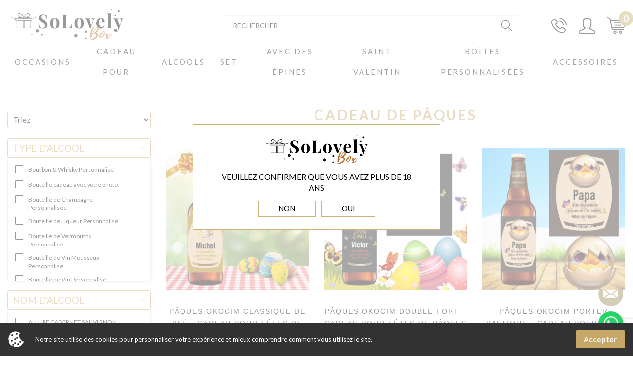

--- FILE ---
content_type: text/html; charset=utf-8
request_url: https://solovelybox.fr/fr/cadeau-de-pques-c132
body_size: 24157
content:
<!DOCTYPE html>
<html lang="pl">
<!-- HEAD -->
<head>

  <title>Cadeau de Pâques. Idées Originales. Alcool Personnalisé - solovelybox.fr</title>

  

  <!-- META -->

  <link rel="icon" type="image/png" href="/images/favicon/2/favicon.png" />
  <!--<link rel="shortcut icon" href="/alkohol.ico">-->

  <meta name="viewport" content="width=device-width, height=device-height, initial-scale=1">

  

  <meta http-equiv="Content-Type" content="text/html; charset=utf-8">
  <meta name="keywords" content="Cadeau de Pâques"/>
  <meta name="description" content="Nous vous invitons à vous familiariser avec nos produits. Catégorie: Cadeau de Pâques au meilleur prix. Ces offres ne sont disponibles que dans notre boutique en ligne SoLovely Box."/>
  <meta name="robots" content="index,follow"/>
  <meta name="author" content="cStore - www.cstore.pl"/>
  <meta name="theme-color" content="#000"/>
  <meta name="google-site-verification" content="PzJKct3KXiKI4uZklDgb5OvCacAXloXqOdGGnjiYC7o" />

  <link rel="canonical" href="https://solovelybox.fr/fr/cadeau-de-pques-c132">

  <meta property="og:url" content="https://solovelybox.fr/fr/cadeau-de-pques-c132"><meta property="og:type" content="product"><meta property="og:title" content="Cadeau de Pâques. Idées Originales. Alcool Personnalisé"><meta property="og:description" content="Nous vous invitons à vous familiariser avec nos produits. Catégorie: Cadeau de Pâques au meilleur prix. Ces offres ne sont disponibles que dans notre boutique en ligne SoLovely Box."><meta property="og:image" content="">
  

  <!-- /META -->

  <!-- * -->

  <link rel="search" type="application/opensearchdescription+xml" href="/opensearch.php" title="solovelybox.fr"/>

  <!-- /* -->

  <!-- CSS -->

  <link href="https://fonts.googleapis.com/css?family=Lato:100,100i,300,300i,400,400i,700,700i,900,900i|Playfair+Display:400,400i,700,700i,900,900i&amp;subset=latin-ext" rel="stylesheet">
  <link rel="stylesheet" href="https://solovelybox.fr/fr/themes/fr_bootstrap/css/autocomplete.css" type="text/css" media="screen"/>
  <link rel="stylesheet" href="https://solovelybox.fr/fr/themes/fr_bootstrap/css/slick.css" type="text/css"/>
  <link rel="stylesheet" href="https://solovelybox.fr/fr/themes/fr_bootstrap/css/lightbox.css" type="text/css"/>
  <link rel="stylesheet" href="https://solovelybox.fr/fr/themes/fr_bootstrap/css/bootstrap.min.css" type="text/css"/>
  <link rel="stylesheet" href="https://solovelybox.fr/fr/themes/fr_bootstrap/css/style.css?v=5" type="text/css" media="all"/>
  <link rel="stylesheet" href="https://solovelybox.fr/fr/themes/fr_bootstrap/css/custom.css" type="text/css" media="all"/>
  <link rel="stylesheet" href="https://solovelybox.fr/fr/themes/fr_bootstrap/css/print.css" type="text/css" media="print"/>
  <link rel="stylesheet" href="themes/fr_bootstrap/css/lang/style.css" type="text/css"/>
  <link href="https://solovelybox.fr/fr/themes/fr_bootstrap/css/select2.css" rel="stylesheet"/>
  <link rel="stylesheet" href="https://solovelybox.fr/fr/themes/fr_bootstrap/css/wafloatbox-0.2.min.css" type="text/css">


  

  <!-- /CSS -->

  

  <script src="https://ajax.googleapis.com/ajax/libs/jquery/2.2.2/jquery.min.js"></script>
  <script type="text/javascript">
    jQuery.curCSS = function (element, prop, val) {
      return jQuery(element).css(prop, val);
    };
  </script>

  <script type="text/javascript">
    var theme = 'https://solovelybox.fr/fr/themes/fr_bootstrap';
    var base_url = 'https://solovelybox.fr/fr/';
    var base_url_ssl = 'https://solovelybox.fr/fr/';
    var is_ssl = '';
    var test = 'atata';
  </script>

  

  <script type="text/javascript" src="https://solovelybox.fr/fr/themes/fr_bootstrap/js/bootstrap.min.js"></script>
  <script type="text/javascript" src="https://solovelybox.fr/fr/themes/fr_bootstrap/js/slick.min.js"></script>
  <script type="text/javascript" src="https://solovelybox.fr/fr/themes/fr_bootstrap/js/lightbox.js"></script>

  <script src="https://solovelybox.fr/fr/themes/fr_bootstrap/js/select2.js"></script>

  <script type="text/javascript" src="https://solovelybox.fr/fr/themes/fr_bootstrap/js/nyroModal.js"></script>
  <script type="text/javascript" src="https://solovelybox.fr/fr/themes/fr_bootstrap/js/fancybox/jquery.fancybox-1.3.4.js"></script>
  <link rel="stylesheet" href="https://solovelybox.fr/fr/themes/fr_bootstrap/js/fancybox/jquery.fancybox-1.3.4.css" type="text/css" media="screen"/>

  

  <script type="text/javascript" src="https://solovelybox.fr/fr/themes/fr_bootstrap/js/jquery.validate.js"></script>
  <script type="text/javascript" src="https://solovelybox.fr/fr/themes/fr_bootstrap/js/cookie.js"></script>

  

  <script type="text/javascript" src="https://solovelybox.fr/fr/themes/fr_bootstrap/js/cstore.legacy.js"></script>
  <script type="text/javascript" src="https://solovelybox.fr/fr/themes/js_bs/jquery-func.js"></script>
  <script type="text/javascript" src="https://solovelybox.fr/fr/themes/fr_bootstrap/js/functions.js"></script>

  

  <script type="text/javascript" src="https://solovelybox.fr/fr/themes/fr_bootstrap/js/jquery-ui-1.8.16.custom.min.js"></script>
  <script type="text/javascript" src="https://solovelybox.fr/fr/themes/fr_bootstrap/js/ui.selectmenu.js"></script>
  <script type="text/javascript" src="https://solovelybox.fr/fr/themes/fr_bootstrap/js/jquery.multiselect.min.js"></script>

  

  <script type="text/javascript" src="https://solovelybox.fr/fr/themes/fr_bootstrap/js/jquery.cycle.all.js"></script>

  

  <script type="text/javascript" src="https://solovelybox.fr/fr/themes/fr_bootstrap/js/cstore.custom.js"></script>

  

  <script type="text/javascript" src="https://solovelybox.fr/fr/themes/js_bs/jquery.autocomplete.js"></script>
  <script type="text/javascript" src="https://solovelybox.fr/fr/themes/fr_bootstrap/js/wafloatbox-0.2.min.js"></script>

  

  <!-- /JS -->

  <meta name="google-site-verification" content="pUws4Hn0y399zlgvxd-8v96LOPDvPyPOZ90znrH3Uz0" /><style type="text/css">.pac-container{z-index:1500 !important}</style><script type="text/javascript" src="https://solovelybox.fr/fr/include/language.js.php"></script>  <link rel="alternate" href="rss-products-132" type="application/rss+xml" title=" Cadeau de Pâques">
  <link rel="alternate" href="rss-promotions-132" type="application/rss+xml" title=" Cadeau de Pâques">

  

  <script src="https://www.google.com/recaptcha/api.js?render=6LcZgAArAAAAAKnEjqc3ZWOmUjATlYZPBenwZf1W"></script>
<script type="text/javascript">
if($.isFunction($.prop) == false) {
    (function($) {
        $.fn.prop = function(e, val) {
            if(val == null)
                return this.attr(e);
            else
                return this.attr(e, val);
        }
    })(jQuery);
}
</script>

  
  
  <script src="https://cdnjs.cloudflare.com/ajax/libs/OwlCarousel2/2.3.4/owl.carousel.min.js" integrity="sha512-bPs7Ae6pVvhOSiIcyUClR7/q2OAsRiovw4vAkX+zJbw3ShAeeqezq50RIIcIURq7Oa20rW2n2q+fyXBNcU9lrw==" crossorigin="anonymous" referrerpolicy="no-referrer"></script>
  <link rel="stylesheet" href="https://cdnjs.cloudflare.com/ajax/libs/OwlCarousel2/2.3.4/assets/owl.carousel.css" integrity="sha512-UTNP5BXLIptsaj5WdKFrkFov94lDx+eBvbKyoe1YAfjeRPC+gT5kyZ10kOHCfNZqEui1sxmqvodNUx3KbuYI/A==" crossorigin="anonymous" referrerpolicy="no-referrer" />

  <!-- Hotjar Tracking Code for www.alkoholnaprezent.com -->
  <script>
    (function(h,o,t,j,a,r){
      h.hj=h.hj||function(){(h.hj.q=h.hj.q||[]).push(arguments)};
      h._hjSettings={hjid:1395330,hjsv:6};
      a=o.getElementsByTagName('head')[0];
      r=o.createElement('script');r.async=1;
      r.src=t+h._hjSettings.hjid+j+h._hjSettings.hjsv;
      a.appendChild(r);
    })(window,document,'https://static.hotjar.com/c/hotjar-','.js?sv=');
  </script>

<!-- Start of Async Callbell Code -->
<script>
  window.callbellSettings = {
    token: "wXg8ojPzDhCzhbEPYyKZJTnS"
  };
</script>
<script>
  (function(){var w=window;var ic=w.callbell;if(typeof ic==="function"){ic('reattach_activator');ic('update',callbellSettings);}else{var d=document;var i=function(){i.c(arguments)};i.q=[];i.c=function(args){i.q.push(args)};w.Callbell=i;var l=function(){var s=d.createElement('script');s.type='text/javascript';s.async=true;s.src='https://dash.callbell.eu/include/'+window.callbellSettings.token+'.js';var x=d.getElementsByTagName('script')[0];x.parentNode.insertBefore(s,x);};if(w.attachEvent){w.attachEvent('onload',l);}else{w.addEventListener('load',l,false);}}})()
</script>
<!-- End of Async Callbell Code -->

<!--  <script type="text/javascript">-->
<!--    (function () {-->
<!--      var _tsid = 'XD199DCCADC779504DEF59F62229E0D9E';-->
<!--      _tsConfig = {-->
<!--        'yOffset': '0', /* offset from page bottom */-->
<!--        'xOffset': '100',-->
<!--        'variant': 'custom_reviews', /* reviews, default, custom, custom_reviews */-->
<!--        'customElementId': 'X0F0CD4EA778898E27C2743CE789BC0BC', /* required for variants custom and custom_reviews */-->
<!--        'trustcardDirection': 'bottomLeft', /* for custom variants: topRight, topLeft, bottomRight, bottomLeft */-->
<!--        'customBadgeWidth': 60, /* for custom variants: 40 - 90 (in pixels) */-->
<!--        'customBadgeHeight': 60, /* for custom variants: 40 - 90 (in pixels) */-->
<!--        'disableResponsive': 'false', /* deactivate responsive behaviour */-->
<!--        'disableTrustbadge': 'false' /* deactivate trustbadge */-->
<!--      };-->
<!--      var _ts = document.createElement('script');-->
<!--      _ts.type = 'text/javascript';-->
<!--      _ts.charset = 'utf-8';-->
<!--      _ts.async = true;-->
<!--      _ts.src = '//widgets.trustedshops.com/js/' + _tsid + '.js';-->
<!--      var __ts = document.getElementsByTagName('script')[0];-->
<!--      __ts.parentNode.insertBefore(_ts, __ts);-->
<!--    })();-->
<!--  </script>-->

  <script async
          data-desktop-y-offset="24"
          data-mobile-y-offset="20"
          data-desktop-disable-reviews="false"
          data-desktop-enable-custom="false"
          data-desktop-position="left"
          data-desktop-custom-opening-direction="topright"
          data-desktop-custom-width="150"
          data-desktop-enable-fadeout="false"
          data-disable-mobile="false"
          data-disable-trustbadge="false"
          data-mobile-custom-width="150"
          data-mobile-custom-opening-direction="topright"
          data-mobile-disable-reviews="false"
          data-mobile-enable-custom="false"
          data-mobile-position="left"
          data-mobile-enable-topbar="false"
          charset="UTF-8"
          src="//widgets.trustedshops.com/js/XD199DCCADC779504DEF59F62229E0D9E.js">;
  </script>


            <script type="application/ld+json">
            {"@context": "http://schema.org","@type": "WebSite", "url": "https://solovelybox.fr/fr/", "potentialAction": { "@type": "SearchAction", "target": "https://solovelybox.fr/fr/?do_search=true&search_query={search_term_string}", "query-input": "required name=search_term_string"}}
            </script>
                <script type="application/ld+json">
                {
                 "@context": "http://schema.org",
                 "@type": "BreadcrumbList",
                 "itemListElement":
                 [
                 {
                     "@type": "ListItem",
                       "position": 0,
                       "item":
                       {
                        "@id": "https://solovelybox.fr/fr/",
                        "name": "Accueil"
                        }
                 },
                    {
                       "@type": "ListItem",
                       "position": 1,
                       "item":
                       {
                        "@id": "https://solovelybox.fr/fr/occasions-c105",
                        "name":"🎁 OCCASIONS"
                        }
                    },
                    {
                       "@type": "ListItem",
                       "position": 2,
                       "item":
                       {
                        "@id": "https://solovelybox.fr/fr/cadeau-de-pques-c132",
                        "name": "Cadeau de Pâques"
                        }
                    }
                 ]
                 }
                 </script>
            <style>#cart_popup .inner::-webkit-scrollbar { display: none; } #cart_popup .inner { max-height: calc(100vh - 300px); overflow: scroll; -ms-overflow-style: none; scrollbar-width: none; }</style><script>$(document).ready(function () { $('#prom_price_formated2').html(parseFloat($('#prom_price_formated2').text()).number_format()) });</script></head>

<!-- BODY -->

<body id="div_id_product_list" class="cat_132 div_class_main_page"><div id="wrapper18">
    <div id="overlay18" class="dis_overlay"></div>
    <div id="popup18" class="dis_box">
        <div id="dis_content" class="welcome_popup" style="text-align: center;">
            <div class="popup-img">
                <img src="/images/logo/6/logo-resize.jpg">
            </div>
            <div class="popup-desc">
                VEUILLEZ CONFIRMER QUE VOUS AVEZ PLUS DE 18 ANS
            </div>
            <div class="popup-buttons">
                <a href="http://www.kawanaprezent.com/">NON</a>
                <a onclick="closeDialog('popup18');">OUI</a>
            </div>
        </div>
    </div>
</div>

<style type="text/css">
    #wrapper18 #overlay18 {
        z-index: 1000;
        opacity: 0.6;
        background-color: #fff;
    }

    #wrapper18 #popup18 {
        width: 500px;
        right: calc(50% - 250px);
        z-index: 1001;
        border-color: #cdb27a;
    }

    #wrapper18 #popup18 div + div {
        margin-top: 10px;
    }

    #wrapper18 #popup18 .popup-img img {
        max-width: 220px;
        max-height: 220px;
    }

    #wrapper18 #popup18 .popup-desc {
        font-size: 16px;
    }

    #wrapper18 #popup18 .popup-buttons a {
        display: inline-block;
        border: 1px solid #cdb27a;
        margin: 5px;
        padding: 5px 40px;
        font-size: 15px;
    }
</style>

<script type="text/javascript">
    $('#overlay18').fadeIn('fast', function() {
        $('#popup18')
            .css('display', 'block')
            .css('left', 'auto');
    });

    function closeDialog(id) {
        $('#' + id).fadeOut(500, function() {
            $('#overlay18').fadeOut(500);
        });

        $.cookie('popup18', "1", {expires: 14});
    }
</script>







<div id="cookie_info">
  <div class="container">
    <img src="https://solovelybox.fr/fr/themes/fr_bootstrap/img/cookie_img.png" alt="">
    <span>
      Notre site utilise des cookies pour personnaliser votre expérience et mieux comprendre comment vous utilisez le site.
  </span>
    <a href="#" class="close_cookie" onclick="closeCookieInfo()">Accepter</a>
  </div>
</div>




<header id="page-header-to-scroll" class="page-header">
  <!-- HEADER -->
  <div id="header">
    <div class="container">
      
      <nav class="navbar navbar-top">
        <div class="navbar-header">
          <a class="navbar-brand" href="https://solovelybox.fr/fr/">
            <img src="/images/logo/6/logo-resize.jpg" alt=""/>
            
          </a>
          
        </div>
        <div class="nav navbar-nav navbar-right" style="position: relative; z-index: 999999;">
          <a href="tel:00330689672505" class="phone"></a>
          
            
              <style>
                .login-mobile {
                  color: #000;
                  width: max-content;
                  background-color: unset;
                  position: absolute;
                  bottom: -17px;
                  font-size: 15px;
                  right: 0px;
                  font-family: 'Lato', sans-serif;
                }
                @media screen and (min-width:723px) {
                  .login-mobile {
                    display: none;
                  }
                }
              </style>
              <a href="https://solovelybox.fr/fr/login" class="login-mobile">Se connecter</a>
              <a href="https://solovelybox.fr/fr/login" class="login"></a>
            
            
          
          
            <span class="cart-container">
            <div id="tCart">
              <a href="https://solovelybox.fr/fr/shopcart" class="img"></a>
              <a href="https://solovelybox.fr/fr/shopcart" class="quantity">0</a>
            </div>
            <!-- BOXES -->
              <div id="cartBox">
		<ul id="cartBox_list">
			
				<li class="head">Votre panier</li>
				
				
					<li class="empty">EST VIDE</li>
				
			
		</ul>
</div>
            
              </span>
          
          
<!--          <div id="fbBox" class="hiddenBox boxFB">-->
<!--            <div class="opener"></div>-->
<!--            <div class="in">-->
<!--              <a class="cls"></a>-->
<!--              <script>-->
<!--                (function(d, s, id) {-->
<!--                  var js, fjs = d.getElementsByTagName(s)[0];-->
<!--                  if (d.getElementById(id)) return;-->
<!--                  js = d.createElement(s); js.id = id;-->
<!--                  js.src = "//connect.facebook.net/fr_FR/sdk.js";-->
<!--                  fjs.parentNode.insertBefore(js, fjs);-->
<!--                }-->
<!--                (document, 'script', 'facebook-jssdk'));-->
<!--              </script>-->
<!--              <div class="fb-page" data-href="https://www.facebook.com/So-Lovely-Box-Fr-105751837987379" data-lazy="false" data-tabs="timeline" data-width="229" data-height="100" data-colorscheme="light" data-adapt-container-width="true"  data-show-faces="false" data-header="false" data-stream="false" data-show-border="false"></div>-->
<!--            </div>-->
<!--          </div>-->

        </div>
        
        
        <div id="search" class="navbar-form navbar-right">
          <form method=GET action="https://solovelybox.fr/fr/index.php">
            <input type="hidden" name="do_search" value="true"/>
            <input type="text" name="search_query" value="" class="searchinput autocomplete form-control" autocomplete="on" placeholder="Rechercher"/>
            <input type="submit" value="" class="search_button submit"/>
          </form>
        </div>
        
      </nav>
    </div>
    

  </div>
  <!-- /HEADER -->
  <!-- MENU -->
  <div id="menu">
    <div class="container">
      <style>
    .only-mobile { display: none !important; }

    [name=mod_sort] {
        -webkit-appearance: none;
        width: 50%;
    }

    /**/

    .dropdown-menu.col-flex {
        border: none !important;
    }

    #main-menu .main-cat {
        z-index: 9999;
    }

    /*.navbar-nav .open .dropdown-menu {*/
    /*height: 0;*/
    /*}*/

    @media (max-width: 767px) {

        .search-open .navbar-brand > img {
            display: none !important;
        }

        .search-open #search {
            width: calc(100% - 95px) !important;
        }

        .search-open #search input.form-control {
            background: rgba(0, 0, 0, .02) !important;
            box-shadow: inset 0 0 10px #ddd !important;
        }

        .search-open #search .search_button.submit {
            background: url(/themes/alkohol_bootstrap/img/new_images/lupa_c.png) center no-repeat !important;
        }

        .navbar-header {
            margin-bottom: 5px;
        }

        #search input.submit {
            background: url(/themes/alkohol_bootstrap/img/new_images/lupa.png) center no-repeat;
            height: 43px;
        }

        #search input.submit:hover {
            background: url(/themes/alkohol_bootstrap/img/new_images/lupa_g.png) center no-repeat;
        }

        #search input.form-control {
            padding: 10px;
        }

        #search input.form-control, #search input.submit {
            border: none;
            box-shadow: none;
        }

        .navbar-brand > img {
            margin: 0;
        }

        .navbar-header {
            width: calc(100% - 65px);
        }

        .navbar-header {
            display: inline-block;
        }

        .navbar-right {
            display: inline-block;
            vertical-align: top;
            z-index: 11;
            /*position: relative;*/
            position: absolute;
            right: 5px;
            float: right !important;
            margin-top: 15px;
        }

        #header .myAcc, #header .login, #header .phone {
            display: none;
        }

        #search {
            position: absolute;
            top: 10px;
            right: 50px;
            width: 52px;
            margin: 0;
        }

        #search input.form-control::-webkit-input-placeholder {
            opacity: 0;
        }

        #search input.form-control:-moz-placeholder {
            opacity: 0;
        }

        #search input.form-control::-moz-placeholder {
            opacity: 0;
        }

        #search input.form-control:-ms-input-placeholder {
            opacity: 0;
        }

        .navbar-toggle {
            margin-top: 10px;
        }

        #cartBox {
            margin-top: 10px;
        }

        body {
            padding-top: 0;
        }

    }

    /**/

    @media (max-width: 991px) {
        a.navbar-brand {
            /*z-index: 10;*/
        }

        .only-mobile { display: block !important; }

        #main-menu ul.nav.navbar-nav li a {
            white-space: nowrap;
            padding-left: 10px;
            padding-right: 10px;
        }

        #main-menu ul.nav.navbar-nav li {
            margin: 10px;
        }

        #main-menu {
            /*max-width: 90%;*/
            position: relative;
            z-index: 2;
            margin-top: 10px !important;
        }

        #main-menu .close {
            /*position: relative;*/
            /*right: -40px;*/
            /*background: #fff;*/
            /*width: 40px;*/
            /*height: 40px;*/
            /*opacity: 1;*/
            /*border-top: 1px solid #cdb27a;*/
            /*text-align: center;*/
            /*box-shadow: 0 0 10px -5px;*/
            /*line-height: 36px;*/
            height: 50px;
            float: none;
            margin-left: 20px;
        }

        #main-menu .close span {
            /*height: 3px; width: 40px; background: #000; display: block; transform: rotate(-45deg);*/
            /*position: absolute;*/
            /*top: 20px;*/
        }

        #kohana-debug-toolbar {
            display: none;
        }

        .over-menu {
            width: 100%;
            height: 100%;
            position: fixed;
            background: rgba(0, 0, 0, .6);
            display: none;
            margin-top: 10px;
        }

        .navbar-main-menu button.navbar-toggle .o {
            display: none;

            height: 3px;
            width: 40px;
            background: #000;
            transform: rotate(-45deg);
            position: absolute;
            top: 20px;
            left: 0;
        }

        #menu .navbar-nav > li > a {
            padding: 0;
        }

        #main-menu ul.nav.navbar-nav li a:before {
            display: none;
        }

        .dropdown-menu ul:first-of-type {
            padding: 0;
        }

        .navbar-nav .open .dropdown-menu {
            padding: 0;
        }

        .menuBox_Categories ul li ul li {
            margin: 0 !important;
        }

        .menuBox_Categories ul li ul {
            margin-bottom: 0;
        }

        #main-menu ul.nav.navbar-nav ul li {
            border-bottom: 1px solid #ccc;
        }

        .dropdown-menu ul:first-of-type {
            border-top: 1px solid #ccc;
        }

        #main-menu ul.nav.navbar-nav li a:not(.main-cat) {
            text-align: center;
            padding-left: 0;
            font-size: 14px;
        }

        .menuBox_Categories ul li ul li a:after {
            display: none;
        }

        .menuBox_Categories ul li ul {
            border-radius: 0;
        }

        .navbar-nav .open .dropdown-menu {
            margin: 10px 0;
        }

        .menuBox_Categories h4 {
            display: none;
        }

        #div_id_product_list #menu {
            display: block !important;
        }

        [name="price_from"], [name="price_to"] {
            width: 100px;
            margin-left: 5px;
            margin-right: 5px;
        }

        .filter_option .label {
            margin-top: 5px;
        }

        .filters .label {
            margin-bottom: 5px;
        }

        #nicebutton {
            margin-bottom: 10px;
            margin-right: 10px;
        }

        .menuBox.menuBox_Categories, .menuBox.menuBox_Filtrowanie {
            display: none;
        }
    }
</style>


    <nav class="navbar navbar-main-menu">
        <div class="navbar-header">
            <button type="button" class="navbar-toggle collapsed" aria-expanded="false" onclick="showMenu(this);">
                <span class="c"></span>
                <span class="c"></span>
                <span class="c"></span>

                <span class="o" style="transform: rotate(45deg);"></span>
                <span class="o"></span>
                <div className="menuTitle"
                     style="position: absolute; font-size: 11px; margin-bottom: 0.5rem; font-family: 'Lato', sans-serif">Menu</div>
            </button>
        </div>
    </nav>


<div class="over-menu"></div>

<div class="collapse navbar-collapse" id="main-menu">
    <ul class="nav navbar-nav">
        
            <li class="dropdown menulink-left">
                <!--<a href="" class="dropdown-toggle" data-toggle="dropdown" role="button" aria-haspopup="true" aria-expanded="false">-->
                <!--OCCASIONS-->
                <!--</a>-->
                
                    
                        <a class="main-cat" href="" class="dropdown-toggle" data-toggle="dropdown" role="button" aria-haspopup="true" aria-expanded="false" style="background: url(https://solovelybox.fr/fr/images/links/247b8bd7d6f90f8eee540531a75faa35.jpg) center left 5px no-repeat;">
                            OCCASIONS
                        </a>
                    
                    
                
                
                
                    <div class="dropdown-menu col-flex">
                        
                            <div class="col-md-6">
                                <a href="https://solovelybox.fr/fr/">
                                    <p></p>
                                </a>
                                <ul>
                                    
                                        <li><a href="https://solovelybox.fr/fr/fte-des-mres-c119">FÊTE DES MÈRES</a></li>
                                    
                                        <li><a href="https://solovelybox.fr/fr/fr/fte-des-pres-c120">FÊTE DES PÈRES</a></li>
                                    
                                        <li><a href="https://solovelybox.fr/fr/fr/journe-international-de-la-femme-c123">JOURNÉE INTERNATIONALE DE LA FEMME</a></li>
                                    
                                        <li><a href="https://solovelybox.fr/fr/fr/fte-des-grands-mres-c121">FÊTE DES GRANDS-MÈRES</a></li>
                                    
                                        <li><a href="https://solovelybox.fr/fr/fr/fte-des-grands-pres-c122">FÊTE DES GRANDS-PÈRES</a></li>
                                    
                                </ul>
                            </div>
                        
                            <div class="col-md-6">
                                <a href="https://solovelybox.fr/fr/">
                                    <p></p>
                                </a>
                                <ul>
                                    
                                        <li><a href="https://solovelybox.fr/fr/saint-valentin-c127">SAINT-VALENTIN</a></li>
                                    
                                        <li><a href="https://solovelybox.fr/fr/amour-c126">AMOUR</a></li>
                                    
                                        <li><a href="https://solovelybox.fr/fr/amiti-c125">AMITIÉ</a></li>
                                    
                                </ul>
                            </div>
                        
                            <div class="col-md-6">
                                <a href="https://solovelybox.fr/fr/">
                                    <p></p>
                                </a>
                                <ul>
                                    
                                        <li><a href="https://solovelybox.fr/fr/fr/pques-c132">PÂQUES</a></li>
                                    
                                </ul>
                            </div>
                        
                            <div class="col-md-6">
                                <a href="https://solovelybox.fr/fr/">
                                    <p></p>
                                </a>
                                <ul>
                                    
                                        <li><a href="https://solovelybox.fr/fr/fr/mariage-c111">MARIAGE</a></li>
                                    
                                        <li><a href="https://solovelybox.fr/fr/fr/anniversaire-de-mariage-c110">ANNIVERSAIRE DE MARIAGE</a></li>
                                    
                                        <li><a href="https://solovelybox.fr/fr/fr/fianailles-c112">FIANÇAILLES</a></li>
                                    
                                        <li><a href="https://solovelybox.fr/fr/fr/enterrement-de-vie-de-jeune-fille-c113">ENTERREMENT DE VIE DE JEUNE FILLE</a></li>
                                    
                                        <li><a href="https://solovelybox.fr/fr/fr/enterrement-de-vie-de-garon-c114">ENTERREMENT DE VIE DE GARÇON</a></li>
                                    
                                </ul>
                            </div>
                        
                            <div class="col-md-6">
                                <a href="https://solovelybox.fr/fr/">
                                    <p></p>
                                </a>
                                <ul>
                                    
                                        <li><a href="https://solovelybox.fr/fr/fr/baptme-c117">BAPTÊME</a></li>
                                    
                                        <li><a href="https://solovelybox.fr/fr/fr/baby-shower-c116">BABY SHOWER</a></li>
                                    
                                </ul>
                            </div>
                        
                            <div class="col-md-6">
                                <a href="https://solovelybox.fr/fr/">
                                    <p></p>
                                </a>
                                <ul>
                                    
                                        <li><a href="https://solovelybox.fr/fr/fr/cadeau-dpart-en-retraite-c129">RETRAITE</a></li>
                                    
                                        <li><a href="https://solovelybox.fr/fr/fr/remerciements-c128">REMERCIEMENTS</a></li>
                                    
                                        <li><a href="https://solovelybox.fr/fr/fr/flicitations-c174">FÉLICITATIONS</a></li>
                                    
                                </ul>
                            </div>
                        
                            <div class="col-md-6">
                                <a href="https://solovelybox.fr/fr/">
                                    <p></p>
                                </a>
                                <ul>
                                    
                                        <li><a href="https://solovelybox.fr/fr/anniversaire-c108">ANNIVERSAIRE</a></li>
                                    
                                        <li><a href="https://solovelybox.fr/fr/fr/18e-anniversaire-c233">18e ANNIVERSAIRE</a></li>
                                    
                                        <li><a href="https://solovelybox.fr/fr/cadeau-de-saint-valentin-c127">saint-valentin</a></li>
                                    
                                        <li><a href="https://solovelybox.fr/fr/cadeau-de-pques-c132"> PÂQUES</a></li>
                                    
                                </ul>
                            </div>
                        
                    </div>
                
            </li>
        
            <li class="dropdown menulink-left">
                <!--<a href="" class="dropdown-toggle" data-toggle="dropdown" role="button" aria-haspopup="true" aria-expanded="false">-->
                <!--CADEAU POUR-->
                <!--</a>-->
                
                    
                        <a class="main-cat" href="" class="dropdown-toggle" data-toggle="dropdown" role="button" aria-haspopup="true" aria-expanded="false" style="background: url(https://solovelybox.fr/fr/images/links/3393a29931455885623b1562508a5fa7.jpg) center left 5px no-repeat;">
                            CADEAU POUR
                        </a>
                    
                    
                
                
                
                    <div class="dropdown-menu col-flex">
                        
                            <div class="col-md-6">
                                <a href="https://solovelybox.fr/fr/">
                                    <p></p>
                                </a>
                                <ul>
                                    
                                        <li><a href="https://solovelybox.fr/fr/fr/cadeaux-pour-la-maman-c136">MAMAN</a></li>
                                    
                                        <li><a href="https://solovelybox.fr/fr/fr/cadeaux-pour-elle-c135">ELLE</a></li>
                                    
                                        <li><a href="https://solovelybox.fr/fr/fr/cadeaux-pour-la-mamie-c137">GRAND-MÈRE</a></li>
                                    
                                        <li><a href="https://solovelybox.fr/fr/fr/cadeaux-pour-la-petite-amie-c142">PARTENAIRE (ELLE)</a></li>
                                    
                                        <li><a href="https://solovelybox.fr/fr/fr/cadeaux-pour-la-fille-c138">FILLE</a></li>
                                    
                                        <li><a href="https://solovelybox.fr/fr/fr/cadeaux-pour-la-sur-c139">SŒUR</a></li>
                                    
                                        <li><a href="https://solovelybox.fr/fr/fr/cadeaux-pour-les-amies-c143">AMIE</a></li>
                                    
                                        <li><a href="https://solovelybox.fr/fr/fr/cadeaux-pour-la-marie-c175">MARIÉE</a></li>
                                    
                                        <li><a href="https://solovelybox.fr/fr/fr/cadeaux-pour-la-tmoin-de-mariage-c176">TÉMOIN (ELLE)</a></li>
                                    
                                </ul>
                            </div>
                        
                            <div class="col-md-6">
                                <a href="https://solovelybox.fr/fr/">
                                    <p></p>
                                </a>
                                <ul>
                                    
                                        <li><a href="https://solovelybox.fr/fr/fr/cadeaux-pour-la-marrainele-parrain-c210">PARRAIN/MARRAINE</a></li>
                                    
                                        <li><a href="https://solovelybox.fr/fr/fr/cadeaux-pour-le-couple-c154">COUPLE</a></li>
                                    
                                        <li><a href="https://solovelybox.fr/fr/fr/cadeaux-pour-les-invits-c179">INVITÉS DE MARIAGE</a></li>
                                    
                                </ul>
                            </div>
                        
                            <div class="col-md-6">
                                <a href="https://solovelybox.fr/fr/">
                                    <p></p>
                                </a>
                                <ul>
                                    
                                        <li><a href="https://solovelybox.fr/fr/fr/cadeaux-pour-le-papa-c145">PAPA</a></li>
                                    
                                        <li><a href="https://solovelybox.fr/fr/fr/cadeaux-pour-lui-c144">LUI</a></li>
                                    
                                        <li><a href="https://solovelybox.fr/fr/fr/cadeaux-pour-le-papi-c149">GRAND-PÈRE</a></li>
                                    
                                        <li><a href="https://solovelybox.fr/fr/fr/cadeaux-pour-le-petit-ami-c147">PARTENAIRE (LUI)</a></li>
                                    
                                        <li><a href="https://solovelybox.fr/fr/fr/cadeaux-pour-le-fils-c146">FILS</a></li>
                                    
                                        <li><a href="https://solovelybox.fr/fr/fr/cadeaux-pour-le-frre-c150">FRÈRE</a></li>
                                    
                                        <li><a href="https://solovelybox.fr/fr/fr/cadeaux-pour-les-amis-c152">AMI</a></li>
                                    
                                        <li><a href="https://solovelybox.fr/fr/fr/cadeaux-pour-le-mari-c177">MARIÉ</a></li>
                                    
                                        <li><a href="https://solovelybox.fr/fr/fr/cadeaux-pour-le-tmoin-de-mariage-c178">TÉMOIN (LUI)</a></li>
                                    
                                </ul>
                            </div>
                        
                            <div class="col-md-6">
                                <a href="https://solovelybox.fr/fr/">
                                    <p></p>
                                </a>
                                <ul>
                                    
                                        <li><a href="https://solovelybox.fr/fr/fr/mdecin-c223">MÉDECIN</a></li>
                                    
                                        <li><a href="https://solovelybox.fr/fr/fr/cadeaux-pour-les-services-en-uniforme-c211">SERVICES EN UNIFORME</a></li>
                                    
                                        <li><a href="https://solovelybox.fr/fr/fr/cadeaux-pour-le-chefentrepreneur-c155">CHEF/ENTREPRENEUR</a></li>
                                    
                                        <li><a href="https://solovelybox.fr/fr/fr/cadeaux-pour-les-employs-c156">EMPLOYÉ(E)</a></li>
                                    
                                        <li><a href="https://solovelybox.fr/fr/fr/cadeaux-pour-les-enseignants-c158">ENSEIGNANT(E)</a></li>
                                    
                                        <li><a href="https://solovelybox.fr/fr/fr/cadeaux-pour-les-diplms-c157">DIPLÔMÉ(E)</a></li>
                                    
                                </ul>
                            </div>
                        
                    </div>
                
            </li>
        
            <li class="dropdown menulink-left">
                <!--<a href="" class="dropdown-toggle" data-toggle="dropdown" role="button" aria-haspopup="true" aria-expanded="false">-->
                <!--ALCOOLS-->
                <!--</a>-->
                
                    
                        <a class="main-cat" href="" class="dropdown-toggle" data-toggle="dropdown" role="button" aria-haspopup="true" aria-expanded="false" style="background: url(https://solovelybox.fr/fr/images/links/acde44f22086349419595270e73d6788.jpg) center left 5px no-repeat;">
                            ALCOOLS
                        </a>
                    
                    
                
                
                
                    <div class="dropdown-menu col-flex">
                        
                            <div class="col-md-6">
                                <a href="https://solovelybox.fr/fr/">
                                    <p></p>
                                </a>
                                <ul>
                                    
                                        <li><a href="https://solovelybox.fr/fr/fr/bourbon-whisky-c161">BOURBON&WHISKY</a></li>
                                    
                                        <li><a href="https://solovelybox.fr/fr/fr/vodka-c162">VODKA</a></li>
                                    
                                        <li><a href="https://solovelybox.fr/fr/fr/rhum-c163">RHUM</a></li>
                                    
                                        <li><a href="https://solovelybox.fr/fr/fr/cognac-c166">COGNAC</a></li>
                                    
                                        <li><a href="https://solovelybox.fr/fr/fr/bires-c167">Bières</a></li>
                                    
                                        <li><a href="https://solovelybox.fr/fr/fr/gin-c164">GIN</a></li>
                                    
                                        <li><a href="https://solovelybox.fr/fr/fr/liqueurs-c197">LIQUEURS</a></li>
                                    
                                        <li><a href="https://solovelybox.fr/fr/fr/liqueur-cadeau-c228">TEINTURE</a></li>
                                    
                                </ul>
                            </div>
                        
                            <div class="col-md-6">
                                <a href="https://solovelybox.fr/fr/">
                                    <p></p>
                                </a>
                                <ul>
                                    
                                        <li><a href="https://solovelybox.fr/fr/fr/champagne-c40">CHAMPAGNE</a></li>
                                    
                                        <li><a href="https://solovelybox.fr/fr/fr/prosecco-c39">PROSECCO</a></li>
                                    
                                </ul>
                            </div>
                        
                            <div class="col-md-6">
                                <a href="https://solovelybox.fr/fr/">
                                    <p></p>
                                </a>
                                <ul>
                                    
                                        <li><a href="https://solovelybox.fr/fr/fr/vins-c170">VINS</a></li>
                                    
                                        <li><a href="https://solovelybox.fr/fr/fr/vins-mousseux-c172">VINS MOUSSEUX</a></li>
                                    
                                        <li><a href="https://solovelybox.fr/fr/fr/vins-blancs-c38">VINS BLANCS</a></li>
                                    
                                        <li><a href="https://solovelybox.fr/fr/fr/vins-rouges-c168">VINS ROUGES</a></li>
                                    
                                        <li><a href="https://solovelybox.fr/fr/fr/vermouths-c205">VERMOUTHS</a></li>
                                    
                                </ul>
                            </div>
                        
                            <div class="col-md-6">
                                <a href="https://solovelybox.fr/fr/">
                                    <p></p>
                                </a>
                                <ul>
                                    
                                        <li><a href="https://solovelybox.fr/fr/fr/sans-alcool-c169">SANS ALCOOL</a></li>
                                    
                                </ul>
                            </div>
                        
                            <div class="col-md-6">
                                <a href="https://solovelybox.fr/fr/">
                                    <p></p>
                                </a>
                                <ul>
                                    
                                        <li><a href="https://solovelybox.fr/fr/fr/mini-alcools-c309">MINI ALCOOLS</a></li>
                                    
                                        <li><a href="https://solovelybox.fr/fr/kolekcja-premium-c395">COLLECTION DE LUXE</a></li>
                                    
                                </ul>
                            </div>
                        
                    </div>
                
            </li>
        
            <li class="dropdown menulink-left">
                <!--<a href="" class="dropdown-toggle" data-toggle="dropdown" role="button" aria-haspopup="true" aria-expanded="false">-->
                <!--SET-->
                <!--</a>-->
                
                    
                        <a class="main-cat" href="" class="dropdown-toggle" data-toggle="dropdown" role="button" aria-haspopup="true" aria-expanded="false" style="background: url(https://solovelybox.fr/fr/images/links/1bb5f7addfdd6de8e68db3abd642d869.jpg) center left 5px no-repeat;">
                            SET
                        </a>
                    
                    
                
                
                
                    <div class="dropdown-menu col-flex">
                        
                            <div class="col-md-6">
                                <a href="https://solovelybox.fr/fr/">
                                    <p></p>
                                </a>
                                <ul>
                                    
                                        <li><a href="https://solovelybox.fr/fr/fr/set-de-saint-valentin-c231">SET DE SAINT-VALENTIN</a></li>
                                    
                                        <li><a href="https://solovelybox.fr/fr/fr/set-danniversaire-c232">SET ANNIVERSAIRE</a></li>
                                    
                                        <li><a href="https://solovelybox.fr/fr/fr/bouteille-coupes-c215">SET BOUTEILLE & COUPES</a></li>
                                    
                                        <li><a href="https://solovelybox.fr/fr/fr/bouteille-caf-c201">SET BOUTEILLE & CAFÉ</a></li>
                                    
                                        <li><a href="https://solovelybox.fr/fr/fr/rhum-cigare-c212">SET BOUTEILLE & CIGARE</a></li>
                                    
                                        <li><a href="https://solovelybox.fr/fr/fr/bouteille-verres-c200">SET BOUTEILLE & VERRES</a></li>
                                    
                                </ul>
                            </div>
                        
                    </div>
                
            </li>
        
            <li class="dropdown menulink-right">
                <!--<a href="/prime-c103" class="dropdown-toggle" data-toggle="dropdown" role="button" aria-haspopup="true" aria-expanded="false">-->
                <!--AVEC DES ÉPINES-->
                <!--</a>-->
                
                    
                    
                        <a class="main-cat" href="/prime-c103"  role="button" aria-haspopup="true" aria-expanded="false" style="background: url(https://solovelybox.fr/fr/images/links/a3d7aa90567dddbbaf2056ce89cd1798.jpg) center left 5px no-repeat;">
                            AVEC DES ÉPINES
                        </a>
                    
                
                
                
            </li>
        
            <li class="dropdown menulink-right">
                <!--<a href="/fr/cadeau-de-saint-valentin-c127" class="dropdown-toggle" data-toggle="dropdown" role="button" aria-haspopup="true" aria-expanded="false">-->
                <!--SAINT VALENTIN-->
                <!--</a>-->
                
                    
                    
                        <a class="main-cat" href="/fr/cadeau-de-saint-valentin-c127"  role="button" aria-haspopup="true" aria-expanded="false" style="background: url(https://solovelybox.fr/fr/images/links/684db2357a58cd3c45e1e66f0b6ef8d0.jpg) center left 5px no-repeat;">
                            SAINT VALENTIN
                        </a>
                    
                
                
                
            </li>
        
            <li class="dropdown menulink-right">
                <!--<a href="" class="dropdown-toggle" data-toggle="dropdown" role="button" aria-haspopup="true" aria-expanded="false">-->
                <!--BOÎTES PERSONNALISÉES-->
                <!--</a>-->
                
                    
                        <a class="main-cat" href="" class="dropdown-toggle" data-toggle="dropdown" role="button" aria-haspopup="true" aria-expanded="false" style="background: url(https://solovelybox.fr/fr/images/links/5158db4fb0e0c249b4d7789a733011e4.jpg) center left 5px no-repeat;">
                            BOÎTES PERSONNALISÉES
                        </a>
                    
                    
                
                
                
                    <div class="dropdown-menu col-flex">
                        
                            <div class="col-md-6">
                                <a href="https://solovelybox.fr/fr/">
                                    <p></p>
                                </a>
                                <ul>
                                    
                                        <li><a href="https://solovelybox.fr/fr/fr/saint-valentin-c299">SAINT VALENTIN</a></li>
                                    
                                        <li><a href="https://solovelybox.fr/fr/fr/anniversaire-c300">ANNIVERSAIRE</a></li>
                                    
                                        <li><a href="https://solovelybox.fr/fr/fr/mariage-c301">MARIAGE</a></li>
                                    
                                </ul>
                            </div>
                        
                            <div class="col-md-6">
                                <a href="https://solovelybox.fr/fr/">
                                    <p></p>
                                </a>
                                <ul>
                                    
                                        <li><a href="https://solovelybox.fr/fr/pour-la-tmoin-c306">POUR LA TÉMOIN</a></li>
                                    
                                </ul>
                            </div>
                        
                    </div>
                
            </li>
        
            <li class="dropdown menulink-right">
                <!--<a href="" class="dropdown-toggle" data-toggle="dropdown" role="button" aria-haspopup="true" aria-expanded="false">-->
                <!--ACCESSOIRES-->
                <!--</a>-->
                
                    
                        <a class="main-cat" href="" class="dropdown-toggle" data-toggle="dropdown" role="button" aria-haspopup="true" aria-expanded="false" style="background: url(https://solovelybox.fr/fr/images/links/fa224b0c03e5fce9fad61a6787253e20.jpg) center left 5px no-repeat;">
                            ACCESSOIRES
                        </a>
                    
                    
                
                
                
                    <div class="dropdown-menu col-flex">
                        
                            <div class="col-md-6">
                                <a href="https://solovelybox.fr/fr/">
                                    <p></p>
                                </a>
                                <ul>
                                    
                                        <li><a href="https://solovelybox.fr/fr/verre-c289">VERRE</a></li>
                                    
                                        <li><a href="https://solovelybox.fr/fr/bougies-c288">BOUGIES</a></li>
                                    
                                        <li><a href="https://solovelybox.fr/fr/dtails-c291">DÉTAILS</a></li>
                                    
                                        <li><a href="https://solovelybox.fr/fr/botes-c292">BOÎTES</a></li>
                                    
                                </ul>
                            </div>
                        
                    </div>
                
            </li>
        
    </ul>
</div>

<script>
    $(document).ready(function () {
        if ($('.filters').html()) {

            var filters = $('.filters').html();

            var url = new URL(window.location.href);
            var sort = url.searchParams.get('sort');

            filters = '<form action="index.php" method="get" name="searching" id="filter_form" class="margin-0"><label for="mod-sort">Sortuj wg</label><br><select id="mod-sort" name="mod_sort" onchange="filter($(this).val());"><option value="0">Domyślnie</option><option value="3">Rosnąco</option><option value="4">Malejąco</option></select></form>';

            var html = '<li class="dropdown only-mobile"><a class="main-cat" href="javascript:void(0);" class="dropdown-toggle" data-toggle="dropdown" role="button" aria-haspopup="true" aria-expanded="false">Filtrowanie</a><div class="dropdown-menu col-flex">' + filters + '</div></li>';

            $('#main-menu .nav.navbar-nav').append(html);
            $('[name=mod_sort]').val(sort);
        }
    });

    function filter(val) {
        var url = window.location.href.split('?')[0];
        window.location.replace(val ? (url + '?sort=' + val) : url);
    }

    var clickedEnter = false;

    $('#search').submit(function (e) {
        if (! clickedEnter && $(window).width() <= 780) {
            e.preventDefault();
        }
    });

    $('[name="search_query"]').keypress(function (event) {
        var keycode = (event.keyCode ? event.keyCode : event.which);
        if(keycode == 13) {
            clickedEnter = true;
            $('#search').submit();
        }
    });

    $('#search .search_button.submit').click(function () {

        if (clickedEnter)
            return 1;

        if ($(window).width() <= 767) {

            var that = $(this);

            that.attr('data-open', (that.attr('data-open') === 'true') ? 'false' : 'true');

            var isOpen = that.attr('data-open') === 'true';

            if (isOpen) {
                $('body').addClass('search-open');
                $('[name="search_query"]').focus();

            } else {
                $('body').removeClass('search-open');

                $('#search input.form-control').val('');

            }

        }
    });

    function showMenu(that) {

        that = $(that);

        that.attr('data-open', (that.attr('data-open') === 'true') ? 'false' : 'true');

        var isOpen = that.attr('data-open') === 'true';

        if (isOpen) {
            $('#main-menu').addClass('menuBox_Categories');
            that.find('.c').hide();
            that.find('.o').css('display', 'block');

            $('.over-menu').css('display', 'block');
            $('.menuTitle').css('display', 'none');
        } else {
            $('#main-menu').removeClass('menuBox_Categories');
            that.find('.c').show();
            that.find('.o').hide();

            $('.over-menu').css('display', 'none');
            $('.menuTitle').css('display', 'block');
        }

        $('#main-menu').animate({
            width: 'toggle',
            opacity: 'toggle'
        }, 500);
    }

    $(window).resize(function () {
        $('.dropdown-menu.col-flex').attr('style', '');
        $('#main-menu').removeClass('menuBox_Categories');
    });

    $('.dropdown-menu.col-flex, .dropdown-menu.col-flex *').click(function () {
        if ($(window).width() <= 767) {
            $('.dropdown-menu.col-flex').hide();
        }
    });

    $('.main-cat').click(function () {
        if ($(window).width() <= 767) {
            var expanded = $(this).attr('aria-expanded');

            $('.dropdown-menu.col-flex').hide();

            if (expanded == 'false') {
                $(this).parent().find('.dropdown-menu.col-flex').animate({
                    height: 'toggle',
                    opacity: 'toggle'
                }, 500);
            }
        }

//        if (expanded == 'false')
//            $(this).parent().find('.dropdown-menu.col-flex').slideDown();
//        else
//            $(this).parent().find('.dropdown-menu.col-flex').hide();

//        $(this).parent().find('.dropdown-menu.col-flex').animate({
//            height: 'toggle'
//        }, 1000, function () {
//            $(this).css('height', expanded == 'false' ? '100%' : 0);
//        });
    });

</script>


      
      

    </div>
  </div>
  <!-- /MENU -->
</header>
<script type="text/javascript">
  $(document).ready(function () {
    let menu_height = $('#menu').height();
    $('#menu').css('height', menu_height);

    $(window).scroll(function () {
      if ($(window).width() > 992) {
        let scroll = $(window).scrollTop();

        if (scroll > 0) {
          $("#page-header-to-scroll").addClass("page-header-scrolled");
          $('#menu').css('height', 0);
        }
        if (scroll == 0) {
          $("#page-header-to-scroll").removeClass("page-header-scrolled");
          $('#menu').css('height', menu_height);
        }
      } else {
        $("#page-header-to-scroll").removeClass("page-header-scrolled");
        $('#menu').css('height', menu_height);
      }
    });
  });
</script>
<!-- SLIDER -->


<!-- /SLIDER -->

<!-- BREADCRUMBS -->


  <div id="breadcrumbs" style="margin-top: 10px;">
    <div class="container">
      
    
<ol class="breadcrumb">
        
    <li class="hp">
        <a href="https://solovelybox.fr/fr/" title="solovelybox.fr">Accueil</a>
    </li>
        

        
    
    <li class="no-0 first">
        <a href="https://solovelybox.fr/fr/occasions-c105" title="OCCASIONS">OCCASIONS</a>
    </li>
    
       
    
        
    
    <li class="no-1 nth-child-2 last">
        <span>Cadeau de Pâques</span>
    </li>
    

</ol>
    

    </div>
  </div>




<!-- /BREADCRUMBS -->

<!-- CONTENT -->

<div id="content" class="page-content">
  <div class="container">
    <div class="row">
      <div class="col-lg-3 col-md-3 page-sidebar">
        <div id="ls">
          
            <style>
//                #lista_produktow .opis {
//                    display: none;
//                }
                
                .mod-filters {
                    margin-bottom: 25px;
                    user-select: none;
                }
                
                .mod-filters .col-md-4 > a {
                    background: #fff;
                    display: inline-block;
                    color: #c6a767;
                    border: 1px solid #c6a767;
                    padding: 5px 10px;
                    border-radius: 4px;
                    font-size: 19px;
                    width: 100%;
                    text-transform: uppercase;
                }
                
                .mod-filters .col-md-4 > a:after {
                    content: ' ';
                    display: inline-block;
                    background: url('/themes/alkohol_bootstrap/img/new_images/arrow_down.png');
                    height: 5px;
                    width: 8px;
                    float: right;
                    margin-top: 12px;
                }
                
                .mod-filters .col-md-4 > ul {
                    list-style: none;
                    padding: 10px;
                    background: #fff;
                    border: 1px solid #e4e4e4;
                    display: none;
                    position: absolute;
                    z-index: 2;
                    width: calc(100% - 30px);
                    box-shadow: 5px 5px 10px -10px;
                    max-height: 250px;
                    overflow: scroll;
                }
                
                .mod-filters .col-md-4 > ul.open {
                    display: block;
                }
                
                .mod-filters .col-md-4 > ul > li {
                    padding: 5px;
                    cursor: pointer;
                }
                
                .mod-filters .col-md-4:not(:last-of-type) > ul > li:before {
                    content: ' ';
                    width: 16px;
                    height: 16px;
                    display: inline-block;
                    border: 1px solid black;
                    border-radius: 1px;
                    margin-right: 10px;
                }
                
                .mod-filters .col-md-4:not(:last-of-type) > ul > li.checked:before {
                    //background: #e6e6e6;
                    background: #c6a767;
                    border: 1px solid black;
                }
                
                .mod-filters .col-md-4 > ul > li > a {
                    display: inline-block;
                    max-width: calc(100% - 25px);
                    vertical-align: top;
                    width:75%;
                }
                
                .mod-filters label {
                    width: 100%;
                }
                
                .mod-filters input[type='number'] {
                    border: 1px solid #e4e4e4;
                    float: right;
                }
                
                .mod-filters button {
                    margin-top: 5px;
                    width: 100%;
                }
                
                @media (max-width: 767px) {
                    .mod-filters {
                        margin-top: 40px;
                    }
                    
                    .mod-filters .col-md-4 {
                        margin-bottom: 10px;
                    }
                }
            </style>
            
            <form id="mod-filters-form" class="left-side" method="get">
                <div class="row mod-filters">
                    <div class="col-md-4">
                        <select name="sortPrice" style="border-color: #c6a767; margin-top: 1rem; margin-bottom: 1rem; padding: 0.7rem" class="form-select" onchange="document.getElementById('mod-filters-form').submit();">
                            <option value="0">Triez</option>
                             <option value="1" >Triez le prix du plus bas</option>
                             <option value="2" >Sortuj od najwyższej ceny</option>
                        </select>
                    </div>
                    <div class="col-md-4">
                <a href="javascript:;">TYPE D'ALCOOL</a>
                <ul>
                    <li><a href="javascript:;"><input type="hidden" name="mod_filters[rodzaje][161]" value="0"disabled="disabled">Bourbon & Whisky Personnalisé</a></li><li><a href="javascript:;"><input type="hidden" name="mod_filters[rodzaje][249]" value="0"disabled="disabled">Bouteille cadeau avec votre photo</a></li><li><a href="javascript:;"><input type="hidden" name="mod_filters[rodzaje][40]" value="0"disabled="disabled">Bouteille de Champagne Personnalisée</a></li><li><a href="javascript:;"><input type="hidden" name="mod_filters[rodzaje][197]" value="0"disabled="disabled">Bouteille de Liqueur Personnalisé</a></li><li><a href="javascript:;"><input type="hidden" name="mod_filters[rodzaje][205]" value="0"disabled="disabled">Bouteille de Vermouths Personnalisé</a></li><li><a href="javascript:;"><input type="hidden" name="mod_filters[rodzaje][172]" value="0"disabled="disabled">Bouteille de Vin Mousseux Personnalisé </a></li><li><a href="javascript:;"><input type="hidden" name="mod_filters[rodzaje][170]" value="0"disabled="disabled">Bouteille de Vin Personnalisé</a></li><li><a href="javascript:;"><input type="hidden" name="mod_filters[rodzaje][162]" value="0"disabled="disabled">Bouteille de Vodka Personnalisée</a></li><li><a href="javascript:;"><input type="hidden" name="mod_filters[rodzaje][164]" value="0"disabled="disabled">Bouteille Gin Personnalisée</a></li><li><a href="javascript:;"><input type="hidden" name="mod_filters[rodzaje][349]" value="0"disabled="disabled">BRANDY NA PREZENT</a></li><li><a href="javascript:;"><input type="hidden" name="mod_filters[rodzaje][163]" value="0"disabled="disabled">Cadeau Rhum Personnalisé</a></li><li><a href="javascript:;"><input type="hidden" name="mod_filters[rodzaje][390]" value="0"disabled="disabled">CAVA</a></li><li><a href="javascript:;"><input type="hidden" name="mod_filters[rodzaje][166]" value="0"disabled="disabled">Cognac</a></li><li><a href="javascript:;"><input type="hidden" name="mod_filters[rodzaje][395]" value="0"disabled="disabled">COLLECTION DE LUXE</a></li><li><a href="javascript:;"><input type="hidden" name="mod_filters[rodzaje][293]" value="0"disabled="disabled">GRANDE CONTENANCE</a></li><li><a href="javascript:;"><input type="hidden" name="mod_filters[rodzaje][382]" value="0"disabled="disabled">KRYSZTAŁOWE BUTELKI</a></li><li><a href="javascript:;"><input type="hidden" name="mod_filters[rodzaje][228]" value="0"disabled="disabled">Liqueur cadeau</a></li><li><a href="javascript:;"><input type="hidden" name="mod_filters[rodzaje][309]" value="0"disabled="disabled">MINI ALCOOLS</a></li><li><a href="javascript:;"><input type="hidden" name="mod_filters[rodzaje][39]" value="0"disabled="disabled">Prosecco Personnalisé</a></li><li><a href="javascript:;"><input type="hidden" name="mod_filters[rodzaje][169]" value="0"disabled="disabled">Sans Alcool</a></li><li><a href="javascript:;"><input type="hidden" name="mod_filters[rodzaje][38]" value="0"disabled="disabled">Vin Blanc à Offrir en Cadeau</a></li><li><a href="javascript:;"><input type="hidden" name="mod_filters[rodzaje][213]" value="0"disabled="disabled">VIN ROSÉ</a></li><li><a href="javascript:;"><input type="hidden" name="mod_filters[rodzaje][168]" value="0"disabled="disabled">Vins Rouges</a></li><li><a href="javascript:;"><input type="hidden" name="mod_filters[rodzaje][294]" value="0"disabled="disabled">WINO SŁODKIE NA PREZENT</a></li>
                </ul>
            </div>
                    <div class="col-md-4">
                        <a href="javascript:;">NOM D'ALCOOL</a>
                        <ul>
                            <li><a href="javascript:;"><input type="hidden" name="mod_filters[nazwy][140]" value="0"disabled="disabled">ALLURE CABERNET SAUVIGNON</a></li><li><a href="javascript:;"><input type="hidden" name="mod_filters[nazwy][139]" value="0"disabled="disabled">ALLURE MERLOT ROSÉ</a></li><li><a href="javascript:;"><input type="hidden" name="mod_filters[nazwy][131]" value="0"disabled="disabled">ALLURE PINOT GRIGIO</a></li><li><a href="javascript:;"><input type="hidden" name="mod_filters[nazwy][127]" value="0"disabled="disabled">AMANTI PINOT GRIGIO</a></li><li><a href="javascript:;"><input type="hidden" name="mod_filters[nazwy][113]" value="0"disabled="disabled">APEROL</a></li><li><a href="javascript:;"><input type="hidden" name="mod_filters[nazwy][188]" value="0"disabled="disabled">BACARDI CARTA BLANCA</a></li><li><a href="javascript:;"><input type="hidden" name="mod_filters[nazwy][189]" value="0"disabled="disabled">BACARDI SPICED</a></li><li><a href="javascript:;"><input type="hidden" name="mod_filters[nazwy][165]" value="0"disabled="disabled">BALLANTINES</a></li><li><a href="javascript:;"><input type="hidden" name="mod_filters[nazwy][172]" value="0"disabled="disabled">BALLANTINES BRASIL</a></li><li><a href="javascript:;"><input type="hidden" name="mod_filters[nazwy][190]" value="0"disabled="disabled">BEEFEATER</a></li><li><a href="javascript:;"><input type="hidden" name="mod_filters[nazwy][184]" value="0"disabled="disabled">BELUGA</a></li><li><a href="javascript:;"><input type="hidden" name="mod_filters[nazwy][182]" value="0"disabled="disabled">BELUGA HUNTING BERRY</a></li><li><a href="javascript:;"><input type="hidden" name="mod_filters[nazwy][183]" value="0"disabled="disabled">BELUGA HUNTING HERBAL</a></li><li><a href="javascript:;"><input type="hidden" name="mod_filters[nazwy][185]" value="0"disabled="disabled">BELVEDERE</a></li><li><a href="javascript:;"><input type="hidden" name="mod_filters[nazwy][177]" value="0"disabled="disabled">BOCIAN BLANC</a></li><li><a href="javascript:;"><input type="hidden" name="mod_filters[nazwy][197]" value="0"disabled="disabled">BOMBAY</a></li><li><a href="javascript:;"><input type="hidden" name="mod_filters[nazwy][126]" value="0"disabled="disabled">CALVET BLUE</a></li><li><a href="javascript:;"><input type="hidden" name="mod_filters[nazwy][150]" value="0"disabled="disabled">CHAMPAGNE G .H.MUMM</a></li><li><a href="javascript:;"><input type="hidden" name="mod_filters[nazwy][147]" value="0"disabled="disabled">CHAMPAGNE MOËT & CHANDON NECTAR IMPÉRIAL</a></li><li><a href="javascript:;"><input type="hidden" name="mod_filters[nazwy][164]" value="0"disabled="disabled">CHIVAS REGAL</a></li><li><a href="javascript:;"><input type="hidden" name="mod_filters[nazwy][203]" value="0"disabled="disabled">CODORNIU ZERO</a></li><li><a href="javascript:;"><input type="hidden" name="mod_filters[nazwy][155]" value="0"disabled="disabled">DEWAR'S</a></li><li><a href="javascript:;"><input type="hidden" name="mod_filters[nazwy][187]" value="0"disabled="disabled">DICTADOR 12YO</a></li><li><a href="javascript:;"><input type="hidden" name="mod_filters[nazwy][186]" value="0"disabled="disabled">DICTADOR 20YO</a></li><li><a href="javascript:;"><input type="hidden" name="mod_filters[nazwy][151]" value="0"disabled="disabled">DOM PÉRIGNON</a></li><li><a href="javascript:;"><input type="hidden" name="mod_filters[nazwy][135]" value="0"disabled="disabled">ERNST LUDWIG RIESLING</a></li><li><a href="javascript:;"><input type="hidden" name="mod_filters[nazwy][174]" value="0"disabled="disabled">FINLANDIA CLASSIC</a></li><li><a href="javascript:;"><input type="hidden" name="mod_filters[nazwy][192]" value="0"disabled="disabled">GIN MALFY CON ARANICA</a></li><li><a href="javascript:;"><input type="hidden" name="mod_filters[nazwy][156]" value="0"disabled="disabled">GRANTS</a></li><li><a href="javascript:;"><input type="hidden" name="mod_filters[nazwy][202]" value="0"disabled="disabled">GRIMBERGEN</a></li><li><a href="javascript:;"><input type="hidden" name="mod_filters[nazwy][195]" value="0"disabled="disabled">HENDRICK'S</a></li><li><a href="javascript:;"><input type="hidden" name="mod_filters[nazwy][198]" value="0"disabled="disabled">HENNESSY</a></li><li><a href="javascript:;"><input type="hidden" name="mod_filters[nazwy][199]" value="0"disabled="disabled">HENNESSY FINE DE COGNAC</a></li><li><a href="javascript:;"><input type="hidden" name="mod_filters[nazwy][166]" value="0"disabled="disabled">JACK DANIEL'S</a></li><li><a href="javascript:;"><input type="hidden" name="mod_filters[nazwy][167]" value="0"disabled="disabled">JACK DANIEL'S APPLE</a></li><li><a href="javascript:;"><input type="hidden" name="mod_filters[nazwy][163]" value="0"disabled="disabled">JACK DANIEL'S HONEY</a></li><li><a href="javascript:;"><input type="hidden" name="mod_filters[nazwy][173]" value="0"disabled="disabled">JACK DANIEL'S SINGLE BARREL</a></li><li><a href="javascript:;"><input type="hidden" name="mod_filters[nazwy][152]" value="0"disabled="disabled">JACK DANIEL'S TEENNESSEE FIRE</a></li><li><a href="javascript:;"><input type="hidden" name="mod_filters[nazwy][169]" value="0"disabled="disabled">JACK GENTLEMAN</a></li><li><a href="javascript:;"><input type="hidden" name="mod_filters[nazwy][112]" value="0"disabled="disabled">JÄGERMEISTER</a></li><li><a href="javascript:;"><input type="hidden" name="mod_filters[nazwy][162]" value="0"disabled="disabled">JAMESON IRISH</a></li><li><a href="javascript:;"><input type="hidden" name="mod_filters[nazwy][168]" value="0"disabled="disabled">JIM BEAM</a></li><li><a href="javascript:;"><input type="hidden" name="mod_filters[nazwy][161]" value="0"disabled="disabled">JIM BEAM HONEY</a></li><li><a href="javascript:;"><input type="hidden" name="mod_filters[nazwy][158]" value="0"disabled="disabled">JOHNNIE WALKER BLACK LABEL</a></li><li><a href="javascript:;"><input type="hidden" name="mod_filters[nazwy][159]" value="0"disabled="disabled">JOHNNIE WALKER BLUE LABEL</a></li><li><a href="javascript:;"><input type="hidden" name="mod_filters[nazwy][157]" value="0"disabled="disabled">JOHNNIE WALKER RED LABEL</a></li><li><a href="javascript:;"><input type="hidden" name="mod_filters[nazwy][194]" value="0"disabled="disabled">MALFY</a></li><li><a href="javascript:;"><input type="hidden" name="mod_filters[nazwy][191]" value="0"disabled="disabled">MALFY CON LIMONE</a></li><li><a href="javascript:;"><input type="hidden" name="mod_filters[nazwy][193]" value="0"disabled="disabled">MALFY CON ROSA</a></li><li><a href="javascript:;"><input type="hidden" name="mod_filters[nazwy][122]" value="0"disabled="disabled">MARTINI ASTI</a></li><li><a href="javascript:;"><input type="hidden" name="mod_filters[nazwy][119]" value="0"disabled="disabled">MARTINI BIANCO</a></li><li><a href="javascript:;"><input type="hidden" name="mod_filters[nazwy][114]" value="0"disabled="disabled">MARTINI EXTRA DRY</a></li><li><a href="javascript:;"><input type="hidden" name="mod_filters[nazwy][115]" value="0"disabled="disabled">MARTINI FIERO</a></li><li><a href="javascript:;"><input type="hidden" name="mod_filters[nazwy][117]" value="0"disabled="disabled">MARTINI ROSATO</a></li><li><a href="javascript:;"><input type="hidden" name="mod_filters[nazwy][118]" value="0"disabled="disabled">MARTINI ROSSO</a></li><li><a href="javascript:;"><input type="hidden" name="mod_filters[nazwy][145]" value="0"disabled="disabled">MINI MIONETTO D.O.C. TREVISO</a></li><li><a href="javascript:;"><input type="hidden" name="mod_filters[nazwy][144]" value="0"disabled="disabled">MINI PROSECCO FREIXENET</a></li><li><a href="javascript:;"><input type="hidden" name="mod_filters[nazwy][129]" value="0"disabled="disabled">MIONETTO D.O.C. TREVISO</a></li><li><a href="javascript:;"><input type="hidden" name="mod_filters[nazwy][128]" value="0"disabled="disabled">MIONETTO ROSÉ</a></li><li><a href="javascript:;"><input type="hidden" name="mod_filters[nazwy][146]" value="0"disabled="disabled">MOËT & CHANDON BRUT IMPERIAL</a></li><li><a href="javascript:;"><input type="hidden" name="mod_filters[nazwy][154]" value="0"disabled="disabled">MONKEY SHOULDER</a></li><li><a href="javascript:;"><input type="hidden" name="mod_filters[nazwy][120]" value="0"disabled="disabled">MONTE SANTI ICE ROSE</a></li><li><a href="javascript:;"><input type="hidden" name="mod_filters[nazwy][200]" value="0"disabled="disabled">OKOCIM</a></li><li><a href="javascript:;"><input type="hidden" name="mod_filters[nazwy][201]" value="0"disabled="disabled">SOMERSBY</a></li><li><a href="javascript:;"><input type="hidden" name="mod_filters[nazwy][142]" value="0"disabled="disabled">SOPLICA</a></li><li><a href="javascript:;"><input type="hidden" name="mod_filters[nazwy][160]" value="0"disabled="disabled">STORAGE WHISKY</a></li><li><a href="javascript:;"><input type="hidden" name="mod_filters[nazwy][153]" value="0"disabled="disabled">TULLAMORE</a></li><li><a href="javascript:;"><input type="hidden" name="mod_filters[nazwy][149]" value="0"disabled="disabled">VEUVE CLICQUOT</a></li><li><a href="javascript:;"><input type="hidden" name="mod_filters[nazwy][136]" value="0"disabled="disabled">VIN BLANC SAN JUAN</a></li><li><a href="javascript:;"><input type="hidden" name="mod_filters[nazwy][133]" value="0"disabled="disabled">VIN CHAUD</a></li><li><a href="javascript:;"><input type="hidden" name="mod_filters[nazwy][141]" value="0"disabled="disabled">VIN ROUGE COCOON ZINFANDEL</a></li><li><a href="javascript:;"><input type="hidden" name="mod_filters[nazwy][137]" value="0"disabled="disabled">VIN ROUGE SAN JUAN</a></li><li><a href="javascript:;"><input type="hidden" name="mod_filters[nazwy][134]" value="0"disabled="disabled">VITORINO BIANCO VINO D'ITALIA</a></li><li><a href="javascript:;"><input type="hidden" name="mod_filters[nazwy][132]" value="0"disabled="disabled">VITORINO ROSO VINO D'ITALIA</a></li><li><a href="javascript:;"><input type="hidden" name="mod_filters[nazwy][178]" value="0"disabled="disabled">VODKA À LA CANNEBERGE</a></li><li><a href="javascript:;"><input type="hidden" name="mod_filters[nazwy][179]" value="0"disabled="disabled">VODKA AUX COINGS</a></li><li><a href="javascript:;"><input type="hidden" name="mod_filters[nazwy][175]" value="0"disabled="disabled">VODKA D'UNE SAVEUR DE PAIN D'ÉPICE</a></li><li><a href="javascript:;"><input type="hidden" name="mod_filters[nazwy][176]" value="0"disabled="disabled">ŻOŁĄDKOWA GORZKA</a></li><li><a href="javascript:;"><input type="hidden" name="mod_filters[nazwy][181]" value="0"disabled="disabled">ZUBROWKA</a></li><li><a href="javascript:;"><input type="hidden" name="mod_filters[nazwy][180]" value="0"disabled="disabled">ZUBROWKA BISON GRASS</a></li>
                        </ul>
                    </div>
                    <div class="col-md-4">
                        <a href="javascript:;">Prix<small> (0,00 - 2 000,00)</small></a>
                        <ul>
                            <li><label>à <span id="range--1"> 0,00</span>: <input id="show--1" oninput="input1(event)" onChange="change1();" class="custom-range custom-range--1" step="10" min="0" max="2000" name="mod_filters[ceny][od]" value="0" type="range"></label></li>
                            <li><label>Do <span id="range--2"> 2 000,00</span>: <input id="show--2" oninput="input2(event)" onChange="change2();" class="custom-range custom-range--2" step="10" min="0" max="2000"  name="mod_filters[ceny][do]" value="2000" type="range"></label></li>
                            <button name="clearFiltr" class="btn btn-default btn-large">Supprimez les filres</button>
                        </ul>
                    </div>
                </div>
            </form>
            
            <script type="text/javascript">
            var result_1 = document.getElementById("range--1");
            var mine_1 = document.getElementById("show--1");
            function change1(){
                result_1.innerText = mine_1.value;
                result_2.innerText = mine_2.value;
                $('#mod-filters-form').submit();
            }
            
            function input1(e) {
                console.log(e)
                document.querySelector("#range--1").innerText = e.target.value;
            }
            
            function input2(e) {
                document.querySelector("#range--2").innerText = e.target.value;
            }

            var result_2 = document.getElementById("range--2");
            var mine_2 = document.getElementById("show--2");
            function change2(){
                result_1.innerText = mine_1.value;
                result_2.innerText = mine_2.value;
                $('#mod-filters-form').submit();
            }


                $('.mod-filters .col-md-4 > a').click(function () {
                    var ul = $(this).parent().find('ul');
                    
                    if (ul.hasClass('open')) {
                        ul.removeClass('open');
                    } else {
                        $('.mod-filters .col-md-4 > ul').removeClass('open');
                        ul.addClass('open');
                    }
                });
                        
                $('.mod-filters .col-md-4:not(:last-of-type) > ul > li').click(function () {
                    var that = $(this);
                
                    if (that.hasClass('checked')) {
                        that.find('input').val(0);
                        that.find('input').attr('disabled', 'disabled');
                        that.removeClass('checked');
                    } else {
                        that.find('input').val(1);
                        that.find('input').removeAttr('disabled');
                        that.addClass('checked');
                    }
                    
                    $('#mod-filters-form').submit();
                });
    
                $(document).ready(function () {
                    $('.mod-filters .col-md-4 > ul > li input').each(function () {
                        var that = $(this);
                    
                        if (that.val() == '1') {
                            that.parents('li').addClass('checked');
                        }
                    });
                });
            </script>
        

          

    
<div class="menuBox menuBox_Categories" style="display:none">
    <div class="in"><!--<h2> CATEGORIES_LIST</h2>--> 	<ul class="menu"><li class="cat-id-287 no-0 first hasChildren "><a class="main-cat" href="https://solovelybox.fr/fr/accessoires-c287"><span>◊ ACCESSOIRES</span></a><ul><li class="cat-id-292 no-0 first "><a href="https://solovelybox.fr/fr/botes-c292">BOÎTES</a></li><li class="cat-id-290 no-1 nth-child-2 "><a href="https://solovelybox.fr/fr/botes-personnalises-c290">BOÎTES PERSONNALISÉES</a></li><li class="cat-id-288 no-2 "><a href="https://solovelybox.fr/fr/bougies-c288">BOUGIES</a></li><li class="cat-id-291 no-3 nth-child-2 "><a href="https://solovelybox.fr/fr/dtails-c291">DÉTAILS</a></li><li class="cat-id-289 no-4 last "><a href="https://solovelybox.fr/fr/verre-c289">VERRE</a></li></ul></li><li class="cat-id-351 no-1 nth-child-2 hasChildren "><a class="main-cat" href="https://solovelybox.fr/fr/boze-narodzenie-c351"><span>◊ BOŻE NARODZENIE</span></a><ul><li class="cat-id-368 no-0 first "><a href="https://solovelybox.fr/fr/cadeau-pour-la-grand-mre-c368">CADEAU POUR LA GRAND-MÈRE</a></li><li class="cat-id-365 no-1 nth-child-2 "><a href="https://solovelybox.fr/fr/cadeau-pour-la-sur-c365">CADEAU POUR LA SŒUR</a></li><li class="cat-id-363 no-2 "><a href="https://solovelybox.fr/fr/cadeau-pour-le-frre-c363">CADEAU POUR LE FRÈRE</a></li><li class="cat-id-369 no-3 nth-child-2 "><a href="https://solovelybox.fr/fr/cadeau-pour-le-grand-pre-c369">CADEAU POUR LE GRAND-PÈRE</a></li><li class="cat-id-371 no-4 "><a href="https://solovelybox.fr/fr/cadeau-pour-le-mari-c371">CADEAU POUR LE MARI</a></li><li class="cat-id-364 no-5 nth-child-2 "><a href="https://solovelybox.fr/fr/cadeau-pour-le-patron-c364">CADEAU POUR LE PATRON</a></li><li class="cat-id-366 no-6 "><a href="https://solovelybox.fr/fr/cadeau-pour-les-parents-c366">CADEAU POUR LES PARENTS</a></li><li class="cat-id-361 no-7 nth-child-2 "><a href="https://solovelybox.fr/fr/cadeau-pour-maman-c361">CADEAU POUR MAMAN</a></li><li class="cat-id-362 no-8 "><a href="https://solovelybox.fr/fr/cadeau-pour-papa-c362">CADEAU POUR PAPA</a></li><li class="cat-id-370 no-9 nth-child-2 "><a href="https://solovelybox.fr/fr/cadeau-pour-un-copain-c370">CADEAU POUR UN COPAIN</a></li><li class="cat-id-367 no-10 "><a href="https://solovelybox.fr/fr/coffrets-petit-prix-c367">COFFRETS À PETIT PRIX</a></li><li class="cat-id-355 no-11 nth-child-2 "><a href="https://solovelybox.fr/fr/coffrets-avec-caf-c355">COFFRETS AVEC CAFÉ</a></li><li class="cat-id-353 no-12 "><a href="https://solovelybox.fr/fr/coffrets-avec-douceurs-c353">COFFRETS AVEC DOUCEURS</a></li><li class="cat-id-358 no-13 nth-child-2 "><a href="https://solovelybox.fr/fr/coffrets-avec-prosecco-c358">COFFRETS AVEC PROSECCO</a></li><li class="cat-id-352 no-14 "><a href="https://solovelybox.fr/fr/coffrets-avec-verre-c352">COFFRETS AVEC VERRE</a></li><li class="cat-id-357 no-15 nth-child-2 "><a href="https://solovelybox.fr/fr/coffrets-avec-vin-c357">COFFRETS AVEC VIN</a></li><li class="cat-id-359 no-16 "><a href="https://solovelybox.fr/fr/coffrets-avec-vodka-c359">COFFRETS AVEC VODKA</a></li><li class="cat-id-356 no-17 nth-child-2 "><a href="https://solovelybox.fr/fr/coffrets-avec-whisky-c356">COFFRETS AVEC WHISKY</a></li><li class="cat-id-438 no-18 "><a href="https://solovelybox.fr/fr/coffrets-cadeaux-pour-les-entreprises-c438">COFFRETS CADEAUX POUR LES ENTREPRISES</a></li><li class="cat-id-360 no-19 nth-child-2 last "><a href="https://solovelybox.fr/fr/coffrets-sans-alcool-c360">COFFRETS SANS ALCOOL</a></li></ul></li><li class="cat-id-182 no-2 hasChildren "><a class="main-cat" href="https://solovelybox.fr/fr/flower-box-c182"><span>◊ FLOWER BOX</span></a><ul><li class="cat-id-189 no-0 first "><a href="https://solovelybox.fr/fr/flower-box-pour-anniversaire-c189">Flower Box pour Anniversaire</a></li><li class="cat-id-191 no-1 nth-child-2 "><a href="https://solovelybox.fr/fr/flower-box-pour-baby-shower-c191">Flower Box pour Baby Shower</a></li><li class="cat-id-199 no-2 "><a href="https://solovelybox.fr/fr/flower-box-pour-la-saint-valentin-c199">Flower Box pour la Saint-Valentin</a></li><li class="cat-id-208 no-3 nth-child-2 "><a href="https://solovelybox.fr/fr/flower-box-pour-le-baptme-c208">Flower Box pour le Baptême</a></li><li class="cat-id-192 no-4 "><a href="https://solovelybox.fr/fr/flower-box-pour-les-fianailles-c192">Flower Box pour les Fiançailles</a></li><li class="cat-id-198 no-5 nth-child-2 "><a href="https://solovelybox.fr/fr/flower-box-pour-nol-c198">Flower Box pour Noël</a></li><li class="cat-id-207 no-6 "><a href="https://solovelybox.fr/fr/flowerbox-pour-la-fte-c207">FLOWERBOX POUR LA FÊTE</a></li><li class="cat-id-184 no-7 nth-child-2 "><a href="https://solovelybox.fr/fr/flower-box-pour-les-jeunes-maris-c184">Flower Box pour les Jeunes Mariés</a></li><li class="cat-id-187 no-8 "><a href="https://solovelybox.fr/fr/flower-box-pour-la-tmoin-de-mariage-c187">Flower Box pour la Témoin de Mariage</a></li><li class="cat-id-188 no-9 nth-child-2 "><a href="https://solovelybox.fr/fr/flower-box-pour-la-marie-c188">Flower Box pour la Mariée</a></li><li class="cat-id-183 no-10 last "><a href="https://solovelybox.fr/fr/flower-box-pour-maman-c183">Flower Box pour Maman</a></li></ul></li><li class="cat-id-263 no-3 nth-child-2 "><a class="main-cat" href="https://solovelybox.fr/fr/affiche-c263"><span>AFFICHE</span></a></li><li class="cat-id-217 no-4 hasChildren "><a class="main-cat" href="https://solovelybox.fr/fr/avec-les-photos-c217"><span>AVEC LES PHOTOS</span></a><ul><li class="cat-id-224 no-0 first "><a href="https://solovelybox.fr/fr/amour-c224">AMOUR</a></li><li class="cat-id-225 no-1 nth-child-2 "><a href="https://solovelybox.fr/fr/anniversaire-c225">ANNIVERSAIRE</a></li><li class="cat-id-218 no-2 "><a href="https://solovelybox.fr/fr/anniversaire-de-mariage-c218">ANNIVERSAIRE DE MARIAGE</a></li><li class="cat-id-221 no-3 nth-child-2 "><a href="https://solovelybox.fr/fr/fte-des-mres-c221">FÊTE DES MÈRES</a></li><li class="cat-id-222 no-4 last "><a href="https://solovelybox.fr/fr/fte-des-pres-c222">FÊTE DES PÈRES</a></li></ul></li><li class="cat-id-261 no-5 nth-child-2 "><a class="main-cat" href="https://solovelybox.fr/fr/https://solovelybox.fr/fr/bote-avec-votre-ddicace-c261"><span>BOÎTE AVEC VOTRE DÉDICACE</span></a></li><li class="cat-id-298 no-6 hasChildren "><a class="main-cat" href="https://solovelybox.fr/fr/botes-personnalises-c298"><span>BOÎTES PERSONNALISÉES</span></a><ul><li class="cat-id-300 no-0 first "><a href="https://solovelybox.fr/fr/anniversaire-c300">ANNIVERSAIRE</a></li><li class="cat-id-303 no-1 nth-child-2 "><a href="https://solovelybox.fr/fr/fte-des-grand-parents-c303">FÊTE DES GRAND-PARENTS</a></li><li class="cat-id-302 no-2 "><a href="https://solovelybox.fr/fr/ftes-c302">FÊTES</a></li><li class="cat-id-301 no-3 nth-child-2 "><a href="https://solovelybox.fr/fr/mariage-c301">MARIAGE</a></li><li class="cat-id-304 no-4 "><a href="https://solovelybox.fr/fr/na-kazda-okazje-c304">NA KAŻDĄ OKAZJĘ</a></li><li class="cat-id-306 no-5 nth-child-2 "><a href="https://solovelybox.fr/fr/pour-la-tmoin-c306">POUR LA TÉMOIN</a></li><li class="cat-id-299 no-6 last "><a href="https://solovelybox.fr/fr/saint-valentin-c299">SAINT VALENTIN</a></li></ul></li><li class="cat-id-104 no-7 nth-child-2 hasChildren "><a class="main-cat" href="https://solovelybox.fr/fr/cadeaux-pour-c104"><span>CADEAUX POUR</span></a><ul><li class="cat-id-135 no-0 first "><a href="https://solovelybox.fr/fr/cadeaux-pour-elle-c135">Cadeaux pour Elle</a></li><li class="cat-id-210 no-1 nth-child-2 "><a href="https://solovelybox.fr/fr/cadeaux-pour-la-marrainele-parrain-c210">Cadeaux pour la Marraine/le Parrain</a></li><li class="cat-id-223 no-2 "><a href="https://solovelybox.fr/fr/mdecin-c223">MÉDECIN</a></li><li class="cat-id-305 no-3 nth-child-2 "><a href="https://solovelybox.fr/fr/prezent-dla-emeryta-c305">PREZENT DLA EMERYTA</a></li><li class="cat-id-262 no-4 "><a href="https://solovelybox.fr/fr/prezent-dla-mundurowych-c262">PREZENT DLA MUNDUROWYCH</a></li><li class="cat-id-142 no-5 nth-child-2 "><a href="https://solovelybox.fr/fr/cadeaux-pour-la-petite-amie-c142">Cadeaux pour la Petite Amie</a></li><li class="cat-id-136 no-6 "><a href="https://solovelybox.fr/fr/cadeaux-pour-la-maman-c136">Cadeaux pour la Maman</a></li><li class="cat-id-138 no-7 nth-child-2 "><a href="https://solovelybox.fr/fr/cadeaux-pour-la-fille-c138">Cadeaux pour la Fille</a></li><li class="cat-id-139 no-8 "><a href="https://solovelybox.fr/fr/cadeaux-pour-la-sur-c139">Cadeaux pour la Sœur</a></li><li class="cat-id-137 no-9 nth-child-2 "><a href="https://solovelybox.fr/fr/cadeaux-pour-la-mamie-c137">Cadeaux pour la Mamie</a></li><li class="cat-id-143 no-10 "><a href="https://solovelybox.fr/fr/cadeaux-pour-les-amies-c143">Cadeaux pour les Amies</a></li><li class="cat-id-175 no-11 nth-child-2 "><a href="https://solovelybox.fr/fr/cadeaux-pour-la-marie-c175">Cadeaux pour la Mariée</a></li><li class="cat-id-176 no-12 "><a href="https://solovelybox.fr/fr/cadeaux-pour-la-tmoin-de-mariage-c176">Cadeaux pour la Témoin de Mariage</a></li><li class="cat-id-147 no-13 nth-child-2 "><a href="https://solovelybox.fr/fr/cadeaux-pour-le-petit-ami-c147">Cadeaux pour le Petit Ami</a></li><li class="cat-id-144 no-14 "><a href="https://solovelybox.fr/fr/cadeaux-pour-lui-c144">Cadeaux pour Lui</a></li><li class="cat-id-145 no-15 nth-child-2 "><a href="https://solovelybox.fr/fr/cadeaux-pour-le-papa-c145">Cadeaux pour le Papa</a></li><li class="cat-id-146 no-16 "><a href="https://solovelybox.fr/fr/cadeaux-pour-le-fils-c146">Cadeaux pour le Fils</a></li><li class="cat-id-150 no-17 nth-child-2 "><a href="https://solovelybox.fr/fr/cadeaux-pour-le-frre-c150">Cadeaux pour le Frère</a></li><li class="cat-id-149 no-18 "><a href="https://solovelybox.fr/fr/cadeaux-pour-le-papi-c149">Cadeaux pour le Papi</a></li><li class="cat-id-152 no-19 nth-child-2 "><a href="https://solovelybox.fr/fr/cadeaux-pour-les-amis-c152">Cadeaux pour les Amis</a></li><li class="cat-id-177 no-20 "><a href="https://solovelybox.fr/fr/cadeaux-pour-le-mari-c177">Cadeaux pour le Marié</a></li><li class="cat-id-178 no-21 nth-child-2 "><a href="https://solovelybox.fr/fr/cadeaux-pour-le-tmoin-de-mariage-c178">Cadeaux pour le Témoin de Mariage</a></li><li class="cat-id-153 no-22 "><a href="https://solovelybox.fr/fr/cadeaux-pour-les-parents-c153">Cadeaux pour les Parents</a></li><li class="cat-id-179 no-23 nth-child-2 "><a href="https://solovelybox.fr/fr/cadeaux-pour-les-invits-c179">Cadeaux pour les Invités</a></li><li class="cat-id-154 no-24 "><a href="https://solovelybox.fr/fr/cadeaux-pour-le-couple-c154">Cadeaux pour le Couple</a></li><li class="cat-id-155 no-25 nth-child-2 "><a href="https://solovelybox.fr/fr/cadeaux-pour-le-chefentrepreneur-c155">Cadeaux pour le Chef/Entrepreneur</a></li><li class="cat-id-156 no-26 "><a href="https://solovelybox.fr/fr/cadeaux-pour-les-employs-c156">Cadeaux pour les Employés</a></li><li class="cat-id-158 no-27 nth-child-2 "><a href="https://solovelybox.fr/fr/cadeaux-pour-les-enseignants-c158">Cadeaux pour les Enseignants</a></li><li class="cat-id-157 no-28 last "><a href="https://solovelybox.fr/fr/cadeaux-pour-les-diplms-c157">Cadeaux pour les Diplômés</a></li></ul></li><li class="cat-id-12 no-8 hasChildren "><a class="main-cat" href="https://solovelybox.fr/fr/caf-c12"><span>CAFÉ</span></a><ul><li class="cat-id-88 no-0 first last "><a href="https://solovelybox.fr/fr/emball-c88">EMBALLÉ</a></li></ul></li><li class="cat-id-105 no-9 nth-child-2 hasChildren current "><a class="main-cat current" href="https://solovelybox.fr/fr/occasions-c105"><span>OCCASIONS</span></a><ul><li class="cat-id-209 no-0 first "><a href="https://solovelybox.fr/fr/crmaillre-c209">Crémaillère</a></li><li class="cat-id-233 no-1 nth-child-2 "><a href="https://solovelybox.fr/fr/18e-anniversaire-c233">18e ANNIVERSAIRE</a></li><li class="cat-id-108 no-2 "><a href="https://solovelybox.fr/fr/cadeaux-danniversaire-c108">Cadeaux d'anniversaire</a></li><li class="cat-id-111 no-3 nth-child-2 "><a href="https://solovelybox.fr/fr/cadeau-de-mariage-c111">Cadeau de Mariage</a></li><li class="cat-id-110 no-4 "><a href="https://solovelybox.fr/fr/cadeau-anniversaire-de-mariage-c110">Cadeau Anniversaire de Mariage</a></li><li class="cat-id-112 no-5 nth-child-2 "><a href="https://solovelybox.fr/fr/cadeau-pour-des-fianailles-c112">Cadeau Pour Des Fiançailles</a></li><li class="cat-id-113 no-6 "><a href="https://solovelybox.fr/fr/cadeau-original-pour-enterrement-de-vie-de-jeune-fille-c113">Cadeau Original Pour Enterrement de Vie de Jeune Fille</a></li><li class="cat-id-114 no-7 nth-child-2 "><a href="https://solovelybox.fr/fr/cadeau-enterrement-de-vie-de-garon-c114">Cadeau Enterrement de Vie de Garçon</a></li><li class="cat-id-115 no-8 "><a href="https://solovelybox.fr/fr/cadeau-de-naissance-bb-c115">Cadeau de Naissance Bébé</a></li><li class="cat-id-116 no-9 nth-child-2 "><a href="https://solovelybox.fr/fr/cadeau-baby-shower-c116">Cadeau Baby Shower</a></li><li class="cat-id-117 no-10 "><a href="https://solovelybox.fr/fr/cadeau-de-baptme-c117">Cadeau de Baptême</a></li><li class="cat-id-119 no-11 nth-child-2 "><a href="https://solovelybox.fr/fr/cadeau-pour-la-fte-des-mres-c119">Cadeau Pour la Fête Des Mères</a></li><li class="cat-id-120 no-12 "><a href="https://solovelybox.fr/fr/cadeau-fte-des-pres-c120">Cadeau Fête Des Pères</a></li><li class="cat-id-122 no-13 nth-child-2 "><a href="https://solovelybox.fr/fr/cadeau-fte-des-grands-pres-c122">Cadeau Fête Des Grands Pères</a></li><li class="cat-id-123 no-14 "><a href="https://solovelybox.fr/fr/journe-internationale-des-femmes-c123">Journée internationale des femmes</a></li><li class="cat-id-124 no-15 nth-child-2 "><a href="https://solovelybox.fr/fr/journe-internationale-de-lhomme-c124">Journée Internationale de l'homme</a></li><li class="cat-id-125 no-16 "><a href="https://solovelybox.fr/fr/cadeau-d-amiti-c125">Cadeau d Amitié</a></li><li class="cat-id-126 no-17 nth-child-2 "><a href="https://solovelybox.fr/fr/cadeau-d-amour-c126">Cadeau d Amour</a></li><li class="cat-id-127 no-18 "><a href="https://solovelybox.fr/fr/cadeau-de-saint-valentin-c127">Cadeau de Saint Valentin</a></li><li class="cat-id-128 no-19 nth-child-2 "><a href="https://solovelybox.fr/fr/cadeau-de-remerciement-c128">Cadeau de Remerciement</a></li><li class="cat-id-174 no-20 "><a href="https://solovelybox.fr/fr/cadeau-de-flicitations-c174">Cadeau de Félicitations</a></li><li class="cat-id-159 no-21 nth-child-2 "><a href="https://solovelybox.fr/fr/cadeau-de-promotion-de-travail-c159">Cadeau de Promotion de Travail</a></li><li class="cat-id-160 no-22 "><a href="https://solovelybox.fr/fr/cadeau-pour-diplm-c160">Cadeau Pour Diplômé</a></li><li class="cat-id-129 no-23 nth-child-2 "><a href="https://solovelybox.fr/fr/cadeau-dpart-en-retraite-c129">Cadeau Départ en Retraite</a></li><li class="cat-id-130 no-24 "><a href="https://solovelybox.fr/fr/cadeau-pour-nol-c130">Cadeau Pour Noël</a></li><li class="cat-id-132 no-25 nth-child-2 last current "><a class="current" href="https://solovelybox.fr/fr/cadeau-de-pques-c132">Cadeau de Pâques</a></li></ul></li><li class="cat-id-196 no-10 hasChildren "><a class="main-cat" href="https://solovelybox.fr/fr/set-c196"><span>SET</span></a><ul><li class="cat-id-240 no-0 first "><a href="https://solovelybox.fr/fr//fr/set-avec-bougie-c240">SET AVEC BOUGIE</a></li><li class="cat-id-236 no-1 nth-child-2 "><a href="https://solovelybox.fr/fr/https://solovelybox.fr/fr/set-cadeau-pour-un-homme-c236">SET CADEAU POUR UN HOMME</a></li><li class="cat-id-232 no-2 "><a href="https://solovelybox.fr/fr/set-danniversaire-c232">SET D'ANNIVERSAIRE</a></li><li class="cat-id-231 no-3 nth-child-2 "><a href="https://solovelybox.fr/fr/set-de-saint-valentin-c231">SET DE SAINT-VALENTIN</a></li><li class="cat-id-229 no-4 "><a href="https://solovelybox.fr/fr/set-pour-la-fte-des-grands-mres-c229">SET POUR LA FÊTE DES GRANDS MÈRES</a></li><li class="cat-id-247 no-5 nth-child-2 "><a href="https://solovelybox.fr/fr/fr/set-pour-mariage-c247">SET POUR MARIAGE</a></li><li class="cat-id-242 no-6 "><a href="https://solovelybox.fr/fr//fr/cadeau-pour-la-fte-des-mres-c119">SETS POUR LA FÊTE DES MÈRES</a></li><li class="cat-id-235 no-7 nth-child-2 "><a href="https://solovelybox.fr/fr/zestawy-prezentowe-na-dzien-ojca-c235">ZESTAWY PREZENTOWE NA DZIEŃ OJCA</a></li><li class="cat-id-239 no-8 "><a href="https://solovelybox.fr/fr/zestawy-prezentowe-na-wielkanoc-c239">ZESTAWY PREZENTOWE NA WIELKANOC</a></li><li class="cat-id-200 no-9 nth-child-2 "><a href="https://solovelybox.fr/fr/bouteille-verres-c200">Bouteille & Verres</a></li><li class="cat-id-215 no-10 "><a href="https://solovelybox.fr/fr/bouteille-coupes-c215">Bouteille & Coupes</a></li><li class="cat-id-201 no-11 nth-child-2 "><a href="https://solovelybox.fr/fr/bouteille-caf-c201">Bouteille & Café</a></li><li class="cat-id-227 no-12 last "><a href="https://solovelybox.fr/fr/sets-cadeaux-pour-nol-c227">SETS CADEAUX POUR NOËL</a></li></ul></li><li class="cat-id-234 no-11 nth-child-2 "><a class="main-cat" href="https://solovelybox.fr/fr/verre-c234"><span>VERRE</span></a></li><li class="cat-id-11 no-12 hasChildren "><a class="main-cat" href="https://solovelybox.fr/fr/alcools-c11"><span>ALCOOLS</span></a><ul><li class="cat-id-197 no-0 first "><a href="https://solovelybox.fr/fr/bouteille-de-liqueur-personnalis-c197">Bouteille de Liqueur Personnalisé</a></li><li class="cat-id-205 no-1 nth-child-2 "><a href="https://solovelybox.fr/fr/bouteille-de-vermouths-personnalis-c205">Bouteille de Vermouths Personnalisé</a></li><li class="cat-id-172 no-2 "><a href="https://solovelybox.fr/fr/bouteille-de-vin-mousseux-personnalis-c172">Bouteille de Vin Mousseux Personnalisé</a></li><li class="cat-id-170 no-3 nth-child-2 "><a href="https://solovelybox.fr/fr/bouteille-de-vin-personnalis-c170">Bouteille de Vin Personnalisé</a></li><li class="cat-id-395 no-4 "><a href="https://solovelybox.fr/fr/collection-de-luxe-c395">COLLECTION DE LUXE</a></li><li class="cat-id-293 no-5 nth-child-2 "><a href="https://solovelybox.fr/fr/grande-contenance-c293">GRANDE CONTENANCE</a></li><li class="cat-id-228 no-6 "><a href="https://solovelybox.fr/fr/liqueur-cadeau-c228">Liqueur cadeau</a></li><li class="cat-id-309 no-7 nth-child-2 "><a href="https://solovelybox.fr/fr/mini-alcools-c309">MINI ALCOOLS</a></li><li class="cat-id-213 no-8 "><a href="https://solovelybox.fr/fr/vin-ros-c213">VIN ROSÉ</a></li><li class="cat-id-294 no-9 nth-child-2 "><a href="https://solovelybox.fr/fr/wino-slodkie-na-prezent-c294">WINO SŁODKIE NA PREZENT</a></li><li class="cat-id-38 no-10 "><a href="https://solovelybox.fr/fr/vin-blanc-offrir-en-cadeau-c38">Vin Blanc à Offrir en Cadeau</a></li><li class="cat-id-168 no-11 nth-child-2 "><a href="https://solovelybox.fr/fr/vins-rouges-c168">Vins Rouges</a></li><li class="cat-id-39 no-12 "><a href="https://solovelybox.fr/fr/prosecco-personnalis-c39">Prosecco Personnalisé</a></li><li class="cat-id-40 no-13 nth-child-2 "><a href="https://solovelybox.fr/fr/bouteille-de-champagne-personnalise-c40">Bouteille de Champagne Personnalisée</a></li><li class="cat-id-161 no-14 "><a href="https://solovelybox.fr/fr/bourbon-whisky-personnalis-c161">Bourbon & Whisky Personnalisé</a></li><li class="cat-id-162 no-15 nth-child-2 "><a href="https://solovelybox.fr/fr/bouteille-de-vodka-personnalise-c162">Bouteille de Vodka Personnalisée</a></li><li class="cat-id-163 no-16 "><a href="https://solovelybox.fr/fr/cadeau-rhum-personnalis-c163">Cadeau Rhum Personnalisé</a></li><li class="cat-id-164 no-17 nth-child-2 "><a href="https://solovelybox.fr/fr/bouteille-gin-personnalise-c164">Bouteille Gin Personnalisée</a></li><li class="cat-id-165 no-18 "><a href="https://solovelybox.fr/fr/tequila-c165">Tequila</a></li><li class="cat-id-166 no-19 nth-child-2 "><a href="https://solovelybox.fr/fr/cognac-c166">Cognac</a></li><li class="cat-id-167 no-20 "><a href="https://solovelybox.fr/fr/bires-c167">Bières</a></li><li class="cat-id-169 no-21 nth-child-2 last "><a href="https://solovelybox.fr/fr/sans-alcool-c169">Sans Alcool</a></li></ul></li><li class="cat-id-103 no-13 nth-child-2 last "><a class="main-cat" href="https://solovelybox.fr/fr/prime-c103"><span>◊ PRIME</span></a></li>	</ul>	<!-- <h2> CATEGORIES_LIST</h2> --></div>
    <div style="clear:both;"></div>
</div>


        </div>
        
      </div>
      <div class="col-lg-9 col-md-9 page-main-content">
        <div id="ms">

          

          <div id="lista_produktow" class=''><div class="category-top-article"></div>

    <h1 class="header">
        <span class="category">Cadeau de Pâques</span>
        <span class="hp">Kategorie</span>
    </h1>

    <ul id="categories">



    </ul>

<!-- SZABLON SORTOWANIA NA LISTACH PRODUKTÓW -->

<h1 class="header main">
    <span>Cadeau de Pâques</span>
</h1>

<div class="opis"></div>




<div class="productsOptions">
    
    <div class="row">

        <div class="col-md-10">
            <div class="sort">

                
                    <div class="orderby">
                        <label>Sortowanie:</label>
                        
                        
                            <select class="category_sort" name="category_sort" id="SelectSort" onchange="if(this.options[this.selectedIndex].value != ''){window.top.location.href=this.options[this.selectedIndex].value}">
                                <option value="https://solovelybox.fr/fr/index.php?podkat=132&amp;k_prod=0&amp;k_podkat=0&amp;sort=0" selected>domyślne</option><option value="https://solovelybox.fr/fr/index.php?podkat=132&amp;k_prod=0&amp;k_podkat=0&amp;sort=1" >od A do Z</option><option value="https://solovelybox.fr/fr/index.php?podkat=132&amp;k_prod=0&amp;k_podkat=0&amp;sort=2" >od Z do A</option><option value="https://solovelybox.fr/fr/index.php?podkat=132&amp;k_prod=0&amp;k_podkat=0&amp;sort=3" >od najtańszych</option><option value="https://solovelybox.fr/fr/index.php?podkat=132&amp;k_prod=0&amp;k_podkat=0&amp;sort=4" >od najdroższych</option>
                            </select>
                        
                        
                        
                        
                        
                    </div>
                

                
                    <div class="manufactures">
                        <label>Producenci:</label>
                        
                        
                            <select class="select_manufacturer" name="producer" id="SelectManufacturer" onchange="if(this.options[this.selectedIndex].value != ''){window.top.location.href=this.options[this.selectedIndex].value}">
                                <option value="https://solovelybox.fr/fr/index.php?podkat=132&amp;k_prod=0&amp;sort=0" selected="">wszyscy</option><option value="https://solovelybox.fr/fr/index.php?podkat=132&amp;k_prod=0&amp;sort=0" >Chwilowo Brak</option><option value="https://solovelybox.fr/fr/index.php?podkat=132&amp;k_prod=1&amp;sort=0" ></option><option value="https://solovelybox.fr/fr/index.php?podkat=132&amp;k_prod=2&amp;sort=0" >Moet & Chandon</option><option value="https://solovelybox.fr/fr/index.php?podkat=132&amp;k_prod=3&amp;sort=0" >Produkcja Własna</option><option value="https://solovelybox.fr/fr/index.php?podkat=132&amp;k_prod=4&amp;sort=0" >Jack Daniel's</option><option value="https://solovelybox.fr/fr/index.php?podkat=132&amp;k_prod=5&amp;sort=0" ></option><option value="https://solovelybox.fr/fr/index.php?podkat=132&amp;k_prod=6&amp;sort=0" >Palarnia Kawy Kopernik</option><option value="https://solovelybox.fr/fr/index.php?podkat=132&amp;k_prod=7&amp;sort=0" >HENKELL & CO</option><option value="https://solovelybox.fr/fr/index.php?podkat=132&amp;k_prod=8&amp;sort=0" >Codorniu</option><option value="https://solovelybox.fr/fr/index.php?podkat=132&amp;k_prod=9&amp;sort=0" >Mare Magnum</option><option value="https://solovelybox.fr/fr/index.php?podkat=132&amp;k_prod=10&amp;sort=0" >Eining Zezen</option><option value="https://solovelybox.fr/fr/index.php?podkat=132&amp;k_prod=11&amp;sort=0" >Félix Solís</option><option value="https://solovelybox.fr/fr/index.php?podkat=132&amp;k_prod=12&amp;sort=0" >Ernst Ludwig</option><option value="https://solovelybox.fr/fr/index.php?podkat=132&amp;k_prod=13&amp;sort=0" >Botter</option><option value="https://solovelybox.fr/fr/index.php?podkat=132&amp;k_prod=14&amp;sort=0" >Aviva</option><option value="https://solovelybox.fr/fr/index.php?podkat=132&amp;k_prod=15&amp;sort=0" >ENOITALIA</option><option value="https://solovelybox.fr/fr/index.php?podkat=132&amp;k_prod=16&amp;sort=0" >Projekt Autorski</option><option value="https://solovelybox.fr/fr/index.php?podkat=132&amp;k_prod=17&amp;sort=0" >Dictador</option><option value="https://solovelybox.fr/fr/index.php?podkat=132&amp;k_prod=18&amp;sort=0" >CALVET</option>
                            </select>
                        
                        
                        
                        
                        
                    </div>
                

                

            </div>
        </div>
        <div class="col-md-2">
            
            <div class="lists">
                <form method="post" name="p_list" action="">
                    <input type="hidden" name="plist" value="0">
                    <a onclick="document.p_list.plist.value='1';document.p_list.submit();" class="l1 active"></a>
                    <a onclick="document.p_list.plist.value='2';document.p_list.submit();" class="l2 ""></a>
                    <a onclick="document.p_list.plist.value='3';document.p_list.submit();" class="l3 ""></a>
                </form>
            </div>
            
        </div>

    
    </div>
    
</div>
<script>
    $( document ).ready(function() {
        $('.opis').insertAfter('.productsList');
        $('.pagination').insertBefore('.opis');

    });
</script>
    
    <div class="productsList row">

 


    
        <div class="col-lg-4 col-md-6 col-sm-6">
            <div class="no-0 first show_net_price product-small">
                <div class="content">
                    <div class="image">
                        
                    <a href="https://solovelybox.fr/fr/wielkanoc-okocim-klasyczna-pszenica-prezent-na-wielkanoc-p4436" class="tc">
                        <img itemprop="image" src="/images/mini2/9a8faa84c555b9976b84f7e6ffd6274d.jpg">
                    </a>
                
                    </div>
                    <div class="name">
                        <a href="https://solovelybox.fr/fr/pques-okocim-classique-de-bl-cadeau-pour-ftes-de-pques-p4436" title="PÂQUES OKOCIM CLASSIQUE DE BLÉ - CADEAU POUR FÊTES DE PÂQUES" itemprop="name">PÂQUES OKOCIM CLASSIQUE DE BLÉ - CADEAU POUR FÊTES DE PÂQUES</a>
                    </div>
                    
                        <div class="prices">
                            
                                <div class="price main">
                                    <span class="value" itemprop="price">12,00 EUR</span>
                                </div>
                            
                            
                        </div>
                    
                </div>
            </div>
        </div>
    
    


 


    
        <div class="col-lg-4 col-md-6 col-sm-6">
            <div class="no-1 nth-child-2 show_net_price product-small">
                <div class="content">
                    <div class="image">
                        
                    <a href="https://solovelybox.fr/fr/wielkanoc-okocim-mocne-dubeltowe-prezent-na-wielkanoc-p4435" class="tc">
                        <img itemprop="image" src="/images/mini2/259e7ee5c459193c4785aee162ff2c9f.jpg">
                    </a>
                
                    </div>
                    <div class="name">
                        <a href="https://solovelybox.fr/fr/pques-okocim-double-fort-cadeau-pour-ftes-de-pques-p4435" title="PÂQUES OKOCIM DOUBLE FORT - CADEAU POUR FÊTES DE PÂQUES" itemprop="name">PÂQUES OKOCIM DOUBLE FORT - CADEAU POUR FÊTES DE PÂQUES</a>
                    </div>
                    
                        <div class="prices">
                            
                                <div class="price main">
                                    <span class="value" itemprop="price">12,00 EUR</span>
                                </div>
                            
                            
                        </div>
                    
                </div>
            </div>
        </div>
    
    


 


    
        <div class="col-lg-4 col-md-6 col-sm-6">
            <div class="no-2 show_net_price product-small">
                <div class="content">
                    <div class="image">
                        
                    <a href="https://solovelybox.fr/fr/wielkanoc-okocim-mistrzowski-porter-prezent-na-wielkanoc-p4434" class="tc">
                        <img itemprop="image" src="/images/mini2/db110188d655c4db6bef62823854a64b.jpg">
                    </a>
                
                    </div>
                    <div class="name">
                        <a href="https://solovelybox.fr/fr/pques-okocim-porter-baltique-cadeau-pour-papa-p4434" title="PÂQUES OKOCIM PORTER BALTIQUE - CADEAU POUR PAPA" itemprop="name">PÂQUES OKOCIM PORTER BALTIQUE - CADEAU POUR PAPA</a>
                    </div>
                    
                        <div class="prices">
                            
                                <div class="price main">
                                    <span class="value" itemprop="price">12,00 EUR</span>
                                </div>
                            
                            
                        </div>
                    
                </div>
            </div>
        </div>
    
    


 


    
        <div class="col-lg-4 col-md-6 col-sm-6">
            <div class="no-3 nth-child-2 show_net_price product-small">
                <div class="content">
                    <div class="image">
                        
                    <a href="https://solovelybox.fr/fr/wielkanoc-okocim-jasne-okocimski-prezent-na-wielkanoc-p4433" class="tc">
                        <img itemprop="image" src="/images/mini2/5517f1c11b9baee50417427846aef402.jpg">
                    </a>
                
                    </div>
                    <div class="name">
                        <a href="https://solovelybox.fr/fr/pques-okocim-bire-lgre-cadeau-pour-pques-p4433" title="PÂQUES OKOCIM BIÈRE LÉGÈRE - CADEAU POUR PÂQUES" itemprop="name">PÂQUES OKOCIM BIÈRE LÉGÈRE - CADEAU POUR PÂQUES</a>
                    </div>
                    
                        <div class="prices">
                            
                                <div class="price main">
                                    <span class="value" itemprop="price">17,00 EUR</span>
                                </div>
                            
                            
                        </div>
                    
                </div>
            </div>
        </div>
    
    


 


    
        <div class="col-lg-4 col-md-6 col-sm-6">
            <div class="no-4 show_net_price product-small">
                <div class="content">
                    <div class="image">
                        
                    <a href="https://solovelybox.fr/fr/wielkanoc-zestaw-piw-grimbergen-prezent-na-wielkanoc-p4432" class="tc">
                        <img itemprop="image" src="/images/mini2/0d4e7492a7ee4f1c210ee8eff8206d2b.jpg">
                    </a>
                
                    </div>
                    <div class="name">
                        <a href="https://solovelybox.fr/fr/pques-ensemble-de-bire-grimbergen-cadeau-pour-papa-p4432" title="PÂQUES ENSEMBLE DE BIÈRE GRIMBERGEN - CADEAU POUR PAPA" itemprop="name">PÂQUES ENSEMBLE DE BIÈRE GRIMBERGEN - CADEAU POUR PAPA</a>
                    </div>
                    
                        <div class="prices">
                            
                                <div class="price main">
                                    <span class="value" itemprop="price">25,00 EUR</span>
                                </div>
                            
                            
                        </div>
                    
                </div>
            </div>
        </div>
    
    


 


    
        <div class="col-lg-4 col-md-6 col-sm-6">
            <div class="no-5 nth-child-2 show_net_price product-small">
                <div class="content">
                    <div class="image">
                        
                    <a href="https://solovelybox.fr/fr/wesolego-alleluja-zestaw-piw-grimbergen-prezent-na-wielkanoc-p4431" class="tc">
                        <img itemprop="image" src="/images/mini2/cae519118cdb2b6e2080a253d4da7c57.jpg">
                    </a>
                
                    </div>
                    <div class="name">
                        <a href="https://solovelybox.fr/fr/joyeuses-pques-ensemble-de-bire-grimbergen-cadeau-pour-ftes-de-pques-p4431" title="JOYEUSES PÂQUES ENSEMBLE DE BIÈRE GRIMBERGEN - CADEAU POUR FÊTES DE PÂQUES" itemprop="name">JOYEUSES PÂQUES ENSEMBLE DE BIÈRE GRIMBERGEN - CADEAU POUR FÊTES DE PÂQUES</a>
                    </div>
                    
                        <div class="prices">
                            
                                <div class="price main">
                                    <span class="value" itemprop="price">25,00 EUR</span>
                                </div>
                            
                            
                        </div>
                    
                </div>
            </div>
        </div>
    
    


 


    
        <div class="col-lg-4 col-md-6 col-sm-6">
            <div class="no-6 show_net_price product-small">
                <div class="content">
                    <div class="image">
                        
                    <a href="https://solovelybox.fr/fr/wielkanoc-jagermeister-prezenty-wielkanocne-p2171" class="tc">
                        <img itemprop="image" src="/images/mini2/fc43c4e7b3996d86551abce71accc517.jpg">
                    </a>
                
                    </div>
                    <div class="name">
                        <a href="https://solovelybox.fr/fr/pques-jagermeister-cadeau-pour-ftes-de-pques-p2171" title="PÂQUES JAGERMEISTER - CADEAU POUR FÊTES DE PÂQUES" itemprop="name">PÂQUES JAGERMEISTER - CADEAU POUR FÊTES DE PÂQUES</a>
                    </div>
                    
                        <div class="prices">
                            
                                <div class="price main">
                                    <span class="value" itemprop="price">à&nbsp;39,00 EUR</span>
                                </div>
                            
                            
                        </div>
                    
                </div>
            </div>
        </div>
    
    


 


    
        <div class="col-lg-4 col-md-6 col-sm-6">
            <div class="no-7 nth-child-2 show_net_price product-small">
                <div class="content">
                    <div class="image">
                        
                    <a href="https://solovelybox.fr/fr/wielkanoc-ballantines-prezenty-wielkanocne-p2162" class="tc">
                        <img itemprop="image" src="/images/mini2/50e01132c46b4d36b6d4ee0971073f62.jpg">
                    </a>
                
                    </div>
                    <div class="name">
                        <a href="https://solovelybox.fr/fr/ballantines-de-pques-cadeau-pour-ftes-de-pques-p2162" title="BALLANTINE'S DE PÂQUES- CADEAU POUR FÊTES DE PÂQUES" itemprop="name">BALLANTINE'S DE PÂQUES- CADEAU POUR FÊTES DE PÂQUES</a>
                    </div>
                    
                        <div class="prices">
                            
                                <div class="price main">
                                    <span class="value" itemprop="price">à&nbsp;42,00 EUR</span>
                                </div>
                            
                            
                        </div>
                    
                </div>
            </div>
        </div>
    
    


 


    
        <div class="col-lg-4 col-md-6 col-sm-6">
            <div class="no-8 show_net_price product-small">
                <div class="content">
                    <div class="image">
                        
                    <a href="https://solovelybox.fr/fr/wielkanocny-chivas-regal-prezent-na-wielkanoc-p2161" class="tc">
                        <img itemprop="image" src="/images/mini2/28def61d8626104229e3f2a9b30aed57.jpg">
                    </a>
                
                    </div>
                    <div class="name">
                        <a href="https://solovelybox.fr/fr/pques-chivas-regal-cadeau-pour-pques-p2161" title="PÂQUES CHIVAS REGAL - CADEAU POUR PÂQUES" itemprop="name">PÂQUES CHIVAS REGAL - CADEAU POUR PÂQUES</a>
                    </div>
                    
                        <div class="prices">
                            
                                <div class="price main">
                                    <span class="value" itemprop="price">à&nbsp;45,00 EUR</span>
                                </div>
                            
                            
                        </div>
                    
                </div>
            </div>
        </div>
    
    


 


    
        <div class="col-lg-4 col-md-6 col-sm-6">
            <div class="no-9 nth-child-2 show_net_price product-small">
                <div class="content">
                    <div class="image">
                        
                    <a href="https://solovelybox.fr/fr/wielkanoc-chivas-regal-prezenty-wielkanocne-p2160" class="tc">
                        <img itemprop="image" src="/images/mini2/f35fbbce0b35daac8533c1fb0cc78b79.jpg">
                    </a>
                
                    </div>
                    <div class="name">
                        <a href="https://solovelybox.fr/fr/chivas-regal-de-pques-cadeau-pour-proches-p2160" title="CHIVAS REGAL DE PÂQUES - CADEAU POUR PROCHES" itemprop="name">CHIVAS REGAL DE PÂQUES - CADEAU POUR PROCHES</a>
                    </div>
                    
                        <div class="prices">
                            
                                <div class="price main">
                                    <span class="value" itemprop="price">à&nbsp;45,00 EUR</span>
                                </div>
                            
                            
                        </div>
                    
                </div>
            </div>
        </div>
    
    


 


    
        <div class="col-lg-4 col-md-6 col-sm-6">
            <div class="no-10 show_net_price product-small">
                <div class="content">
                    <div class="image">
                        
                    <a href="https://solovelybox.fr/fr/happy-easter-wino-ernst-ludwig-riesling-prezenty-wielkanocne-p1166" class="tc">
                        <img itemprop="image" src="/images/mini2/db0ed4cf78ea55b3af9dbfa6fdd7a8bb.jpg">
                    </a>
                
                    </div>
                    <div class="name">
                        <a href="https://solovelybox.fr/fr/happy-easter-vin-ernst-ludwig-riesling-cadeau-pour-femme-p1166" title="HAPPY EASTER VIN ERNST LUDWIG RIESLING - CADEAU POUR FEMME" itemprop="name">HAPPY EASTER VIN ERNST LUDWIG RIESLING - CADEAU POUR FEMME</a>
                    </div>
                    
                        <div class="prices">
                            
                                <div class="price main">
                                    <span class="value" itemprop="price">39,00 EUR</span>
                                </div>
                            
                            
                        </div>
                    
                </div>
            </div>
        </div>
    
    


 


    
        <div class="col-lg-4 col-md-6 col-sm-6">
            <div class="no-11 nth-child-2 show_net_price product-small">
                <div class="content">
                    <div class="image">
                        
                    <a href="https://solovelybox.fr/fr/happy-easter-prosecco-mionetto-ros-prezenty-wielkanocne-p1165" class="tc">
                        <img itemprop="image" src="/images/mini2/32ee9a94f2f5ad001ac2af1f8cb682fb.jpg">
                    </a>
                
                    </div>
                    <div class="name">
                        <a href="https://solovelybox.fr/fr/happy-easter-prosecco-mionetto-ros-cadeau-pour-ftes-de-pques-p1165" title="HAPPY EASTER PROSECCO MIONETTO ROSÉ - CADEAU POUR FÊTES DE PÂQUES" itemprop="name">HAPPY EASTER PROSECCO MIONETTO ROSÉ - CADEAU POUR FÊTES DE PÂQUES</a>
                    </div>
                    
                        <div class="prices">
                            
                                <div class="price main">
                                    <span class="value" itemprop="price">39,00 EUR</span>
                                </div>
                            
                            
                        </div>
                    
                </div>
            </div>
        </div>
    
    


 


    
        <div class="col-lg-4 col-md-6 col-sm-6">
            <div class="no-12 show_net_price product-small">
                <div class="content">
                    <div class="image">
                        
                    <a href="https://solovelybox.fr/fr/happy-easter-wino-czerwone-prezenty-wielkanocne-p1161" class="tc">
                        <img itemprop="image" src="/images/mini2/556ce1bd6eecac4d6cba3846539c9b1c.jpg">
                    </a>
                
                    </div>
                    <div class="name">
                        <a href="https://solovelybox.fr/fr/happy-easter-vin-rouge-cadeau-pour-ftes-de-pques-p1161" title="HAPPY EASTER VIN ROUGE - CADEAU POUR FÊTES DE PÂQUES" itemprop="name">HAPPY EASTER VIN ROUGE - CADEAU POUR FÊTES DE PÂQUES</a>
                    </div>
                    
                        <div class="prices">
                            
                                <div class="price main">
                                    <span class="value" itemprop="price">30,00 EUR</span>
                                </div>
                            
                            
                        </div>
                    
                </div>
            </div>
        </div>
    
    


 


    
        <div class="col-lg-4 col-md-6 col-sm-6">
            <div class="no-13 nth-child-2 show_net_price product-small">
                <div class="content">
                    <div class="image">
                        
                    <a href="https://solovelybox.fr/fr/happy-easter-wino-biale-prezenty-wielkanocne-p1160" class="tc">
                        <img itemprop="image" src="/images/mini2/d20ba9dc943bf8d6342727b00535eab0.jpg">
                    </a>
                
                    </div>
                    <div class="name">
                        <a href="https://solovelybox.fr/fr/happy-easter-vin-san-juan-blanc-cadeau-pour-ftes-de-pques-p1160" title="HAPPY EASTER VIN SAN JUAN BLANC - CADEAU POUR FÊTES DE PÂQUES" itemprop="name">HAPPY EASTER VIN SAN JUAN BLANC - CADEAU POUR FÊTES DE PÂQUES</a>
                    </div>
                    
                        <div class="prices">
                            
                                <div class="price main">
                                    <span class="value" itemprop="price">30,00 EUR</span>
                                </div>
                            
                            
                        </div>
                    
                </div>
            </div>
        </div>
    
    


 


    
        <div class="col-lg-4 col-md-6 col-sm-6">
            <div class="no-14 last show_net_price product-small">
                <div class="content">
                    <div class="image">
                        
                    <a href="https://solovelybox.fr/fr/happy-easter-prosecco-mionetto-doc-treviso-prezenty-wielkanocne-p1158" class="tc">
                        <img itemprop="image" src="/images/mini2/c63d1040e737ef4a20a6bf06f5427c00.jpg">
                    </a>
                
                    </div>
                    <div class="name">
                        <a href="https://solovelybox.fr/fr/happy-easter-prosecco-mionetto-doc-treviso-cadeau-pour-ftes-de-pques-p1158" title="HAPPY EASTER PROSECCO MIONETTO D.O.C. TREVISO - CADEAU POUR FÊTES DE PÂQUES" itemprop="name">HAPPY EASTER PROSECCO MIONETTO D.O.C. TREVISO - CADEAU POUR FÊTES DE PÂQUES</a>
                    </div>
                    
                        <div class="prices">
                            
                                <div class="price main">
                                    <span class="value" itemprop="price">39,00 EUR</span>
                                </div>
                            
                            
                        </div>
                    
                </div>
            </div>
        </div>
    
    



    
    </div>
    
</div>
        </div>
        
      </div>
    </div>
  </div>
</div>

<!-- /CONTENT -->

<!-- FOOTER -->
<footer class="page-footer">
  <div class="bg-dark">
    <div class="container">
      <div class="row">
        <div class="col-md-6">
          <div class="newsletter">
            <h4>Newsletter</h4>
            <p>
              ABONNEZ-VOUS À LA NEWSLETTER.<br>RESTEZ AU COURANT DE NOS DERNIÈRES PROMOTIONS ET NOUVEAUTÉS.
            </p>
            <form name="menusubskrypcja" method="post" class="newsletter-form">
              <input type="hidden" value="true" name="newsletter"/>
              <input type="hidden" value="0" name="type"/>
              <style> input[name$="il_correct"] { width: 0px !important; height: 0px !important; border: none; padding: 0 !important; }</style><input type="text" value="" name="n_email" class="form-control" placeholder="Votre e-mail"\/><input type="text" value="" name="n_email_correct" class="text email_special" placeholder="Pozostaw to pole puste"/>
              <input type="submit" value="ABONNEZ-VOUS" class="submit" onClick="document.menusubskrypcja.type.value=1;"/>
            </form>
          </div>
          
        </div>
        <div class="col-md-6 footer-contact">
          <h4>Contactez-nous</h4>
          <p>Avez-vous des questions?<br /> NOTRE SERVICE CLIENT EST DISPONIBLE DU LUNDI AU VENDREDI, DE 8H À 17H</p> 
          <a href="mailto:solovelyboxfr@gmail.com" class="email">solovelyboxfr@gmail.com</a>
        </div>
      </div>
    </div>
  </div>
  <div class="container padding">
    <div class="row">
      <div class="col-md-6 col-sm-6">
        <p><img alt="Solovelybox" src="/images/logo/3/logo-resize.jpg" width="200px" /></p> 
        <!--<img src="https://solovelybox.fr/fr/themes/fr_bootstrap/img/new_images/footer_logo.png" alt="Alkohol na prezent">-->
      </div>
      <div class="col-md-6 col-sm-6">
        <div class="social">

          <ul class="icons">
<!--            -->
<!--              <li><a href="https://www.instagram.com/so_lovely_box_fr/" title="Instagram" class="inst" target="_blank"></a></li>-->
<!--            -->
<!--            -->
<!--              <li><a href="https://www.facebook.com" title="Facebook" class="fb" target="_blank"></a></li>-->
<!--            -->
<!--            <li data-toggle="modal" data-target="#contactModal">-->
<!--              <a class="contact_us" href="#"></a>-->
<!--            </li>-->
          </ul>
        </div>

        <div class="modal fade" id="contactModal" tabindex="-1" role="dialog" aria-labelledby="contactModal" aria-hidden="true">
          <div class="modal-dialog">
            <form action="/submit-mod-form-modal" method="post">
              <div class="modal-content">
                <div class="modal-body">
                  <div style="width: 100%; margin-bottom: 20px">
                    <input name="email" type="email" placeholder="E-mail" required style="width: 100%">
                  </div>

                  <div style="width: 100%; margin-bottom: 20px">
                    <input name="name" type="text" placeholder="Prénom et nom" required style="width: 100%">
                  </div>

                  <div style="width: 100%">
                    <textarea name="description" required cols="10" rows="3" style="width: 100%" placeholder="Description"></textarea>
                  </div>

                  <div>

                    <div id="recaptchaBlok-modformmodal" class="g-recaptcha recaptcha-shell" style="clear:both; margin-left:20px">
                <input type="hidden" value="" name="recaptcha_response" id="recaptchaResponse-modformmodal">
            </div><script type="text/javascript">
                grecaptcha.ready(function () {
                    grecaptcha.execute('6LcZgAArAAAAAKnEjqc3ZWOmUjATlYZPBenwZf1W', { action: 'modformmodal' })
                        .then(function (token) {
                        const recaptchaResponse = document.getElementById('recaptchaResponse-modformmodal');
                        recaptchaResponse.value = token;
                    });
                });
        </script>

                  </div>
                </div>

                <div class="modal-footer">
                  <button type="button" class="btn btn-default" data-dismiss="modal">Fermer</button>
                  <button type="submit" class="btn btn-default">Envoyer</button>
                </div>
              </div>
            </form>
          </div>
        </div>
        
      </div>
    </div>
    <div class="row">
      <div class="col-md-4 col-sm-6">
        <div class="links box icon-links">
          <div class="flags-opaque">
            
          <div class='flags-drop'>
            <a class='dropdown-toggle' type='button' href='https://solovelybox.fr/'>
                <img src='images/flags/france.png' class='flag-ico'/>
            </a>
            <div class='flags-content' id='dropdown-flags'><a href='https://alkoholnaprezent.com/'>
                                   <img class='flag-ico' src='images/flags/poland.png'/>
                               </a><a href='https://solovelybox.de/'>
                                   <img class='flag-ico' src='images/flags/germany.png'/>
                               </a><a href='https://solovelybox.it/'>
                                   <img class='flag-ico' src='images/flags/italy.png'/>
                               </a><a href='https://solovelybox.es/'>
                                   <img class='flag-ico' src='images/flags/spain.png'/>
                               </a></div>
                       </div>
          <script>
            $('.dropdown-toggle').on('click',function(e){
                e.preventDefault();
                $('.flags-content').toggleClass('show');
                $('.dropdown-toggle').toggleClass('show');
            })
            $(document).on('click',function(e){
               if($('.flags-drop') !== e.target && !$('.flags-drop').has(e.target).length)
               {
                  $('.show').toggleClass('show');
               }
            });
          </script>
          <style>
            .flags-drop{
                position:fixed;
                display: inline-block;
                top: 10px;
                right:15px;
                z-index:1000;
            }
            .dropdown-toggle{
                padding:5px;
            }
            .flags-content{
                display: none;
                position: absolute;
                width: 45px;
                background: rgba(255,255,255,0.7);
            }
            .flags-content > a > img{
                margin: 5px;
            }
            .show.flags-content{
                display:block;
            }
            .show.dropdown-toggle{
                background:white; 
            }
            .flag-ico {
                width:35px;
                border:1px black solid;
            }
            @media screen and (max-width:1280px){
                .flags-drop{
                    position: absolute;                    
                    z-index: 1000;
                    right: -55px;
                    top: -3px;
                }
                .flags-content{
                    background: rgba(255,255,255,1);
                }
                .show{
                    z-index: 1000;
                }
                .flags-opaque{
                    width: fit-content;
                    position: relative;
                    margin: 0 auto;
                }
                .ger{
                    width: min-content;
                }
            }
          </style>
        
            <h4>solovelybox.fr&nbsp;</h4>

<p><a class="phone" href="tel:+33689672505">+33689672505</a></p>

<p><a class="email" href="mailto:solovelyboxfr@gmail.com">solovelyboxfr@gmail.com</a></p>

          </div>
          <!--<h4>SOLOVELYBOX.FR</h4>-->
          <!--<ul class="menu">-->
            <!--<li>-->
              <!--<p>Czarne Błoto 256<br>87-134</p>-->
            <!--</li>-->
            <!--<li>-->
              <!--<a href="tel:+33689672505" class="phone">+33689672505</a>-->
            <!--</li>-->
            <!--<li>-->
              <!--<a href="mailto:solovelyboxfr@gmail.com" class="email">solovelyboxfr@gmail.com</a>-->
            <!--</li>-->
          <!--</ul>-->
        </div>
      </div>
      <footer_table_isset>
        <div class="col-md-3 col-sm-6">
          <div class="articles box">
            <h4>Données du virement bancaire</h4>
            SLB Product Sp. Z O.O.<br />
            <b>IBAN: PL42 1140 2004 0000 3612 1210 8306</b><br />
            BIC/SWIFT: BREXPLPWMBK
          </div>
        </div>
      </footer_table_isset>
      <footer_table_no_isset>
      </footer_table_no_isset>
      
      <div class="col-md-2 col-sm-6">
        <div class="links box">
          <h4>Comment travaillons-nous</h4>
          <ul class="menu">
            
              <li><a href="https://solovelybox.fr/fr/terms_and_conditions" title="Règlement">Règlement</a></li>
            
              <li><a href="https://solovelybox.fr/fr/privacy_policy" title="Politique de confidentialité">Politique de confidentialité</a></li>
            
              <li><a href="https://solovelybox.fr/fr/login" title=" Se connecter"> Se connecter</a></li>
            
            <li>
              <a href="https://solovelybox.fr/blog-solovelyboxfr-r136" title="Blog">Blog</a>
            </li>
          </ul>
        </div>
      </div>
      
      <style>
        @media (max-width: 767px) {
          #trusted-logo {
            margin-top: 0 !important;
            position: relative;
            top: -50px;
          }
        }
      </style>
    </div>
    <div class="row">
      <div class="col-md-2 col-md-offset-5 footer-paypal">
        <img src="/files/image/paypal.png" style="max-height: 40px; margin-bottom: 10px">
      </div>
    </div>
    <div class="row" style="margin-bottom: 10px">
      <div class="col-md-2 text-right col-xs-offset-4 footer-dpd">
        <img src="/files/image/dpd_logo.png" style="max-height: 60px;">
      </div>
      <div class="col-md-2 footer-ups">
        <img src="/files/image/ups.jpg" style="max-height: 60px;">
      </div>
    </div>
    <div class="row last-line">
      <div class="col-md-12">
        <div class="border">
          <div class="cstore"><a href="https://www.cstore.pl/" title="sklepy internetowe">Sklepy internetowe CStore</a></div>
        </div>
      </div>
    </div>
  </div>
  <div style="position: fixed; bottom: 0; z-index: 99;" id="X0F0CD4EA778898E27C2743CE789BC0BC"></div>
</footer>
<!-- /FOOTER -->
<a class="contact_us" data-toggle="modal" data-target="#contactModal" href="#"></a>
<div class="myk-wa">
  <div class="myk-item" data-wanumber="33689672505" data-waname="Support" data-wadivision="Support" data-waava="/fr/themes/fr_bootstrap/img/new_images/footer_phone_ico.png"></div>
  <!-- more whatsapp accounts here -->
</div>

<script>
  $(document).ready(function(){
    $(".myk-wa").WAFloatBox();
    $(".myk-paneltitle").html('Puis-je vous aider?')
  });
</script>

<!-- CART ADD -->

<div id="cart_popup" class="popup_box cart_popup"></div>


<!-- /CART ADD -->

<div id="blackout"></div>

<script>

  $(document).on('click', '.dropdown-menu.col-flex', function (e) {
    e.stopPropagation();
  });

  $("li.menu").click(function () {
    if ($(window).width() <= 1204) {
      if ($(this).has('ul.menu')) {
        var b = $(this).children('ul.menu').toggle().length;
        if (b == 0) {
          var href = $(this).children('a').attr('href');
          window.location.href = href;
        } else {
          $(this).toggleClass('nocurrent').toggleClass('current');
        }

        return false;
      }
    }
  });

  $('[name="dane_klient[email]"]').keyup(function () {
    if ($(this).val().includes(' ')) {
      $(this).val($(this).val().replace(/\ /g, ''));
    }
  });

</script>

<!-- Global site tag (gtag.js) - Google Analytics --> <script async src="https://www.googletagmanager.com/gtag/js?id=G-J809GZVNEQ"></script> <script> window.dataLayer = window.dataLayer || []; function gtag(){dataLayer.push(arguments);} gtag('js', new Date()); gtag('config', 'G-J809GZVNEQ'); </script>

<script type="text/javascript">
                <!--//--><![CDATA[//><!--
                (function(i,s,o,g,r,a,m){i["GoogleAnalyticsObject"]=r;i[r]=i[r]||function(){
                (i[r].q=i[r].q||[]).push(arguments)},i[r].l=1*new Date();a=s.createElement(o),
                m=s.getElementsByTagName(o)[0];a.async=1;a.src=g;m.parentNode.insertBefore(a,m)
                })(window,document,"script","//www.google-analytics.com/analytics.js","ga");
                ga("create", "G-J809GZVNEQ", "auto");
                ga("require", "displayfeatures");
                ga("send", "pageview");
                
                //--><!]]>
            </script><style>#order_details_payment b { display: none !important; }</style></body>

<!-- /BODY -->

</html>

--- FILE ---
content_type: text/html; charset=UTF-8
request_url: https://solovelybox.fr/fr/include/language.js.php
body_size: 62533
content:
var lang = Array()
lang['0005a40cce692435f510065b64d7ac7f29d0d0c1']='Powiadomienie';
lang['000e07ffecd650c4c058d876dcf67adfb0eb9a50']='Frais d\'expédition';
lang['004fa24da6ecbd4fc9e80427a6509da39c9ad62c']='ściągnij cennik off-line';
lang['0074ca0c53c9a18878453b7ea75edd26d62d5894']='Przelicz koszyk';
lang['00def6385bddcd9f77cfaff5143406cbf0136df1']='miliardy';
lang['00ec50af075d03b89e7f95341cb9fd1a9d2c4be5']='dwieście';
lang['00f05ba99033c2afe8d4392fe752aa82300a7c2b']='Czwartek';
lang['00fa8d3b214e066b40cef7ba1f6921bf48c6f72e']='Lipiec';
lang['01077aac1f12e36e297001ad1636224a063ef3ae']='Premier colis';
lang['0115c22e2ea2be950cb6b2f2219ddcd232762c15']='Nie wypełniono pola:';
lang['01188fdb3c8dfc70ae3c3ed8f2258d242fd5f79f']='i {/t] <a href="[%promotion_product_product_b_url%]">[%promotion_product_b_name%]</a>{t}, a produkt';
lang['017d983d6c95f853bfe8d490ba713827e8614e1c']='kwintyliard';
lang['0186363c62e2b532c5404d32cc8e570b9566730f']='Zrealizowane';
lang['018650122e29a83e38c613ca5d04cb5086869866']='votre panier';
lang['01fb5b25a79a3a657f2a5044203514ef572dadb8']='bilionów';
lang['022198aacd2db577baf205939e83e4440e6111e0']='Ici, vous pouvez mettre les remarques de votre commande.';
lang['024639df5dc57d557b7ef090dbcc59015901ff49']='Promocja';
lang['024d91ce5f7578f12ec314a97e9b3fe0e9a0dc86']='quatre-vingt-dix';
lang['02504a39b5a35ab39b6cddb33b89b5124c134e02']='nowych pozycjach w kategorii';
lang['029468c7e1977df13ef478bce13be94252d61f8d']='quatre vingt';
lang['0294d5522d6057d29a1fce4119248699665f24fc']='Merci, votre commande est en cours de traitement.';
lang['02b0006b48f249625e082ede80b2506ae2368c26']='I hate it';
lang['02e3c1b6ffd6b423a0404579962ec0657b1dbe4a']='Merci de l\'intérêt que vous portez à notre offre';
lang['031b9b4124060fb9586ca92df7a33ead7df2c812']='zobacz wszystkich';
lang['031f481045a70a6c78f5581f8cd46602a0d031f4']='darmowa';
lang['03596eea29e7b029bf8e249c0bae874f5dc23288']='dziewiętnaście';
lang['03893488456ce8f80d5eb65dc389cf3b4e4477c4']='Prix brut';
lang['0393b2d1b86f6214ffc80a46e2c3399fccc25c23']='Commande Nº';
lang['03989c1ac259a802476df64767ebb8db3f644ed8']='Votre panier';
lang['039ef400fccd1acb7dedeb808d33d831c99eb372']='Au panier';
lang['03ac57933a6e768d7f2e717d2cb81438f2a24852']='Je déclare avoir lu et pris connaissance des conditions générales du Règlement.';
lang['03b30dca4b410938574108b1fc62fd613fd5280d']='(dodatkowa prowizja od wartości zam. :payment_rabat% - :rabat_value)';
lang['03bd44070330d2e487c84d7e93fa3cca2e3bafab']='Wybierz kategorie';
lang['03d5f29d94bac8c8b715bcda04e864337b59b4ea']='La personne habilitée à recevoir la facture';
lang['042dc4512fa3d391c5170cf3aa61e6a638f84342']='i';
lang['044892b2965a0eb2aa962cfbc8e6e322619cc936']='Slogan publicitaire';
lang['0449aa59e66c44f277f12bbc63b43ec9e0d228b2']='E-mail d\'un ami';
lang['049080155277dd6bd9887b1d89829a9b8c378b89']='dni';
lang['0499807f2cbcb71f8ec30bd83da7d0aa3cce938e']='huit';
lang['04b4c5cf84ec84efd894b7b3bd4dc737f3b99e34']='kwaryliardy';
lang['04c298e662b35429bb5711c722a3712f30143dd0']='Produktu B z danym indeksem nie znaleziono';
lang['04e12db0afdb033147f728b8dacd5d98b3e8234b']='przyznany rabat dla wybranej płatności';
lang['050df739b400711b4857971aff142fb3a175ad94']='Odbiór w punkcie - E-przesyłka (pobranie)';
lang['0528bcca42b7d1cb9b252d9affbc2132951a3b15']='Frais d\'expédition';
lang['057d1674b06dc75da1c7ffc9a42d5970b311ae91']='EAN';
lang['058024aa5f5d7c6b46d1a77faa8c9f1429075a34']='Poinformujemy Cię jak tylko produkt będzie dostępny w sprzedaży.';
lang['05857bb64db204feb209531e2bdd38252fe24f1d']='Suggestions pour vous';
lang['058d11416fefc75912ef98b1d06a27758d215719']='B';
lang['05a6b56ffcaa68b74e40f10466eee1d229d82b35']='Zdjęcie';
lang['05ae406f98dc936b095b4acc6790e3033d7f36a5']='[%okazje_text%]';
lang['05e0b0eaa8f88dc75520abfaa559d7901c13fa0c']='Veuillez insérer le nom de famille';
lang['06d6264421762e8d7f143a740b0381d50c2da992']='Od najniższej ceny';
lang['072550562b5398f065cf87d034b5eb16feb32043']='Nous vous remercions pour vos achats dans notre boutique';
lang['07834c8fa0956bf8cbd4c84f99736dd4267eccc2']='j.m';
lang['07d32570c01131fa827f979527901873090b48b6']='Vous avez déjà un compte';
lang['07daece7be6067d867fc0371ee5c2eb9fd231a79']='Montrer d\'autres produits de cette catégorie';
lang['083dbac9b8e10d61b4ec93596ffc287956cb0ff9']='<p>Votre demande a été envoyée et sera traitée dès que possible!</p> <p>Merci pour votre intérêt pour notre offre.</p>';
lang['0843ba61e0d4104f6e35e17b99f54e9915be150b']='Ponowne avizo';
lang['084660cf28dd855091a29161df21527e27a7c664']='Parametry';
lang['08ad33fe7b085e4f6955180de109eb93cbd83086']='Veuillez indiquer votre pays';
lang['08ceb075b0d82cd1414095ccdefbe11334efcad3']='Adres email użyty przy składaniu zamówienia';
lang['093793beeb5164d95e0cb6c403e99267c0dd2563']='Paczkomat podstawowy';
lang['09fda973285df89af5ea67376ce5a6aa1e170869']='Proszę wybrać cechy!';
lang['0a10d524dfa97340d77f2d050f3ca6fe96853963']='Date de la vente:';
lang['0a6967eee5bd5faabbc162d4a7a6e0ddda384124']='Se connecter';
lang['0a7e6abdaef6abd889227f48aac14894623cbca9']='w przygotowaniu';
lang['0ac670b3ad2e9d94c2d8c1275c79b131b9728f32']='Captcha error';
lang['0ae4c557ad8df2c386cddc1bf6dd79b0640368ea']='Prix:';
lang['0b1d866fe3dd1e24beeeec51cbd3d51c9cf7fc17']='Nom de la marchandise/du service';
lang['0b707b2c87ce3b5784eb8db9a81c0f26bacd980c']='Zapłacono:';
lang['0b908164733ca5b502e9e22edbe7f0a19b905ddf']='Insérez le code postal';
lang['0b960741c4aaa6c8e9dd31b89fb09710638883a7']='do porównania';
lang['0b9d2b2362bc33581ba11fddcb0cf0590ebd3a7a']='Blog';
lang['0bf3089921219976f9518a5df8eb7923e3fb8a7c']='Raiffeisen Bank';
lang['0cbd520100842abe7e36673c1ec83a451a373eda']='Remarques:';
lang['0cc1f4caff47159f2275976bcfdd6433b2412d69']='Oszczędzasz';
lang['0d01e2e86669e98441ab4dce5520696c318b7098']='E-mail';
lang['0d04b5ce467f5425c8d3612cdbf38661fbfb2ac9']='trois cent';
lang['0d10f0d820a6796b2806f6377d36789ccc45e781']='Brak podanej ilości produktu.';
lang['0d27ecbce109b31d34820aa7353952296ab73a35']='Ce code promo a été déjà utilisé.';
lang['0d381e76b1ffa2f446a48071c90f9584340dd1dc']='Liczba produktów w kategorii';
lang['0d4a9849c8f35f27d6c981989ee402b03379f082']='(dodatkowy rabat od wartości zam. :payment_rabat% - :rabat_value)';
lang['0d8472225e55787d2e5d701c7cb1ac09a1219b0c']='Rozpatrzono';
lang['0d94ec5c6df4e0bb5298cc86fc63d8eeebe6b81d']='Waga';
lang['0d9ba04dfb383e2ea4028abdd5ead9fb393977f1']='Ulica';
lang['0daa2c5fdc368800410393ebb1a1185d51e8afac']='Przechowalnia';
lang['0dc9b4b7b93c3b20c832edc42d5fccdc5d9440b6']='NIP';
lang['0debecb2ddcafdfbbf511e21e3cec71e4948a7c2']='tryliard';
lang['0e23f8d4ab31b53118dc70db9d9c11cc6e32273b']=', a produkt';
lang['0e364181366d8e60d8e3026835ddc163834aa42e']='évaluation';
lang['0e87cd95d8bc93f35397172528b1eb190a1e621e']='Raty Sygma są dostępne dla zamówień z przedziału między 100, a 20 000 zł.';
lang['0e9fce8bc68cdb9d6e8f4ddb0a5453ee986aaf26']='Poprzedni';
lang['0ec7cf2fee9c9a6f94baf950d7853d0ada615bf3']='Dodaj do porównywarki';
lang['0ee3c311e1fb01ace52a7ecabe6fdae4a11b596e']='Waga całkowita produktów';
lang['0f0168dc6611098382e775741052a673b01e0359']='<a href="http://www.cstore.pl" title="sklepy internetowe">Sklepy internetowe</a> cStore';
lang['0f0661e1f8b362ffbc38490777c6dc6b2f0875f6']='Date de la vente';
lang['0f27c51377283d1c7225a9a4427232667e1fdff8']='Ce code promo n\'existe pas ou il n\'est pas actif.';
lang['0f3b91be60ce2948b0005617e16715ab1bc893e1']='Fichiers à télécharger';
lang['0fcdd0ee41b67f422ba63934187522d488f0d91c']='Oszczędzasz:';
lang['0fdcf81c88ca0844164a5a53437af003bafc6f73']='<b>Oświadczenie o pełnoletności:</b><br>Oświadczam, że mam ukończone 18 lat i jestem pełnoletni/-a. Rozumiem, że w przypadku podania nieprawdziwych informacji mogą być podjęte odpowiednie kroki prawne.';
lang['1006f0e8b069d17d32f6cd636101d629c798c9f0']='Czytaj więcej';
lang['101ab3eccc5a81d987728ffef0ef1ffeb2b3e003']='Kup produkt';
lang['10a440ee4f331a96e823bbc11dd4ebc2064d94d6']='Montant brut';
lang['10d5b27f211dee95198c9f9ed4428668e3ec6807']='piećdziesiąt';
lang['110ed08b209adf05578a01a3b4e493ccadee412a']='Jeśli produkt ma wadę, masz możliwość zgłoszenia reklamacji przez 21 dni';
lang['1121177485a1240a5239df8b3b47821b45e8f6e3']='Facture proforma';
lang['113cad6e42ce0cdd7935b29dd2cb6ab76dca75e9']='Si vous n\'avez pas encore de compte chez nous, veuillez cliquer sur le bouton: "Créer votre compte"';
lang['11443a578220dfe90f7a3c3b359a4baa7661317c']='Veuillez insérer le numéro de téléphone correct.';
lang['1162d24bcdcc5fc9c35dbdef14ec91c8d47e7b2a']='Zakończono';
lang['116b8d57af8d09893b58933e106b68c12deddbf7']='Nie odebrana';
lang['1186058d3699cda4982784384314fd78e3742071']='biliardy';
lang['118a9989815489c24b81b160782015890ed2085e']='comment';
lang['11bbd8329a9a99b843c776e87bd94c205c260554']='rechercher dans la catégorie';
lang['123505ede08ceb6716c07df7a5e3ca0d08dfc627']='Brak adresu w bazie';
lang['125c70fe825e0980e6b33cde5a1c5184dadef2f7']='Wybierz placówkę';
lang['1275bb7b634a0c657797f457a2a3e457231d3b2c']='Zalogowano poprawnie za pomocą powiązanego profilu w serwisie Facebook.';
lang['127aed1914377663ba08343dc97549b35cd7c26e']='Prosimy uzupełnić dane';
lang['127af1b144cc9d73401cfdd91c498a039d666d84']='problem z realizacją';
lang['129a8ea0119ed367a80b3ccbca9b2fc3cf0b72dd']='Passer la commande';
lang['12c9c27e7e1de595ffdbb771edddc31ef9514e39']='-1" OR 3+707-707-1=0+0+0+1 --';
lang['12d43b2fc43df203b8b914018ccbe753d5a90e61']='produkt';
lang['12e87f1ef10e7edc4ad67fffddd20db3ee04bc23']='Veuillez insérer le prénom.';
lang['12fc2a1e45f7cac96a984753f195723ef546e566']='ancien prix';
lang['1305fd60ecb1f49e9f5ecf0707f2dc5979c86381']='Passer la commande';
lang['131e6342fa1ad6d6d8cea7fde2a62c52d3a027bd']='Insérez le nom de famille';
lang['1330f5b490df9e87bb455c060194e391aefce2fb']='Dane Punktu odbioru';
lang['1341ad21c54e9a0badb0426ed248cf912ac2ef90']='Votre adresse e-mail';
lang['13425ed57495e65ea8223acc438870e4cb1a2129']='recherchez une phrase';
lang['1342a98640d8c22dc87c0359d473147b37096fa2']='Prix proposé';
lang['1389845b02c07bffd4eaa5fc2e561554ab54a18a']='kg';
lang['139110a29f066b5d3c4f248ae661c8e384d85634']='Acheteur:';
lang['13a7fbeab4d416a6b960cc125d805a5af4d80d33']='Le nom de l\'entreprise n\'est pas correct';
lang['13c733dba4a19140a08afa44976ab7774565a574']='Merci d\'avoir recommandé notre produit.';
lang['13e9617a024d0fd04d8937119ad3ae8a48394101']='Wróć do sklepu';
lang['1425550f049f71cc72d0ef5afde8b323cdd61685']='deux';
lang['144f7ab65a6985efce3200d5e3bcd5d79fe7a178']='Wykorzystana promocja:';
lang['14567d0a562b7a542d4916e87ce43a753c580fd5']='Oświadczam, że zapoznałem/am się z informacją o warunkach i sposobie udzielania kredytu ratalnego Credit Agricole Bank Polska.';
lang['146036714c64989efe881332630d36a1466934da']='Alior Bank (Płacę z Alior Bankiem)';
lang['14799c8fb6314712345d5ca2cf2d665dfefb3477']='dodaj do porównywarki';
lang['14830396ed2af79075f02187af768c72a15a7696']='douze';
lang['14bb968f0b523b8c405d91ae248f685b4227862f']='Producenci';
lang['15091d87522f6e1fe67cd1b9e57fdfe721275053']='Votre commande est en cours de traitement';
lang['152d290a03f0d1d6a3b603247a5499c8aeed717d']='List polecony priorytetowy';
lang['159c829076903fc5b5bbbe0cfc4d1e7330e38510']='zł';
lang['159f92e8dc5cab4eae11e23ac5315de1d9d10e76']='Sklep nie jest zainstalowany';
lang['15a4f84d12d2ada1e2fe9e0cdf11211ce8729bfc']='Polecający';
lang['15b324a9cb1baae7053a5ee219224877bc2dee1c']='Votre question';
lang['15b51b86182de62f0763a12fb097d092c03444e1']='septyliony';
lang['15b5b9cfa17d698b5910b3e0103f63d29a033569']='Créer un compte!';
lang['1624295afde566526a2b5836bd36680bd10b2cc9']='tryliardów';
lang['1626b3093095188d6200e3a350d6599b8ef6b485']='Veuillez insérer le code postal correct';
lang['168c09e53abed5f9801f189a792069911db659af']='Zarejestrował się nowy klient';
lang['16b9e2f85c6833fd29725cd4c11807b1eb564c34']='Je consens au traitement de mes données personnelles au sens de la loi du 29 août 1997 sur la protection des données personnelles et de la loi du 16 juillet 2004 Loi sur les télécommunications à des fins de marketing par [% shop_address%] et je déclare que la fourniture de mes données personnelles est volontaire et que j\'ai été informé du droit de demander l\'accès à mes données personnelles, de les modifier et de les supprimer';
lang['16bd2d6657e881570d82eaa7faab8ef2f91739b6']='trz';
lang['16e989e6988856800269c3e7993f7f753a2c2125']='Montant total à payer';
lang['170f139a93c01165a9bd5e0d1656e23fc7dd49be']='Données de l\'Entreprise';
lang['172cc8daa9f20632a07e449ed12dc52e0a3bbb26']='W porównywarce znajduje się już maksymalna ilość produktów.';
lang['1772f7e9f031d39e05f8bfa6275a1960f4b048a6']='Polecane produkty';
lang['17895f51780b3681c3f34923ea0f40d58ce2af92']='CHOISISSEZ VOS ACCESSOIRES';
lang['17a4f92bd2d1d7266e13e73d50d9601fe73d1113']='(Sélectionner le règlement)';
lang['17d42cac071dfd7cb57e0ae6ecbe4b2e59424a7c']='Veuillez insérer le prénom correct';
lang['17d698d55a9119ab13ca67f98664afbd572ed1a6']='Numer NIP jest niepoprawny.';
lang['17f416138df5edb9df1e67edbdbdaaf8cafc73dc']='Lukas Bank';
lang['18376b140fc74a3ca56796e68ec80a89a3052c03']='Błąd';
lang['1864e521392ad648e303223fa0e94f290484c799']='<b>Przepraszamy</b><br>Podstrona, której szukasz nie została znaleziona.';
lang['189488fcb09772540b0abf9131f1f8c4100ae1a5']='usuń';
lang['18c55dcda4c9220dca770b83df09adb0c4057672']='Pola oznaczone (*) są obowiązkowe';
lang['18d4b923e288cac9c28d4a00bdb83ebf27e86c65']='Kliknij poniższy przycisk jeśli nie zostaniesz automatycznie przekierowany na stronę płatności.';
lang['18fe9e056f75a52e2ad2272e4ed683992af44d88']='Veuillez insérer le code promo';
lang['19152a1d82dd9e045b028a85da9390174a2b826f']='<BR><BR>Informujemy, że nastąpiła rezygnacja z wypełnienia i wysłania wniosku o kredyt na zakup towarów i usług LUKASBank.<BR><BR>W związku z powyższym zamówienie nie zostanie zrealizowane.<BR><BR>W celu wybrania innej formy płatności dla zamówienia nr [%lukas_order_no%] prosimy o kontakt z obsługąsklepu.';
lang['1a09cfafc2291e5626bea7a0fa6e3c4ec427a10d']='En toutes lettres';
lang['1a359378b4bac854e6c0ab3c7693bdeea9625d80']='Wystąpił błąd przy generowaniu przesyłki paczkomat inpost.<br> Komunikat: There are some validation errors. Check details object for more info.<br>';
lang['1a3dec79baee4531af2931030ba7765d11fe1a80']='Ce code promo a été déjà utilisé.';
lang['1a697afc71f114d70eeb7b36d560c6bb329dad9e']='Finaliser la commande';
lang['1a6b7be7e5a3f92b65f566e257937e1ef7ba4237']='Nota';
lang['1a7af526cd87dee06fb4238f59b29e8e963df628']='od najtańszych';
lang['1a98e04126d40c54535ee769ce7aa3b7bb1706fc']='Chiffre d\'affaires brut';
lang['1aa4863ced7409b86abed6a17fe822997314aee9']='Articles';
lang['1aab8b94e36ed0d9d9cb9314d04e6402a80723c5']='Brak atrybutów';
lang['1b15de5e15fb3821f7197474eafbfeee78e447fc']='nie zatwierdzone';
lang['1b1f626bd0aca50478289fbe076d87c9e0f19096']='text\'||DBMS_PIPE.RECEIVE_MESSAGE(CHR(98)||CHR(98)||CHR(98),15)||\'';
lang['1b4346aab2506ebc0d1f81db38d597b8a2db7b03']='Les données ont été sauvegardées';
lang['1b4df814a8e947b3fd7c60bb9efce5f3d63eff64']='le code promo acordé (%d&#37;)';
lang['1b672e9f5cd62903eb14f10bc2877c740ff84d72']='Brak opcji';
lang['1bad0ac4f87999f9b4fccc5656240ea29920de75']='Votre compte n\'est pas autorisé à utiliser ce code';
lang['1bfbb1d3cd28a2dad1ccf8f892f91b7629768ced']='możesz zamówić produkt gratis<br><small>:product_name</small>';
lang['1c0360684be46e3c8e41f0a76a6a843cca800d5d']='Insérez le texte qui doit apparaître sur l\'étiquette';
lang['1c325bf50bcbd38f0bdae9e2810ec43294a7ca67']='Veuillez insérer le numéro de téléphone correct';
lang['1c45d14d4d0137f8b83b30e24c03d52e9b7fdb6c']='Produktów:';
lang['1c486915682e621c3dca351c56b42a1163e5ff16']='Korekta';
lang['1c4aa8dbd149e873728992ff534552afa44c4131']='4xVfhxN4\')) OR 170=(SELECT 170 FROM PG_SLEEP(15))--';
lang['1c6264a6eee9ac195cb94976e9030e86d486ec78']='według nazwy produktu';
lang['1c97eb036ba3cd0cff636dfd2fcb86182806e76d']='Veuillez insérer le numéro de bâtiment';
lang['1cc8a35624cfbfe9458675846507c37d2e174cdc']='Polecajacy';
lang['1cd953d94d9b39efe8dca81f2b3e7389212eec3b']='Wykorzysta';
lang['1cf79d8e18df281dd7094dff4afac4df4088c0d9']='le code promo acordé (:discount_value)';
lang['1d1ee1b8d877ad8388bd551e84778bc173244f9a']='Nie masz wystarczającej ilości punktów by opłacić zamówienie.';
lang['1d7e817429458169b482915d955e3f9be070fb37']='Veuillez saisir une adresse email valide.';
lang['1d9e332fff5cdc7c9cd59f27dd584110b8394cc5']='<BR><BR>Po wybraniu przycisku "Wypełnij wniosek" zostaniesz przeniesiony/na na bezpieczne strony Credit Agricole Bank Polska S.A., wszystkie informacje przesyłane do Banku są chronione protokołem SSL. <BR><BR>Przejście na stronę Wniosku jest równoznaczne z wyrażeniem zgody na przetwarzanie danych osobowych przez Credit Agricole Bank Polska S.A. <BR><BR>Zgodnie z art. 24 Ustawy o ochronie danych osobowych z dnia 29 sierpnia 1997 r. Twoje dane będą przetwarzane przez Credit Agricole Bank Polska S.A. w celu realizacji umowy kredytu oraz należytego jej wykonania. Podanie danych ma charakter dobrowolny i przysługuje Ci prawo wglądu do tych danych oraz ich poprawiania. Administratorem danych osobowych jest Credit Agricole Bank Polska S.A. z siedzibą we Wrocławiu, Pl. Orląt Lwowskich 1.';
lang['1db0d15116b8a44f7af51c352df919bc639d090b']='Wybierz paczkomat';
lang['1e07f9c76b4f9f6f07b40437742c1e77ca2b0f89']='Prix net';
lang['1e10239f83da2eaa21f8092ec34c5443a7b65474']='sekstylion';
lang['1e32ff4bec80d137ba99011e18c73dd44eaca9fd']='Veuillez insérer le numéro de téléphone.';
lang['1e673ad0cebad3bb2c0d70a25d2603cc35e300a9']='Votre paiement a été correctement effectué.</b><BR>Merci!';
lang['1e73562c4259de9827113662f1c0107b0e9557be']='Aby ukończyć zamówienie zarejestruj się na :paczkomaty_link na adres e-mail użyty przy składaniu zamówienia. Następnie kliknij w poniższy przycisk:<br /><br />';
lang['1eb3dc6d90bc405abf0a67330d6415ecd645ed12']='Poprzednia';
lang['1ec4ff4fe933f9e65ca07f3cc50e440914d5b84b']='"NI"';
lang['1f5a6ac77a7969da4d120e352088da444f5c5f3a']='Inteligo';
lang['1f6aa69a7cad02a2f2b7678e2e1748f80e99c2d9']='Rabat na darmową wysyłkę został uwzględniony';
lang['1f71b324594d819ece81dd5d331adf6098c577d4']='Prosimy uzupełnić nazwę firmy (w danych adresowych konta).';
lang['1f7d4edbf3436580fd125c1577bab21124988f84']='Przesyłka kurierska pobraniowa';
lang['1fc73236c2825670652b3947aba8dd3fb96f4012']='siednaście';
lang['1fcf92022039e2210518cca43c671ccd2649c4f3']='Grafika';
lang['1fe73229803ae6515b0e29701d20710f8b593163']='Grudzień';
lang['200a4a45cdf6d128b3d20b884a0425d1a14bc67b']='Données de connexion';
lang['2011b900d8b7d22cfdda148906653b157337f970']='Rédiger un avis';
lang['20565f1438e693385119ec2f2cbec87f15b9b5a8']='Je n\'achète pas au nom d\'une entreprise, mais je souhaite obtenir la facture';
lang['20ee15112fe0ccd0a1076699be2b2f95d3ef5870']='na produkt';
lang['20f51791d6076c809420767bb5d93be2bc984b34']='étoiles';
lang['2107c27aa90ec5b69663dcc1b903218b62bff578']='Données de connexion:';
lang['213dc607c9220ed3e7f5ff402dd9bb1bf5502e11']='tysięcy';
lang['219b7fd300308bfe6f7f4d0f3bb2dc129367ba0a']='<p>Votre offre a été envoyée et sera traitée dès que possible!</p> <p>Merci pour votre intérêt pour notre offre.</p>';
lang['21ab9bc189b82a426932acd027e4184638d5d598']='Nie ma takiego zamówienia lub formularz został uzupełniony niepoprawnie.';
lang['2209cf9bcb1b04aa7a4852436ff1c1afa5b60d19']='złoty';
lang['221ec4eb5f1d87ccfcf75d538127f4aa0f3ffd21']='Tout sélectionner';
lang['222bbbfb1ac84525912052c024949d0d99bea377']='Veuillez insérer le nom de famille.';
lang['227625890f3920cc93e37e865b48b3d7f995cfbb']='Kod tylko dla zarejestrowanych klientów';
lang['228232e41dcd7b5c92ec2952427dc164df9e7747']='<p>Votre offre a été envoyée et sera traitée dès que possible!</p> <p>Merci pour votre intérêt pour notre offre.</p>';
lang['229f9f7bffb0f978ba7dbb1fada7661da340c3f5']='kupuję w ramach prowadzonej działalności gospodarczej i potrzebuję fakturę';
lang['22bdf47be3fd0a53ecdf5d6edbde0a2c6b97f0e0']='Do';
lang['22e40497f13704ef2f7f101dc5f9f7c8b0e33788']='votre e-mail';
lang['22e88e8b26e21e080e778b22206268eb126ce2cf']='TYPE D\'ALCOOL';
lang['235e71bcf889d2cacb0bf89a5f2c75415d8a14a8']='Płatność poprzez serwis Przlewy24 została zrealizowana poprawnie.</b><BR>Dziękujemy!';
lang['2387ed5fae7dd976196bb910a5c06850f05642f8']='Odbi�r osobisty';
lang['23c15982afd188b9775af49420ef5d94862e6da4']='Płatność w systemie DotPay.pl zakończona powodzeniem - dziękujemy!';
lang['23e51f69e4591f41f00da72e400721eeac733fd9']='-1\' OR 3+35-35-1=0+0+0+1 --';
lang['23e7fc23e5eda3f0d75b8c94cd3fcf30108fa611']='Brak artykułów';
lang['241ba8bbc52df70bfe827d69a5005364cc68890a']='Negocjacja ceny (kopia)';
lang['2442ae86ac31b43b0f6449ea0133f20a30eb88ac']='usuń z przechowalni';
lang['2448124ed308ecca6eb035eccb54482ed08b7e3a']='CADEU D\'ANNIVERSAIRE';
lang['24f9c82794604592d7e56d4b0019ca8704b39d04']='Délai de paiement';
lang['2505d810e6b951234d9d03b108335c1bf0ec66a0']='Pozostałe parametry';
lang['25282f716eedf4024c40f9424bc76afcdd623be0']='strona';
lang['2548765837dce897de8c6ae487406f7708d86a54']='dix-sept';
lang['2555951dab20374971f55adf14f3bbf7f4468e44']='Raport';
lang['2594768e89ebe596af72a904a9bb2a4bd2149547']='Remarques de l\'acheteur';
lang['25f48ec7e23def7a6591cdc77ae56b134767d963']='Le numéro erroné';
lang['25fcfb97b469ec10ed6f2c1017d84c53d1f5ab15']='Voir prévisualisation';
lang['25ff10587486b8066dd1ed18abdec854839cd31a']='nie potrzebuję faktury, proszę wystawić paragon';
lang['26205f2654d91eff4ad028a6cb32064d5efeb0c0']='Livraison la moins chère';
lang['26210580d6fcab4bbc6461bf41d0188fcae30784']='Choisissez les caractéristiques pour chaque article commandé';
lang['26452cb90c5f6649ea68cf05e5550eb37940b282']='produkt gratis<br><small>:product_name</small>';
lang['26542f042da3c673ae2ae070265b6d8bf2368646']='chwilowo brak';
lang['2691b3eb88f571fc3ee9fab0db1f37c95d31df2d']='La description détaillée du produit se trouve ci-dessous.';
lang['26bb25ddc666660657e907856fb1e689ff24222d']='Sklepy internetowe</a> cStore';
lang['27718efa7c1c3d2d2bb45f228a66f6c868eb47a1']='ING (ING Bank Online)';
lang['27972a76344c7175f2a5ddb347e88de907a42354']='Code postal';
lang['27af59324b405e22f377b2d71de0335ce75c6234']='Nie masz wystarczającej ilości punktów.';
lang['27fabf650a87a51cb51ae2212e039398f0706fdb']='Nom d\'utilisateur';
lang['28db65733d42d5f8c76bbae968b5b9b35a09f42e']='wybrany punkt:';
lang['28de832c60cd44bf4c5c5f46bf65ee2093488872']='Le numéro';
lang['28e2aab41f6541ff664b0476bbca37ddec10d261']='E-mail n\'est pas valide.';
lang['28fe03887d16003f5c458f5ad94d995ce5b7871d']='Nieprawidłowy kod!';
lang['296e7024ed7e7eacc3696d4f5c07cdc0f5a8acfa']='Oui, je souhaite m\'abonner à la Newsletter de solovelybox.fr pour recevoir des offres exclusives et des informations sur les promos et les tendances.';
lang['299f158e75cb81d7f5a2e3842d8a1ed763511e52']='Rechercher';
lang['29a107b5b67817a9d43904706bfe7ec60f86e6d5']='Kredyt Bank (KB24)';
lang['29b32354b4c4b473593241f0472fe4b2d785f44e']='prowizja dla wybranej płatności';
lang['29ce64830cda964d9fa9b4a3e5d120acf74c36ad']='Wybierz paczkomat zapasowy:';
lang['2a0229d7d22e460482cf3ef713687280121addb2']='Prévisualisation';
lang['2a5b6b761a38b6a52724484e37f4439b1f15822f']='zobacz nasze promocje';
lang['2a858a19665daacb1248ffcc53b75274acdb2558']='Dodatkowe opcje';
lang['2a8f0d44aa87440c164eae952e0888d422f1e924']='Klient';
lang['2a98ece0a8ba8c76f39d3882b2d113731a8353a2']='Możesz kupić tylko ograniczoną ilość danego produktu.';
lang['2b5a44e13475d0d8e7454d3e46d5fc3582c1ab5a']='Données du virement bancaire';
lang['2bb394a823b731908befce73821ad2fff19b85c7']='Płatność poprzez serwis PayU została zrealizowana poprawnie.</b><BR>Dziękujemy!';
lang['2c0e05f5c6f86b80c1e8bfdcae9ccc270b234b44']='tysiące';
lang['2c7084706262a0f425b900d3d0c74157407eb2b9']='zaloguj się';
lang['2c8b4c9eb5561c2919ff3c361738be853ae122a8']='Wymień punkty';
lang['2c8f0986fece24f5403bf27145bcf4156bcc46f0']='Résultats';
lang['2d57af22e38ca299c0f77f1bed1ad49a173044a0']='Paiement anticipé';
lang['2d9179c6665e5b5cb0176e556e18c1b5aa61351b']='Il n\'y a pas de produits.';
lang['2da149661f5a5bd7f48f9bc5b4529d81e47880e4']='Pokaż wszystkie/Ukryj';
lang['2dac1d8e326d56f99785ba19c0a992d390031194']='-1 OR 2+198-198-1=0+0+0+1 --';
lang['2e3de84fc62a7ced5cc46f66aed2b8fe1f2e155c']='-1 OR 2+730-730-1=0+0+0+1';
lang['2eb739f239c211bf6509f57fe840ee38768e9fb1']='Link jest nieaktualny.';
lang['2ed70ec940a105c8c85536f6607626799a878452']='sekstyliard';
lang['2ef5cbd5491ab142540e3ce8a4a5ec452d0fd5e8']='Formularz kontaktowy';
lang['2f3bd7915d556c0c77224a1364e47d4ca377ce38']='Nom de l\'entreprise';
lang['2f4879cc2fc917c738cfafe6bf3700dfb7d6f8c8']='Nom d\'utilisateur est incorrect ou il existe déjà!';
lang['2f7755cd544f52f1ff55514daa8defc8bf23a2e4']='huit cent';
lang['2f81903a15db25b07d1f189bcd321a797c29e45c']='sekstyliardów';
lang['2fc9d58acc7354cd05ef041ed16a9b91df475fb4']='Insérez le texte qui doit apparaître sur l\'étiquette';
lang['2fda57d4f0ee51e0ab129765457630ed5cddfa8b']='trente';
lang['2ff10ed9ffc58b41e3f889424963669f8e243b13']='Proszę wybrać paczkomat podstawowy oraz paczkomat zapasowy!';
lang['3007c00571f8cc5a6e307cb7ebe0911d6a4c8b0d']='Autoryzacja nie możliwa do wykonania';
lang['302953190101728bad8e9312dff58c305abcc9f5']='L.p.';
lang['3040fd281b293192ce5e740e87919518605b629c']='Choisissez le type de document';
lang['30474f6f77be6366936bc7ff2553d77463c4e902']='E-Mail';
lang['30ef4931200d754960609d84be37985dd2326dd1']='Accueil';
lang['31025bb0247f4ac457b1c95abe218adabeb36db2']='Kliknij tutaj aby przejść do obsługi swojego konta';
lang['310cadce260ad8b39543bf21a4f17e58cfe15229']='(la personne autorisée à délivrer le document)';
lang['31196c41fdc05257e9f1848256685f05ccf8c714']='Proszę wybrać typ powiadomienia dla e-przesyłki';
lang['31262d81f256299c7b818b7af97d8a5a52f2b41c']='Texte';
lang['3153e4c31a10f05e58a714d015f4cba23e97fe38']='Montant net';
lang['31f38bc369f1f1e831b141d01469fc6ce082e6b4']='page du producteur';
lang['320d639f4336867a4ab36403a822d3d144201f5c']='<strong>UWAGA!</strong><br>Możesz kupić tylko ograniczoną ilość danego produktu<br>W koszyku zaktualizowano towary zgodnie z maksymalną ilością!';
lang['32173b141e74395c21119c7fbb18d42f31827323']='Montrer plus de photos';
lang['321cb93827ffd362a557d0c5d643171702b2bd84']='Produits distingués';
lang['324bb27ebf8758c14654820572b5bdcb9f38d877']='Brak numeru zamówienia';
lang['325098a49d2c896e66c584ff7f24856da15a2a7b']='Zapytanie zostało wysłane!<br/> Nasi handlowcy odpowiedzą w możliwie najkrótszym czasie.<br/> Dziękujemy za zainteresowanie naszą ofertą.';
lang['32522ccb218e8247ff9dd7ebc440ad854d2116d1']='if(now()=sysdate(),sleep(15),0)';
lang['32c9d70b55c7f625f507ff087652f47060ee1f36']='Podany kod jest przypisany do klienta, prosimy o <a href=":url_login">zalogowanie się</a>';
lang['32d6df6f9e3777e27b8037df1f069b2ad1b258b0']='Produkt został dodany do listy promocji.';
lang['3335ef03768ace5f3484048e7adaf3825da93866']='Prosimy uzupełnić NIP (w danych adresowych konta).';
lang['334509d02370245a77cdb34f0b16ddef63be44c4']='Stwórz zestaw dodając wybrane produkty';
lang['3358938958cc72c28dfb766d5be216a54885ce64']='miliard';
lang['33865c96eee24d43c98a5384eeb51adb2aad944c']='Une confirmation a été envoyée à votre adresse e-mail.';
lang['3398b6f5917acd19333e5ae402b80b77ffd6f298']='Alcool';
lang['33a2dfc7be77fc3fe2d4d8bb1e39ec37856122e7']='W drodze';
lang['33a9cbdb63cc0c6386544b2f50b9272bd9b11b97']='B�d� na bie��co z naszymi promocjami!';
lang['33b0964e908818abf8a9f761e27c83168a2d74b3']='Prosimy o wypełnienie wszystkich wymaganych pól';
lang['33b2b6050fe087abe0bbdc6d18c8308353c96909']='Klip wideo';
lang['33d26e2fc3a70227521dfec74f5995b3726eaa35']='dzi';
lang['33e6a53bcf457799cc669d138535fd23f847f949']='Date d\'émission de la facture';
lang['342e79eb102d4b846d35252675e9ce3aeb4b4fb5']='Livraison';
lang['34461cf52fea00c29dd598239cc7c08dce5a28a7']='mot de passe oublié?';
lang['34532ad7fe41a105cbb0d4c3c09ed9524bcee941']='Przyjęto zgłoszenie';
lang['34677a96bd0254ea5cad7230a4ee6c4302f6ee94']='System płatności nie przyjął zamówienia (:error_message).';
lang['34b0cd04ef524c3581bc7f67e90b4f4bd51a4e37']='Dodaj do przechowalni';
lang['34dfa0350798c9580ebf1a9502af7991707de934']='Je déclare avoir lu et pris connaissance des conditions générales du Règlement';
lang['34e77014b3607b71a250842105986748bca4d681']='rechercher dans les descriptions';
lang['34fa006f7b8a10dc991f666ed72c5c8987eaac03']='Veuillez accepter le règlement.';
lang['353953d257874933d9929b3758b7f1a6aae3d670']='Kod rabatowy zosta';
lang['355274859d82ad67999fa7626bed438bbda7a8b4']='Prosimy podać adres.';
lang['358210386a4f10846ce31c18f64ecdc35f07859f']='Kategorie';
lang['358ebc181c29b641de208cef03d6cc6cec7e7f6f']='Quantité';
lang['35bab31a5678c85fc3b579f187778d72326dcb0f']='Type d\'expédition';
lang['3647f39f85106ff1704299ac9da4fb5d9534dbc6']='Zapisuję...';
lang['3676550a2064098823ce9b8ba2f39cd25259213d']='Kontakt ze sklepem';
lang['3692eac71cd6d24452c76313a63202a096fbe9ab']='Si vous avez oublié votre mot de passe';
lang['3695676a0fa98df93266c5be2128d35192707e90']='kwintylionów';
lang['369cc5902c54a487403788b86c436eb08adf06db']='Produit non trouvé';
lang['36de9dfe02b7c63b308181b7bdfc5f08cfa8b81b']='Wybierz sortowanie';
lang['371aac6077e08026d40a88deab913f1baae4d698']='Do strony głównej';
lang['371b13341049b91ddca56dd0a161fc271c10d814']='prix net:';
lang['372ea08cab33e71c02c651dbc83a474d32c676ea']='text';
lang['3740fe78e74457363b629da6ce4efa65c05748e6']='onze';
lang['3744df92b2f0b7d5354caf8d431dea1af5d41fca']='Nouveau mot de passe';
lang['37559522c3094c77e297efcc7b5eb350ee6d891d']='Vendeur ou mot de recherche incorrect';
lang['377200f2cc0bd0d5be2e891e3dd55804f60e5f9d']='BNP Paribas';
lang['37a6e0028438eb7835f984102260c5595d058e6f']='En toutes lettres: zéro euros';
lang['37bc4ee45ba01648cd6feb1ee22a07c8cf05e646']='Adresse';
lang['37c550c0acbfb0d27547549f48fd127a29a9f514']='(select(0)from(select(sleep(15)))v)/*\'+(select(0)from(select(sleep(15)))v)+\'"+(select(0)from(select(sleep(15)))v)+"*/';
lang['3830e083dda760555ffc51b3056a6290ba30e98f']='Prévisualiser ma commande';
lang['38893248d9dbf4e263c6938cbd25fc0073428e39']='Brutto';
lang['390bbc2493435e7161d610e232912e32066e8049']='Meritum Bank';
lang['395df8f7c51f007019cb30201c49e884b46b92fa']='z';
lang['396520d678b3eb1e0b96184274d9121746a958a5']='Type de document';
lang['3989bf5816f3cb45617dfce0e46b61cd52d8939b']='<span>Do końca promocji pozostało:</span> [%time_promotion_days_left%] dni!';
lang['399d72e4f9e3205786c9eb486233ebe2fa6c378c']='<p>Merci pour votre demande,</p> <p>Nous vous informerons dès que le produit sera disponible à la vente.</p>';
lang['39a2b8d36e0314e23e6ae1c4ff49456544727b9a']='Commande';
lang['39be829ba31f2fe85e7fbdd19bae81c9e28bf5ed']='Pakowanie na prezent';
lang['3a12545ee9c2aa118931126f7c64eba68a9d7f93']='Avis';
lang['3a3a2eed00983560eccd790f43db20a48fdd6456']='Błąd szablonu';
lang['3a758bfbb87b116976a961b6c2404bdc50cf3f08']='czternaście';
lang['3a78220181dd5952529c88b499f4d7a91448839f']='Opcje dodatkowe';
lang['3aa77d4e55baf8ad354a8e2952c965eb9e22561a']='Commentaire';
lang['3af4233fcc6019ef795b1c620a12e2743a2aff7c']='Wysyłka 1-2 dni robocze';
lang['3af73faf199e650d379c5a53aacedddf34668b93']='Acheter ce cadeau';
lang['3b26f2ea3b056117500ce9893376c80bdfdff164']='Inscription';
lang['3b2b2010ddd71ed99d9196b937884d13c6459a4f']='Prosimy podać Imię i Nazwisko';
lang['3b46641bf0f7c0e40990929b570c16871ac5386f']='Do odebrania';
lang['3bb14966e01a7d5f9ebb986804e8971ac3fb6f1e']='Formulaire de la commande';
lang['3bb9d978f84a6e6d0fc48ac6b43ba58aec944cb3']='Gratulacje twoja dostawa jest darmowa!';
lang['3c2d055d179867b7a9249f3b95afd6ed539665fe']='votre e-mail';
lang['3c5a215a929787434654e707b8dd3a3112b2e5a6']='Veuillez insérer le prénom';
lang['3c5c25d4a9361c90bd52b34ea305a562e90614e5']='Votre avis est important pour nous et il affecte l\'efficacité de notre travail. Pour votre bien, nous ne supprimons jamais des avis et nous faisons tout pour que vous puissiez lire des avis honnêtes sur nos produits et choisir la meilleure option de cadeau pour vous. Nous sommes là pour vous. Merci pour votre achat. Partagez votre opinion sur nos produits.';
lang['3cac7ff0a6e9776576e3128a591f5074039c17e6']='Votre signature est trop courte.';
lang['3ce0c7c10a32677df347f13ae21eedcc40163b57']='W koszyku znajdują się produkty, które nie mogą być opłacone punktami.';
lang['3cf36acc6e61de60457ff5b290dc5a1fad4d01d8']='VRUSQKGk\' OR 810=(SELECT 810 FROM PG_SLEEP(15))--';
lang['3d3e11caf00074dce18c69606f007ebf8d09bbf7']='Dodaj';
lang['3d654d1f3ac04d6ff1c9b84688c5880547715774']='Kod dotyczy produktów z kategorii <b>:category_link</b>';
lang['3d6dec10a290981f584247b74244615e1d148df0']='Prix en solde';
lang['3e1286efcf86dfc308c041de2a6b02d6255d2d1b']='Wideo';
lang['3e4d7d8290148ebe4987644474c9ca832a1152d7']='Rejeté';
lang['3e555ca201c739f8f070b660851155412bb7c577']='Jak dzia�amy';
lang['3e8d83b3419413574c7ed3bb36e0252d7da67f47']='Nordea Bank';
lang['3eab23014459da0da527dd46dda837a6021db4ea']='Zachęcamy do zakupu';
lang['3ed0f4a6dfafc9a6a06d4bd1ef6b5312b6085313']='Nie udało się utworzyć nowego konta w sklepie. Skontaktuj się z administratorem.';
lang['3f72da3fd00120a9d4c5d6e3db7eaf049740f9b8']='zmianach statusu produktu';
lang['3f79678d5852e27cce71bc4acbc7a05fab9a9d7b']='Évaluation moyen';
lang['3f919b1b6dd4373ed860b8408bf9372d7eeb462d']='Czas';
lang['3fbab4f79b38fad4a81ccabf387bda9a9456ea2b']='Zadaj pytanie';
lang['3fece183ff467bdbfd1056d8a5a3da8bdf6d8d75']='Contactez-nous';
lang['4012d083e0c0fcc9eb7fc99090967ff6d787c1f1']='Adresse IP';
lang['40314f882822f7fccd78a36ac4c977000e334136']='Téléphone';
lang['405c217b19a0ae625e91d96f326e53dbd0adba7f']='Écrire un nouveau commentaire client';
lang['4089ea77e0b80e5a2ceedd2b29fdcce703353f19']='Rechercher dans la catégorie';
lang['40b209b93e06eb1b0cbec195fdf6b294f6708230']='Brak recenzji';
lang['40dba9e9b0ee23e55e7e082a97ba853464b9593a']='tryliony';
lang['413e8941bfefdf07adb98c7f0cc6ce8dbd14ec17']='bilony';
lang['41be23651409b11f8d28ed6a55265ef15e40abf9']='Wybierz paczkomat docelowy:';
lang['41cc4034f719580d314c38829f048ab31a53d049']='CADEAU POUR LE NOËL';
lang['424757b36d6eb372e2fc0ceb8531f394448273f3']='Nie masz wystarczającej ilości punktów by opłacić zamówienie.<br>[ Wymagane: [%wymagane%] / Posiadane [%posiadane%] ]';
lang['424c29acf636b0fd24a5de53bf53d2b60733120c']='CADEAU POUR LUI';
lang['42de1b9f70202a34b772a09656dbfc18845de4e6']='Créer votre compte';
lang['42e75c74ce6d8eb83167ad6c3b0f5e92da1a2e15']='Taux de<br>TVA';
lang['42e9abe9c8dda97fb1d405f2a8f38945e3ed7976']='Les produits appartenant à la catégorie "Accessoires" ne peuvent pas être vendus individuellement';
lang['4301247d85ed1d9acd63ec3ed2cd61ab7b76518f']='Volkswagen Bank Polska';
lang['4383ffd935e02aeff7bee6ef1e00f3a9dc3c5471']='Zaznacz';
lang['43a6d1a11ee917b4cc34c618b9c0332ddfda9bec']='Le pays n\'est pas correct';
lang['43b45fbe2494207c15cb02a2020de0142973a056']='Personalizacja';
lang['43c06c814c5f9f90de2823f8b0ca9670c9d64308']='Oferta cenowa została wysłana!<p>Nasi handlowcy odpowiedzą w możliwie najkrótszym czasie.<br>Dziękujemy za zainteresowanie naszą ofertą.';
lang['43e59ab01df9839505a410a33b478e338bec5b29']='Promocja:';
lang['441d568b2e0d70a9d9fa21ec0e3aea18be88fd4d']='Odbiór w punkcie - Paczka w RUCHu';
lang['442338bd5d3db648d8e86a449306e939f9afc67f']='Désolé, nous n\'avons pas trouvé de produit.';
lang['4476c5caba00ae98d789c8e7e8f5df152fd1b161']='Będzie widoczny po zatwierdzeniu przez administratora.';
lang['4516c362a651f0d4a4c3b0994d867cace01bb4f0']='Dostępne promocje';
lang['451eb60f1d988ec7057245256d3629b5015e84a2']='Zamknij panel';
lang['451f477855d45f184dede16979eb5a8e2aa4fa5f']='la remise accordée sur le montant du prix des achats';
lang['4531625e58d98c505d0dbc5cccb023366fc03d4a']='WSZYSTKIE PACZKOMATY';
lang['459e23b2ebf8f460b27a04f6dbae80b8a1e0b98d']='Votre commande est payée';
lang['45b19ab5741686b84362851e8b1a6d531feec21b']='pola nieobowiązkowe';
lang['4632eea109bcdae9cd7b224d172b2f0d414a5454']='Cadeau pour les Jeunes Mariés';
lang['4650935ca715b5c4db9338906bfa4c6c5fc75736']='Poprzednia strona';
lang['466a1c3576e5658710a1e5ed1617d33cb8fa6fbd']='Restauracja Chleb i Wino, Rynek Staromiejski 22, Toruń';
lang['4692b16fb80f1683a1a70226986bf9db339f5b23']='Se connecter';
lang['469da255ffaa09f81d0b2c0dccb5bfb6f3e837e8']='plik dostępny';
lang['46ab82965a4735d38ca0cd0b280a621a2174bf96']='Page en construction';
lang['46c279e765635cd3eae5c381f87454f610dc317d']='Médiocre!';
lang['471705acd130353898b4f25deeef6baa8a387881']='Finalizuj';
lang['472dd109e25d2102c734b104aff684201258f89a']='PKWiU';
lang['47338f6afc1a533147680208ace8d3c2ce7d162a']='rabatu';
lang['476ad3e4db32727902b1a58688a95d39bb6241c7']='Zobacz szczegóły';
lang['47a02dbcf0abfe526ff82425b8b6eff200c43f6c']='Karta nie obsługuje 3D';
lang['47ff5fc43d422ff402dd52d1d8d68c8960280f81']='Veuillez lire le règlement';
lang['4839250d93e2a14b230d24a65dafd91da9ddefcc']='Votre adresse e-mail a été ajouté à la liste!<br>Merci.';
lang['48804c446d67c211e941bab57f773df5aab0fcf4']='Zaznacz jeżeli nie posiadasz numeru PESEL<br>(Check it if you don\'t have a PESEL number)';
lang['4884799877effb47bffca5035d08d358a1ff4318']='nie wybrano';
lang['48cb1ddfb141eff2779df1ee459865fd18224607']='Według producentów';
lang['48dc3e29efd2dd0747044ba3e0f3bb6da2f70930']='Warunkami udzielania kredytu ratalnego Credit Agricole Bank Polska:';
lang['48e6f287ecea25016e39d3c40440db2366e7f8ac']='Livraison à une autre adresse';
lang['4931896fbb0badd6776565187b4841e78a391d26']='Le numéro de téléphone n\'est pas correct.';
lang['49840286653012f10b4432642a9a423b5670d992']='Istnieje wiele kont z tym adresem email. Prosimy o zmiane adresu email na tym koncie, lub na pozostałych';
lang['499094cb7a05271cf1681a53cfb8122979df3aa8']='Polbank EFG (Polbank24)';
lang['49d900390195c2ec0afd9799f4af50b1b68aed03']='Zapytanie zostało wysłane!<p>Nasi handlowcy odpowiedzą w możliwie najkrótszym czasie.</p><p>Dziękujemy za zainteresowanie naszą ofertą.</p>';
lang['4a38656178a9a61e27dedce6e7342dacde09b9ec']='abonnez-vous à la Newsletter pour être au courant de nos dernières promotions et nouveautés.';
lang['4a9f26822437e6b3a476e874915365e13b55d92f']='Pozycje przed korektą:';
lang['4b25b7559d2768417fab633be6f3cf9b3c70e720']='Numéro de la commande';
lang['4bd10140a9186850b51caf6a196391350cffe94c']='Accepter';
lang['4c429b4d74f91fe3fa0fb64eaaa80a3a6f16fe6a']='Powrót do kategorii artykułu';
lang['4c66008fc1f0feb15bcc1561cd298bc60bbc430d']='Wyszukiwanie...';
lang['4c7055fae76e72f7c03b6bd03a679b3e21a06a39']='IdRoU4Hf\'; waitfor delay \'0:0:15\' --';
lang['4cbac7b65183717c1fc001c75fd36fb9e356e934']='Zamówienie nr:';
lang['4d51e0e1be7e5aa1f81a7b0e2f69b1455097bfee']='Cadeau Pour Elle';
lang['4d5305082b997fafc5e91607ec4ba2026743c3ae']='Podany email jest już zajęty lub niepoprawny.';
lang['4d5432574392308e56bc47d2ba17930cae640b61']='Merci..<br>Un e-mail d\'activation vous est envoyé à l\'adresse e-mail que vous avez indiquée.';
lang['4d672417fd4d05c1d5f34dea08b0323de4533a5f']='Niepoprawny adres email!';
lang['4d9f4dcf931fbf33faca73cdbf37e343258dd106']='Ce produit n\'a aucun produit similaire';
lang['4daebac08e3159bc56babc6baf36bcaa55991c77']='<span>Witamy w sklepie [%shop_name%]!</span></h3> <p>Przyszykowali�my dla Ciebie specjalny rabat w wysoko�ci [%first_discount_amount%] z� na pierwsze zakupy w naszym sklepie. Wystarczy �e poni�ej wprowadzisz sw�j adres email i wy�lemy do Ciebie kod rabatowy.';
lang['4df618795a4ea9cdf2cc83b5174eb40d174009e5']='Tel:';
lang['4df74eac01e172ec2cddd12f390ef8fc15a472c5']='Best-sellers';
lang['4e1e1876837ac7d3e1f065e96d482c68038165cf']='Credit Agricole Raty';
lang['4e22be7e4ad101c26d90936cdf8c26210dd47e66']='Dziękujemy za zgłoszenie<br/> Poinformujemy Cię jak tylko produkt będzie dostępny w sprzedaży.';
lang['4e43d62d53a32c30a3539ac273dfce0b03982269']='Nous vous recommandons fortement:';
lang['4e5a2893bdcc7d239c1db72e4c4ffbe4bea73174']='Identifiant';
lang['4e6a0ad87a65d7054248090b5f3c93bc21c9605a']='osi';
lang['4e6e9bf409929e771d0a91368d0256d5304c6b59']='Vous avez entré des mots de passe différents';
lang['4ebcdeb983c47fca26bc5341210ef72570c7fcb0']='Polecają nas!';
lang['4ebfc123f3a31fe10ec3b19cf17e5cc51fa73c2a']='Merci d\'avoir créé un compte chez nous! Cherchez l\'e-mail de validation dans votre boîte de réception et cliquez sur le lien qu\'il contient pour activer votre compte.';
lang['4ef8b7ba9c7ea3563345017bf0bdffa734519591']='Étiquette:';
lang['4f1a9dfb6cef599f74c210c32a83b101f2436d97']='Zamawiam i płacę';
lang['4f7430a043ac743cb0b9491cd51c4fec7fc93bbc']='Wyślij kod!';
lang['4fa572490291d06bf0590c9cb224d5201cdc9f6e']='Chosir l\'emballage décoratif';
lang['4fc1214076550940305cb3919d0c0b5517df914e']='La commande :order_id';
lang['50688aef7eba4d6da19dfb3a9afc5612b8fefd8e']='Zakupy w systemie ratalnym LUKAS Raty dostępne są od 500 zł wartości całego zamówienia';
lang['50848c5204398a5e1243b08167d28c0ed4b0975d']='Your message has been sent. Thank you!';
lang['50a58f5a74a062b6746384534c57d109374bca59']='Prénom et Nom de famille';
lang['50f4df9931716b7cbcad7e2cdb30841ed9e3e4a8']='Veuillez insérer votre nom de famille';
lang['51211f0cffb18756cec8c2d8f0d896b243d55daa']='"NI" - non imposable';
lang['5130a7ea931131c069e7689ebc66d15e89c6a37c']='Gratulacje twoja dostawa jest darmowa';
lang['51425b8866ca805cabd39e6103a1713ece87b63d']='Livraison à partir de';
lang['515de9e3b7edef3437b405d1831d2aea75a21476']='E-mail incorrect';
lang['51b72cc719a00c4acea1c75166293d02d1cd9bcf']='Résumé de la commande';
lang['526b2ac4c2c7aecafe574e6b635da622308317c2']='Prowizja od płatności';
lang['52a4eb7a996b25c12e549b087dc4c796db32743c']='Wtorek';
lang['52bde1420e36eba195d7501eadb8c0099526f129']='Emballage';
lang['530a957cfdd281e05c7bfcc70667d2b2ca5bc2b2']='NP';
lang['53206bc5d92b405413010c22fe5f2eba5640f446']='Paczka poczt. priorytetowa';
lang['53bc1156d3bedac16b252b2ea53bc1a59dcbbe4e']='Wystąpił błąd przy generowaniu przesyłki InPost Kurier.<br> Komunikat: There are some validation errors. Check details object for more info.<br>';
lang['53d4a983e8cd734880b87ea4070c4a8656d80ef3']='kwintyliardy';
lang['543accca6f4f13f9c34d66a21c048543e654ee42']='kwadryliard';
lang['546770353885ca149de1f7286c254e865860d1e0']='Produkty powiązane';
lang['54b66a5bb7f4a162c1da0871c5e63537cbb909ab']='Je consens au traitement de mes données personnelles au sens de la loi du 29 août 1997 sur la protection des données personnelles et de la loi du 16 juillet 2004, loi sur les télécommunications à des fins de marketing par <b>[% shop_name%]</b>, [%shop_address%] et je déclare que la fourniture de mes données personnelles est volontaire et que j\'ai été informé du droit de demander l\'accès à mes données personnelles, de les modifier et de les supprimer';
lang['54bc96ccf49f6f8349b0f382ea3fe3410f3ea8ff']='Produkt został zapamiętany';
lang['54c9a83891d5281bb5f9e025c91dc272abb3ea5b']='Détails de la commande';
lang['54d1604f52a9a52702c341519801ba364e5779cf']='Płatność w systemie DotPay.pl nie mogła zostać zakończona!';
lang['54e0072f5c9e132a39ce533d25b9204c97c26a97']='Il n\'y a pas de producteurs';
lang['5567f24d7c165b47fe6789b06ad97b4af4e1729a']='Comment travaillons-nous';
lang['556aba06705e874455899d7c87dcdcaf2e0576c9']='Il n\'y a pas de produits en promotion.';
lang['5594de39c4b9de5485b6d6eec1464805039d4f72']='Temat';
lang['559da653e20057f290b7f24f03c74bf25482ce1c']='Zostałeś poprawnie zalogowany.';
lang['55a3e4fcd76bd0569da2b0e9e0520836f698b710']='Nieoczekiwany błąd. Odśwież stronę i spróbuj ponownie!';
lang['55b0dc95804f2e7d7cf12b46c33cbbca3416ee2c']='Mode de paiement:';
lang['5626e763f78a806ad8ffa82ccbede5ec08444eed']='Montant de la commande';
lang['563e6d0b8c1ad70f6a14e5d87e081607866ba78a']='Usuwam z listy...';
lang['564e77cb9c69fb0cd5fcbd6e66352035b43990d4']='wszyscy';
lang['56c8c2e6c4afe138e1262990055331acf36e84fd']='W Twoim koszyku są produkty, które przekaczają dostępny stan magazynowy. <br />Możesz ograniczyć ilość zamawianych produktów';
lang['56faa277b33a7e218c4ab6c298378911a08a3cdd']='Etykiety';
lang['570a83c5341cb03992c8708224f01dbf25f53e23']='Logowanie';
lang['571b611a3005d4a90230e7bc3b8e33bc8166eed7']='soixante-dix';
lang['57805b26bfc8517ad55e0eb194f120ba052666d6']='Mało';
lang['57f5f5efbc5990f5230aa95359042338b856707b']='Menu';
lang['5812a00b1812f831663431f622aa13d689c2dc00']='Zamówienie :order_id nie ma przypisanego numeru paczki lub nie zostało wysłane przez Paczkomaty.';
lang['581c2280af42d8b9c86ea07b25f8da167225b201']='piećset';
lang['581c5d6c00d9211a672b9a797de2cabedde9d843']='Montant';
lang['582028b46f561c7d05680da332ecc0d430dc819f']='od A do Z';
lang['5831cf74239566f18123f85582a3c916c450b442']='Créer votre compte client!';
lang['5846e1e45bfd01b04eaeec6502e3489271d24586']='Raty Sygmą nie są dostępne dla produktów w koszyku';
lang['58dbe67b90de0efc5a7f242d1874cf8759e3bfeb']='Brak komentarzy';
lang['58df768959dd06ee96a0a2c42d6cb59ebc2cc6b8']='jed';
lang['590133d8b7f185da2d81709b437095e2bb655341']='Articles dans la boutique';
lang['590f5af515b4435e32fe92c9dcde7b5b782fffc4']='Les données de connexion ont été changées à :';
lang['591b118f8a87b602d775baf46615ac7d1f4dcf85']='Vous avez jouté [%really_added%] [%product_unity%]';
lang['5955bc5d4ea6b8b263bcf8e78250e3cdb06c70d2']='Negocjuj';
lang['597294895690825c5773e4cc35fa3391430097b7']='Les clients qui ont acheté ce produit, ont également acheté';
lang['5990b9ad64da6569bc4fa49f2d72ab6b98f260b7']='quatre';
lang['5a1824af23f5dde3bda71d8010c995b3631fd108']='E-przesyłka: wybierz miejsce odbioru paczki!';
lang['5a475324c13a62d64c1adc2cec00f12104794cf9']='Edycja danych';
lang['5a4a68ce095d25369f3db751016fd2867ebb12dd']='Continuez vos achats';
lang['5a7b31c7933564e7b09a2877367cba95f4307816']='Powiadomienia mailowe';
lang['5a8f15e1fd4b0a2a2f01c0e0b0782d3264ad620d']='<BR><BR>Do wypełnienia wniosku potrzebne będą dane z Twojego dowodu osobistego, a także informacje dotyczące miejsca i formy zatrudnienia oraz wysokości uzyskiwanego dochodu. <BR><BR>Jeżeli do decyzji kredytowej potrzebne będą dodatkowe informacje, poinformuje Cię o tym przedstawiciel Banku.';
lang['5ab53877f0d9764d9d1c3c8f34b731ac5a699db3']='Prosimy podać osobę polecającą produkt.';
lang['5aea8eb643970d0645fd1226b9ecf68a917afe1f']='Articles';
lang['5af1df8f147a72c1b83ff3fd09c4d9f5d0ee9ecb']='<span>Witamy w sklepie [%shop_name%]!</span>Przyszykowaliśmy dla Ciebie specjalny rabat w wysokości [%first_discount_amount%] zł na pierwsze zakupy w naszym sklepie. Wystarczy że poniżej wprowadzisz swój adres email i wyślemy do Ciebie kod rabatowy.';
lang['5b413622d53d90dea21b9e5316637831c7fe68c3']='paiement anticipé';
lang['5b526e306b6c9bff78124e96d86fce1115f1c623']='Mode d\'expédition';
lang['5b911752826fa2d75d3af816df16a6279e8401d5']='Zakupy w systemie ratalnym LUKAS Raty dostępne są do 10 000 zł wartości całego zamówienia.';
lang['5bb452b3fa4b7af10b60aeed29a3d81211d8383d']='Nouveau mot de passe a été envoyé a votre adresse e-mail';
lang['5c0436dc72bce3f778ecd1954ab5daacd0355329']='Wyrażam zgodę na przetwarzanie moich danych osobowych przez <b>SLB PRODUCT SP. Z O.O.</b>, ŻEGLARSKA 4/1 87-100 TORUŃ, w celu otrzymywania informacji handlowych, o których mowa w art. 10 ustawy z dn. 18.07.2002 o Świadczeniu usług drogą elektroniczną, przesyłanych przez <b>[%shop_name%]</b>.';
lang['5c047e41d4009a9db908b18b395d5f4e9e71e890']='Format du mot de passe incorrect ( il doit contenir au minimum 5 caractères)';
lang['5c473d8887416b92a1abc83d91f5f4d39ba2f41d']='neuf cent';
lang['5c95a7869aa50f63ea52dc002b0742b9f7d00a43']='<span>Bienvenue dans la boutique [% shop_name%]! </span> </h3> <p>Nous avons préparé pour vous une remise spéciale d\'un montant de [% first_discount_amount%] € pour vos premiers achats dans notre boutique. Tout ce que vous avez à faire est d\'entrer votre adresse e-mail ci-dessous et nous vous enverrons un code promo.';
lang['5cb71afd2805c7ee79563741d6bbc3ad62dd8ebf']='Jesteś tutaj';
lang['5cc39c3998093511a2609e468fbf0234bbc11ef2']='Nie obsługiwana waluta';
lang['5d5740695e7cba9f017095b191a8dce4b1c3d10c']='Vous trouverez ci-dessous les articles que vous avez achetés dans notre boutique. Les articles sélectionnés seront transformés en commande et vous les recevrez dans un seul colis.<br /><br /> Si vous avez commandé plusieurs articles et si vous souhaitez les diviser en colis (ou les envoyer à d\'autres adresses), sélectionnez les produits à inclure dans le colis et terminez la commande, puis utilisez le lien que vous avez reçu dans l\'e-mail pour préparer les colis suivants.';
lang['5d75cacc2bba35bd510530a29edb8c370beef387']='Montant total pour tous les achat dans notre boutique';
lang['5d76e7db1216ac42dbce6c949dcaedd6f46d70f7']='Mot de passe erroné';
lang['5d7fada7402666b6082b321411deca48847c9921']='avis';
lang['5dffbc5c1d7e08df0a09289fb6b86e0002dfeef9']='Welcome in our Family!';
lang['5e7f1c097c21bf5b5e1a4b168bb57a4fe7802971']='Inscription supplémentaire';
lang['5ecaaa35c1a2679cdfbcfc86b29cb41035f20017']='prix net';
lang['5f54ad7bf78bfc644706e5476b2bd927ca5322a9']='TVA';
lang['5f58156f5bec80d64d2f203a201c7088011f4936']='Livraison gratuite à partir de';
lang['5f590524ea93061506f22a94ca439d3d3dcbde56']='Wystapił błąd podczas realizacji płatności PayU!</b><BR>Prosimy o dokonanie ponownej płatności klikając na link w mailu przesłanym do Państwa jako potwierdzenie zamówienia.';
lang['5fd67d5790e2e8944c652efd5fac5866e1e1dd41']='Emballage décoratif';
lang['5fe4d3939fbc51e4564f5f2af53dad14c27ad7e5']='Accueil';
lang['5fea1002747234caba3e03944ca1aafa5286f676']='Brak zdjęcia na serwerze.';
lang['601c6872ed624fa928085ae075a79d752906c28a']='au panier';
lang['607535d368cc9a3eb00701426faae7f893815e2c']='<br> Komunikat: There are some validation errors. Check details object for more info.<br>';
lang['60be05280e85fe79c96bef5ef04c57358cef1350']='Votre commande est en cours de traitement.<Br>En ce moment, votre panier est vide.';
lang['610c3f95fe47771a63179d2421f593e5186fcdde']='Veuillez insérer le numéro de téléphone';
lang['61d3ab491cfe8f858e1f53dad583e64666809c60']='Facture';
lang['62507e64be50eba852037c2ac02ce1ce32a3e84e']='Paiement et expédition';
lang['62806ad61e51598d659d2a6b80ee1aba400ad782']='Porównanie parametrów wybranych produktów z grupy';
lang['62881ea83b9d06c9f3880935244005aa1d5744bb']='Data dodania';
lang['62aa5c33407cb4358e567b3af3c4461645079180']='przy wartości w koszyku';
lang['62bcbe9e622debf0ce90807584d59f84dbfa4b48']='Produkt został usunięty';
lang['62c96ea2aa4a60c86939b4321478fd9dd23b2e17']='sept';
lang['62d9f558c646b3775598fecdd63d869b55e3b2eb']='Nazwa promocji już istnieje';
lang['62e5582aace00ab8c780e1e3b513473cc6d64e2f']='prix';
lang['62e786c7dea6cc4441bfd71b58dee6cf7ae90663']='bilion';
lang['62ed50864a2fb6d2b5dd4ea5bbd158e73bb129eb']='Zapłać';
lang['63360d69987cd14c6e4c03102535ef9f7477a1b8']='brak danych';
lang['63720f2427dcf6ee417b19e8d2b1547b17861869']='trylion';
lang['6381f4a09db1edca6a93b069a5ad911bc18e97d5']='Netto bez przesyłki';
lang['63a8c0f653cf8c3d9c2859228dad965c5f254fc4']='Brak zamówienia!';
lang['63b00638b1d89137aa87441f97b78f90e5077367']='Facture TVA Nº';
lang['63b7e12a109bece82905d9267535909fbcb80560']='Autres modes de paiement';
lang['63f10c87d2dc498615ac6f817feee48019bd8250']='domyślne';
lang['640ab2bae07bedc4c163f679a746f7ab7fb5d1fa']='Test';
lang['640b392725f6239632666772c440f4dc5314583a']='Veuillez insérer la ville correcte';
lang['6451c3f20505a33a736ff638fd30f449527ea33a']='Deutsche Bank PBC (easyNET)';
lang['64c5894ad6bec21eefce75fed1298bdab636e0c4']='Compte bancaire:';
lang['64d593d71819666018afd326e8330944f00e40a4']='Wprowadź ulicę';
lang['64f2caa37fe03dc5077df5a6f042274d0109baa7']='Paczkomat';
lang['659018ae1fd6153d16e293dcf6b26339852ecd2f']='Livraison gratuite';
lang['6593904a9243b2b41970c4488e5e9fc09c102d22']='quantités';
lang['65c8f9dbc89302273b7c17f6315897e76bbadaf7']='zrealizowane';
lang['65d8c8050a8218df8f057d826af01e332544045a']='netto';
lang['65dad92e672254161ad9ba04c076c56f084819d3']='przyznany rabat dla klienta';
lang['65f91023d46d167e32f7cecf3b55c1a49f8af533']='Vous obtenez [%punkty_count%] points.';
lang['65ff19a17022be2d624705026d6e02e0e1fec0a4']='Podany email jest niepoprawny.';
lang['6629243351218292fecbcf7bb093bf36c5c0e990']='Nie wpisano poprawnego imienia.';
lang['6681734b70b3fdd81a094e248d189df10993beac']='Veuillez insérer une adresse e-mail valide';
lang['66c63010e50294661bd0eb72ff4490a847c934e8']='Veuillez cocher l\'option \'J\'ai lu et j\'accepte le Règlement\'';
lang['66ce70e1c56fe326bb912a5f1de71d3e1c7b72fb']='Votre panier';
lang['67061f62fd8fca1e7dd0e59da47d932aea613913']='Articles supplémentaires';
lang['671b4a71367f54881f42cb65983dcbf3fa003c6d']='cinq';
lang['67b3dd00d15b1fa8cdd746d807809efba997d646']='Wyloguj się';
lang['67bda7317b82847a0484f4a968fd732b910f1c7d']='Prosimy podać temat wiadomości';
lang['685e7048467b5f899f5027ef2ec72f4ebbc958e4']='I love it';
lang['6877764a6a267c9f9a4108a109939e7780b38ea7']='Type';
lang['6889ca8d1288ae6cfb7f4a4b9a0794f5a29981cf']='Producteur';
lang['68ba26943281dd161c45e17c9fb794deafa85275']='qté';
lang['68c2cc7f0ceaa3e499ecb4db331feb4debbbcc23']='Model';
lang['68e530ddd7d79b65b40bcff347bedd5f3628a816']='Nom de famille';
lang['68ee8df9106f11092b9629ab14504742630c695a']='Passer la commande';
lang['69049a402651e58351e81788f5659820326d66c0']='-1\' OR 3+285-285-1=0+0+0+1 or \'XhfFY1Ng\'=\'';
lang['692395b7182e999ca90a665b56cc049e28e91c9b']='Le numéro de la commande est incorrect';
lang['69409696309b99dc058e05eb0f8b638d0ad06bc1']='rejeté';
lang['69845ea3194fb8982b171063c856a08c179a176a']='Pokaż';
lang['699fbd4bc5a8a1ced1abc992a817ad75297adadd']='Chwilowo Brak';
lang['69c6a47b38121fdc758967765fa495d9f9bde17d']='Comparer les articles';
lang['69e826c99c4bacc3a78986bd551d9fd9dccaa796']='<dalej>Dalej</dalej><finalizuj>Finalizuj</finalizuj>';
lang['6a12d3aec092252b91864fb69ca039142a4e28f4']='NIP jest niepoprawny';
lang['6a45af40b1f36baea94e62b8d2f553341337f024']='Avis de nos Clients';
lang['6ab18f0cba362443dc4462dd5495c5460583a3ff']='Środa';
lang['6ad50fe34ea5b437765be289744cf21ec3c61362']='Envoyez-moi une copie de cet e-mail';
lang['6af098ade5067433595202cd59ca482e3f6152ef']='Prénom et nom de famille';
lang['6b2b1e97fc491efeb136804a4260f4f12eeb0465']='Powrót do poprzedniej storny';
lang['6b734d2aec2f00d8a24c9f697474cef7f0d8ee0d']='wyszukiwanie zaawansowane';
lang['6b890e531d4a452a8c01483ca58ab2c3cda8b744']='Skorzystaj';
lang['6b94fdb2b20231d5c4d1fbe9aafa45b9b590dad4']='Prosimy podać nazwę firmy.';
lang['6bb06d8c9b3181d687c74fe2e1f326a7c5f4826f']='Odbi';
lang['6bcd9104b3f9c243e2305dff33b444b3cc1bc2b8']='mBank (mTransfer)';
lang['6bf94197a6c38575c017c96124a9d2d18ac303ff']='Vous n\'avez pas entré de nom d\'utilisateur.';
lang['6c3b3b86e96cf41d061f77d00da8ca061281a2a7']='kwadryliony';
lang['6c4a3e4eaa8fcdb96b74810a7d6b0dd3efd6d6b8']='Kanał RSS - Produkty';
lang['6c5d15704488a302fffdd99a60d70a6b35e1a948']='Nie jesteś zarejestrowany w Paczkomaty 24/7. Zaznacz pole Paczkomaty 24/7, aby zarejestrować się automatycznie i złożyć zamówienie.';
lang['6c95f91e3937ceed47680ae19c79c767d578f81a']='Fichiers';
lang['6db0250439931ee279b2fb338a6396a47186b787']='Moyen!';
lang['6dc272359d977ddd3845dc995c19df69d431c0d4']='Poniedziałek';
lang['6dc32829f8add26062a1aef039b775c411f5fb1c']='złotych';
lang['6dccdff70367f66a971fa0c993730418c0c66b51']='Wykorzystana promocja';
lang['6ddfb7c97a070292526689c111f42ad34493c687']='Les données ont été sauvegardées. Merci.';
lang['6e1ad2ad0e900c0b9ca0aace7a7c09fe7c1e5e76']='six';
lang['6e22583ad32fd6997ac53fa933b4b88e2fb28fcc']='B';
lang['6e32dd5f40ab1be23a6873f817924227c4242f8a']='Virement bancaire';
lang['6ec1af09550786567accb1103c6e7f5af8f18512']='un';
lang['6ed05e720ccc3ef269db1b38201da8b873acc895']='Newsletter';
lang['6edc1a598232f036d386b1c1629586bde69b111b']='Polecanie';
lang['6eee146b5500b27d83f9d0011896757d46763a34']='Fax:';
lang['6f37694dc253a27f661713c7ff7d9da6287e5ff4']='Désolé, nous n\'avons pas trouvé de produit correspondant à votre recherche.';
lang['6fba1f3560f1d81e2bcc215ff6c680ec3f52cf71']='miliardów';
lang['7033d0300fda52ade53858cc8e981f82995654fc']='Zapytanie';
lang['703460da095c307a4ca6faea065f7aa501df2135']='Witaj';
lang['7045c6ebe5fececcc2687dc88e389e0f6ed546c0']='Jak dzia';
lang['7092dc83b5391476b2b3867b01a95efe54420f77']='do przechowalni';
lang['709a23220f2c3d64d1e1d6d18c4d5280f8d82fca']='Name';
lang['70e46b2689d4e292ea99b3c4d6563c36a22a8527']='Następny artykuł';
lang['710074b93a4b5db850194c0aefea99715fe97ca1']='Powrót';
lang['710c5e60abb3513a4ae1880988715ab3daa86dea']='quantité';
lang['7112a26130c6542c81fa67acee5f365a69a4a3bf']='Oświadczam, że mam ukończone 18 lat i jestem pełnoletni/-a. Rozumiem, że w przypadku podania nieprawdziwych informacji mogą być podjęte odpowiednie kroki prawne.';
lang['715737fb93d95c5df346f63ba95cbbd00579f5f1']='Mniej';
lang['7237cca0edb4811530a9113dd5ccfda583275984']='Formulaire';
lang['723e7f18e38ba2034c737ddd014c47b33d606a9e']='dziewiećdziesiąt';
lang['7270ba377c8ebce50f73a6174b6d379a55ea030d']='Le numéro de colis';
lang['72d5f62925253f1c3d9c152fb70d12735281fed0']='Confirmation de la commande';
lang['72e5279b06c1a4662200c75c6d7858732989f15a']='SKLEP DEMONSTRACYJNY - ZAMÓWIENIA NIE SĄ REALIZOWANE!';
lang['72e54357e1a220f604bedd1cb743553bf56d4883']='Odbiór w punkcie';
lang['73278f5b22a9c6c235a15786db71e8ae178fc8dc']='Następne';
lang['7356f871ff37cb61bcf6ca585735419b312f106d']='Vous n\'avez pas entré de mot de passe ou il est trop court.';
lang['7363e8b5c8e4ac816a63cc1b5c0a6e4df1d763bd']='0\'XOR(if(now()=sysdate(),sleep(15),0))XOR\'Z';
lang['736bdc92174aea518e347e7efd369dac9e9a095a']='dostaniesz za';
lang['73a179a16df621e7d401e9f214d4452bafa97267']='Paiement à la livraison';
lang['73b1a8c0b885799307a47e3dbca6e036e57f7515']='Wystapił bład podczas realizacji płatności PayU!</b><BR>Prosimy o dokonanie ponownej płatności klikając na link w mailu przesłanym do Państwa jako potwierdzenie zamówienia.';
lang['73dda521578907d3dbbfacfd629d832c141eed00']='Triez';
lang['7429971878a7b6e57fa40fe73a553eddd145cd72']='Si quelque chose ne rentre pas sur votre étiquette, vous souhaitez apporter des modifications ou avez des demandes particulières, veuillez les saisir dans ce champ ...';
lang['748627710dab850fa5a016d6358877f27b4f738d']='NIP jest niepoprawny (dozwolone wyłącznie cyfry)';
lang['74f79679d270b0da19b9f8adf24e11e0b9efa6f3']='dla nabywców';
lang['75195538ec164c769c024bbb32252954755b6113']='Skontaktuj się z obsługą sklepu.';
lang['7525db7c4a6288c838d0b2937223748ca01be90b']='Sortowanie produktów';
lang['755cacd78be0e38a0325c3b2e00fa31496096e7d']='ajouter au panier';
lang['75c9acb6f23fbe3925599dda841156815fa858d9']='Informuj mnie o zmianach statusu produktu';
lang['7641a1807321c29abb171d5f1ef11b13293cf84b']='a écrit';
lang['7655ddbf5fc128b5d9ae8c268004de8a312554a4']='À payer';
lang['769d2cbc4b67cd965b9680234627a70e9eb05dba']='Description du produit';
lang['76f0b4836bb10caf7aa22f98c25590a360c2c149']='Bardzo dużo';
lang['7717ae4a9cacc5465aaa3b86dcae34bbb5e57508']='do wysyłki';
lang['7753ff7409439c08020525c42a7d99b9161c014f']='Produits similaires';
lang['775bc11dde2910ad37e4c961493e08aa0eb84b0b']='Negocjacja ceny';
lang['77c593034ed67688e18acc6598572cc888faad43']='wybrany paczkomat:';
lang['77ea61fab4df4fa5f866f422f11bc67407933904']='Ticket de caisse';
lang['782ef11037aed0208a3c23f72d75ee5830c7e690']='Il n\'y a pas de descrition.';
lang['78b1146767b6795d9536add3135d049df5cde90e']='Cadeau pour Chaque Occasion';
lang['791afa7faab6dcd1bf36bf162693936b580679af']='Podane dane skojarzone są z paroma kontami, proszę zalogować sie poprzez login';
lang['79200fdf6c8d436782d19a64030af944a3b632b4']='według ceny produktu';
lang['7927b78ab36f1acabbc8b0d999331e4b15bef582']='Dużo';
lang['794596f35ea1b023826dad062fb82f596129d050']='Votre panier est vide.';
lang['795ef530b16019ecec88fee94c2346f6c15811cf']='Za mała wartość zamówienia. Minimalna ilość punktów aby złożyć zamówienie:';
lang['7981d480000a63adb7dd264e5f199bbdc589828a']='Poleć znajomemu';
lang['799b73e0f9da251ff5ba42348633dc6f7037346b']='Brak podstrony';
lang['79ae7dc7accee786597821b062ececb75f69a84a']='Nous ne pouvons pas traiter votre paiement.<br><br> <span style="color:black;"> <strong>Veuillez effectuer le paiement de nouveau:</strong><br> 1) en cliquant sur le lien confirmant votre commande<br> lub<br> 2) en utilisant le lien "Mon compte" &gt; "Consulter l\'historique de vos commandes" &gt; "Payer". </span>';
lang['79af725e7a696e0cf2e147ea87a1d6de3e6785b4']='Media społecznościowe';
lang['79e9aabe8a90c7f0beef315a464b69eb93565a4f']='Poprzedni Artykuł';
lang['79f5d34b1f042ce845e89568c686ebaf7208d989']='Aby zamówić produkty ze sklepu zrealizuj najpierw zamówienie z Allegro.';
lang['7a3f2b7e6f5f79c03e66dd4d91eabdbb6721e1d4']='facture';
lang['7a85f4764bbd6daf1c3545efbbf0f279a6dc0beb']='ok';
lang['7a8bc2afe47109f5c99c33affdc1017e95f0063e']='Kwiecień';
lang['7a92fdd00aa67316b1c1422a58f261d32201967f']='Pokazuj wg producentów';
lang['7ac9c1c8a204ae8e4200526b240ef4f7aff0f917']='Vos articles';
lang['7af1f9edee178d3e80aa415c771ec39cdbb4ec35']='Sklepy internetowe cStore';
lang['7af937a5356aceee4900e9798280d436da855547']='Frais';
lang['7b3fc60ea3d10d19ed405c53c816eca55eef560a']='Powrót na stronę główną';
lang['7b596e5bcc3ad5b811f418b6c9c7948121865fa1']='Jeśli chcesz skorzystać z tej promocji, musisz zrezygnować z aktualnej promocji';
lang['7bccfe2a703cab049377ad1b1fcc6d5aff5e9feb']='Mapa strony';
lang['7c27f3309d07584528590c9d11899139ae58620a']='Répéter votre mot de passe';
lang['7c5f960e96156888c8259aa0b2b227b09598d9c9']='J\'accepte de recevoir du contenu numérique avant la résiliation du contrat.';
lang['7ca4419f25a54f670f330afb1bb7cc93fcde79c0']='Mon compte';
lang['7caedc160a96a1237841fc02f0d35804f5fb61eb']='I like it';
lang['7cc79f12a2b48b40d270dee518f75f510bed46f6']='sepstyliony';
lang['7cdb61f5691850f48170766db63ab66299e16b28']='Le producteur n\'a pas été trouvé.';
lang['7cf2ab82aaef5d9a23591e3251bf7e878d690d9b']='Zamknij';
lang['7cf3052036d7199a5e2f6e7e10f529f898e86b08']='Auteur';
lang['7d46b60b77c7f3edfda1784632f1ca3a8ed81871']='neuf';
lang['7d91afdeacd15881cb5475f4b26a85e519223646']='Zarejestruj';
lang['7e2ee7de08256f7ac80e502dd6310e38863e1a3c']='Zakupy w systemie ratalnym LUKAS Raty są niedostępne dla produktów w koszyku.';
lang['7e57ef635bca826d0c9f7fa1501e619ecc202174']='Pays d\'expédition';
lang['7e987ccd6b2f74f482e3b0bf6a1bc8b7ad281fc6']=', du jour';
lang['7ed5335f6eb299b5fc9182b95f39399a8c3ed12c']='PKO BP (iPko)';
lang['7ee3dbe10636a308593ba79b8139ed5c8c44ccda']='Usuń z przechowalni';
lang['7ef251ca35c2ed8e9cd8d35769c3cf93b00607a9']='Witaj, zostałeś poprawnie zalogowany';
lang['7f5035a78bca4dc2d92c8db1aa74cd85d7bcf171']='Oblicz ratę';
lang['7f884de6e2b11b3d05f6cf5df65757bc5f3fbd5b']='Veuillez insérer la ville.';
lang['7faec4837d7246603d99741ac2a6479ccb7263cd']='W tym zamówieniu nie możesz zrealizować swojego kodu.';
lang['7fb4385fd53e5257f64ac489f14a248288280607']='Zapytanie o produkt (kopia)';
lang['7fce05e6fb217643e4228a6a69e8930ebc8702bb']='Écrire un avis';
lang['7fe8828ea80035928a4de8ce385aa4506e38fa2f']='Przeglądaj według producentów';
lang['7ff97fe4b01925cc2f4e56584bc4f70d1c57352d']='Mode de paiement';
lang['8031fc509d04616ea2f04f2785f396b166412737']='Votre panier';
lang['811d023ef09b8cf1e55cdd504d2537483322bff6']='Nie wpisano poprawnej miejscowości.';
lang['8160ca06cc0a2bfdba2653e2c6aba5a12e4f63b2']='Brak waluty';
lang['818ef0934b82847e151836da8dc31ca82d07a4ea']='Produit non trouvé';
lang['81b89950071b73f6dd80439f5444c1e1a046cf99']='Expédition';
lang['81ba90ef8dce9f345f51ca9431453e83217fb16f']='Votre commentaire a été livré .<br/> Votre commentaire sera visible après approbation de l\'administrateur.<br/> Merci.';
lang['8207fee91cf6998786dd0bd0162dcd142c30ea05']='SGB';
lang['820bad96187085b185ff92bf2545f202adad929e']='Marzec';
lang['821416ba3ffab62128747ae78dd36ee9401a09e4']='I9s9ExWg\') OR 56=(SELECT 56 FROM PG_SLEEP(15))--';
lang['8223f675c15eb5aec0d830e49d78243aa4388e50']='Transakcja odrzucona';
lang['823ace85daf1e1a56f82263d0144fe3062afbbc7']='Wyrażam zgodę na przetwarzanie moich danych osobowych w rozumieniu ustawy z dnia 29 sierpnia 1997 roku o ochronie danych osobowych oraz ustawy z dnia 16 lipca 2004 roku Prawo telekomunikacyjne w celach marketingowych przez <b>SLB PRODUCT SP. Z O.O.</b>, ŻEGLARSKA 4/1 87-100 TORUŃ i oświadczam, iż podanie przeze mnie danych osobowych jest dobrowolne oraz iż zostałem poinformowany o prawie żądania dostępu do moich danych osobowych, ich zmiany oraz usunięcia';
lang['825a1466988b171d1ce346fc56773e63229846b3']='Dla poprawnego przeglądania tej strony, należy włączyć obsługę JavaScript!';
lang['8263ca201cf6a0ad69220ed5a2e54e6f0b35841a']='Status zamówienia nie wymaga dokonywania płatności.';
lang['82bec4f5c51cc22dd104abe94b84eebc6d407576']='[%opineo_text%]';
lang['82d42ff4b72003a48d720735147cc4c321edb0a1']='La quantité commandée dépasse l\'inventaire de l\'entrepôt. Au panier a été ajouté(e) [%really_added%] [%product_unity%].';
lang['82e230c096c871eba38abe9c6c1c6901d5f686e8']='z przechowalni';
lang['82ebf986ff7e5c29c1ba3ef8c7b454a13b4880b5']='do odebrania';
lang['8301fca95a29e13cfd34de7ae65423e97767f748']='pobranie';
lang['8322450c9472d3b631a2fced0194c66429000e86']='Cliquez ici pour voir tous les produits de ce producteur.';
lang['834499da08573b046bc6e0f186bc62e5648395ad']='Netto';
lang['834e5df4d49c1379f23c5e6f764af5d72d27706f']='ABONNEZ-VOUS À LA NEWSLETTER.';
lang['836b62788dc5bd31f890efa99b1d1f793637cc13']='e-mail';
lang['837152733f3910816f181566495a518a282d92b4']='Se connecter';
lang['83b04e2653917150804a1a71da678664e3e509b5']='sms';
lang['83b8e400c77a27ad6489143d6c1ec78cfb0ecf48']='Bestsellers';
lang['83cb9764688f0c9f541da2312479929404e2f17b']='Znajdzesz nas na';
lang['83d072c64dd9146ad70245468e4ed19be12dfce1']='Następny';
lang['8419c2548a92038305c87f114e9fe8a6e349bcb3']='quantités';
lang['8432097528c9e0468d781e7d5dc46999fc1ed833']='Zmieniono bank, zmianie uległa prowizja zamówienia';
lang['843bbb176608f2d51449e3ac722f2d2a63f20448']='Wyślij wiadomość';
lang['84a0380d5262bc6a872145ce701d3f6f4809e94f']='L\'historique des commandes';
lang['84add5b2952787581cb9a8851eef63d1ec75d22b']='Email';
lang['84e5ea2342786fce903f7df63618aa357e670fd5']='Facture non trouvée';
lang['85081e48c94de4c24a787fa6a465586cc8634f1d']='rabat';
lang['8532210729c2cb6106b9c2f4c865e2666992ead9']='Prénom';
lang['8568de5450c8c6fff9ed56e4a4cf39c322998d7d']='Formularz został wysłany!';
lang['85ba5bf164ec003b79ffff2bf093b89996d358af']='Poprzednie';
lang['85c9baff15217366743dfbda4b499260c0cfffbb']='za';
lang['860578619856bbca11d42443c4d14fdb530046de']='Continuer';
lang['8606daaf7378600e11ce0b35104bcc9067475a5b']='Indeks producenta';
lang['863ef91db99a87d5d7ab0103d826887bd3adc24c']='Wiadomości';
lang['864ad74c44a4389c3cbb85c8949de75ad020872a']='Recherche avancée';
lang['8657aafac2d97313065ea0ca651deed1183fa93d']='Mode de paiement';
lang['865dab208e3efadee6af1bf52ca1679ddc4adf1e']='Produkty Polecane';
lang['8676e13a88e13d7c02715a2eb8f7c060497bb5a1']='Annulée';
lang['86aeda55227dd0569122fac1676aaf8a3ed37a4b']='Pekao (Pekao24Przelew)';
lang['872df39c6d506baa395d1809ac1b3e0bcbcca268']='NOM D\'ALCOOL';
lang['874adb0bdcc1d241a7f5af9adccd8e97667c5db8']='Produit non trouvé.';
lang['8786e0d77115009cf33a9861a2e1f0573de0a8d9']='kwadrylion';
lang['8791e1af5846d5268d0fa1cc306796e288ef3d5d']='Veuillez insérer le numéro de téléphone (au moins 7 chiffres )';
lang['879b3b0d8dcc38dd88c16cd687f681658897b054']='<BR><BR>Dziękujemy za wypełnienie i wysłanie wniosku o kredyt na zakup towarów i usług LUKAS Bank.<BR><BR>Prosimy oczekiwać na kontakt telefoniczny lub pocztą elektroniczną z przedstawicielem LUKAS Banku.<BR><BR>Informacje na temat statusu Twojego wniosku przekazywane będą bezpośrednio przez LUKAS Bank oraz dostępnebędą w sklepie.';
lang['87dedc32e3465ffa8867b2cc44f585a31aeb38c5']='Do końca promocji pozostał(y)';
lang['87fb9417c676a3c8b9f3f338a0573d6129b06bd0']='Continuer';
lang['883406db60c09eeb271383b91f0e1ec42c95ebde']='CADEAU POUR UN HOMME';
lang['88469590ecef456a46110b7c158f0478f746a718']='Nous n’avons pas trouvé de résultats pour votre recherche';
lang['88702fbea477da335060b4dbec830a123c0ea022']='Prix';
lang['88829e88ff95d4f115281f27f80789f44d157038']='tryliardy';
lang['88acd43845192ff9052b8ba79becd5804deb6bd5']='CVV2/CVC2';
lang['88b221c25071d65bcd25b27781f560f8157e5f28']='@@pbxPK';
lang['88c4f900fc5a8e7bfca5d3278dfadb8f54dab29e']='Zobacz Wszystkie porady';
lang['8951a5ea41970877b0de27a266881cb51ddc5026']='Nie wpisano poprawnego kodu pocztowego.';
lang['896f0a29cb185002b91bd41621f11f637ec01e48']='Accepter';
lang['8970c5337dc6b6203d9ed1506b754ee3315fe475']='Citibank Handlowy (Citibank Online)';
lang['8974b6a317adf9ca498aeec13f3f1acf637a6994']='Nom d\'utilisateur:';
lang['89a13e33a288cf11d6cf9471f9024ca974168f8a']='sept cent';
lang['89a44098e4c400d487a4dd2b527b20d3aa07b077']='Przeglądaj według kategorii';
lang['89a7f4b52a203d76b05aff736c083bcfd62a4bbe']='zakończone';
lang['89db6011ac42c869251ef8a1168915222d52a399']='Avis';
lang['8a0743a483a9e6ba63766ef7ab718da052093b58']='étoile';
lang['8a0d73633e3554dc398893b7cd7527f5cc3e159c']='soixante';
lang['8a0f6af51136b18c8aa314d1a874f7c2bc9216b4']='Sprawdź teraz';
lang['8a6e6f21ec9fe15bd92d0d950073c32098b9f615']='à';
lang['8a7100c30545b7bc3f74453106b44ce213367ecf']='Paczka poczt. ekonomiczna';
lang['8a8f13cf3e7ed5b5b38a82059535613375777cc2']='wypisz';
lang['8a90c7252a281a943cd8ac0e3ba555dec84e6d50']='Nom du produit';
lang['8b0fcd0c1f8935b72ebe064a021ec4f39805021e']='Saldo';
lang['8b19f226a45dbd46dac2fc1bf7e87bbbb8928ab5']='Powrót do płatności';
lang['8beaab2b0571b80d1199ed9c7816d12843d64ce5']='Nieprawidłowo wypełnione pole sprawdzające!';
lang['8c301b6576ec69365c60a6da1c06c13b6f8d3107']='Accepter';
lang['8c5824d771898dba0b5c0e2a521ed5519a7bcba2']='E-mail';
lang['8c99d8b19a1641b8a728bc8f81f6ce28ba5ad8d2']='Continuez vos achats';
lang['8cb338d5f1ae2c47be20d8c5a77b571b5de56a3d']='Changement du mot de passe';
lang['8cf0a450a7ff2c9d7f56e5c106583a89cb8ad69b']='Wystąpił błąd przy dodawaniu zamówienia :order_id do bufora #1.';
lang['8cfdd963fe79939e111eb37a9af55beba516efe9']='pkt';
lang['8d32a8105932ce414c229f6cd1502f3b7c39a5e2']='ZESTAWY Z PIERNIKAMI KOPERNIK';
lang['8d6528be921beaf5b2816ff61bf36c6c46fd27bf']='Prévisualisation rapide';
lang['8d70f7e12df3aaa8fe3a5b4c4d95bfa6990b9a52']='-1\' OR 2+285-285-1=0+0+0+1 or \'XhfFY1Ng\'=\'';
lang['8d78e8e14999aab8750ff749dea9dd7da234bb7a']='sie';
lang['8d7b81fb0d1b2b016a2553c1d0775000161b2217']='Veuillez insérer la ville';
lang['8dde3e0be14ddd6bc2c3224dc130cecc5eeb4b8d']='Zamówienie z Allegro';
lang['8de7b957bb9360fc67a60f919698c0c3ccd8cc79']='Merci d\'avoir recommandé notre produit';
lang['8e068e963619e0913f3e3f3affe93a4a4f48fdd1']='Przesyłka kurierska';
lang['8e1e1a740a9aaf59ca1f26acb463b911f4d43ba0']='W przugotowaniu';
lang['8e36947769db347164f814175fc04931d60c203d']='tysiąc';
lang['8ebdaac84311fd4b3ba0a49702b66d4c0fb9323d']='Commentaires';
lang['8edd4660c02f24521fd1aa2effd9b3e73f4978a2']='dostaniesz produkt';
lang['8efe4eb5b76393edb1d230153b137c8b6daadb16']='Tw�j email';
lang['8f229d2e50d7b1b8961a7c0ffe2cc5d1ebaa42bb']='Produktu A z danym indeksem nie znaleziono';
lang['8f2ea963bf5535a5e9e6b3a9fc6daa4f77b30d51']='milion';
lang['8f335daeeebc588d4e3ac76623c7800a28db6902']='Étiquette';
lang['8f393a48d300b303857b7953541e62de094704ba']='J\'accepte de recevoir la Newsletter.';
lang['8fee2d40c415fbaf093650b9f16affd6b050c717']='<p>Votre demande a été envoyée et sera traitée dès que possible!</p> <p>Merci pour votre intérêt pour notre offre.</p>';
lang['8ffe5d3769126bc5005da8cdba2335e58d2c3a17']='Wystąpił błąd. Proszę skontaktować się z obsługą sklepu.';
lang['902d5ae6b891c3e61d17f79e29a6be217baa0922']='Błąd! Płatność e-przelewem, nie wybrałeś banku';
lang['9043ca7232d3a0bb3b1aa074815c84e954804fc9']='Wybierz jedną z pięciu distępnych opinii.';
lang['907aac11dfecb3d28f72d6fb30246c5ab9b319cb']='Votre panier est vide.';
lang['90a23a3d495f3018b3e99f7b30b4dcaefe7669b0']='Votre paiement a été correctement effectué.</b><BR>Merci!';
lang['90bb942f74db855313c8697341f4a71382627546']='Wszystkie znaki towarowe i nazwy firm zostały użyte jedynie w celu informacyjnym. Zawartość \'[%shop_name%]\' stanowi zaproszenie do składania ofert.';
lang['90cdeb1e18b6f6f53231cc5a4ba1fe917a62214d']='Kod dotyczy tylko konkretnego produktu';
lang['90e65123d7cfd808a8d29b46512ac82771bcff47']='Marki';
lang['9159d7320228c8fdef233859a6ec32f8a118519d']='VOTRE RECHERCHE';
lang['918b84fc682820658aedc6187311fd949204ad65']='carte bancaire';
lang['91a9512638c66fa44efd5355be5791263425cd48']='<strong>ATTENTION!</strong><br>Nous n\'avons pas la quantité spécifiée des articles sélectionnés!<br>Les articles dans le panier ont été mis à jour en fonction de la quantité d\'articles disponibles!';
lang['91d1dd8615d34a96099572be3f37ee9127974eeb']='année';
lang['91dbf87ff9497242d849e9d7aecd267a3dba4b67']='Indeks';
lang['921e58e8cad00bf01ed8ebd248eff6ee0c496c2c']='Formularz ze sklepu!';
lang['923d3427643ab58bc8d45113e6f407140889a703']='Continuer';
lang['924170281badd7b33baf93cbcb5037bdce8a29ba']='dla wszystkich';
lang['9272dd01499c02414b22a7b4ff7e1a471dcc4e31']='B�d�my w kontakcie';
lang['929699ced86cb53fa57c4df1efb1a4d7e19e5b50']='Sklep internetowy';
lang['93409edc728f8568febfc34c04dd5eeed40f4620']='Nº d\'article';
lang['934842253efa874175e5dd913d6271b40a9ece95']='Il n\'y a pas de produits de ce producteur dans la catégorie choisie.&nbsp;';
lang['934d7ec82379fafab903f63d8f8b44fb419e6f3a']='Dostarczona';
lang['938e1648bb22ba79b6a550d35b7161418879f016']='montant<br>brut';
lang['93ae5f0d01f0f231271b4c1e6ca25bdbde6f53a3']='Film Video';
lang['94460f1aacdeab817cf3559401fecb375cd0b21e']='Dostepność';
lang['94cb7afc85239deb66fe178b73cc3d0b1a8f2923']='Podstrony';
lang['94e5d69fbbf051ca091ee0ea1cda8f298f15172f']='Dostępne promocje:';
lang['94eee308e859c7b52b311d3cee7c85a1f0c8b110']='Votre e-mail a été supprimé';
lang['95221184dd3e0e0b9372190b1951b5a3a260c33b']='quatre cent';
lang['9579d0685e8692e385f65050552ca082b39d6101']='trylionów';
lang['95819976b5419d46ade2266935080cda966a433a']='Le producteur n\'a pas été trouvé';
lang['959e854b8ea90d18d1887bc15a8d8e8ac6a63b25']='Mes données de l\'adresse';
lang['95affea0d2af06431da322704e112f9e066ee772']='Veuillez saisir une adresse email valide.';
lang['95c54b2a1fdf2f5493dbacbd7519aad2a44c9343']='(la personne autorisée à récupérer le document)';
lang['95c61ffed6a00a36dc60d891355af17770b08ed2']='Rechercher dans les descriptions';
lang['95db3d0723db719cd985dac8b317a108f58ce2e6']='Zakupy w systemie ratalnym Credit Agricole Raty dostępne są od 500 zł wartości całego zamówienia';
lang['95db50471f8a269af7d4a518a07457be3b847b3a']='Informuj mnie o:';
lang['95de50dd74b227821c37ee21cbc2b81152d1cdcd']='Błąd weryfikacji captcha. Proszę spróbuj ponownie.';
lang['9639e1ea70146775666731dfad6afeaac25ebf53']='Veuillez insérer le code postal au format xx-xxx';
lang['964fb14940a82e265afdb89e872691ed4c086e65']='Identifiant...';
lang['96524c20ee8774074fd0509df311fa81cd6af0e4']='Odbiór w punkcie - DHL Service Point';
lang['9698a1b399c4619dcb4abddf799a10e9d5e8e064']='Commande invalide';
lang['969cb24bbbf6795e8cf507e0179f3f8f916b1f38']='Raty Żagiel są dostępne dla zamówień o kwocie > 100zł.';
lang['96b439ede0056964c26f11257755e6cf56b66267']='Horrible!';
lang['96c34802f8cf524b1f20b55c224c8ac97ab2378e']='Avez-vous déjà un compte?';
lang['96d5c87184cc98b37382ab8d835f7501cbc4c639']='Listopad';
lang['96dc94b528026bc00021e5f7b8c4b319b083a0ce']='Félicitations, vous êtes abonné(e) à notre newsletter.';
lang['96f82ac9469a568d784adbb1595eee7b8a03a893']='Bank Millennium (Millenet)';
lang['96fafa82b6a26a0aee33adde6276ea5b8ea70960']='<p>Un tel produit n\'existe pas ou le produit n\'est pas disponible à la vente!</p>';
lang['9739b76181a139fdb17451ab8f7211f7c4f7e2d5']='Do wysłania';
lang['976f80764e6fd650011cda030a61e8cb7854b563']='Merci pour la notification';
lang['97751b95acc0a302f9d67467989b98b0931c6ceb']='Zgłoszenie przyjęte';
lang['97b7381a68670e1d3a701951bf3075e9846c249e']='Wyszukiwanie zaawansowane';
lang['97cb2d32dee344f7abf301c1261d43ba3ffc1b2f']='Maj';
lang['97fd551c8e4b0b7a5d170d062e3c21369ec515a5']='Produkt';
lang['9815a6563e6bcbdf727909115b8d9a354546829e']='Formulaire de la commande';
lang['983ce21c8930054cf350c21c6ae7b09481d42069']='otwórz koszyk';
lang['9868120d1ed787e1816daf5372f0252a9a11f0bb']='Serie';
lang['987872a5ff5b3f474ae3c2bd6982f65772cc28de']='Październik';
lang['989ff6b3f0a2c777f86e87a9f8a03765bf55b642']='Wybierz sposób płatności serwisu PayU';
lang['99139e69f78ce416447984baa7856e0cb134f88b']='nowych pozycjach producenta';
lang['991a55bf86d9408bf452eb071abc7cd3da28c3f3']='biliard';
lang['992a7e5b615688612a53cc5798f43f00805b25e0']='dix';
lang['99609a5ca69c7f4f77ff2b900ca3abbcb3a45c8b']='Dokonaj płatności on-line';
lang['99721ea15437df88c9349950ec9ccbce7bb3e9b5']='Documents';
lang['997c9d391b8a913cf46fd3c125b9960f9642f252']='Délai de paiement:';
lang['99b7de2923017be10ee0f561abeb0440bc5ddaf7']='Très bon!';
lang['99c5733a77668ff6a869ec2e88596f01dd6878c7']='Trouver les points';
lang['99da14d9a54cfee8e8194871f0d0539f92f66e7c']='Veuillez insérer l\'adresse.';
lang['99fc49f4b3fb27c11baef266c3acfd548e2cf822']='Remarques de votre commande';
lang['9a2de6349878df3a304929b0805bc47963fbc053']='Montrer';
lang['9a4979e9fdb4392dc6ff0a9166305c96c2abe6d8']='sto';
lang['9a6f4a7f7636eb5cd679d0b3b2cd57fdeacbfc65']='On est en train de vérifier votre adresse e-mail';
lang['9ad2c39c003b595dd0fb844eb30ed264019cd0b1']='articles';
lang['9b1e22b6d9fd927a377e39fa6f7337519a8f8ba5']='Jeśli nie posiadasz konta, wypełnij poniższe dane';
lang['9b6f82f9f91c251ca6cab4435c6c27f6c1adc98f']='Nie wpisano poprawnego nazwiska.';
lang['9b8397360a9c01f97fc2896c67b959ddcbb712f6']='Prosimy podać poprawny numer telefonu';
lang['9b928e97a975c24b17beff0a89cd9c244b3ca4a7']='Otwórz koszyk';
lang['9bd0ae5df46b03512d372cad27b25122160c402d']='Code promo';
lang['9bd72d7929bee0660a1ab66639961fdcae1a3df1']='<br /><br />Czy chodziło ci o';
lang['9bd86cf3b6d514511f06ec350ba9d29ec7e0a74f']='Sklep nie jest zainstlowany';
lang['9c0cc524c1fba60e3aa363a4d7b470acc0b7a1e6']='la remise accordée sur le montant du prix des achats (:value%)';
lang['9c4eceb471c8a3b89fbc417578b82f634c290725']='Zamówienie nie zostało odnalezione.';
lang['9cb4d3ae140f24cac3238543d7b3834a3771dd67']='Vendeur:';
lang['9ccf5dfefd98b100d9bfc1549c562cab6c394a77']='Bank Pocztowy (Pocztowy24)';
lang['9ce17d7b821d633b8c459e744e084e8b4c82e340']='Wyszukiwanie';
lang['9d6d837845d0b3abb8ae505a666825b8bef6b33f']='Veuillez insérer le code postal';
lang['9df1ac4df853dbec6fb3fce70cbaa317c1a7201c']='nie';
lang['9df7d85f999c5deea0b30748c3bec01ec46e0be7']='Choisissez';
lang['9e020322a149527dbda37144ac98c1fa78efc203']='Veuillez choisir le pays d\'expédition';
lang['9e09656aab78f92b5054e0e153a73fe5598aafc5']='[%ceneo_text%]';
lang['9ec87f128de0bbc68d7c8788b835918cbc96acbe']='Przekazana do odziału';
lang['9ee5e51c165332dce010018257689d272f11fdc7']='Ville';
lang['9f607994ffd25723164428b91f1420f099210a9b']='Płatność poprzez serwis PayU jest obecnie przetwarzana';
lang['9fa70ea6bb2c85614286eeb24b677ffbfab90227']='/100 gr.';
lang['9ffaf26354be484191d900f7e9dd4d73394f3f0a']='Błąd{/t</h2> <div class="raw info text"> {t}Nie ma takiego produktu lub produkt jest dostępny do sprzedarzy!';
lang['9fff9c5110c04cd3823548b0ee8ac99dd383baee']='Le numéro de téléphone n\'est pas correct.';
lang['a042a2155732c1cdbcbb9330a2f3d0dae67987f2']='Sauvegarder';
lang['a087f405a7124fcd5d26f8c8264f8b27f87729b0']='Brak serii.';
lang['a094537b64bf3f96e225db939b710db23d01ec1c']='Nom';
lang['a0abc319ef6fa2cc361d895431fecba2a334ceb8']='Prix d\'expédition';
lang['a0bb8db487beab73b3ec3abbdfff30fba7084e75']='Trouver';
lang['a0c92178da1c3e10b4dd511aa38857527ac9d317']='Brak promocji';
lang['a0d16402242d3d77535220e40a65c3d3c8a92267']='Skontaktuj się z administratorem żeby otrzymać adres paczkomatu';
lang['a0f0cc65b9512aa37ec37b2f4d5f7c65297b8f89']='Płatność w systemie PayBynet nie mogła zostać zakończona!';
lang['a1666a608bf62701fdaa49a3d902000a70d1bde9']='Wrzesień';
lang['a197b2143f06319b2355106d19dada02fdac43e3']='Błąd{/t</h2> <div class="row info text"> <div class="col-md-12"> {t}Nie ma takiego produktu lub produkt jest dostępny do sprzedarzy!';
lang['a19809a6587964a636b2d3aa27ce3ccfb7953981']='Veuillez insérer votre nom de famille.';
lang['a1a98bdeab42cf93ba1648066012ef4459e81f9e']='Wszystkie paczkomaty';
lang['a21e5f82a264d5fb265d19abac66a0c70c96824f']='Sortuj od najwyższej ceny';
lang['a2795350dbe8fb55a0f2af619efba9531f97bb69']='Przypomnienie hasła';
lang['a2968501386fc454f28d59f29aec9492c9371ed7']='Zobacz produkt';
lang['a2b792214402915d60e7b65ceefd9d9f10f44dd8']='Voir la description &raquo;';
lang['a2f518e54a55ce07242a7fa612e15ffb8a36e5ea']='-1 OR 3+198-198-1=0+0+0+1 --';
lang['a3101e963f6712d5aab6f96a20a82473aecd8b9f']='Résumé de la commande';
lang['a3157fbf64242fe0e437361bfb64681eec921d0d']='E-przesyłka';
lang['a332e39fdb3b2dd34c467f26943f8eb43dd4532e']='Brak nowości.';
lang['a369bda79c688cd7a09eaedad406de77c9d1163e']='Informacje dodatkowe';
lang['a370fca24ce17b8bd56efb5428f44b1cd395ae49']='Do darmowej wysyłki brakuje';
lang['a39a34bc28a845ae5e08ed099ca3030b0b806c23']='kliknij tutaj';
lang['a3bc0eb1baaf6002411783b6c9902948a198a865']='przyznany rabat dla klienta (:value%)';
lang['a3e0a4f306f4e5fef667e4de352f199afb0c8dc6']='- Page %d';
lang['a4c3872b78d786523a3e4fec2d71240cd4434122']='Paczkomat zapasowy';
lang['a4d0db5c59be96df3faa5e35499ef249d014cc64']='Transakcja zaakceptowana';
lang['a4d9f743a2fb2d582322488f5b829b15578f9eb6']='Le nom de l\'entreprise n\'est pas correct.';
lang['a4e24ae122c89409f0568dcb8884e6d1b00d799b']='kwadrylionów';
lang['a521d1da824bd24af2231928ecae5e7a9bf4eca1']='Powiadomienia o dostępności produktu';
lang['a55de0135c262d373cf425caec24c5889b7fbcca']='Veuillez insérer l\'adresse correcte';
lang['a56af8352cfa5b0d2bd81bc244f64077365f97e1']='Zły format kwoty';
lang['a585b786d014f31823f05594059a9897170560d4']='Insérez le texte';
lang['a6062694e9bd79f517a0b393eab64877726b56fb']='Abonnez-vous à la Newsletter.';
lang['a61a73ecae2035d66cf50654955803a4a1e25f4b']='Logowanie za pomocą serwisów zewnętrznych';
lang['a6491156ddad0285b638cdbaede5545ee4e0a92f']='Artyku';
lang['a6881e6790fbfff010794898d718cc8fbedc9517']='Le produit a été ajouté à votre panier';
lang['a68dedbea871dc89442bc1477d386ba525eb1501']='J\'envoie ce cadeau à';
lang['a6cb8351a1d08c685a7f9b9f8b2a607c5a83161c']='Szukana fraza';
lang['a6d0d779f20f042ef44496b76a0b9e0beb227c6f']='miesiąc';
lang['a6f00df49367aec0f161c5613259259a87e60e6f']='La quantité de produit dans le panier a été corrigée à ([%order_max%] [%product_unity%]).';
lang['a749cc38b9ea46c90fdeb59a6e88a0d5d139e4e0']='Si vous avez reçu le produit défectueux, vous avez 21 jours pour déposer la réclamation.';
lang['a74e6e53191439f395d15192e2c956a92db5ea4b']='Laisser un avis';
lang['a74fcf2f4ddadc8322751c51561fedce9ee7678b']='Veuillez insérer la ville.';
lang['a79dbb6f95ef1d22a0ece5b64422a97aeb09bf12']='Le texte est incorrect';
lang['a811397d90aa57f07c880604d566530078cf9d03']='Montant total de la commande';
lang['a85bcefa3e7c4389d5afaf1aef507f9bb340bf7f']='Il n\'y a pas de produits à comparer';
lang['a8d7ef8828855359070ea1ac8cd3cb50dae15acc']='Niezatwierdzone';
lang['a8fbfa56bd245340a142bd558ffbeaf1d5715127']='Se connecter';
lang['a92cef8c1c6992ed6a6be975417c02e8cbaeab1b']='<strong>UWAGA!</strong><br>Ten produkt może być sprzedawany tylko od podanej ilości.<br>W koszyku zaktualizowano towary zgodnie z minimalną ilością!';
lang['a948cb0705b7803a776ad0005c0e03492a76c00d']='Selon le taux de TVA';
lang['a9b7c1e72cae45b90d883081603d304aab3a669e']='Prosimy podać poprawny adres e-mail';
lang['aa17941073d82e1a0d801d88ab5b7498b9fbd83c']='Błąd, kod może się składać tylko z liter i cyfr !';
lang['aa2813a52abccce1af58649a67b250f34c39ac02']='Bank PKO BP (Płacę z iPKO)';
lang['aa47c46809b59c4092ceb81c1f5a3e338508ec6a']='1 ????%2527%2522';
lang['aa8c41330509455ee5679d04ed41535d280d9a89']='zero';
lang['aaa48066a9e3c18256efcb44ff6a412e8f950389']='Article pas trouvé';
lang['aaafb4bf33d78c548edc1e6462687daee89376da']='NO';
lang['aadc85b1df1f2919f1e10f2327a70e62a070e070']='Kod dotyczy produktów producenta';
lang['ab116f5b2dd5c0a03fa430adb054e10109a2a678']='Wybierz bank';
lang['ab287012917932ceb219c880d5f9fded276c6106']='Informacje';
lang['ab2e0c0a8941e58047beae2e09cf3acb6f871c00']='Oczekuje na wysyłkę';
lang['ab32e613744465f5afbf4fa1d4020971103d57f8']='Proszę wybrać typ powiadomienia dla e-przesyłki.';
lang['ab83554bcedee5c11f7119751d5460a09b784e91']='Veuillez saisir une adresse email valide.';
lang['abc1b1bd4d0585d1756a2f194f30fdc97a892149']='Identifiez-vous avec votre compte Google';
lang['abf25e5edcf151d82a5f92ad5d0608003cf6ce15']='Promocje';
lang['abfe2eb1b19bb9b10c49d1d249aaede3f106b936']='Kod dotyczy produktów producenta <b>:manufacturer_link</b>';
lang['ac378a9c73c13d36c6daca2d21294300ee7ad6bc']='punkty';
lang['ac49120f57b2f80f2c797cb863ac988dceee4731']='Adresse :user_e-mail est déjà enregistrée sur un autre compte';
lang['ac5a37d669839767b852d3a759dc686f33942cb4']='Sklep';
lang['ac784cf1b63f7b37e653c195770e9c1389621208']='Ten produkt może być sprzedawany tylko od podanej ilości.';
lang['acad9b16bfb781c67802d7a93c973dcef85e3c99']='kwintyliardów';
lang['acc970b7041c56ef53ea9d101afc6dce3a0ff960']='Oferta cenowa została wysłana!';
lang['acc9e964fe4bd10cbf9720e190a9c37299c7d1b3']='Votre code promo a été envoyé à votre adresse e-mail.';
lang['accd122174842b8c29cab7d7e5943313cad51af6']='Envoyé';
lang['acdc757c8b8839f820be60c2f36e9b34b98c10cd']='przyjęte';
lang['ad0c37e19565ccea181d575b2a1a6861f6594d13']='MultiBank (MultiTransfer)';
lang['ad85a17530d8b9eb662807797576bf416a2fa0a6']='zer';
lang['ad9fc0f4e5a8e44eab813a579f2f477ce1ea5c51']='Szczegóły';
lang['adc24ff077a922e576721a44b3f7da5ce98e1bc0']='EUR';
lang['ae2b6b3f0902b111eaf4a3beab2ad4ab926acbfb']='zrealizowana';
lang['ae798903ab596b23b7f2d0475b32fd5701e156aa']='Przesyłka elektroniczna';
lang['aeea4951f93eee5de445848d92255edb75865bf8']='dzięwietnaście';
lang['af411ad3f9332d16a55ce086d1ba4fcbeccda6f6']='Données de base';
lang['af97dd133d6f8d3b71591350f9672aad1c9801f6']='Abonnez-vous';
lang['aff8d7aa5af8da967c3dd5c67418c76a42064610']='Nie wpisano poprawnego imienia i nazwiska.';
lang['b013c7f8f5c671187e9959e0f69d7115b2dbd5da']='Total';
lang['b05b7aa6288a472f816a091b1467f6d3c1de07b8']='Proszę wybrać punkt dostawy DPD';
lang['b092489f15f7afeed5b69ec5929ea6cefaef0ed5']='Brak zdefiniowanych płatności';
lang['b0cf7e423bc13d189d9102bca5b3b920d07adf96']='LUKAS Raty';
lang['b10a7c385a6299b89dac86b5f47d8b20b3caea33']='Veuillez remplir le formulaire de la commande';
lang['b10b076832bdea80a87deae1d15bbadf6dffc0cb']='La transaction avec ce numéro de la commande existe déjà';
lang['b11e7bdad3f45613b77d787627a4d790fbf1df41']='Kup produkty';
lang['b1394e28e7b4dbfa0ad9edf9d86641f97dc52f8e']='J\'accepte de recevoir de la part de [%shop_address%] des informations marketing à l\'adresse e-mail indiquée, concernant les nouveaux produits et promotions dans le magasin. Mes données personnelles seront traitées sur la base de la <a href="[%base_url%]privacy_policy" target="_blank"><b>Politique de Confidentialité</b></a>. Ce consentement peut être révoqué par moi à tout moment.';
lang['b1511f09ba1ceb510907ab0ffa6d6c105479a86a']='Proszę wypełnić pole.';
lang['b1848bcfc4c4d55da9d6d88837177bf0149f2f07']='Montant de la TVA';
lang['b1cbe3b17544e051cc4acaaf799024e674fa7364']='Produktu proponowanego z danym indeksem nie znaleziono';
lang['b1d195293d152864ba102115e91852d443e3f025']='Appliquez';
lang['b1f01c4457a9f6e15e2dc30d850522c93c6d49dd']='Poprzenia strona';
lang['b24f57975c8bfe3ccb226918ab4e95411fe55a51']='Rabat';
lang['b263bb96c1899a7032ae8ab66cd70fece5230498']='Średnio';
lang['b2bdbf102ba312ee1fd984349aefcbed9134f04a']='Czerwiec';
lang['b2d2b1abf9ca4a58d212811235eba5ca11817bbf']='Informuj mnie o zmianach';
lang['b2f43cf61172cbd5f5f3c155f72128ad1b038236']='Nowości';
lang['b2f861613adc25e1d3921393cbc68de198108be0']='Excellent!';
lang['b37a852ce0f83c0e966085f346154edf07ca1625']='Produkty polecane';
lang['b3a50ce11bf10c4ba8ab46f11f14c635c2b67f63']='<b>PROMOCJA!</b><br>Ustaliliśmy nową cenę promocyjną dla produktu: [%csinfo_link%]!';
lang['b3c43bf8b31bbfdbbdc561a643aada6794af5f01']='dziesieć';
lang['b3d7f8e24ebd202768083921dd25e441724f49f0']='E-mail incorrect';
lang['b3e30c876d874910686e0474439a6a2c03d96c90']='-1 OR 3+730-730-1=0+0+0+1';
lang['b3f193e8ae4dcb0f8380cfcb212c1569d4a00614']='Proforma';
lang['b3f26709e707079ceaee6604bbd5a1e442a12fb5']='Utilisateur';
lang['b3f8b4d80deb4fd8730d3bf974faa945eb62b879']='Informuj mnie';
lang['b435c102a98288cd9e5059f351769f411d9a0300']='Mot de passe oublié ?';
lang['b4b5f6f1002b5411a1595e06ecd2118a4ba5f6a3']='Catégorie';
lang['b4da7b543b926a922ca71264e642ddc8543d741d']='Powrót do ustawień konta';
lang['b4ec85122ea56fc64ebff97cc36193ad09133d8d']='Promocja dotyczy wy';
lang['b512f67e1e33438c2408a1fee0595e2ac5623853']='Nie wybrano paczkomatu';
lang['b5746ff05167298bd8d0332307ed0025ac2a9057']='Cadeau Pour Lui';
lang['b580f5234d0a74adee2a250583b32d92ecbe88b4']='Seria';
lang['b5fcbd2b3c0c8e778dac8e949a5dc2f50869853b']='wszystkie';
lang['b621b1312e3b9e5e30ca53c79bbff6f932e45ae7']='Brak ostatnio dodanych';
lang['b636634d891b8bfc26312daac750a7b0242d8c37']='Nasi handlowcy odpowiedzą w możliwie najkrótszym czasie.';
lang['b64a8562a2a4e46dd78ccda235d9e29928131f3a']='-1\' OR 2+35-35-1=0+0+0+1 --';
lang['b70f3005e91e439f485d013b92bacb55ecfd6811']='Numéro de votre commande';
lang['b77a88abaf9c88438aed20a5f8bf174153d74a34']='Les données saisies sont incorrectes/votre compte n\'est pas activé';
lang['b794b30d4f7228da615ad98d45df2c12741c1305']='envoyé';
lang['b7a8325c2f88df1a0de8f1299ba5d2550b865069']='Pola haseł są różne';
lang['b7ab89a1db7bc7113e3e689f14e32d5f22bc46d8']='Prosimy podać NIP.';
lang['b7d45b81041a9f1bcf026a9813d7201cc0c2043c']='piętnaście';
lang['b8088787bf9cebea5af683c42136f12fcc9a5248']='1 waitfor delay \'0:0:15\' --';
lang['b8233711fbf745364915b4028b92bb5a86839b95']='Funkcje sklepu';
lang['b82f002652ffa5f99087404cd5ba0f9f1743e5c7']='<BR><BR>Wybrałeś formę płatności LUKAS Raty. <br><br>Aby złożyć wniosek o kredyt zapoznaj się';
lang['b8403f4efc1b8663284c84ac80ab9d6e952eb3b7']='Votre code promo a été envoyé à votre adresse e-mail.';
lang['b841b2014a23ccfa2ae9c83409c1128933968e1c']='Les clients ont également acheté';
lang['b862f6e6ea8bc79d2c2516559d306da09a37f536']='drukuj';
lang['b86be0bf64c6cf9c9e44bd118a741ae096e80a1d']='Wgrano niewspierany typ pliku!';
lang['b885018656d60226a142500cf97797ef59102d74']='2# Nieoczekiwany błąd. Oczekiwanio Znacznika ReCaptchy';
lang['b88514c5b67c1819e3fea5236883a76d71b20e81']='Données de l\'adresse';
lang['b895e369ac8682454dcd4f24276e27596fab8458']='veuillez sélectionner le volume du produit avant de l’ajouter au panier';
lang['b8a54f6087515ec929a96ea694778dc768e37e1a']='Odbiór osobisty w Punkcie Odbioru';
lang['b8d4378a41d2ed6d2cb8ef0f51ba8f2dc455c329']='Je consens au traitement de mes données personnelles par [%shop_address%] afin de traiter et d\'exécuter les commandes. J\'ai été informé du droit d\'accès et de rectification de mes données personnelles.';
lang['b8ef4d01bf5201f5f4ee18f5b11d0236bd3cc5b0']='Zmieniono kraj dostawy. Prosimy o ponowną weryfikację sposobu płatności i wysyłki.';
lang['b90782283c6f61211ad053ec2f25895863cef662']='szesnaście';
lang['b94e7568021263a1336c3a27236783a6a24de0b0']='Edytujesz produkt dodany do koszyka!';
lang['b957f8e92d4643c06d92ddd8e16279705d76f297']='miliony';
lang['b976769640cbb56af4fb54170630b8ff7344aa48']='List polecony ekonomiczny';
lang['b9a5b9be96846bb6a37de1d6fd339479b9bf9524']='Colis suivant';
lang['ba148774e8e0787d291a029f309806a198eadd3e']='od Z do A';
lang['ba540d17f7ce6c7eb013d38cd7a023915ba8bbae']='Facture proforma Nº';
lang['ba8e510ec445efaff67fd7d2e869731b4669a7c2']='Płatność';
lang['ba9bf81ed8bf2239ef1b32639703d476cc397aa1']='Płatność w systemie PayBynet zakończona powodzeniem - dziękujemy!';
lang['baaf43cf32543d1e00743ded8914f68896cb58ba']='Pour s\'abonner à la Newsletter, connectez-vous.';
lang['bab2321a9c4d75b95c4c18480cc331ffb94e78db']='Luty';
lang['bae7d5be70820ed56467bd9a63744e23b47bd711']='Status';
lang['baef68ce8b3498375a54120abe8905467449619a']='Bank BPH (SEZAM)';
lang['bb0d3591959d10ff6571bb614925ad860d198b7a']='Le montant du code promo';
lang['bb363cf4a656038026cfe2fd500bb461342b103f']='Potwierdzenie';
lang['bb495f0ec47cd6883907d80b797a662332a13be1']='Prix avant remise';
lang['bb6e7c0a6d3a95c4a283e9de789a88e1aaa57372']='Je consens au traitement de mes données personnelles par <b> [%shop_name%] </b>, [%shop_address%], afin de recevoir des informations commerciales visées à l\'art. 10 de la loi du 18.07.2002 sur la fourniture de services électroniques, envoyé par <b> [%shop_name%] </b>.';
lang['bbd8e39a0f0eba504e6cabcede743207b38552fa']='Pozycje po korekcie:';
lang['bc17c1f0179a888f2a7e8389f67d4f2cf5cf4531']='Video';
lang['bc5c931834916bd20a69997506d2b847a7acb079']='Une erreur est survenue lors du paiement effectué par Przelewy24!</b> <BR>Veuillez re-payer en cliquant sur le lien dans l\'e-mail qui vous a été adressé comme confirmation de votre commande.';
lang['bd237491dc2f7219f1cb03b552e410ac0dfbad3b']='biliardów';
lang['bd8f9d4246e8f72dce565840509f9adf114e391e']='Przesyłka pobraniowa';
lang['bdbe61e6d73474d48ae7a11a3780b7a6472137ae']='-1" OR 2+707-707-1=0+0+0+1 --';
lang['bdd6b86754a3b22ac1e84312d0810471c0eddf28']='Votre commande est en cours de traitement!';
lang['bdf8f111dd061da0a5107ca7de5f74b7c2c6258c']='J\'envoie ce cadeau à';
lang['be259399652728f7fbbfe75717331aa938b3c99b']='Le prix contient l\'emballage cadeau';
lang['be583c83b24179cb838bc575f1670335f0cb8e4d']='Données pour la commande';
lang['be5d0cba955d5e18205aeddd1890fdb86f983aec']='Adresse :user_e-mail est déjà utilisée';
lang['be9244523097066e7689f4c1ed3976eaf4992cb2']='Facture Nº';
lang['bf1d273d485560e54eba7a92e10742f9a867dd3c']='Vous n\'avez pas encore de compte? Créez-en un!';
lang['bf471f9941db25e919e601d874514188ae08b3e7']='ticket de caisse';
lang['bf5383176b20351d1d13d16ae562c8e712b34649']='Wystąpił błąd przy generowaniu przesyłki.<br> Komunikat: There are some validation errors. Check details object for more info.<br>';
lang['bf566862a08d5f10c5023a8e6657b89ac2c2666a']='Le montant est trop petit pour réaliser le code promo. <br /> Montant minimal est :min_code_value';
lang['bf56dd7b1198f65e0453cc638cf23f09ca35bdde']='Za wartość w koszyku';
lang['bfbc9eb2eaa373121c3020875f9c235c4dc42bad']='Cette commande nécessite le paiement à la livraison!';
lang['c004e17666e090f6ac8029a36a3d852086e42a65']='Veuillez insérer le Nº de bâtiment/appartement';
lang['c032d1538c58568406eb150aa888e2adc11cf8cc']='cinquante';
lang['c03f198a86abb7d35fd34b2698b705ad72393f2c']='Rédiger un avis';
lang['c093ed0f50e6e45768d33a7148d29d70cef80597']='Odbiór osobisty';
lang['c0f614ba3fd372f848e32d1d233a268dbb019ee8']='eRaty są dostępne dla zamówień o kwocie > 100zł.';
lang['c0f78b98e56c88be7036500621609b076e79b81b']='Veuillez insérer l\'adresse e-mail correcte';
lang['c1240805daaaebd561495ea6381db83fa20aa4b9']='Podany email jest niepoprawny';
lang['c16e19420ff2a8fea0d2e950e599dc995a231c85']='od najdroższych';
lang['c18c0546d0831a264e748817a059c935455252da']='Niedziela';
lang['c1977ec89299cb3683baed099b8a11300644f18e']='Promocja dotyczy wy��cznie nowych klient�w.';
lang['c1e370b6e10cdcf78e019e9b574988c7cf2ee54a']='Panel logowania';
lang['c1e7c2080b470df612578032319c32ca7c7a358f']='Spedizione e pagamento';
lang['c1f3f60f3b059be03d333a23f9a70ba0b011c1b0']='Zadaj zapytanie';
lang['c234357df1a5fe5473b215ade93d4bc033cfe602']='veuillez sélectionner le volume du produit avant de l’ajouter au panier”';
lang['c2360c75d54dcbe86823fd6ad25ccc5e461d0580']='Adres jest już na liście.';
lang['c29d39c664c126e82475a87d5ccb37b64b45cd00']='Nous vous remercions pour avoir effectué le paiement';
lang['c2c55ab274b348a76025e10938bd1fb102aea449']='E-mail incorrect!';
lang['c2f2261cd9939cafdbac43d035056a064b62b806']='brak pozycji';
lang['c3161f9e712f33dbf00656572dfcdba14f26ece4']='Wiadomość';
lang['c3259fc0d26b7dba9def71bd4828eafa8191d161']='sekstyliardy';
lang['c39a88ef21da134af1a36e7f868a6bb684a9fea9']='Pozwól nam pięknie zapakować Twój prezent. Zaoszczędzisz czas i wywołasz zachwyt obdarowanej osoby';
lang['c3cac7310d1a03b792f8fd4e2314b2c1a6f4d4ea']='Produkt został dodany do porównywarki.';
lang['c40fc019f17f6f8575f3c8cc80d240a47fb07128']='Ancien prix';
lang['c41195ab3ca275da161648544733d1ce0e29d363']='Panel Klienta';
lang['c46ee22992be047bed49f8b6e06daeba400b44af']='« retour à la page précédente';
lang['c480b88a8c339d987207abb5d03784383f3d7849']='Pobierz demo programu';
lang['c4b601724b9de6c251c0c1d6a7fc291d7ba79220']='Dołączone';
lang['c4bc7e69628caf095a4f7997f2f6363722251b22']='Vous n\'avez pas entré de mot de passe ou il est trop court!';
lang['c4c412d191349d7d905ea1eb15342681da4ab837']='Veuillez choisir le type de document';
lang['c4c991956b13f055205bb9cd66d0186aca02e97c']='Rabaty';
lang['c4ce4b1224946bad7938de0ca290868ed0879946']='Données de l\'utilisateur';
lang['c4f0279ccf3e02aa87253058aa19c421d8d6e031']='Wyrażam zgodę na przetwarzanie moich danych osobowych przez <b>SLB PRODUCT SP. Z O.O.</b>, ŻEGLARSKA 4/1 87-100 TORUŃ w celu otrzymywania informacji handlowych, o których mowa w art. 10 ustawy z dn. 18.07.2002 o Świadczeniu usług drogą elektroniczną, przesyłanych przez <b>[%shop_name%]</b>.';
lang['c523ef4737d1beb5013c83ac955ecd23294af8e0']='brak zdjęcia';
lang['c52756b02f1fe12eeb9f66229f8606253cbf9e88']='Votre signature';
lang['c5559ea6a459b4b85258e87a50ae62c885282461']='Podkategorie';
lang['c5c9bdea62693a47518ddf6feca7d18447d49d66']='Frais de livraison';
lang['c5d8bba204f9d146a1535ba51af9ba787319e6b2']='JSON Nieprawidłowy';
lang['c600a7fe2b58848ddbcda8085f30ffbb289f5709']='Votre mot de passe a été modifié.';
lang['c6166d94ce564e5f39bced4d253316726ab0e407']='Description';
lang['c66c76d1a1f3b65b6d481c2ceea2a3d56a15946f']='Vendeur';
lang['c66cfd89b5ee74741e7c4e99ac8813444fd970b4']='Bank BGŻ (eBGŻ)';
lang['c681cbfc84f0f1fb0636ea123598a8822873c9e0']='Zamówienie nie istnieje lub paczkomat już został wybrany.';
lang['c68afb5119077a1c7e260cc10773b08790590f36']='Nowość';
lang['c6994efa45523a133ae702208fe6b06792107ca4']='Recherchez un produit';
lang['c71f035bc7e0cc18434c9328fdfb72270a0745b6']='En toutes lettres:';
lang['c73b95268fffbc2089c2a332b698f96d04d24bdb']='Page suivante';
lang['c77bd1c00969017a34ea6a0862a0c64aab9cd69d']='Livraison à l\'adresse';
lang['c78e4e4c656f0279e02f5099fba7cfb0ab04f1df']='Błędny link. Skontaktuj się z obsługą sklepu.';
lang['c798882ea78c73874a5bff52b545b52af86b6119']='Nie wpisano poprawnego adresu.';
lang['c7b9383ac030d556b59dbf594d4c88ae85d5b8c2']='Panel klienta';
lang['c7c768e1cf7ce389a3ef25c63910c51305599d36']='zobacz wszystkie';
lang['c7f588235eb4d781000efad2e6ace6c60b7a63ef']='kontakt';
lang['c8583e2f579764d9780f1ab1431f332bde3a5bfa']='Votre commentaire a été envoyé avec succès';
lang['c860692f7a7a60288db93d86a5c488a129b41d74']='Suivante';
lang['c87be57f9a68ccc6e2cb71e957912d4a3e8d12c2']='EAN:';
lang['c905622890d971b2c6c82c37af588234c7dcc91b']='sze';
lang['c9b9f33ecfef5ad7e75c9c65b738f62b6c448814']='Commandes passées jusqu\'à 10h00 seront expédiées le même jour.';
lang['c9d0abaca742b74c4bd59bfae2805424b7833d0c']='Ce produit n\'a pas de commentaires';
lang['c9f9391d97c24097c1108cc78f83507720a4114b']='Zapytanie o produkt';
lang['ca211050130b85f47580842395203042b5508bf9']='Paczkomaty 24/7';
lang['ca4333ae7491ef068fcaca71a07cd9d3fbbe97cf']='Ces produits ne sont plus disponibles';
lang['ca5095cd999634877c846db188aba051ae8fcea5']='Styczeń';
lang['ca5b750771ab48ea0c03e340b67496f0b49ecd8c']='Prowizja';
lang['ca5e660bbee0e5353e4a2995921c7d3807286bdc']='Total à payer';
lang['ca91a55bf6e148bc301ca2a2bedd722572a32c73']='Do faktury nr';
lang['cab279413c7f117f59c0d906c6cc070a3594c2c9']='Veuillez insérer le numéro de téléphone (au moins 9 chiffres )';
lang['cb6bfa49840d00c738f78dfb4c85e8927d61f4b0']='Votre avis a été enregistré et il est en attente de vérification.';
lang['cb703a755354a49a7c4737eb801cf29c1530ad8a']='six cent';
lang['cbb9992f2f88ee8bbc69d8787761190d59783a00']='100 ou plus';
lang['cbe7284cf7bde21cb5b905c490c7c49830042419']='Dziękujemy za zgłoszenie<br/> Poinformujemy Cię jak tylko produkt będzie dostępny w sprzedaży.';
lang['cc1c9945a271f822efa65bf83f1dbf4f1a2706af']='Wystąpił błąd przy generowaniu przesyłki';
lang['cc562afbf105140a28c2f0ebad54918b6217e2c1']='Abonnez-vous à la Newsletter.';
lang['cc6205e5156143f6c442faa536c18aea40da438e']='Remarques';
lang['ccdc041c9a52dd0fc89bdd78f26f9685cb6572fa']='Si vous avez oublié votre mot de passe, veuillez saisir votre adresse email afin de vous envoyer un nouveau mot de passe.';
lang['ccebc337205894f762dc9490089296980bce0bda']='USUŃ';
lang['ccfa766203cbdf9e538d653de64f015b7c3699b2']='Porównywarka';
lang['cd05b4b0d9cfd384b8bfe6d82ce9f9efb22cec29']='<b>MESSAGE DE LA BOUTIQUE</b><br>:csinfo_info';
lang['cd3d1f90f68a366c10c296b5a3166e9daf8edd8c']='Facture non trouvée';
lang['cd465f7fd61c1066af82acd928cb1bf943de295e']='effectué';
lang['cda2c6ab6d97a68189b9f1d91a33b2cfd7fa0a65']='Écrire un nouveau commentaire client d\'un produit';
lang['cdc633b2379e79166bc59b1354652e0cbcb1aeee']='Désolé, mais le mot de passe que vous avez saisi n\'est pas valide.';
lang['cddcf564cfd19d300f15ce6bc88b8c5eb345ce73']='Votre commentaire doit contenir au moins 10 caractères';
lang['cde614cc66d4085e3ed7f61ab7930f5ee4618008']='Votre e-mail';
lang['cdea49b0248ff7fa7e013e49e86defa0ff3b9ff0']='Écrire un commentaire client';
lang['ce2dc496c79abb97022c299240e9900d18f32e8c']='Oczekujące wpłaty';
lang['ce4f2109b66a521ef95c3578e2f0a4782809ac55']='Créer un compte!';
lang['ce868ec400da9363086573aace2d5d7b3284668d']='Wystąpił błąd. Konto nie zostało automatycznie zarejestrowane w Paczkomaty 24/7. Przejdź na stronę <a href="http://paczkomaty.pl" target="_blank">Paczkomaty.pl</a>, aby zarejestrować się samodzielnie.';
lang['cea2528ba006354cf185000183b0ba584fc0e186']='Przepisz kod z obrazka';
lang['cea3c0885b8d20255019d3e1209599d0e7e34694']='Płatność poprzez serwis PayU zastała zrealizowana poprawnie.</b><BR>Dziękujemy!';
lang['cebeec993ac742becacbd4b7a1d506fc58e72dcc']='Notre site utilise des cookies pour personnaliser votre expérience et mieux comprendre comment vous utilisez le site.';
lang['ceee96d689221aec60f9a375ae3e032dddc3a415']='Akceptacja regulaminu Konta PayU i zgoda na zapisanie karty';
lang['cf74879100e7651ad2bf643be672d730f23d8848']='Porównaj';
lang['cf8e0eaf8ccfbe7e36b2d30eac67cc5b0e92be94']='Pozostało';
lang['cf9ca07b62dbc5a6ed9b840eae28513608ede5d0']='La personne autorisée à émettre la facture';
lang['cfb3e59a2a0aa3e278d6fc2562af9473436e0041']='pie';
lang['cfb660f0d67e94d9b2b6c8a5589682b4476d9c51']='dziewiećset';
lang['d07125ef0ef3aec2e5e022e7eda937a102d1deb8']='Prix proposé';
lang['d08e63e44f59b4ca73dffaa27c128d32eb128328']='Ne pas joindre le reçu';
lang['d099571f8adacc35a8efa8c029f5f433fd43a106']='Zamówienia złożone do godz. 10:00 wyślemy do Ciebie tego samego dnia';
lang['d0b94f2ab0f623dbf75878f98829ef695ae59fd9']='kwadryliardów';
lang['d0d5a20078fe3815dc8a7352833327264c152c99']='pola obowiązkowe';
lang['d122e72f7d077c4f858b5304517dee6e403988b6']='Zakupy bez rejestracji';
lang['d1d0b475f9bc10f3c60aad2b7f99d2b6b5916166']='Odzyskiwanie hasła';
lang['d1f2bd2b4ef8c6c615b45ffe35c7396ec65822dc']='Możliwość reklamacji';
lang['d236535398b29440ae0815b6c7bb74dd0f7650c2']='La récupération de mot de passe a échoué. Veuillez essayer de nouveau<br>Si l\'erreur se répète, contactez-nous via e-mail.';
lang['d28ac69daf368a54079ae3a7c10d5d53b1a89112']='Brak bestsellerów';
lang['d2eb229e78e26f67a93b91c84861e2d55ba43878']='Getin Bank';
lang['d2f060ca5e3944306325996b191dc12ea63ee481']='Zobacz koszyk';
lang['d313c8fe4c7b6349b153f154b18b54f958261fb5']='Évaluation';
lang['d369128e2987f6d99b12c4ef4cc1783e58ca14e4']='Paiement et livraison';
lang['d3d8262898e11ef06b3ce11a728b1eb9be4f69e4']='Nie można pobrać statusu';
lang['d4344becaa352bcabd2498d8f47e25d373d04395']='septyliardy';
lang['d4c14060d4ab08b6bc14d992fb97d0a6dfe5f014']='Piątek';
lang['d4c1aa2c8cca973def41d1c78768d8fa6f7314fb']='EN STOCK';
lang['d4ec5c79dfabea2f4d48473f97d2d7c6c58222ab']='lub';
lang['d4ed81778d7e2187b5a20bff3220f7854e4f3547']='Prosimy podać adres';
lang['d4fb1c611859155544a46f4858c0b0374b568cff']='Votre commande est en cours de traitement.';
lang['d52ce6feb0c33472b271959b2af5a570cfe0596a']='SOLOVELYBOX.FR';
lang['d54fc8e9789238939632c3c8f9f97941b03b0516']='Votre nouveau compte a été créé. Veuillez cliquer sur le bouton Mon Compte et remplissez vos données.';
lang['d5c696acde3cad59a4c3615d4fb44701b2ff9558']='<b>NOWOŚĆ!</b><br>Dodaliśmy nowy produkt do naszej oferty: :csinfo_link!';
lang['d5d4568e8d9c9c065130d89d61a5242d9b751d35']='przyznany rabat dla wybranej płatności (:value%)';
lang['d5e9111dd29d97f47497c03b41f620739244da34']='créer un compte';
lang['d63096994598d898558aa08e42d4d1ef2dc0b1d5']='Vider votre panier';
lang['d646567a2466eae0344a5a24ff6a994450351599']='E-mail incorrect';
lang['d6a149d7c3d6795c1fdf267f81678198c2b3803d']='Brak ID sprzedawcy';
lang['d6c5db75752cf67b2f1d47ed8fb46eac1afd0d1c']='Facture TVA';
lang['d6e44c82aa0e00598fa81143dcc2e0d9b277e65b']='Quantité dans un colis';
lang['d702c9f4ee912a096201c277c9f458cdfc2c901d']='Raty Sygmą nie są dostępne.';
lang['d703b23cd085c56f86372e94bb86ec17ba7d3f86']='Lisez plus...';
lang['d772c23c28b3ae75e247d5458962f4155a9601d9']='Votre compte a été activé avec succès';
lang['d795a414613352711dd922b3f875e920573fe1a6']='Platforma ratalna jest dostępna dla zamówień o kwocie > 500zł.';
lang['d7bf7567f01b93b3ed4e371cb1fae0d73f8b50a5']='Chiffre d\'affaires net';
lang['d7c641f1d456981ccb353644821531006ebeff44']='septyliard';
lang['d7d67145bd78a06db3ce996a7f689b15fd941747']='Produkty już zostały wybrane. Aby ponownie wybrać produkty kliknij :link.';
lang['d7eb6b340a11a367a1bec55e4a421d949214759f']='footer';
lang['d7f0cd8c5c57380087a48e92eded3dd52756d515']='Wysłano';
lang['d82e327a000ca4a4e0c7d9104f81021e9723e3db']='Produkt gratis';
lang['d8d655c11c9495869653fa27aae1f1cc8d779df0']='Sortowanie';
lang['d91f4d81d6efbedc8841edba5cb687e11da417b9']='Do pobrania';
lang['d95504ea7ee59783533893e51f89d96c0446f557']='Brak hasła sprzedawcy';
lang['d9959ad4ed30f48d090421a33b732e90a0c841ea']='Cechy produktu';
lang['d9b89ed9e4dd3910574f59bf1bb8c9654a4612b3']='Données du client';
lang['da2935d2394a889797d714e78cc85730538abc17']='Nie jesteś zarejestrowany w Paczkomaty 24/7, zaznacz to pole aby automatycznie się zarejestrować';
lang['da7e00e1cfb62dd226a87bf2d326d3f48d9745a2']='Veuillez insérer l\'adresse';
lang['dac12509d7aca39b1ed8e0d6b0ea6e54707e3bfa']='DUPLIKAT z';
lang['dad33f732fd71ca7b79595ff735edc813a96e538']='Triez le prix du plus bas';
lang['db0e7012555228fd4b511197fe2183168ebecc4f']='Identifiez-vous avec votre compte Facebook';
lang['db19a21053d9a6c610a5cb4c2bc816a9d13ea69d']='Odbiór w punkcie - Paczka w RUCHu (pobranie)';
lang['db605b7d2bca010393475b70303509d864f8fd32']='septylion';
lang['db91eb2e7d165f7e22d0aef74abc7dfcca91ce44']='Quantité des articles dans la boutique';
lang['dba88f3289853d068b313405410fa596c58d1375']='Zamówiono';
lang['dbb6489f76d7058019c376a30d4bfd959a92758d']='Błędny kod';
lang['dbbc5d2398cfec91874a783dea2cbc2a18b9470a']='Jestem już zarejestrowany';
lang['dc066c73d322d039cc9ad7ed640a088e12ef02f7']='vingt';
lang['dc2a0943b8c5f33523e864b092f7c5f11f5c4f24']='Za chwilę nastąpi przekierowanie na stronę banku';
lang['dc56aa24a6e53669687ad6e58984214355b77005']='Mot de passe...';
lang['dc58b0066eb4e62924ef274dd1137a38c8db46f6']='Brak kwoty';
lang['dc7de833fd74b4c40dc506858267a84a6edf45d6']='Livraison';
lang['dcb74b1116f6c981bd464f2190fd5f36ed54b96a']='Pokazuj wg kategorii';
lang['dccb9cbdcb0802dff2144d7672a3cc164b8e5fd5']='Promocja dotyczy wyłącznie nowych klientów.';
lang['dd0723aba5e82b798206b781e66e4ded946a77ff']='Brak producentówz.';
lang['dd0c1a544fcc1c51a4ad1b3da5714d1f3bd1bebb']='Nom d\'utilisateur est incorrect';
lang['dd526e2f99207715cfdad47d51b9a96eb7a7bb16']='Données de contact';
lang['dd6efa74c8e64b2843d211ca8610831294f34b49']='Poleć';
lang['dd9e3fc9fe9fdb894c4e57495d9662f3f432944d']='Montant total à payer:';
lang['dda9901cc8c412072de51ee4146130bf23f04684']='Numéro<br>de la commande';
lang['dddc9d65f164cb702d3273cf201dd0f84a401dbe']='Kod dotyczy produktów z kategorii';
lang['de06109890d26a134f724246c64e1c553881974a']='gr';
lang['de2f1e3b42b62dd8607bf6137e3738d965627495']='Similaires';
lang['de38474c8ee66b9a1a6fb94611430b0208fb5354']='Si vous avez déjà un compte, connectez-vous';
lang['de76cd023be38d527b55cb3a60b02f97a8649a14']='quarante';
lang['df00bcecfa9942d6ab92ff08d970e86cd0fe869a']='Livraison gratuite';
lang['df042dd291b56f4654a41ab990a7005cc6952887']='Best-seller';
lang['df6ac3eb131826f7383fcd9dd9a50b834ee996db']='Szybka paczka GLS';
lang['df7d4b6876d7a3fe8a482af970c35c35c19de7bf']='Acheteur';
lang['df9301d5299d2eacdd8fbe5c022995f270770a66']='Folmulaire indisponible';
lang['df9d9d83878ea950707153c366e626d2d0d54f7b']='Kliknij aby powiększyć';
lang['dfef4b14cb68098ada728fe234c957d236ff89a3']='Nº de bâtiment';
lang['dff9cf9f1aece451860684ca44eefa252fe3f1ba']='Wszystkich porad: [%group_count%]';
lang['e0001c0974fcc34ef085d47d582da42631bcad98']='Usuń';
lang['e0030e2bae7799a8a296edfd10c4c20749732bc3']='Le numéro de carte bancaire';
lang['e014cce8298ec6ff0d0447e89313cadf6ba599f9']='0"XOR(if(now()=sysdate(),sleep(15),0))XOR"Z';
lang['e04bf25b6f6ecd5a964587a34cfec022beab1d85']='notification rejetée';
lang['e050825ec102e24e777deb9d0ca91fc1ff33e99e']='trois';
lang['e08680663cab0b5b8b08de59e3926effcce61720']='Mot de passe de l\'utilisateur';
lang['e09011b7efd585e9c45081bdb66a92b0e1b0b354']='Adresse de livraison';
lang['e0986afecbd351b5607710cc9c3656b0900b3d38']='1\'"';
lang['e0a0acf6f31b3cd617df30985fefd1309a6d5405']='Prosimy zaakceptować';
lang['e0b05e34dc9f3ac4d640c5b5cdfbf0825f4c4ca3']='Prosimy zaznaczyć: Oświadczam, że zapoznałem/am się z informacją o warunkach i sposobie udzielania kredytu ratalnego Credit Agricole Bank Polska.';
lang['e0b68d311645fec8d1ba35deab9b6fdde935939d']='Zakupy w systemie ratalnym Credit Agricole Raty dostępne są od 300 zł wartości całego zamówienia';
lang['e0f952007da51abd7c68b39550ff4a7d5cc17598']='Podziękowania';
lang['e1a572b4b1190746715070cffb68abb80d68fce0']='Facture TVA pour une personne physique';
lang['e1f486cbd82c99f0e6ee6e458303fa4b6fa8db85']='List priorytetowy';
lang['e1f62112500b45d5b3fb2a2944175e2ea6fdc19d']='Description raccourci';
lang['e1f8b2d1186c66a1776ecccc84989b6253c87f14']='Istnieje wiele kont powiązanych z tym adresem email, skontaktuj się z administratorem strony!';
lang['e21bfc14ad6d40e861c7ffaeba574bb61e9ae49f']='noname';
lang['e21f395e7ca6354580c9cd63b080119c14757cc7']='treize';
lang['e238ebb301754723d2567f13c179afda4ae4a347']='Filtruj';
lang['e2a2e1fd0e9c7ecef54ae4c1685a3801ffb6e97c']='Sobota';
lang['e2eece09ff4a53bd424a19249d727bcea2e05b9e']='Lieu de facturation';
lang['e31feda88135d50e83420f80d9a6767760cb13b6']='prix unitaire<br>net';
lang['e3b8710eb303ca28e7c7a2f08ab6f320a959857c']='Wszystkie produkty w koszuku, mają cenę promocyjną.<br>Rabaty naliczaja się dla produktów nie będących w promocji.';
lang['e3de56a64c0833f1e776d78136a8884c9cae41e2']='Prosimy wypełnić treść wiadomości (minimalnie 10 znaków)';
lang['e4374ccfaa672f766be2256e7fe0510a833373aa']='It\'s ok';
lang['e4621b37c3f4419e331f252f4cc8f30fd4120c4a']='Nieprawidłowy link - prosimy o kontakt!';
lang['e497824548c2d082acb88a5d08829f3f03154921']='sekstylionów';
lang['e4c643193ae6f0b75b8cafdb32f528e82b76ea5c']='Przedział cenowy';
lang['e4d747b7a80fb0a772f7e984480c9b1a40b422b1']='informacja';
lang['e4dde7d5b5847f895470314b59fd784c0768e03c']='Credit Agricole Bank Polska';
lang['e51f2c38c6dfef84db3753fb5474bbc08a9d8f4a']='usunięte';
lang['e52d20810bb73985483ae6564ad13bbcbf2e9a57']='Laissez - nous emballer joliment le cadeau. Ça fait gagner du temps et impressionnera le destinataire.';
lang['e54dbd33441a1be61b3580aa1b98a9b5d1f5fbf7']='Idée cadeau idéale';
lang['e5a63420bfb2232bf73e32407fcaf30925eaa42f']='wybierz placówkę';
lang['e5a93bb32a5bc9d4ebe17b4bdbf6b3b95a4449a4']='cinq cent';
lang['e5bd776eee971efd9a331366e79f999f1ec93b9e']='Votre prix';
lang['e5c7a0b08d64ebc858252b38d34aced58211e342']='produktów';
lang['e5cbf9a8a362516ea2b2aa38632ff00b3046e8a9']='Dedykacja';
lang['e5f48057753eec889d40421de9352f300b8a4899']='dix-huit';
lang['e6053503165710949eeb40127213843a80242cc1']='Sygma Bank';
lang['e6062c408d152ea0440d946bf6d2a78ed21f0aea']='kwintylion';
lang['e6463d6ff638e96576f4683ec82ea6dbb706d411']='<span>Witamy w sklepie [%shop_name%]!</span></h3> <p>Przyszykowali';
lang['e64fe084e8db70b2e33f0e3667478fe510be807a']='Adresse de votre ami(e)';
lang['e6ab5f78f006a82d06d4a597262e4c767a53722e']='Pays';
lang['e6c28601c63a839aa66c4d9a9198ada24eb3a641']='Prosimy wybrać typ dokumentu do wystawienia';
lang['e6d9707a56e39487ca9283e2ad5b746bea2cafdf']='System płatności nie został poprawnie zainicjowany (:error_message). Skontaktuj się z administratorem.';
lang['e6e69b924d67201c8230eb78a122c11562cf3d3d']='J.m';
lang['e6fde32e15a2522792bf8b5d80e030721fee1a0c']='Montant:';
lang['e71af236dcb09a540b6053ea9880852bcb9f5d4c']='dla zarejestrowanych';
lang['e73389ea84369235f07b304e37d55f88783561ed']='Informacje o zamówieniu';
lang['e7a3f40d778236e541e5e0073e02be3439ac94d4']='Kliknij tutaj aby się wylogować';
lang['e7a7175e3d9748aae514d186f9ef76a76b15b865']='Sierpień';
lang['e80da8d9b3aa8a6b6de92862b62148ba3c0fbdf0']='Oczekuje na odbiór';
lang['e81cb2418b17408118d6457aebf2c6329f3f9975']='Total à payer';
lang['e842f55fa22e6a0098ce1b6d37885fa73092e801']='pokazuje od';
lang['e8d52fad52f3a4017465746d5b9fd555c134bce1']='Insérez le prénom';
lang['e8fd0b418223a4a605d61033cebf6b8c93498d38']='montant<br>net';
lang['e904aae27085379f389ff06d8192ec34ba37bcad']='La date de la commande';
lang['e92738f1c749b6c8241518f226a1ceb47281da55']='Nie ma takiego produktu lub produkt jest dostępny do sprzedarzy!';
lang['e955d6fa22a86242a18c3d9b4d5721435558d3ac']='Eurobank (eurobank online)';
lang['e96d8411e492033a70577f496cf9107c7b07ce4c']='Wybierz płatność';
lang['e9bf218d77b322272ae984faea4d1454c1bb284c']='Powrót do historii zamówień';
lang['e9d379fea730c9c122799ea5abade68a5974d84e']='w trakcie realizacji';
lang['ea59d123e2969e259bfc4521d74a08571b0c9656']='Ce produit a été ajouté à votre panier.';
lang['ea86065ee93e84118512bf359973c5ebdcb1e0a8']='Adresse :user_e-mail est déjà enregistrée sur ce site, veuillez vous connecter';
lang['eace8a54c43c96c3fc2b00494951d0d8aa350a28']='Produkty powiazane';
lang['eadcd9bd2a09c75aef04954e6799e50278ee124a']='do';
lang['eae9ea785f51092acebdf8518c675f032c2d8f46']='J\'aimerais bien choisir l\'emballage décoratif';
lang['eb27f75a22ede8462b57d5f4340abc833463a561']='FM Bank';
lang['eb422b583d2c06134fa016ce8ec933f677d21190']='BZWBK (Przelew24)';
lang['eb445e3e68d8d7278dbdeb0b1cee59ed199708fc']='Powrót do koszyka';
lang['eb6a4a7768eced46da2df1e92077d4fe5db63709']='septyliardów';
lang['eb9fca6ab454a019ffd0b011fbebc3ca717ad811']='kwintyliony';
lang['ebfa075718c104bc85140f791abcf1170ca065ee']='Effectué';
lang['ec09a9c7be53c4353e83ad4b2f831572b0eea30e']='Lieu de facturation';
lang['ec5086c6409980d6cbf8a2e7e60afd28f9ec924e']='HSBC Bank';
lang['ec620b2df7284aff8189a2abd2ec619661927925']='<p>Votre commentaire a été livré.</p> <p>Votre commentaire sera visible après approbation de l\'administrateur.</p> <p>Merci.</p>';
lang['ed4bcc03c5112c766f1305440a45ed39f50c81a4']='Veuillez insérer le code postal correct!';
lang['ed82629132243ec07ed840e54874413ee178b822']='Brak możliwości wysyłki';
lang['ed8ec1a9f57921b1facdd15819c109a1f1e0753d']='zaloguj';
lang['eda08a76e0483fd1636f677cd92025dce54c435a']='Données de l\'entreprise';
lang['edfdf585964d7fc968d0153583ff8e0d5cc9ad85']='I don\'t like it';
lang['ee034c6dd2abba710d233f85710540ed5d6eb875']='Tw';
lang['ee06888e054347b3ae9a1d5d946881786f347aca']='Wybierz plik';
lang['ee0fe0a354ec28a569341b1de653f55f4f96adb1']='Frais de livraison';
lang['ee3268e27a1401b80eca95c774426d2e8ca5ed7b']='Recherchez une phrase';
lang['ee73037a7133eab4a7b5c541e67a69962bdb4027']='Telefon do wysyłki';
lang['ee857570bf38f51342d1072a2ebdf35d4b2c1c9d']='Il n\'y a pas de description';
lang['eea766e7b3fef923de1ff093cd503557537df294']='Stock';
lang['eeb84ce94fda59a875c802a7d449ca3b0e15d0f3']='Nadana';
lang['eeba63e4e5561d0d4d0d2b08b4864265a1bf3f7a']='Mot de passe actuel';
lang['eec9f3f518deaeebf789520e90d46312d8fbae92']='Je déclare avoir lu et pris connaissance des conditions générales <a href="[%base_url%]terms_and_conditions" target="_blank"><b>du Règlement</b></a> et je les accepte.';
lang['ef279667f808f6d4eed41cef9131105aedf6c889']='Twoje punkty';
lang['ef842c45126caf258489680b47c09a1fb55c7c1d']='więcej';
lang['efc37004675031872121f8de4694548d370d4170']='RESTEZ AU COURANT DE NOS DERNIÈRES PROMOTIONS ET NOUVEAUTÉS.';
lang['f0037b4b600772e2a49804441798c9080f9b00c0']='Tylko odbiór osobisty';
lang['f0082e0ff0d12686c4e55124a1adaa36ff559fd2']='Produits Distingués';
lang['f00c8206f2b532c21774e042d2736f3a34e4c655']='Sauvegarder';
lang['f01138b5e79a6dbfe05ba6fbe5b2ce41f38d2414']='Porównywarka produktów';
lang['f0421915ee152d595e8eb7eed407f9c9971d955b']='Wprowadź miasto';
lang['f0457bfaba274e0b9139a86a78953e52d78fda4d']='Votre code promo est invalide.';
lang['f04d331c87d3d3637c447c86fa439ac7c5220f50']='Informacje';
lang['f05ffb57512f43938a47186e794d8c2df279000c']='Zbyt mała liczba znaków';
lang['f0797d914cdf858ccd998bd684b53d9fcf22f1c6']='szczegóły';
lang['f13bfc7712b927dd5b5f1f547c5794ea5af79f92']='Według kategorii';
lang['f1458d30b33c8a8595cd83ba9f039f216828fcf5']='septylionów';
lang['f151246276259507c78ffc168e7502a66df9a5b7']='Rechercher un produit';
lang['f190ababb10f49c127956335cbfd0283f0b17cf8']='Date de l\'expédition';
lang['f1a109b757cd5f9316fa63059ebf23db9641e2e4']='Modifier votre mot de passe';
lang['f1a718a55c98e5e2adea81a3b86659663a1cde17']='Panier';
lang['f1c51a239e9c024dbefd7134a31bf96fa46096d8']='Facture rectificative TVA';
lang['f21739b667962cba539acc0759fa00a9ebeeaa9b']='Bank Ochrony Środowiska';
lang['f264084e27eb7ad891d3af8cae3cfef1a5a9a984']='Powiadom o dostępności';
lang['f2c5d3432aee3dd1a111f3522acdd20aabba3a75']='Credit Agricole';
lang['f2cf37bcca5ec401bd58a76146ddb7715bd2a354']='Dostępność';
lang['f359d9f82c0d87fecd8b0d34af9684872841d0f6']='Afin de choisir plusieurs caractéristiques, veuillez utiliser le bouton CTRL';
lang['f3874b01662266e7106580432194b8ad3eafd708']='Odbiór w punkcie - Paczkomaty 24/7';
lang['f3b086b1b758668257a924f5b56939a3f0c374e4']='Abonnez-vous à la Newsletter pour être au courant de nos dernières promotions et nouveautés.';
lang['f415a69a3f8ad680a57ca43b6ccf04a001b6793f']='Veuillez insérer votre prénom.';
lang['f4bf103759adab32d62b0196bb2ac70e3c217a8e']='La quantité minimale du produit a été ajoutée au panier ([%order_min%] [%product_unity%]).';
lang['f4d9fdb068beb7a524be885159104fd76eabd8ed']='Zostałes poprawnie zalogowany';
lang['f54c921b05a4dbeb79a2a163b197bed324fc0679']='Ostatnio dodane';
lang['f5632d877b28e7dc168de28dd8e571b3fc280cc5']='Odbiór w punkcie - Paczkomaty 24/7 (pobranie)';
lang['f5a26557e993799f9b08618ed7ffb76609e352c5']='Pomoc';
lang['f5b4b58c5495581a335c589df4d89baaf248acd2']='Taki kod rabatowy już istnieje';
lang['f5f63da240ecc4bdfe5837f66c1cd1a65859b023']='Veuillez insérer le nom de famille correct';
lang['f6240c78d748397cfa3a1bf65767e2e127ba877c']='Mot de passe';
lang['f65778bdc5500dc23bc51a1f17e261ffc612147d']='Le questionnaire pour la commande est complété, merci';
lang['f665e3e87953667deba837fbe1f24838a0b6cd3c']='Gotowa do wysyłki';
lang['f693abe4721f60a019c048ad1614f155292e21db']='ETdfcEus';
lang['f6d2b1bb36d40d580b4ed8e4efa9f4782b6d23af']='Brak informacji o produktach';
lang['f6d794ec98cedb5efbea0359b3160d2711112a0c']='à';
lang['f6e32632fff7270a90097d8df27e6c1946ad24bf']='Szybki kontakt';
lang['f6ea0698e999c2a2b701dde12dfd29cf78dafdfd']='Veuillez insérer le code promo...';
lang['f6fd7b4b774041953b6b5d49f717d1a7bdf8864b']='milionów';
lang['f709d042ca1783e028701eb5b44124554c01110c']='Trouver un produit';
lang['f7bc364d8bb77f55795c328ccce6fc6dae4a3ae2']='Vous avez entré deux mot de passe différents';
lang['f7c137ab2e8364f5d73e8bcdd0a496a5af5c2373']='za całość';
lang['f7c2ab27e0fe15c8b68704376f537f36f03f703b']='Choisir le producteur';
lang['f82514e810773716565880632417681fa6114f81']='Wybierz wysyłkę';
lang['f833da985f109f0e4e58b7d8b4eb084a9be21fda']='Le nom d\'utilisateur est incorrect.';
lang['f83f734a5cf6bfb2fdcb53a8e22d13fb39de4650']='Przepraszamy - Brak artykułów w tej kategorii';
lang['f84cb4d4e09087d7c7f0c07c5e511de1e1749259']='oczekujące wpłaty';
lang['f8fbb2b33fd2f46244a029e756735f76d56ec22c']='EST VIDE';
lang['f924e69d3d39385bbefb200fd5f680cdecaae42f']='Wystąpił nieoczekiwany błąd.';
lang['f947d15360cb4ac7c37495d1175059085cbe8194']='Pozycje:';
lang['f99c16c1685736d32ab4a903f2144f3d306d78c1']='DIRECTebanking';
lang['f9b622ed6aedc57351b12f477d04faec207766e8']='Date d\'émission:';
lang['f9cef19ca03fcff3e8e4acc051c28926aa0fc6a4']='Veuillez accepter le règlement';
lang['f9e570f852205aee040e1089ee83d8ba2f4b8daa']='Twoje było już przekazane naszym handlowcom!';
lang['fa0131ced4953de89ec60acdca509537d7b9b234']='Drukuj';
lang['fa30eb48ccb8375641d3b4d737404373f0c8d1ee']='Supprimez les filres';
lang['fab87a6436a44684a8771ca4a8e021d499abcc19']='Wybrana płatność jest nieaktywna. Prosimy o kontakt.';
lang['fac91ab329b9f53351c9d17bcde4d096d34e04b0']='Ajouter au panier';
lang['fb31cf1c635302ab08e7d650dac2132528d29e57']='veuillez sélectionner le volume du produit avant de l’ajouter au panier';
lang['fb67388ce38bf3029f201c359f9ee55aeecf22d0']='Raport kodu: "';
lang['fbc3061a8b58ab36ec18da6667cf8525310d570c']='O firmie';
lang['fbe5085322f77846a7902bec94736e26cb66ce89']='czt';
lang['fc2658f59a11c032ff057a1d72095cb0868cbb0e']='Przesyłka pobraniowa priorytetowa';
lang['fc8a69f00808ca1a216eec67483145d95dfe816a']='Si vous avez déjà un compte chez nous, mais vous avez oublié votre mot de passe, veuillez saisir votre adresse e-mail.';
lang['fcadfd471fb37d62d40736bdc2f7a305c28f8d38']='List ekonomiczny';
lang['fd5e814b6ec46b7cdf16ed62d3a78b8fd66d5273']='Montant total brut';
lang['fd912866c1eac08f7f926a782220da27660c9387']='prowizja dla wybranej płatności (:value%)';
lang['fdc2137ca6581ac64db21465dcd7194214a9c821']='quantité';
lang['fe0006364d1ed0064c32b448e4e13074486f56ab']='złote';
lang['fe03b2db25180c8da8dcdeb26b099d996f0df15b']='Rezegnuj z promocji';
lang['fe2c4bb05cdff588005025d2f206625562e7bd1a']='Wystąpił błąd podczas realizacji płatności przez serwis PayPal. Prosimy o kontakt.';
lang['fe53b1cb381b7ab601bd379173606824f49c661f']='Wyślij';
lang['fe7f4aa43a7165ee839197d7986db1e95d4b9fa2']='tak';
lang['ff3f25ce26a105addb174fedfb112ec803eada3e']='Odbiór w punkcie - E-przesyłka';
lang['ff720b94f8a4b1da8855635473226f00846b58ed']='Negocjuj cenę produktu';
lang['ffde48d2dbc8010b92760edb38ec517abc3361dc']='Usuń wszystkie';
lang['fff0b50fa2c8134c5390e6e24274163d9348cd7e']='Montant de la TVA:';
function __(text) {var key = CryptoJS.SHA1(text);if (lang[key.toString()] != undefined) {return lang[key.toString()];}else{ $.post('language.php', {'translate' : text});return text;}} 
var CryptoJS=CryptoJS||function(i,m){var p={},h=p.lib={},n=h.Base=function(){function a(){}return{extend:function(b){a.prototype=this;var c=new a;b&&c.mixIn(b);c.$super=this;return c},create:function(){var a=this.extend();a.init.apply(a,arguments);return a},init:function(){},mixIn:function(a){for(var c in a)a.hasOwnProperty(c)&&(this[c]=a[c]);a.hasOwnProperty("toString")&&(this.toString=a.toString)},clone:function(){return this.$super.extend(this)}}}(),o=h.WordArray=n.extend({init:function(a,b){a=
this.words=a||[];this.sigBytes=b!=m?b:4*a.length},toString:function(a){return(a||e).stringify(this)},concat:function(a){var b=this.words,c=a.words,d=this.sigBytes,a=a.sigBytes;this.clamp();if(d%4)for(var f=0;f<a;f++)b[d+f>>>2]|=(c[f>>>2]>>>24-8*(f%4)&255)<<24-8*((d+f)%4);else if(65535<c.length)for(f=0;f<a;f+=4)b[d+f>>>2]=c[f>>>2];else b.push.apply(b,c);this.sigBytes+=a;return this},clamp:function(){var a=this.words,b=this.sigBytes;a[b>>>2]&=4294967295<<32-8*(b%4);a.length=i.ceil(b/4)},clone:function(){var a=
n.clone.call(this);a.words=this.words.slice(0);return a},random:function(a){for(var b=[],c=0;c<a;c+=4)b.push(4294967296*i.random()|0);return o.create(b,a)}}),q=p.enc={},e=q.Hex={stringify:function(a){for(var b=a.words,a=a.sigBytes,c=[],d=0;d<a;d++){var f=b[d>>>2]>>>24-8*(d%4)&255;c.push((f>>>4).toString(16));c.push((f&15).toString(16))}return c.join("")},parse:function(a){for(var b=a.length,c=[],d=0;d<b;d+=2)c[d>>>3]|=parseInt(a.mb_substr(d,2),16)<<24-4*(d%8);return o.create(c,b/2)}},g=q.Latin1={stringify:function(a){for(var b=
a.words,a=a.sigBytes,c=[],d=0;d<a;d++)c.push(String.fromCharCode(b[d>>>2]>>>24-8*(d%4)&255));return c.join("")},parse:function(a){for(var b=a.length,c=[],d=0;d<b;d++)c[d>>>2]|=(a.charCodeAt(d)&255)<<24-8*(d%4);return o.create(c,b)}},j=q.Utf8={stringify:function(a){try{return decodeURIComponent(escape(g.stringify(a)))}catch(b){throw Error("Malformed UTF-8 data");}},parse:function(a){return g.parse(unescape(encodeURIComponent(a)))}},k=h.BufferedBlockAlgorithm=n.extend({reset:function(){this._data=o.create();
this._nDataBytes=0},_append:function(a){"string"==typeof a&&(a=j.parse(a));this._data.concat(a);this._nDataBytes+=a.sigBytes},_process:function(a){var b=this._data,c=b.words,d=b.sigBytes,f=this.blockSize,e=d/(4*f),e=a?i.ceil(e):i.max((e|0)-this._minBufferSize,0),a=e*f,d=i.min(4*a,d);if(a){for(var g=0;g<a;g+=f)this._doProcessBlock(c,g);g=c.splice(0,a);b.sigBytes-=d}return o.create(g,d)},clone:function(){var a=n.clone.call(this);a._data=this._data.clone();return a},_minBufferSize:0});h.Hasher=k.extend({init:function(){this.reset()},
reset:function(){k.reset.call(this);this._doReset()},update:function(a){this._append(a);this._process();return this},finalize:function(a){a&&this._append(a);this._doFinalize();return this._hash},clone:function(){var a=k.clone.call(this);a._hash=this._hash.clone();return a},blockSize:16,_createHelper:function(a){return function(b,c){return a.create(c).finalize(b)}},_createHmacHelper:function(a){return function(b,c){return l.HMAC.create(a,c).finalize(b)}}});var l=p.algo={};return p}(Math);
(function(){var i=CryptoJS,m=i.lib,p=m.WordArray,m=m.Hasher,h=[],n=i.algo.SHA1=m.extend({_doReset:function(){this._hash=p.create([1732584193,4023233417,2562383102,271733878,3285377520])},_doProcessBlock:function(o,i){for(var e=this._hash.words,g=e[0],j=e[1],k=e[2],l=e[3],a=e[4],b=0;80>b;b++){if(16>b)h[b]=o[i+b]|0;else{var c=h[b-3]^h[b-8]^h[b-14]^h[b-16];h[b]=c<<1|c>>>31}c=(g<<5|g>>>27)+a+h[b];c=20>b?c+((j&k|~j&l)+1518500249):40>b?c+((j^k^l)+1859775393):60>b?c+((j&k|j&l|k&l)-1894007588):c+((j^k^l)-
899497514);a=l;l=k;k=j<<30|j>>>2;j=g;g=c}e[0]=e[0]+g|0;e[1]=e[1]+j|0;e[2]=e[2]+k|0;e[3]=e[3]+l|0;e[4]=e[4]+a|0},_doFinalize:function(){var i=this._data,h=i.words,e=8*this._nDataBytes,g=8*i.sigBytes;h[g>>>5]|=128<<24-g%32;h[(g+64>>>9<<4)+15]=e;i.sigBytes=4*h.length;this._process()}});i.SHA1=m._createHelper(n);i.HmacSHA1=m._createHmacHelper(n)})();


--- FILE ---
content_type: text/html; charset=UTF-8
request_url: https://solovelybox.fr/waluta.php
body_size: 23
content:
EUR

--- FILE ---
content_type: text/html; charset=utf-8
request_url: https://www.google.com/recaptcha/api2/anchor?ar=1&k=6LcZgAArAAAAAKnEjqc3ZWOmUjATlYZPBenwZf1W&co=aHR0cHM6Ly9zb2xvdmVseWJveC5mcjo0NDM.&hl=en&v=N67nZn4AqZkNcbeMu4prBgzg&size=invisible&anchor-ms=20000&execute-ms=30000&cb=vsza3va638lu
body_size: 48743
content:
<!DOCTYPE HTML><html dir="ltr" lang="en"><head><meta http-equiv="Content-Type" content="text/html; charset=UTF-8">
<meta http-equiv="X-UA-Compatible" content="IE=edge">
<title>reCAPTCHA</title>
<style type="text/css">
/* cyrillic-ext */
@font-face {
  font-family: 'Roboto';
  font-style: normal;
  font-weight: 400;
  font-stretch: 100%;
  src: url(//fonts.gstatic.com/s/roboto/v48/KFO7CnqEu92Fr1ME7kSn66aGLdTylUAMa3GUBHMdazTgWw.woff2) format('woff2');
  unicode-range: U+0460-052F, U+1C80-1C8A, U+20B4, U+2DE0-2DFF, U+A640-A69F, U+FE2E-FE2F;
}
/* cyrillic */
@font-face {
  font-family: 'Roboto';
  font-style: normal;
  font-weight: 400;
  font-stretch: 100%;
  src: url(//fonts.gstatic.com/s/roboto/v48/KFO7CnqEu92Fr1ME7kSn66aGLdTylUAMa3iUBHMdazTgWw.woff2) format('woff2');
  unicode-range: U+0301, U+0400-045F, U+0490-0491, U+04B0-04B1, U+2116;
}
/* greek-ext */
@font-face {
  font-family: 'Roboto';
  font-style: normal;
  font-weight: 400;
  font-stretch: 100%;
  src: url(//fonts.gstatic.com/s/roboto/v48/KFO7CnqEu92Fr1ME7kSn66aGLdTylUAMa3CUBHMdazTgWw.woff2) format('woff2');
  unicode-range: U+1F00-1FFF;
}
/* greek */
@font-face {
  font-family: 'Roboto';
  font-style: normal;
  font-weight: 400;
  font-stretch: 100%;
  src: url(//fonts.gstatic.com/s/roboto/v48/KFO7CnqEu92Fr1ME7kSn66aGLdTylUAMa3-UBHMdazTgWw.woff2) format('woff2');
  unicode-range: U+0370-0377, U+037A-037F, U+0384-038A, U+038C, U+038E-03A1, U+03A3-03FF;
}
/* math */
@font-face {
  font-family: 'Roboto';
  font-style: normal;
  font-weight: 400;
  font-stretch: 100%;
  src: url(//fonts.gstatic.com/s/roboto/v48/KFO7CnqEu92Fr1ME7kSn66aGLdTylUAMawCUBHMdazTgWw.woff2) format('woff2');
  unicode-range: U+0302-0303, U+0305, U+0307-0308, U+0310, U+0312, U+0315, U+031A, U+0326-0327, U+032C, U+032F-0330, U+0332-0333, U+0338, U+033A, U+0346, U+034D, U+0391-03A1, U+03A3-03A9, U+03B1-03C9, U+03D1, U+03D5-03D6, U+03F0-03F1, U+03F4-03F5, U+2016-2017, U+2034-2038, U+203C, U+2040, U+2043, U+2047, U+2050, U+2057, U+205F, U+2070-2071, U+2074-208E, U+2090-209C, U+20D0-20DC, U+20E1, U+20E5-20EF, U+2100-2112, U+2114-2115, U+2117-2121, U+2123-214F, U+2190, U+2192, U+2194-21AE, U+21B0-21E5, U+21F1-21F2, U+21F4-2211, U+2213-2214, U+2216-22FF, U+2308-230B, U+2310, U+2319, U+231C-2321, U+2336-237A, U+237C, U+2395, U+239B-23B7, U+23D0, U+23DC-23E1, U+2474-2475, U+25AF, U+25B3, U+25B7, U+25BD, U+25C1, U+25CA, U+25CC, U+25FB, U+266D-266F, U+27C0-27FF, U+2900-2AFF, U+2B0E-2B11, U+2B30-2B4C, U+2BFE, U+3030, U+FF5B, U+FF5D, U+1D400-1D7FF, U+1EE00-1EEFF;
}
/* symbols */
@font-face {
  font-family: 'Roboto';
  font-style: normal;
  font-weight: 400;
  font-stretch: 100%;
  src: url(//fonts.gstatic.com/s/roboto/v48/KFO7CnqEu92Fr1ME7kSn66aGLdTylUAMaxKUBHMdazTgWw.woff2) format('woff2');
  unicode-range: U+0001-000C, U+000E-001F, U+007F-009F, U+20DD-20E0, U+20E2-20E4, U+2150-218F, U+2190, U+2192, U+2194-2199, U+21AF, U+21E6-21F0, U+21F3, U+2218-2219, U+2299, U+22C4-22C6, U+2300-243F, U+2440-244A, U+2460-24FF, U+25A0-27BF, U+2800-28FF, U+2921-2922, U+2981, U+29BF, U+29EB, U+2B00-2BFF, U+4DC0-4DFF, U+FFF9-FFFB, U+10140-1018E, U+10190-1019C, U+101A0, U+101D0-101FD, U+102E0-102FB, U+10E60-10E7E, U+1D2C0-1D2D3, U+1D2E0-1D37F, U+1F000-1F0FF, U+1F100-1F1AD, U+1F1E6-1F1FF, U+1F30D-1F30F, U+1F315, U+1F31C, U+1F31E, U+1F320-1F32C, U+1F336, U+1F378, U+1F37D, U+1F382, U+1F393-1F39F, U+1F3A7-1F3A8, U+1F3AC-1F3AF, U+1F3C2, U+1F3C4-1F3C6, U+1F3CA-1F3CE, U+1F3D4-1F3E0, U+1F3ED, U+1F3F1-1F3F3, U+1F3F5-1F3F7, U+1F408, U+1F415, U+1F41F, U+1F426, U+1F43F, U+1F441-1F442, U+1F444, U+1F446-1F449, U+1F44C-1F44E, U+1F453, U+1F46A, U+1F47D, U+1F4A3, U+1F4B0, U+1F4B3, U+1F4B9, U+1F4BB, U+1F4BF, U+1F4C8-1F4CB, U+1F4D6, U+1F4DA, U+1F4DF, U+1F4E3-1F4E6, U+1F4EA-1F4ED, U+1F4F7, U+1F4F9-1F4FB, U+1F4FD-1F4FE, U+1F503, U+1F507-1F50B, U+1F50D, U+1F512-1F513, U+1F53E-1F54A, U+1F54F-1F5FA, U+1F610, U+1F650-1F67F, U+1F687, U+1F68D, U+1F691, U+1F694, U+1F698, U+1F6AD, U+1F6B2, U+1F6B9-1F6BA, U+1F6BC, U+1F6C6-1F6CF, U+1F6D3-1F6D7, U+1F6E0-1F6EA, U+1F6F0-1F6F3, U+1F6F7-1F6FC, U+1F700-1F7FF, U+1F800-1F80B, U+1F810-1F847, U+1F850-1F859, U+1F860-1F887, U+1F890-1F8AD, U+1F8B0-1F8BB, U+1F8C0-1F8C1, U+1F900-1F90B, U+1F93B, U+1F946, U+1F984, U+1F996, U+1F9E9, U+1FA00-1FA6F, U+1FA70-1FA7C, U+1FA80-1FA89, U+1FA8F-1FAC6, U+1FACE-1FADC, U+1FADF-1FAE9, U+1FAF0-1FAF8, U+1FB00-1FBFF;
}
/* vietnamese */
@font-face {
  font-family: 'Roboto';
  font-style: normal;
  font-weight: 400;
  font-stretch: 100%;
  src: url(//fonts.gstatic.com/s/roboto/v48/KFO7CnqEu92Fr1ME7kSn66aGLdTylUAMa3OUBHMdazTgWw.woff2) format('woff2');
  unicode-range: U+0102-0103, U+0110-0111, U+0128-0129, U+0168-0169, U+01A0-01A1, U+01AF-01B0, U+0300-0301, U+0303-0304, U+0308-0309, U+0323, U+0329, U+1EA0-1EF9, U+20AB;
}
/* latin-ext */
@font-face {
  font-family: 'Roboto';
  font-style: normal;
  font-weight: 400;
  font-stretch: 100%;
  src: url(//fonts.gstatic.com/s/roboto/v48/KFO7CnqEu92Fr1ME7kSn66aGLdTylUAMa3KUBHMdazTgWw.woff2) format('woff2');
  unicode-range: U+0100-02BA, U+02BD-02C5, U+02C7-02CC, U+02CE-02D7, U+02DD-02FF, U+0304, U+0308, U+0329, U+1D00-1DBF, U+1E00-1E9F, U+1EF2-1EFF, U+2020, U+20A0-20AB, U+20AD-20C0, U+2113, U+2C60-2C7F, U+A720-A7FF;
}
/* latin */
@font-face {
  font-family: 'Roboto';
  font-style: normal;
  font-weight: 400;
  font-stretch: 100%;
  src: url(//fonts.gstatic.com/s/roboto/v48/KFO7CnqEu92Fr1ME7kSn66aGLdTylUAMa3yUBHMdazQ.woff2) format('woff2');
  unicode-range: U+0000-00FF, U+0131, U+0152-0153, U+02BB-02BC, U+02C6, U+02DA, U+02DC, U+0304, U+0308, U+0329, U+2000-206F, U+20AC, U+2122, U+2191, U+2193, U+2212, U+2215, U+FEFF, U+FFFD;
}
/* cyrillic-ext */
@font-face {
  font-family: 'Roboto';
  font-style: normal;
  font-weight: 500;
  font-stretch: 100%;
  src: url(//fonts.gstatic.com/s/roboto/v48/KFO7CnqEu92Fr1ME7kSn66aGLdTylUAMa3GUBHMdazTgWw.woff2) format('woff2');
  unicode-range: U+0460-052F, U+1C80-1C8A, U+20B4, U+2DE0-2DFF, U+A640-A69F, U+FE2E-FE2F;
}
/* cyrillic */
@font-face {
  font-family: 'Roboto';
  font-style: normal;
  font-weight: 500;
  font-stretch: 100%;
  src: url(//fonts.gstatic.com/s/roboto/v48/KFO7CnqEu92Fr1ME7kSn66aGLdTylUAMa3iUBHMdazTgWw.woff2) format('woff2');
  unicode-range: U+0301, U+0400-045F, U+0490-0491, U+04B0-04B1, U+2116;
}
/* greek-ext */
@font-face {
  font-family: 'Roboto';
  font-style: normal;
  font-weight: 500;
  font-stretch: 100%;
  src: url(//fonts.gstatic.com/s/roboto/v48/KFO7CnqEu92Fr1ME7kSn66aGLdTylUAMa3CUBHMdazTgWw.woff2) format('woff2');
  unicode-range: U+1F00-1FFF;
}
/* greek */
@font-face {
  font-family: 'Roboto';
  font-style: normal;
  font-weight: 500;
  font-stretch: 100%;
  src: url(//fonts.gstatic.com/s/roboto/v48/KFO7CnqEu92Fr1ME7kSn66aGLdTylUAMa3-UBHMdazTgWw.woff2) format('woff2');
  unicode-range: U+0370-0377, U+037A-037F, U+0384-038A, U+038C, U+038E-03A1, U+03A3-03FF;
}
/* math */
@font-face {
  font-family: 'Roboto';
  font-style: normal;
  font-weight: 500;
  font-stretch: 100%;
  src: url(//fonts.gstatic.com/s/roboto/v48/KFO7CnqEu92Fr1ME7kSn66aGLdTylUAMawCUBHMdazTgWw.woff2) format('woff2');
  unicode-range: U+0302-0303, U+0305, U+0307-0308, U+0310, U+0312, U+0315, U+031A, U+0326-0327, U+032C, U+032F-0330, U+0332-0333, U+0338, U+033A, U+0346, U+034D, U+0391-03A1, U+03A3-03A9, U+03B1-03C9, U+03D1, U+03D5-03D6, U+03F0-03F1, U+03F4-03F5, U+2016-2017, U+2034-2038, U+203C, U+2040, U+2043, U+2047, U+2050, U+2057, U+205F, U+2070-2071, U+2074-208E, U+2090-209C, U+20D0-20DC, U+20E1, U+20E5-20EF, U+2100-2112, U+2114-2115, U+2117-2121, U+2123-214F, U+2190, U+2192, U+2194-21AE, U+21B0-21E5, U+21F1-21F2, U+21F4-2211, U+2213-2214, U+2216-22FF, U+2308-230B, U+2310, U+2319, U+231C-2321, U+2336-237A, U+237C, U+2395, U+239B-23B7, U+23D0, U+23DC-23E1, U+2474-2475, U+25AF, U+25B3, U+25B7, U+25BD, U+25C1, U+25CA, U+25CC, U+25FB, U+266D-266F, U+27C0-27FF, U+2900-2AFF, U+2B0E-2B11, U+2B30-2B4C, U+2BFE, U+3030, U+FF5B, U+FF5D, U+1D400-1D7FF, U+1EE00-1EEFF;
}
/* symbols */
@font-face {
  font-family: 'Roboto';
  font-style: normal;
  font-weight: 500;
  font-stretch: 100%;
  src: url(//fonts.gstatic.com/s/roboto/v48/KFO7CnqEu92Fr1ME7kSn66aGLdTylUAMaxKUBHMdazTgWw.woff2) format('woff2');
  unicode-range: U+0001-000C, U+000E-001F, U+007F-009F, U+20DD-20E0, U+20E2-20E4, U+2150-218F, U+2190, U+2192, U+2194-2199, U+21AF, U+21E6-21F0, U+21F3, U+2218-2219, U+2299, U+22C4-22C6, U+2300-243F, U+2440-244A, U+2460-24FF, U+25A0-27BF, U+2800-28FF, U+2921-2922, U+2981, U+29BF, U+29EB, U+2B00-2BFF, U+4DC0-4DFF, U+FFF9-FFFB, U+10140-1018E, U+10190-1019C, U+101A0, U+101D0-101FD, U+102E0-102FB, U+10E60-10E7E, U+1D2C0-1D2D3, U+1D2E0-1D37F, U+1F000-1F0FF, U+1F100-1F1AD, U+1F1E6-1F1FF, U+1F30D-1F30F, U+1F315, U+1F31C, U+1F31E, U+1F320-1F32C, U+1F336, U+1F378, U+1F37D, U+1F382, U+1F393-1F39F, U+1F3A7-1F3A8, U+1F3AC-1F3AF, U+1F3C2, U+1F3C4-1F3C6, U+1F3CA-1F3CE, U+1F3D4-1F3E0, U+1F3ED, U+1F3F1-1F3F3, U+1F3F5-1F3F7, U+1F408, U+1F415, U+1F41F, U+1F426, U+1F43F, U+1F441-1F442, U+1F444, U+1F446-1F449, U+1F44C-1F44E, U+1F453, U+1F46A, U+1F47D, U+1F4A3, U+1F4B0, U+1F4B3, U+1F4B9, U+1F4BB, U+1F4BF, U+1F4C8-1F4CB, U+1F4D6, U+1F4DA, U+1F4DF, U+1F4E3-1F4E6, U+1F4EA-1F4ED, U+1F4F7, U+1F4F9-1F4FB, U+1F4FD-1F4FE, U+1F503, U+1F507-1F50B, U+1F50D, U+1F512-1F513, U+1F53E-1F54A, U+1F54F-1F5FA, U+1F610, U+1F650-1F67F, U+1F687, U+1F68D, U+1F691, U+1F694, U+1F698, U+1F6AD, U+1F6B2, U+1F6B9-1F6BA, U+1F6BC, U+1F6C6-1F6CF, U+1F6D3-1F6D7, U+1F6E0-1F6EA, U+1F6F0-1F6F3, U+1F6F7-1F6FC, U+1F700-1F7FF, U+1F800-1F80B, U+1F810-1F847, U+1F850-1F859, U+1F860-1F887, U+1F890-1F8AD, U+1F8B0-1F8BB, U+1F8C0-1F8C1, U+1F900-1F90B, U+1F93B, U+1F946, U+1F984, U+1F996, U+1F9E9, U+1FA00-1FA6F, U+1FA70-1FA7C, U+1FA80-1FA89, U+1FA8F-1FAC6, U+1FACE-1FADC, U+1FADF-1FAE9, U+1FAF0-1FAF8, U+1FB00-1FBFF;
}
/* vietnamese */
@font-face {
  font-family: 'Roboto';
  font-style: normal;
  font-weight: 500;
  font-stretch: 100%;
  src: url(//fonts.gstatic.com/s/roboto/v48/KFO7CnqEu92Fr1ME7kSn66aGLdTylUAMa3OUBHMdazTgWw.woff2) format('woff2');
  unicode-range: U+0102-0103, U+0110-0111, U+0128-0129, U+0168-0169, U+01A0-01A1, U+01AF-01B0, U+0300-0301, U+0303-0304, U+0308-0309, U+0323, U+0329, U+1EA0-1EF9, U+20AB;
}
/* latin-ext */
@font-face {
  font-family: 'Roboto';
  font-style: normal;
  font-weight: 500;
  font-stretch: 100%;
  src: url(//fonts.gstatic.com/s/roboto/v48/KFO7CnqEu92Fr1ME7kSn66aGLdTylUAMa3KUBHMdazTgWw.woff2) format('woff2');
  unicode-range: U+0100-02BA, U+02BD-02C5, U+02C7-02CC, U+02CE-02D7, U+02DD-02FF, U+0304, U+0308, U+0329, U+1D00-1DBF, U+1E00-1E9F, U+1EF2-1EFF, U+2020, U+20A0-20AB, U+20AD-20C0, U+2113, U+2C60-2C7F, U+A720-A7FF;
}
/* latin */
@font-face {
  font-family: 'Roboto';
  font-style: normal;
  font-weight: 500;
  font-stretch: 100%;
  src: url(//fonts.gstatic.com/s/roboto/v48/KFO7CnqEu92Fr1ME7kSn66aGLdTylUAMa3yUBHMdazQ.woff2) format('woff2');
  unicode-range: U+0000-00FF, U+0131, U+0152-0153, U+02BB-02BC, U+02C6, U+02DA, U+02DC, U+0304, U+0308, U+0329, U+2000-206F, U+20AC, U+2122, U+2191, U+2193, U+2212, U+2215, U+FEFF, U+FFFD;
}
/* cyrillic-ext */
@font-face {
  font-family: 'Roboto';
  font-style: normal;
  font-weight: 900;
  font-stretch: 100%;
  src: url(//fonts.gstatic.com/s/roboto/v48/KFO7CnqEu92Fr1ME7kSn66aGLdTylUAMa3GUBHMdazTgWw.woff2) format('woff2');
  unicode-range: U+0460-052F, U+1C80-1C8A, U+20B4, U+2DE0-2DFF, U+A640-A69F, U+FE2E-FE2F;
}
/* cyrillic */
@font-face {
  font-family: 'Roboto';
  font-style: normal;
  font-weight: 900;
  font-stretch: 100%;
  src: url(//fonts.gstatic.com/s/roboto/v48/KFO7CnqEu92Fr1ME7kSn66aGLdTylUAMa3iUBHMdazTgWw.woff2) format('woff2');
  unicode-range: U+0301, U+0400-045F, U+0490-0491, U+04B0-04B1, U+2116;
}
/* greek-ext */
@font-face {
  font-family: 'Roboto';
  font-style: normal;
  font-weight: 900;
  font-stretch: 100%;
  src: url(//fonts.gstatic.com/s/roboto/v48/KFO7CnqEu92Fr1ME7kSn66aGLdTylUAMa3CUBHMdazTgWw.woff2) format('woff2');
  unicode-range: U+1F00-1FFF;
}
/* greek */
@font-face {
  font-family: 'Roboto';
  font-style: normal;
  font-weight: 900;
  font-stretch: 100%;
  src: url(//fonts.gstatic.com/s/roboto/v48/KFO7CnqEu92Fr1ME7kSn66aGLdTylUAMa3-UBHMdazTgWw.woff2) format('woff2');
  unicode-range: U+0370-0377, U+037A-037F, U+0384-038A, U+038C, U+038E-03A1, U+03A3-03FF;
}
/* math */
@font-face {
  font-family: 'Roboto';
  font-style: normal;
  font-weight: 900;
  font-stretch: 100%;
  src: url(//fonts.gstatic.com/s/roboto/v48/KFO7CnqEu92Fr1ME7kSn66aGLdTylUAMawCUBHMdazTgWw.woff2) format('woff2');
  unicode-range: U+0302-0303, U+0305, U+0307-0308, U+0310, U+0312, U+0315, U+031A, U+0326-0327, U+032C, U+032F-0330, U+0332-0333, U+0338, U+033A, U+0346, U+034D, U+0391-03A1, U+03A3-03A9, U+03B1-03C9, U+03D1, U+03D5-03D6, U+03F0-03F1, U+03F4-03F5, U+2016-2017, U+2034-2038, U+203C, U+2040, U+2043, U+2047, U+2050, U+2057, U+205F, U+2070-2071, U+2074-208E, U+2090-209C, U+20D0-20DC, U+20E1, U+20E5-20EF, U+2100-2112, U+2114-2115, U+2117-2121, U+2123-214F, U+2190, U+2192, U+2194-21AE, U+21B0-21E5, U+21F1-21F2, U+21F4-2211, U+2213-2214, U+2216-22FF, U+2308-230B, U+2310, U+2319, U+231C-2321, U+2336-237A, U+237C, U+2395, U+239B-23B7, U+23D0, U+23DC-23E1, U+2474-2475, U+25AF, U+25B3, U+25B7, U+25BD, U+25C1, U+25CA, U+25CC, U+25FB, U+266D-266F, U+27C0-27FF, U+2900-2AFF, U+2B0E-2B11, U+2B30-2B4C, U+2BFE, U+3030, U+FF5B, U+FF5D, U+1D400-1D7FF, U+1EE00-1EEFF;
}
/* symbols */
@font-face {
  font-family: 'Roboto';
  font-style: normal;
  font-weight: 900;
  font-stretch: 100%;
  src: url(//fonts.gstatic.com/s/roboto/v48/KFO7CnqEu92Fr1ME7kSn66aGLdTylUAMaxKUBHMdazTgWw.woff2) format('woff2');
  unicode-range: U+0001-000C, U+000E-001F, U+007F-009F, U+20DD-20E0, U+20E2-20E4, U+2150-218F, U+2190, U+2192, U+2194-2199, U+21AF, U+21E6-21F0, U+21F3, U+2218-2219, U+2299, U+22C4-22C6, U+2300-243F, U+2440-244A, U+2460-24FF, U+25A0-27BF, U+2800-28FF, U+2921-2922, U+2981, U+29BF, U+29EB, U+2B00-2BFF, U+4DC0-4DFF, U+FFF9-FFFB, U+10140-1018E, U+10190-1019C, U+101A0, U+101D0-101FD, U+102E0-102FB, U+10E60-10E7E, U+1D2C0-1D2D3, U+1D2E0-1D37F, U+1F000-1F0FF, U+1F100-1F1AD, U+1F1E6-1F1FF, U+1F30D-1F30F, U+1F315, U+1F31C, U+1F31E, U+1F320-1F32C, U+1F336, U+1F378, U+1F37D, U+1F382, U+1F393-1F39F, U+1F3A7-1F3A8, U+1F3AC-1F3AF, U+1F3C2, U+1F3C4-1F3C6, U+1F3CA-1F3CE, U+1F3D4-1F3E0, U+1F3ED, U+1F3F1-1F3F3, U+1F3F5-1F3F7, U+1F408, U+1F415, U+1F41F, U+1F426, U+1F43F, U+1F441-1F442, U+1F444, U+1F446-1F449, U+1F44C-1F44E, U+1F453, U+1F46A, U+1F47D, U+1F4A3, U+1F4B0, U+1F4B3, U+1F4B9, U+1F4BB, U+1F4BF, U+1F4C8-1F4CB, U+1F4D6, U+1F4DA, U+1F4DF, U+1F4E3-1F4E6, U+1F4EA-1F4ED, U+1F4F7, U+1F4F9-1F4FB, U+1F4FD-1F4FE, U+1F503, U+1F507-1F50B, U+1F50D, U+1F512-1F513, U+1F53E-1F54A, U+1F54F-1F5FA, U+1F610, U+1F650-1F67F, U+1F687, U+1F68D, U+1F691, U+1F694, U+1F698, U+1F6AD, U+1F6B2, U+1F6B9-1F6BA, U+1F6BC, U+1F6C6-1F6CF, U+1F6D3-1F6D7, U+1F6E0-1F6EA, U+1F6F0-1F6F3, U+1F6F7-1F6FC, U+1F700-1F7FF, U+1F800-1F80B, U+1F810-1F847, U+1F850-1F859, U+1F860-1F887, U+1F890-1F8AD, U+1F8B0-1F8BB, U+1F8C0-1F8C1, U+1F900-1F90B, U+1F93B, U+1F946, U+1F984, U+1F996, U+1F9E9, U+1FA00-1FA6F, U+1FA70-1FA7C, U+1FA80-1FA89, U+1FA8F-1FAC6, U+1FACE-1FADC, U+1FADF-1FAE9, U+1FAF0-1FAF8, U+1FB00-1FBFF;
}
/* vietnamese */
@font-face {
  font-family: 'Roboto';
  font-style: normal;
  font-weight: 900;
  font-stretch: 100%;
  src: url(//fonts.gstatic.com/s/roboto/v48/KFO7CnqEu92Fr1ME7kSn66aGLdTylUAMa3OUBHMdazTgWw.woff2) format('woff2');
  unicode-range: U+0102-0103, U+0110-0111, U+0128-0129, U+0168-0169, U+01A0-01A1, U+01AF-01B0, U+0300-0301, U+0303-0304, U+0308-0309, U+0323, U+0329, U+1EA0-1EF9, U+20AB;
}
/* latin-ext */
@font-face {
  font-family: 'Roboto';
  font-style: normal;
  font-weight: 900;
  font-stretch: 100%;
  src: url(//fonts.gstatic.com/s/roboto/v48/KFO7CnqEu92Fr1ME7kSn66aGLdTylUAMa3KUBHMdazTgWw.woff2) format('woff2');
  unicode-range: U+0100-02BA, U+02BD-02C5, U+02C7-02CC, U+02CE-02D7, U+02DD-02FF, U+0304, U+0308, U+0329, U+1D00-1DBF, U+1E00-1E9F, U+1EF2-1EFF, U+2020, U+20A0-20AB, U+20AD-20C0, U+2113, U+2C60-2C7F, U+A720-A7FF;
}
/* latin */
@font-face {
  font-family: 'Roboto';
  font-style: normal;
  font-weight: 900;
  font-stretch: 100%;
  src: url(//fonts.gstatic.com/s/roboto/v48/KFO7CnqEu92Fr1ME7kSn66aGLdTylUAMa3yUBHMdazQ.woff2) format('woff2');
  unicode-range: U+0000-00FF, U+0131, U+0152-0153, U+02BB-02BC, U+02C6, U+02DA, U+02DC, U+0304, U+0308, U+0329, U+2000-206F, U+20AC, U+2122, U+2191, U+2193, U+2212, U+2215, U+FEFF, U+FFFD;
}

</style>
<link rel="stylesheet" type="text/css" href="https://www.gstatic.com/recaptcha/releases/N67nZn4AqZkNcbeMu4prBgzg/styles__ltr.css">
<script nonce="2iTZQ0h0uuqRrOxtrKlrLw" type="text/javascript">window['__recaptcha_api'] = 'https://www.google.com/recaptcha/api2/';</script>
<script type="text/javascript" src="https://www.gstatic.com/recaptcha/releases/N67nZn4AqZkNcbeMu4prBgzg/recaptcha__en.js" nonce="2iTZQ0h0uuqRrOxtrKlrLw">
      
    </script></head>
<body><div id="rc-anchor-alert" class="rc-anchor-alert"></div>
<input type="hidden" id="recaptcha-token" value="[base64]">
<script type="text/javascript" nonce="2iTZQ0h0uuqRrOxtrKlrLw">
      recaptcha.anchor.Main.init("[\x22ainput\x22,[\x22bgdata\x22,\x22\x22,\[base64]/[base64]/[base64]/ZyhXLGgpOnEoW04sMjEsbF0sVywwKSxoKSxmYWxzZSxmYWxzZSl9Y2F0Y2goayl7RygzNTgsVyk/[base64]/[base64]/[base64]/[base64]/[base64]/[base64]/[base64]/bmV3IEJbT10oRFswXSk6dz09Mj9uZXcgQltPXShEWzBdLERbMV0pOnc9PTM/bmV3IEJbT10oRFswXSxEWzFdLERbMl0pOnc9PTQ/[base64]/[base64]/[base64]/[base64]/[base64]\\u003d\x22,\[base64]\\u003d\\u003d\x22,\x22wr82dcK5XQ/[base64]/Ch8KPw6dITTY+IsOSwrDDmQbDqcOwO1bDuzNTEydfwqjCihQ4wqkpeUfCm8O5woPCoiHCkBnDgyMpw7LDlsKVw6Ahw75EWVTCrcKaw7PDj8OwdMO8HsOVwqRfw4g4eBTDksKJwpjCsjAaRFzCrsOoacKqw6RbwqzCnVBJGMOEIsK5RU3CnkIlEn/DqmvDi8OjwpU9QMKtVMKaw5F6F8KlC8O9w6/CiFPCkcO9w5cBfMOlcR0uKsOgw43Cp8Ovw6zCt0NYw4R1wo3Cj18QKDxDw5nCgizDp2sNZBguKhlYw7jDjRZHHxJae8KMw7gsw4HCi8OKTcORwr9YNMKLAMKQfFRKw7HDrzPDtMK/wpbCsnfDvl/DljALaBw9ewAUR8KuwrZKwqtGIwMfw6TCrRl7w63CiVN5wpAPHFjClUYsw4fCl8Kqw4hoD3fCpF/Ds8KNGcKDwrDDjEI/IMK2wo7DlsK1I04fwo3CoMOdTcOVwo7Dsh7DkF0HVsK4wrXDocOFYMKWwqZVw4UcNGXCtsKkATZ8KiLCjUTDnsKzw4TCmcOtw5rCo8OwZMKnwqvDphTDozTDm2ImwoDDscKtTcK7EcKeFXkdwrMHwro6eBvDqAl4w7/CsDfCl3NcwobDjSbDnUZUw6jDomUOw48rw67DrC7CmCQ/w6DCmHpjKVptcWHDmCErKsOOTFXCrcOgW8OcwqxEDcK9wrDCpMOAw6TCvBXCnngXLCIaE2c/w6jDqTtbWADCq2hUwqLCksOiw6ZiA8O/wpnDkWwxDsKWJC3CnHPCi149wqPCoMK+PTRtw5nDhzjClMONM8Kew6AJwrUQw7wdX8OyHcK8w5rDjMKoCiB/w7zDnMKHw7coa8Oqw4LCux3CiMOUw6QMw4LDg8K6wrPCtcKZw43DgMK7w7dHw4zDv8OFRHgyRcKowqfDhMOdw70VNgIJwrt2YFPCoSDDm8OWw4jCo8Kef8K7QjXDimsjwpk1w7RQwonCtyTDpsOHYS7DqXjDsMKgwr/[base64]/Ct8KyMw9ew7Ftw4tDw5TCv8Kgw5HDnsOzTh9PwpcfwodJfFHDusKQwrYdwpBQwodVdTDDhcKcFQQ1IyDCsMK3PMOCw7HDg8OBV8Opw60PAMKMwpoOwrPDssK+fWJBw7Iqwo5GwoE8w53DlMK1fcKWw5d0UA/[base64]/[base64]/DmC/Dkzlhw4IvTsOww7bCqUnCj8Ksw6vDm8KEw71IPcOowrETLcOmeMKJQMKiwrPDlQdAw5d6TW0JJUsXQRfDncKXEirDh8OcX8ODw73CqjfDksKYUB8LFsOOeRcvS8O+ND3DvBEnGMKfw6vCmcKeHnTDjk/[base64]/XXjCt2YQRMKoH8KQwp/DrhHCjBzCnQgZFMK2wql/IC3CtMOxwrjCvwTCvMO8w6rCimVdDgLDmDTDocKFwpZcw7TChUdEwqPDomYHw4jDqVsYC8K2fcKTPsKowpp9w6fDnsO6FkDDpTzDvxDCvW7DnUPCg2bClU3CkMKGAsKQGsKYB8KcdFzCj2NpwqrCmGYCJV85BB3Din/Cij/Cs8KdZFh2w75Qwqhaw4fDjsOwVmEqw57Ci8K4woDDisK1w7fDucO6eXjCt2QVFMK5wo7Dq1slwrVHZ0nCqTpPw6TCmsOVbR/CtcO+f8O4w7TCqkoOaMKbwo/[base64]/wpvDqxhkacKaeMK6w70Qwp3ChMKCw7kzYQljw4jDjUBIIwrCtGYET8KBw6smwqLCnBVowrjCuCjDlsOKw47DocOJw5XCnsKewqJxaMKZDArCrsKTO8K0eMKBwrxZwpTDnm05wrfDjnZSwp/Di29cTw/DkkLCkMK1wqLDjcOXwoBHDg0Jw7LCrsKfacKQw75qw6HCscOhw5fDsMKuKsOWw5zCi1sNw7UDUiMbw78wccOEXyR1w5o7w6fClkEgw6bCpcKEGmsCVB7DmAfCvMO/[base64]/DgULCqcOvw5NLwpFxw4RQYHfCpsOsw4DDsMO/[base64]/[base64]/Cn2AKTj1xVizChQHCkMOiSHwmwpPDlFFawrrDpMKow7TCvcOLA1LCjHHDqkrDn2hQJ8KCDE0nw7PCrsKbL8OhGT49UcKkwqQcw5zCmsKeKsKuSWTDuj/CmcKNH8OOC8K9w5gww7DDjW0WRcKXw6QEwod3woBpw5xcw5EKwr7DosKIVnjDkFhfSybDkVbCnBgEWCoCwosbw6jDksO/wrUsVMK0FmJWBcOgE8KeVMO9woRHwrFxYsOZJm11wpzDk8OlwoPDu3J6embCmAxlfMK0b0/CjUXDkU/Co8OiQcOnwozDn8O3e8K8flzCg8KVw6ZFwrNLO8OjwoDCu2fCq8KNMxd5wrhCwrXCmR/[base64]/[base64]/[base64]/wpJuBsOVAQrCuXBNwqIxR8OuAsKEwoE3wr3Dj8O3RMO0A8KaIWM0w7zDmMKfGmhGVcODwrdtwp/CvDfDiUDCosKvwqBOIzsxTFwMwqBuw7Imw5hJw590GXwUI0jCrQEhwq5gwo9Lw5zDjsOew7bDnQjCoMKiNA3Dg3LDtcOKwp16wqMCRiDCrMOiBg5RSVtsLmLDmkxEwrHDj8OHFcOxe8KeYQoBw4t4wo/DisO0wpVjE8KLwrJ4fMKHw7tBw5MSDiA9w47CosOHwp/[base64]/JcKdZgLCgDnClnJ2w4PCosK1w4VmE0QPJ8OCHmjCksOwwo7DtVByJMKVQnPCgUBZw6zDh8KCUQPCuFIEwojDjx3CoCYKOlfCjU4POzBQEcOOw7LCgwfDncKrB1QCwpc6woHCuXJdPMKLaF/Dim8WwrTCqFslGcOQw5zCnyB9KjTCsMOCDDcIIzrCvWFzwpZVw5YEInhAw6wFIsOAVcKLaTMQJB9Sw4DDnsKHSGTDiBUHRQzCgmVub8O8D8KVw6xmWEZGw5Mcw6fCoWDCssK1woR6c3vDpMKnUHzCoR8/wp9YDjhPACQCw7LDgcOzwqTCgsK+wr/ClAfCvHJaR8OhwpxuFcOPH0HCo09pwpnCusK/wpzDmcOSw5zDvzfDkSfDlcOCwocLwrHCh8O5cFRQYsKqw4bDl2/[base64]/CuMKYwpdJNcO3wrnCtMKeNVnDmmfCn8OEN8OhVsOsw5jDq8KIVhtdRl3Ctwg/HsOOc8KYZU4vXGU8wp9ewoLCg8KcTTkBEcK0wo7DpMKbdcOYwpnDgsOQEUTDkBpiw6YhXHIow7Ytw6fDh8K5UsKdcDYBU8K1wqgkZEIOc1jDqsOXw6ccw6zDpBnCkBtGYGJlwohawqbCtsO/woU4wq7CsRLCnsOYD8O9wrDDuMO3RhnDlxTDucKuwpw2c0k/w6gjwqxbw4zCkzzDnwQvY8OwTDwUwoHDkDPDmsOLDcK/SMOZHcKjwpHCq8KUw70jM252wonDiMOFw7bDt8KLw5QoJsK+SsOAwqAnwo/[base64]/[base64]/PMO4VXsXeyrClTfDkMKoDSlAw6PDvnFWwpdOAwbDsAxrwqvDoyzDtXQHeFxqw5/[base64]/L8KHw5zCisKSwr4rw5TCkMOtKHTDlcOwSBbCqMOOf3DCrV7Ci8OITG3CqgTDgsKIw7NLFMOBe8KuLcKFKBzDtMO0SMOjG8OtZcKiwp3DiMK/cgVxw5/Cs8OdVEPCtMO7RsKiZ8O2wqY4wrRha8KKw57DpcO1ZsOFNgXCpWrCvcOGwp4Owrp8w5lDw4DCrQDCr2rCmBrCrzDDncO2dMOWwqfCiMOzwq3DgsO6w7LDuGQfAMOhV3/DjAAfwpzCmGJMw4NOFnrCnx/CuFrCpsOve8OvT8OqZsOnLzhzB28Twph+VMK7w4rCu3AIw7cfw4LDtsK5SMK1w5pfw5vDjTPCu2EVBS7Ckm7CgTJiw6wgwrJ+cknCuMKjw67CtsKcw60lw5bDp8OBw6JZwrcZbsOlJ8OgHMO9asOxw5PCocOJw5DDj8KuIk4ddCt/wqXCssKpCE3Cuk96EcOhHcO3w7DCh8KOG8OZcMOpwo7Cu8O+wq/[base64]/w5gZbsKpwqjCk8Kew67CjMODw4TCjcO1GcO7wrw3wp3DtXvDi8KadsOdVcOmFCLDiktTw5UzccOOwo3DrFJ7woc2RMO6LRbDv8O3w6oQwrfCukIvw4jCm192w6fDlRwYw5phw79re17ClMOjfcOkwooNw7XDqsKbw7vCgXDDhMK1b8KZw6HDq8KdHMOaw7nCtk/DrMOJDB3DjFgEd8OTwp7DvsO9FyImw4ZYwrRxA1gBH8OJwovDuMOcwqnDrU7DksOAwpARZTDCrsK4TMK6wqzCjGIpwpjCgcOWwr8LXsK0wqZhdsOcMzfCqMK7EFvDkhPCnGjDkH/DgcOjw4xEwrjDk1YzIxZkwq3Dm1DDkE1eN3hDLsOyY8K2d0LDg8OYHmIVZAzDq0DDl8Ktwr4MwonDn8KVwqYGw50ZwrXCiSTDksK7Vh7CrnDCr1E8w6DDosK/w6NresKJw67Cj0E6w6LCu8KKw4Ekw53CqkBSMsORXynDlsKXI8Oow7wiw6YeHnzDp8OaLSbCtVBLwq9ufcOCwo/[base64]/w7LCg8OiecKJwrHCinvDpsOEwroRwpfDiwHDocOXw6ZpwpsBw5jDhcKZWcKkwpR/[base64]/DgQxKQGzCqsOpHVIjw7JGwqQBGQoiLMK1wrfCphLCmMO/eAbCjMKoLkUZwqlPwqJIeMK1Z8Onw6xCw5jCr8K4w7A5wopywrQdJyrDgWLCmMKyeUkzw5XDsyrCoMKAw49MCMOvwpfCrnt1J8K4LQ/[base64]/Cn8KcNMOQEzbDmsK/QcKdP8KCw5zDgQgMLQrDm1gxwoZfwonDvsKLQ8KdLsKTMMOLwqjDl8Obw4lZw60Owq/[base64]/DrjjCi18tw4TCnDDDgMOBJcO9QcKawqbDrAbDp8OKJsOUcXdjwq3DvUDCo8K2wqjDusOYbcO1wqPDildmGcK6w6nDp8KlecO3w6fChcOvDMKIwpp6w6YnTTYfbcOeGMKrwoNqwoE9wrxva3dTBFHDmFrDmcKbwpI9w4sKwpnDull/[base64]/w4nDghsYajh9w4HDicOkbG3DgcKfwp5UFcOqw6YFwoTCjwDCl8O4eAsQPQoVHsKMXmFRw5vCkQbCtUbCuHfDt8Kqw5XDrit0bUhCwoLCk2EswpxRw6BTPcOeHFvDm8KbCcKZwr1yUsKlw6/CrcKWXTPCusOewp1Nw5rChcO9QiQRFMKYwqXDn8KnwqgWBkh7OhZwwo/CmMKBwqDDoMK7a8O8b8OuwobDicK/eGtPwpRLw4NyFXNGw6PDtjDCmE5XSsO8w4FTYlckw6TCh8KeHHnDlmgIZzZHSsKRecKBwqXDhMOLw4oBTcOiwqbDlsKAwpZuMmIFV8K1w5ZnVMOxHD/CpQDCsQAmZ8O+w7bDg1I5amYCwq/DjUcKwpPDm0Q9dFkkIsOHeytawq/[base64]/DmBbDl8KMEMK+GA4ewqHCjsKdwrXDgMO/w5HCvsOtwpjDlcKwwpvDj1PDj20Iw4VRwpXDkmTDoMKZK2wDXjwQw7wOHHdVwo0xKMK1OXpNcC3CnMK6w5nDgMKxwrlKw4N/wp9rYh/[base64]/DmcO3w74hw7LDvcK8w71Vw5wyUV/DjW/CqXPDosO9AcKpw74JMzPDqMOYwrwJIQjDhcKJw6/[base64]/[base64]/DtBAiwqNqGsOWw4LDsMOgHsKNwqjChcK+w7FOwqd+UsKqwqLDvsKFGAV8dsO/[base64]/[base64]/w6cewp9TwoTDrRLDnhrDmWPCrMKxeMK5VBISw5XDk2PDgjIqU2fDmCPCqMK8wrPDrMOfSVljwpnDjMKBb0vDicO2w7Rbwo16e8KnN8OYDsKAwrB9TcOSw4lww4HDokUNDDNPUcOhw5hMAcOaWhgHF1thcMKvdsKtwqM7wqB7wo1MJMOlOsK/ZMO1RUbDuzQDwpAbw43ClMKsFCQSKcO8wp0+CgbDsWjCrHvDrTJEcQvCmCYZbcKQEcO3XXnCkMKUwp/[base64]/Dr3/DncKQR8K9wptjZ8KUQcO3esOSw7XDn3Flw5TCkcKqw6Adw6bDu8Otwp/[base64]/DrwfDtyB9R8KnYEZ9w4fDtcK3eMOpw65Mw5E5wqLDrGHDj8O/A8O3dVppw6xiwpg5QXFGw65Cw7bCmkUrw5BbWcKSwpzDiMKmwqZresO5EQ5OwppxWMOUw5TDvwPDsUZ5HQRbwpgPwrvCo8KPw5PDrMK1w5TDssKDPsOFwpbDulAwOsKVU8KVwr90w5TDhMOpYVvDjcOCawPCqMK/SMKxKi5Ew7vCvQPDrl/[base64]/RzbDliLDm8ObDMOYaMKvw67DvcK/[base64]/[base64]/[base64]/DjT4PwpzCs2kFwqJFwqnDiMO/[base64]/CsnRLDToHw7PCqMOiOMO3Zk5AwoTDisKFw5HDusOCwoZuw4DDgsOxdsKcw6zDtcOCUg15w53DlVPDhQ3ChWzDpiPCtG3DnmkZcj4RwpZDwoLCsG1kwrzChcO1wrXDs8O2wpNCwqpgMMO4woNRBwAzw55SJsO2wohtw5QYWyQIw4sBVgvCocOFFCZVwrjCpC/DucKUwpTCp8KqwqnDtMKgGcKibcKWwrMHKxlBDCnCkcKLbsOSQMKxcsK9wr/[base64]/CnVUZwr3CtsOIwrxwIwzDmi85w59jwrXDrQREMMOARjbDtcKKwp1cdBAuYMKSwpI4w5rCiMOIwokmwp/Dhw8Yw6t0a8O+W8OpwrZJw5nDhMKewqTCuW1eDRHDvhRdEMOPw6nDiTU+NcOEOcKpwq/Cr0pfcSvCksK/Jw7DnCNjAcOBw4zDo8KwUU/DhUXClMK6K8OZGGDDsMOrK8OAw5zDngdKwqzCicOyfcKoS8OOwqTCsgRTXBHDuVzCtA5Pw5paw5/CnMKXWcOSecKSw5wXCjNdwpfChsKcw7zChsOVwqcLIjp5XcOSD8O0w6BYKgwgwpxhw4XCgcKZw5QNw4PDoC99w4/CuGcxwpTDnMOBF1DDqcOcwqRKw5fDuTrCo3rDt8K/wpJQw5fDkh3DtsOQw7RUDcOGdi/[base64]/L8O/wqDDs8ObTcOow4zCplTCsiQWUcKRXQpbZsK6ccKQwpEDw58NwpzDgsKpw6TCqSgyw57Dg01gVcOGwqM5EsKpHnk0ZMOyw5vClMOIw7nCuiHCmMKswqnCpHvDi2jCswTDgcKEMxTDvxnCuTTDmhhJwrJwwpJIwr7DiQ0DwrrCkV5Qw7nDmSLCkkXCuArDpcOYw6g3w7/CqMKnLQnCvF7ChBsALmjDusOTwpjCpcOiBMKfwqlkwr3DuS90w4fCnFcAesKMw5vDm8K/EsKgw4EowobDg8OJfsK3wovCuhnCucOZH1JgB1ZAwp/ChUbCrsOvwqUrw5jCqMKQw6DCnMKqw5J2eTwSw48Tw6NvW1kCXMOxCA3ClUpMTMOlw7scw5QIwq3CgSrCiMKkMH/[base64]/[base64]/VMKdTcK7w7LCrMOnaDxBCwbCglc4OcOOGVPChyMVwpjDjMOaRsKWw7nDqnHDvsK4w7RXw7dEFsK/w5TCi8KYw7ZWw6bCoMKEwr/DviHCghTCjXLCn8KRw57DuhnCqcOTw5jDlsK2CRkDw6ZowqNZRcOoNBfDscO4UhPDhMORNUbCnxDDhMKLJsOjO2ovw4/DqUwSw4tdwqcSwo/Dqx/DsMKKBcKnwpkRSQ9LK8OSGMK0I2vCiV9Iw64pf3Yww4LCt8KDPUXCmjDDpMKGWn7Cp8ODZBZUJcKww6/CngJ9w5DDrMKFw6DCjgh2RsOoYxsscwcBw5ksY0BOW8K3w7JpE2xufmLDt8KGw7PCqcKIw6RSfTs8wqzCizzDnDnDucOSwoQbG8O6A1J/w55EHMKSwq4YNMOYw4wYwpPDq3fCpsO4CMKBV8KJEsORT8KjA8KhwrkOOlHCkV7Drls/w5w0w5EJJ0pgN8K8PsOLH8OddsO/TcO5wpTCnk3Cl8KdwrAecMOIK8KZwrwIL8KIXMOUw6jCqR4bwpk2YxLDscKqT8O5PMOiwpZZw5PCtcOZHAFcV8KfMMOZVsOTNBJcHMKZw6TCqwzDjcOEwpctF8KHF3UYTsOowrjCssOmTsO8w7BbI8OMw5BScmTCkW7DmsOUwrpUb8KBw4I0FwZ/wqQ0DcOaRMO7w6ofQ8OsMDotwp7CosKGw6RFw43DnMOpHUzCpjLCmmcJB8Kpw6cvwonCkFIne0EyNDgDwq0GYmEIIcK7F1YZOlPCocKfC8K0wrDDvMOdw5DDkC0uG8KVwp7Dkz0VJ8KEw79vSn/[base64]/L8OuwoBJBFJTwr3Ds8OibjDDsMKpw7N3w7vDucKpw7rDpkbDosO0wqtCKsK0GlzCssOHw47DjRx5J8OHw4clwrjDswRNwovDjsKBw7HDrcKJw6sZw4PCvMOkwo9/[base64]/dVvCm8ORwoNEAAzCuzZfwpvDrMOcC8O9wqJOJ8Ktwr/Dv8O3w7bDtwTCv8K2w65fQA/DhMKJRMK9AcOmQTNPNjtzGnDCisKww6jCujbDiMKuwpZMV8O7wolLTsOoY8KCL8KgORbDrG/DtMKEF2jDt8K+PFAdWMKTdQ5NWMOlPCrDg8K1w68ywo3CkcK5wp0MwrIuwqHDgH3DkUjChMKBMsKKNRLDjMK0KkLDssKXDsOHwqwVwqZha0g8w6MuFyXCgMKgw7LDnlhhwoIFdMKPNcOdasODwrcrUklWw7fDlcOIJcKFw6TDv8O/TxBLecKhwqTDncK3w5vDh8K/K3fDkcOkw4fCrkPCpQzDgwo4XiPDmMO9w5AJGsKYw4pgPcKJbsKIw6l9YEnCnBjCtlHDliDDv8KAABXDui4rw5fDgDfCvcKTJVxGw4rCnsOuw6U7w4leCWhXWRs1BMKJw7gEw50gw6zDoQ07w7cbw5tawpoPwq/Cs8K+ScOvH3ZKIMKUwoFdHsOBw7PDlcKsw5NSNsOqw69yanJdScOsSFrCqsKvwoRdw4Yew7rDkMOyHMKuS0bDq8OFwowhKMOIRTwfNsKWRUkoFEsFWMKSdxbCsC/ChENXN1rCo0Qbwp5ewq4Hw7rCv8Oywq/Ci8O1RsKbbU3Di2fCrwV1Y8OHWsKLYwcow4DDnXVGe8Kaw7NdwpInw5JFwrgdwqTDpcO/[base64]/CiWnDicKRegjDnDjCnCjDoAXCuhhEwowzcUbCgVHDu2cPBcOUw4nDucKACiPDq0Rmw5/[base64]/[base64]/Dt1ZDbsOzwpUkw4IvBsOPR8OWwozDksKlbS7CkgrCpHPDgsONLMKzw4E9FyPCrQLCu8OowpjCssKUw5DCvmzCjMOLwo3DlMOtwpnCtcO9P8K/dFZhHDjCtMKZw6/CrAFScBBAScOeGUdmw7XDqmHCh8O6wpbCtMOFw6TDhQzDq18Pw6fCvELDiVo4w7nCkcKHJcKQw5LDjcK3w44QwpRrw7DClFx+w5Zdw4x0XsKPwqbDssO5NsKww43CuxbCscK6wpLCh8K3fHfCrMONwpg/w5lDw5MGw5kHw6XCsVfCnMOZw4XDgMK5w5jChcOpw7NlwonDjSbCklIbwpTDpwHCmcOUGC9HSU3DmG7Cv24iL3BPw6zCncKLw6fDlsKJIMKRKAt3w5Bpw5MTw7zDu8KWw7VrO8OFMlsbPcOQw7wRw5cDfCtTw7IHcMOyw4QjwpDCosK3w6AXwr/Dt8O5SMOnBMKQQ8KIw73DicOmwr4eTzwuc1A/PsKfwoTDkcKtwpLCqsOfw4pawrs1P24PXXDCnDtXw4k2WcOPwrPChifDo8OERxPCrcKCwq3Dk8KoNcOOwqHDj8Oew67CsmLCok4QwpvCvsO4wrgFw6ESw6jCm8K4w78mfcKqLsO6bcOkw4nDq18XR0wjw6vCrDkMwqLCqMOEw6R/[base64]/CnMOncCfDrCLCr3wowq0cw51dHyIewoPDtcKuJ3dnXMOnw5xyNyAfwptPB23CtVhcZ8OdwpE3wrBYJMOpfcK9TxsOw5jChFphBRAwasO8w7sEXMKQw4nCmwUnwrjCv8O2w5BOw7pYwpHCi8KhwoDCmsOdUkbDjcKLwpdqwo1dwqZTwoQOWMKvQcOCw4hOw48UfCHDnm/DtsKHdsO+YT8JwrQKQsK3T0XChjoJWsOJJcKlc8KhUcO1w6TDlsO0w7PDnsKeCcKOdcOaw6rDtEF4w6zDomfDk8KeEG7ChhBYMMK6RcKbwoLChSocfcKXK8OdwqpuSsO/C0AlRD/CgTpUwoPDncKgwrdAw5saZ0FfKCzCq2/DtsK9wrgbVnUDwqnDmR3Do3xwchcrUcO/wp9gCgloKMOlw7PDnsOzScK/w7NUQ0QLJcKpw75vOsKAw7DDqMOwLMOtJHFVw7XDrXnDscONGgrClMKXfl8nw4vDh1/DnBrDnUcIwoN1wocEw7d+wofChwfCoA/DrQBCw50Twrsow7HDiMOIwqbCkcOQNm/[base64]/DtMOIw5/DglQxw5/[base64]/aBFLw78xb8K5w7IhwolOUnE8w7/DsQHDuSLDncObRsORHm7DiTd+BcKfw6LDjcO0wprCiCpLCQDDpDHClcOcw43DqAvCtiDDnsOddWXDjELDnE3DpB/DjlvDksOcwrMdc8KSfm/Dr2p5HzvCtMKDw5YkwpstYsOuwqtTwrTChsOww7QHwqfDjMKDw47Ct1DDnRtwwr/Diy7CqwY9V1ZLWmoJwr1PRsOcwpVww711wrDDrArDtVMWGQ9Cw6/CjsOzDy0ow5XDs8KLw6rCncOoGTfCncOMQGrCsBTChAXDrMK7w7HDrQhwwq1gYj1pRMKCKXTCkAYufDfDoMKew4nCjcKlVzLCj8KEw4I2esKDw7DDgMK5w7zDtsKrKcOZwptlwrA2wr/DkMO1wrjCvcOPw7DCisOKwqjDgl5COUbCrcKISMK2BxdnwpEjwp/CscK/w73Dow7Ct8KMwoXDvCVCLE4OIFXCsVbDmMOpw4NjwpMFJsK7wrDCs8Ouw60zw71gw6AbwpV0wrpEOsO/BsKHFsOeS8K8w5I2FsOoYcOWwqDDvxrCtcOIKmzCqMOGw6FLwr1md21afjnDpkIUwqHClsOPflUgwofChR7DnSMOLMKqeVpNThAyF8KKQmdkBsObDsOBdHrDg8OPS0/[base64]/[base64]/Cin/ClQVDaMKnXcOfPMOJacOCMUvCiBoFGDQvcEfDngxrworCu8OCeMKTw60kdcOALsKHDcKWUU4xTjpcLnHDrmQGwod3w7/DonZ1c8Owwo3Du8OUO8Kxw5JMDn4HKsO4woLCmhLDij/CqMOrQWNHwr1XwrpnccKuXjHCj8OOw5zCtAfCm15bw6fDlFnDiyzCgzVDwr/CtcOEwrgFwrMpfcKMKkbCg8KAAsOJwrHDp1M4wrjDp8K5IRUcRsOJFn0PbMKaenfDt8KSw5rDqDpCaA8Mw67DncOew7Rgw67DiFTDv3U8w7rCnlFtw6gITB4sbkfCvcKIw5/CssKAwqY/AAzCjCZewo9oDcKPZcKkwpLCjDlVfCDCnT7DtXY1w6www6PDrSJ5aUdEG8KKwpBsw7Zjwoo4w4fDpzLChTrCgMOFwqHDvU8SaMKvw4zDsxMoMcOjw4TDjMOKw73DpHjCqksHfcONMMKDIcKjw4jDl8KgLwl1wpXCjsO9UjsyO8K9EDbCvUojwqh+QXRGd8OhaGzDkF/[base64]/ccO/wr4bLQvCi8KqCsKpWMO0VjILFlLCu8OzRDIracOLRsOXwphGOWTCrFkyCBxUwqtYw74fSMKgL8KMw5XCsTnDmQQqRS/Dg2HDkcK4J8OuPBgSw5kCYBXCngpOwqU1w6vDi8KLNlDCkRDDn8KZbsKycMO0w4QZXMOLHcKVKm/[base64]/DkgtIw6sHWk3CpyItw7EDJiDDjsOZwqjDi8Kew43DpSJYwrrCt8OpIMKTw6Jww5dsasOiw48sMcKhwo/CulHCk8KVwozCrxceIMKJwoFAIxTDmcKSDETDn8OTGl1IfSXDh3HCnFFMw5g8dsODc8OJw7vCm8KKPknDnMOpwonDnMKgw7dsw7hHQsKYwpLClsK/[base64]/ZcOhw6l7RTg+UVxoR8KQeTjCkcKUbcO3wrzCqcOxNcOywqVswqrCp8Oaw7scw7VyHsO6KilZw7BBR8Ovw55OwocZwq3Dq8KBwpvCvATCnsK8Z8KzHlJHTGxzYMOPZ8Ovw7Zvw5PCpcKmwpbCvMKGw7TCqHZLcg84FgFweyVJw5/CkMODLcOISSLCl3jDkMO/wpPDmRrDm8KbwpR3AjHDgRJXwqN1DsOdw6crwptmLUzDmMOHLsOxwrtBQTEdw4LCtMOCRlLCmMOmwqLDiErDgMOnDVk/w65Dw7k5McOMw6h5F1TDhztWw48tfcOlUyXCtRzCqhfChQVfKMOpa8K+V8O6ecOcScOywpY+KHR2ZmLCq8OqfTvDvcKbwoTDnxPCjcOEwrt/X13CslbCoF9SwqQIX8KUbsOawrxEUWg5bsOqwrhiCMOhbwHDpx3DvxcABzMiRsOrwrxYW8K3wr1Vwpdrw6LDrHlvwphNdiXDk8OzWsOJBRzDkRVPCmrDrHXDgsOMesOSPRYVSnnDkcO5wpTDowfCvSc/wojClg3Ct8OOw4XDm8OWT8Ocw6zCrMKKEAlwGcKUw5LCqQdLwqjDgEvDvMKXEnLDk0Jlc2kYw4XClWXDk8K/[base64]/ZcOzwo3ConjDmGs/wqXDlATDuX5swpDCgFMFw4ZqA3snw59cwrlpGGnDozvCgMO7w6LDq23CmsKeFcOaXUd/AcOWGsKaw7zCtmTCp8OhYsO1NDLCm8KYwqbDoMKsLhjCjMO5XcONwr5AwpvDi8OowrPCmsOrfBzCk0HCqcKAw4g5wr/CmMKjFDYLElV2wrbCv2poLDLCpH90wrPDhcK7w7BdJcOgw49Uwr5BwoMVZSbCgMK1wpJEc8OPwqsRW8KQwpYlwonCrAxlIMKIwonCvsOWwpp+wo7DoVzDsk8fBT4RUA/[base64]/[base64]/CjlNQwpXDqcK/E8Onw5M8KMOJw4rDvgBXJ3kxw78kUULDnFcmw5bCnsKjw5oBwoDDkMOowr3CrsKYHkDCrHPChCvDmcK4w518cMODUMKmwql/NRHChXTCkkoXwrsfNzPCncK4w6DDjxBpKHhcw65jwoN/[base64]/CvsKIwojDpMKmw6x3JMKZw5gTwoXDj0dzAlp6V8KAwoTCt8OqwqPCjcKSMzUfVW9pMMOCwq0aw6BvwozDncO/woXDt0NRwoFwwrrDscOXw5PCncKeJRU0woYNDTcfwq7DkzZWwp5awq/DnMKqw7prY3MqSsK5w6hdwroHSD9/fcOYw7w1T0puRwvDnl/DtzhYw4jChHXCuMOfBT43asOrwofChjrCuwl5VAbDlsKxw48KwrIJZsOnwoLCi8K0wrDDrcOuworCi8Kbf8ORw4TCkw/CmMKpwoRUXMKwPQ5Hwr7DiMKuwojCmBPCnXt6w5/[base64]/DjcKXw6EUFVEXDVVSwogDwr52wpDDq8K9w6/CrEXCmQtbaMKQw6Y9dT3CvMKyw5VHJgkYwqUgNsO+QBjCplk0w4fDiFXDoGI7fkw8NSHDpi8JwozDrMOlOkxlNMODwrQSdcK5w6vCiXM4F1xGXsORd8KYwrzDq8OywqcQw5/Dkw7Dq8K1wpQ8w5NswrE6Q27Ds3Utw5rCgF7DhsKKXcKMwoY4wrbChMKeY8KnQ8KuwodkcUrCuAVFKsKucsO1NcKPwo0jNkbCjMOkTsKTw5nDmMOawpM0Ewxxw6fCpcKAJ8OcwpAsYnrDhwLCh8O4bMOwG3hUw6fDvcKbw4w/[base64]/[base64]/ZMOzw7RvwrkTwoJew5DDncKmZwjDv8OiwpXDrX7ClMOjGsOzwpBYwqXCunHCi8OIdsKbVAhMCMKYw5TDgVIRHMOlacKQw7phZcOCfjRhMcO0fsOcw4/[base64]/CpsOJdQHCv8OkwoPCi8OlTsKywqfDjcOEw4h7wrQ1CVE0w7Vebn0OQwfDpk/DhcOQP8OCfsKJw7cMWcOCEMOUwpkRwqPCmcOgwqnDmQ3Dp8Ogc8KkeG5HZwLDj8OBH8ONw6XDnMKwwo4qwqrDuQgjWEzCnwoXRVgFK1Qfw5I+NsO/w5NKJgPDijHDtcOfwp95wqxzNMKrElTDoSMxcsKsVFlZw7LCg8OIaMKJHXMHw60pMizCrMOJf1/Dnzhqw6/ClcOFw7t5w4TDrMOIQsO/Q17DqUvDiMOBw7bCr0YUwoDDm8OTw5TCkQUqwqkJw79wAMOjJ8O1woLCozRtw6luwpLDlRN2wp/Di8KxBHPDscKSfMOJOxYEOl7CkCw5wr/DvsO9dMOQwqjCkcKMOQEFw71+wrwUUsONA8KuOjAZeMOHVEBtw7ovXMK5wp/[base64]/CtsONayEfw6VAdDsWwokOfsKuw4RgwoxGwq8qWMKoNcKxwqJPSjkNJF/CtyBELW7DvMOFFcOkY8OjP8OFJmEVw4cGeSXDhizClMOjwq3DrcOzwrFPD3DDs8OwDWfDkAZfFlZKZ8KAHsKSXsKIw5XCshrDk8OZw5nDn18TC3hlw6fDtsK3O8O0Z8Ojw6M5woDDkMOVesKmwrQgwq/Dng4mGXlkw7/Ctw8ySsOywr8KwrTDrsKjSDdNfcKdE3HDv0zDrsKyG8K0GxnCosOiwr3DhgLCg8KgaQYBw754QBXCtXECwrRYCMKEwpRIV8O9GRXCjmNawoUgw67DmUh4woBcDMOFS0vCniTCtDRyH050wptBwpnClmJ5woFhw4hlWHfCrcO3AMOBwrPCnk8wTwN1VT/DjsOJw5DDp8OKw6hIRMOcdXNdwofDkytEw77CssKVNR3Cp8KWwogSfVXClRgIw7Aswp/Dggo7TMOoa0Fow7AiO8KpwrdCwql2R8KaX8OMw6lfIxLDo0HCmcKmKMKaNMOVMcK9w7fCtcKxwpIcwo3DqhErw5LCkR3CiWYQw6c3N8OIGwPDnMK9wrzCssOfOMOfWsK7SmYswrc7wqI3UMOwwofDrVrDrHdjYcONOMKtwovDq8Kmw5vCrcK4wr/Cr8KPbsOvPyUqD8KQBm3DssOlw7QMRRUSDSjCnsK4w5jCgBZAw7gfw6MMZALCjMOtw4jCjsKewqBPFMOYwqnDmCvDncKGMQsgw4LDjX0BA8OTw6gIw78yTMK8ZQVTcktkw5N4wqrCoBolw47CkcKDJGLDgMKGw7nDo8OewpzCncKSwpJCwoZfw7/DhFdewqrCmG8Tw6HDssKnwqp/w5/CgB8nwq/Di2HCgMKRw58gw6A9dMODKDxmwr7DpR3Co3XDtkfDuFPCpcOcE3VbwrdQwpc\\u003d\x22],null,[\x22conf\x22,null,\x226LcZgAArAAAAAKnEjqc3ZWOmUjATlYZPBenwZf1W\x22,0,null,null,null,1,[21,125,63,73,95,87,41,43,42,83,102,105,109,121],[7059694,803],0,null,null,null,null,0,null,0,null,700,1,null,0,\[base64]/76lBhnEnQkZnOKMAhmv8xEZ\x22,0,0,null,null,1,null,0,0,null,null,null,0],\x22https://solovelybox.fr:443\x22,null,[3,1,1],null,null,null,1,3600,[\x22https://www.google.com/intl/en/policies/privacy/\x22,\x22https://www.google.com/intl/en/policies/terms/\x22],\x22NEVObKq/bPTr55P5e37ZL6KEHI+3Xb9sZXZLb+cGhdE\\u003d\x22,1,0,null,1,1769222118678,0,0,[139,4],null,[189,70,68,145],\x22RC--vIj69EKWe6Guw\x22,null,null,null,null,null,\x220dAFcWeA7xZjqKV6TZ2LMH6S_lflxoNW-LLkK2Jx6kiwcGpBWB7OMdSUZiRArWfkdpGALv4fTA7WlzZ_i9Cuwr9T86YX8hE5NUyw\x22,1769304918573]");
    </script></body></html>

--- FILE ---
content_type: text/css
request_url: https://solovelybox.fr/fr/themes/fr_bootstrap/css/autocomplete.css
body_size: 703
content:
.ac_results { width: 470px!important;
              margin: 0px;
              padding: 0px;
              background: #FFF;
              border: 1px solid #969696;
              border-top: none;
              z-index: 99999;
}

.ac_results.top_bar_search_input { width: 470px!important;
}

@media screen and (min-width: 1200px) {
    
.ac_results.top_bar_search_input { width: 670px!important;
}   
    
}

@media screen and (max-width: 1023px) {
    
.ac_results.undefined {
    /*display: none!important;*/

    width: calc(100% - 30px) !important;
}    
    
} 

       .ac_results ul { list-style-position: outside;
                        list-style: none;
                        width: 100%;
                        margin: 0px;
                        padding: 0px;
	}
        
        .ac_results li { display: table;
                         overflow: hidden;
                         width: 100%;
                         height: 50px;
                         margin: 0px 0px 0px;
                         padding: 5px 0px 5px;
                         text-align: left;
                         border-bottom: 1px solid #969696;
                         cursor: default;
        }
        
        .ac_results.top_bar_search_input li { width: 448px;
        }
        
        @media screen and (min-width: 1200px) {
            
        .ac_results.top_bar_search_input li { width: 648px;
        }    
            
        }
        
        li.ac_over { background: #F7F7F7;
                     
        }
.ac_results li:last-of-type{
  border-bottom:none;
}
        
               .ac_results li a { display: table-cell;
                                  width: 100%;
                                  height: 50px;
                                  vertical-align: middle;
               }
               
                      .ac_results li a img,
                      .ac_results li a span { display: inline-block;
                                              margin-left: 10px;
                                              vertical-align: middle;
                      }
                      
                      .ac_results li a img { width: 50px;
                                             max-height: 50px;
                      }
                      
                      .ac_results li a span { width: calc(100% - 80px);
                        color: #565656;
                        font-size: 13px;
                        font-weight: 400;
                      }
.ac_results li a span strong{
  color:#000;
}
.ac_loading {
	background: white url('ajax-loader.gif') right center no-repeat;
}

.ac_odd {
	/*background-color: #eee;*/
}




--- FILE ---
content_type: text/css
request_url: https://solovelybox.fr/fr/themes/fr_bootstrap/css/style.css?v=5
body_size: 34322
content:
.slick-dots {
    display: none;
}

.slick-slide {
    height: auto !important;
}

[data-addons-product] {
    visibility: hidden;
}

/* GLOBAL */

#main-menu h4 {
    font-size: 16px;
}

.shipment_options .ctable_small {
    text-align: center;
}

.lb-nav a.lb-next, .lb-nav a.lb-prev {
    opacity: 1;
}

#thumbs {
    z-index: 2;
}

*:focus {
    outline: none !important;
}

a {
    color: #010101;
    text-decoration: none;
    cursor: pointer;
    -webkit-transition: all 250ms ease;
    -moz-transition: all 250ms ease;
    -o-transition: all 250ms ease;
    transition: all 250ms ease;
}

a:hover {
    color: #c6a767;
    text-decoration: none;
}

strong {
    font-weight: 600;
}

input {
    font-size: 15px;
    color: #000;
    border: 0 none;
    outline: none;
}

select,
input[type="email"],
input[type="password"],
input[type="text"],
textarea {
    padding: 0 18px;
    font-weight: 400;
    font-size: 15px;
    font-style: 400;
    color: #000;
    line-height: 36px;
    background: #FFF;
    border: 1px solid #e6e6e6;
    border-radius: 4px;
    z-index: 1;
}

input[type="email"],
input[type="password"],
input[type="text"] {
    height: 36px;
    padding: 0 18px;
}

select,
input[type="email"]:focus,
input[type="password"]:focus,
input[type="text"]:focus,
textarea:focus,
.form-control:focus {
    border: 1px solid #444;
    box-shadow: none;
}

select {
    width: 100%;
}

.form-control {
    font-size: 15px;
    font-style: normal;
    color: #000;
    background: #FFF;
    border: 1px solid #e6e6e6;
    border-radius: 4px;
}

textarea.form-control {
    font-size: 15px;
    font-style: normal;
    color: #000;
    background: #FFF;
    border: 1px solid #e6e6e6;
    border-radius: 4px;
}

input::-webkit-input-placeholder {
    font-size: 15px;
    line-height: 36px;
    color: #000;
    opacity: 1;
}

input:-moz-placeholder {
    font-size: 15px;
    line-height: 36px;
    color: #000;
    opacity: 1;
}

input::-moz-placeholder {
    font-size: 15px;
    line-height: 36px;
    color: #000;
    opacity: 1;
}

input:-ms-input-placeholder {
    font-size: 15px;
    line-height: 36px;
    color: #000;
    opacity: 1;
}

.form-control::-webkit-input-placeholder {
    font-size: 15px;
    line-height: 36px;
    color: #000;
    opacity: 1;
}

.form-control:-moz-placeholder {
    font-size: 15px;
    line-height: 36px;
    color: #000;
    opacity: 1;
}

.form-control::-moz-placeholder {
    font-size: 15px;
    line-height: 36px;
    color: #000;
    opacity: 1;
}

.form-control:-ms-input-placeholder {
    font-size: 15px;
    line-height: 36px;
    color: #000;
    opacity: 1;
}

#shopcart .shopcart-desc-container input,
#shopcart .shopcart-desc-container select {
    width: 100%;
    height: 46px;
    background-color: #fff;
    border: 1px solid #d6d6d6;
    border-radius: 3px;
    -webkit-transition: border-color ease-in-out .15s, -webkit-box-shadow ease-in-out .15s;
    -o-transition: border-color ease-in-out .15s, box-shadow ease-in-out .15s;
    transition: border-color ease-in-out .15s, box-shadow ease-in-out .15s;
    padding: 0 15px;
    font-size: 15px;
    font-style: normal;
    line-height: 1.42857143;
    color: #000;
    display: block;
}

.badge, .label {
    white-space: normal;
    text-align: left;
}

.required-sup {
    position: relative;
    display: block;
    width: 100%;
    font-size: 13px;
    line-height: 1;
    top: initial;
}

.required-sup:after {
    content: '*';
    font-size: 13px;
    font-weight: 600;
    color: #FF0000;
    line-height: 1;
    position: absolute;
    right: 10px;
    bottom: -28px;
    z-index: 2;
}

.form-group.header {
    height: 40px;
    line-height: 45px;
    font-size: 13px;
    font-weight: bold;
    text-align: center;
    text-transform: uppercase;
}

label.error {
    display: block;
    width: 100%;
}

.form-control.error {
    border-color: #FF0000;
}

img {
    border: none;
    max-width: 100%;
    height: auto;
}

table {
    background-color: transparent;
}

body {
    position: relative;
    background: #fff;
}

.ds-none {
    display: none !important;
}

.tc {
    display: table-cell;
    width: 100%;
    height: 100%;
    text-align: center;
    vertical-align: middle;
}

a.tc:hover {
    opacity: 0.7;
}

.up {
    text-transform: uppercase;
}

.btn {
    -webkit-transition: all 250ms ease;
    -moz-transition: all 250ms ease;
    -o-transition: all 250ms ease;
    transition: all 250ms ease;
}

.btn-default {
    font-weight: 600;
    font-size: 15px;
    line-height: 20px;
    padding: 7px 18px;
    background: #fff;
    border-color: #c6a767;
    color: #1a1a18;
    border-radius: 4px;
}

.btn-default-grey {
    background-color: #CDCDCD;
    border-color: #CDCDCD;
}

.btn-default:hover {
    background: #c6b186;
    border-color: #c6b186;
}

.btn-large {
    padding: 7px 18px;
}

.btn-form {
    padding-top: 11px;
    padding-bottom: 11px;
}

.panel {
    border-radius: 0;
}

.panel-heading {
    padding: 13px 15px;
}

.panel-title {
    color: #4A4A4A;
    font-size: 13px;
    font-weight: 600;
    text-transform: uppercase;
}

.nav-tabs {
    border-bottom: 1px solid #E7E7E7;
}

.nav-tabs > li > a {
    font-size: 16px;
    font-weight: 700;
    color: #FFF;
    text-transform: uppercase;
    background: #A0A0A0;
    padding: 15px 50px;
    margin-right: 10px;
}

.nav-tabs > li > a:hover {
    background-color: #575757;
    border: 1px solid #575757;
    border-bottom-color: transparent;
}

.tab-content > .tab-pane {
    padding: 20px 0;
    font-size: 13px;
    color: #686868;
    text-align: left;
    line-height: 22px;
}

.panel-body-warning {
    border-top: 1px solid #CCC;
    background: #FDFBEA;
}

/* GLOBAL */

/* MAIN */
h1.header,
h2.header {
    display: block;
    margin: 0 0 40px 0;
    text-align: center;
    background: transparent;
    font-weight: 600;
    font-size: 28px;
    color: #c6a767;
    line-height: 36px;
    text-transform: uppercase;
}

h1.header span,
h2.header span {
    display: block;
    font-weight: 600;
    font-size: 28px;
    color: #c6a767;
    line-height: 36px;
    letter-spacing: 3.8px;
}

h1.header a.more,
h2.header a.more {
    display: block;
    font-weight: 600;
    font-size: 28px;
    color: #c6a767;
    line-height: 36px;
    letter-spacing: 3.8px;
}

h1.header a.more:hover {
    opacity: 0.7;
}


a.button {
    display: block;
}

.button {
    font-weight: 600;
    color: #FFF;
    text-transform: uppercase;
    background: #c6a767;
    border-radius: 0;
}

.button {
    width: 130px;
    height: 30px;
    font-size: 12px;
    text-align: center;
}

a.button {
    line-height: 30px;
}

.button:hover {
    color: #FFF;
    background: #444;
}


.error {
    color: #FF0000 !important;
}

input.form-control.error {
    border: 1px solid #FF0000 !important;
}

input.form-control.valid {
    border: 1px solid #34b926 !important;
}

.ui-selectmenu,
.ui-multiselect {
    display: block;
    overflow: hidden;
    height: 38px;
    font-size: 14px;
    color: #565656;
    text-decoration: none !important;
    background: #FFF;
    border: 1px solid #BCBCBC;
}

.ui-selectmenu:hover {
    color: #c6a767;
}

.ui-selectmenu .ui-selectmenu-status {
    float: left;
    height: 38px;
    margin-left: 10px;
    text-align: left;
    line-height: 38px;
}

.ui-selectmenu .ui-selectmenu-icon,
.ui-multiselect span.ui-icon {
    float: right;
    width: 16px;
    height: 16px;
    margin-top: 11px;
    margin-right: 10px;
    background: url(../img/ico/select.png) 0 0 no-repeat;
}

.ui-selectmenu-menu,
.ui-multiselect-menu {
    position: absolute;
    display: none;
}

.ui-selectmenu-open,
.ui-multiselect-menu {
    display: block;
    max-height: 300px;
    overflow-y: auto;
    z-index: 1000;
    list-style-type: none;
    padding: 0;
    margin: 0;
}

ul.ui-selectmenu-menu li,
.ui-multiselect-checkboxes li {
    padding: 0 10px;
    font-size: 14px;
    text-align: left;
    line-height: 38px;
    background: #FFF;
    border: 1px solid #E7E7E7;
    border-top: none;
}

ul.ui-selectmenu-menu li.ui-corner-top {
    border-top: 1px solid #E7E7E7;
}

ul.ui-selectmenu-menu li a {
    display: block;
    color: #565656;
    text-decoration: none !important;
}

ul.ui-selectmenu-menu li a:hover {
    color: #c6a767;
}

/* /MAIN */

/* BAR */
#bar {
    display: none;
    position: fixed;
    top: 0;
    left: 0;
    overflow: hidden;
    width: 100%;
    height: 55px;
    padding-bottom: 4px;
    text-align: center;
    background: #fff;
    border-bottom: 1px solid #E7E7E7;
    box-shadow: 0 5px 10px 0 #E7E7E7;
    z-index: 999;
}

@media screen and (max-width: 768px) {
    .cart_popup .cnt div {
        display: flex;
        width: 100%;
    }

    .cart_popup .cnt .options {
        display: flex;
    }
}


@media screen and (max-width: 1293px) {
    .cart_popup .cnt .options .option span.label {
        text-align: center !important;
    }
}

@media screen and (max-width: 1023px) {
    .cart_popup .cnt .options .option span.label {
        text-align: center !important;
    }

    /*#strona_glowna { margin-top: 40px; }*/
    #shipquan {
        display: none;
    }

    #breadcrumbs {
        margin-top: 80px;
    }

    .homepage-slider {
        display: none;
    }

    #products-personalization svg {
        background-image: none !important;
    }

    #bar {
        display: none !important;
    }

    [data-products-personalization-preview] {
        min-height: 0 !important;
    }

}

#bar .logo {
    display: table;
    overflow: hidden;
    float: left;
    height: 49px;
    margin: 3px 0;
}

#bar .logo a {
    display: table-cell;
    height: 100%;
    vertical-align: middle;
}

#bar .logo a img {
    max-height: 49px;
}

#bar .logo a:hover {
    opacity: 0.7;
}

#bar .search {
    position: relative;
    overflow: hidden;
    width: 470px;
    height: 40px;
    margin: 8px auto;
}

@media screen and (min-width: 1200px) {

    #bar .search {
        width: 670px;
    }

}

#bar .search input.form-control {
    width: 100%;
    height: 40px;
    padding: 0 70px 0 15px;
    background: #fff;
    border: 1px solid #d2ba89;
    border-radius: 1px;
    box-sizing: border-box;
    z-index: 1;
    color: #000;
    font-weight: 500;
    font-size: 14px;
    line-height: 43px;
}

#bar .search input.form-control::-webkit-input-placeholder {
    color: #000;
    font-weight: 500;
    font-size: 14px;
    line-height: 40px;
    text-transform: uppercase;
}

#bar .search input.form-control:-moz-placeholder {
    color: #000;
    font-weight: 500;
    font-size: 14px;
    line-height: 40px;
    text-transform: uppercase;
}

#bar .search input.form-control::-moz-placeholder {
    color: #000;
    font-weight: 500;
    font-size: 14px;
    line-height: 40px;
    text-transform: uppercase;
}

#bar .search input.form-control:-ms-input-placeholder {
    color: #000;
    font-weight: 500;
    font-size: 14px;
    line-height: 40px;
    text-transform: uppercase;
}

#bar .search input.submit {
    position: absolute;
    top: 0;
    bottom: 0;
    right: 0;
    z-index: 2;
    width: 52px;
    border-left: 1px solid #d2ba89;
    background: url(../img/new_images/search_ico.png) center no-repeat;
    transition: none;
    padding: 0;
}

#bar .search input.submit:hover {
    background: url(../img/new_images/search_ico_hover.png) center no-repeat;
}

#bar .cart {
    float: right;
    height: 40px;
    margin: 9px 0;
    padding: 5px 10px;
    background: #fff;
    border-radius: 0;
}

#bar .cart a.img {
    float: left;
    width: 37px;
    height: 33px;
    background: url(../img/new_images/shopcart_sprite.png) top center no-repeat;
    transition: none;
    margin-right: 10px;
}

#bar .cart .quantity {
    float: left;
    width: 28px;
    height: 28px;
    background: #c6a767;
    text-align: center;
    padding: 0;
    color: #FFF;
    line-height: 28px;
    border-radius: 100%;
    font-size: 13px;
    font-weight: 300;
}

#bar .cart a:hover {
    opacity: 0.7;
}

/* BAR */

/* TOP */
#top {
    position: relative;
    background: #fff;
}

/*lang switcher*/
#languages {
    margin: 8px 0;
    display: inline-block;
    vertical-align: top;
}

#languages ul {
    padding: 0;
    margin: 0;
    list-style-type: none;
}

#languages ul li {
    display: inline-block;
    vertical-align: top;
    margin-right: 5px;
    background: #fff;
    padding: 0 2px 1px 2px;
    border: none;
}

#languages ul li a {
    display: block;
}

#languages ul li a img {
    width: 18px;
    height: 13px;
}

#languages ul li a:hover {
    opacity: 0.7;
}

#languages ul li.lang_active {
    background: #fff;
    border: none;
    opacity: 0.7;
}

/*right links*/
#topLinks {
    margin: 8px 20px 8px 0;
    text-align: right;
    display: inline-block;
    vertical-align: middle;
}

#topLinks ul {
    margin: 0;
    padding: 0;
    list-style-type: none;
}

#topLinks ul li {
    margin-left: 15px;
    display: inline-block;
    vertical-align: middle;
}

#topLinks ul li a {
    display: block;
    padding-left: 20px;
    color: #707070;
    text-transform: uppercase;
    line-height: 20px;
    background-position: center left;
    background-repeat: no-repeat;
}

#topLinks ul li.login a {
    background-image: url("../img/top_links_login.png");
}

#topLinks ul li.register a {
    background-image: url("../img/top_links_register.png");
}

#topLinks ul li.storage a {
    background-image: url("../img/top_links_storage.png");
}

#topLinks ul li.compare a {
    background-image: url("../img/top_links_compare.png");
}

#topLinks ul li a:hover {
    color: #000;
}

/* TOP */

/* HEADER */
#header {
    background: #fff;
}

/*search form*/
#search {
    position: relative;
    height: 43px;
    margin: 30px 65px 30px 0;
    padding: 0;
    width: 600px;
    max-width: calc(100% - 400px);
}

#search input.form-control {
    display: block;
    position: relative;
    width: 100%;
    height: 43px;
    padding: 0 70px 0 20px;
    background: #fff;
    border: 1px solid #d2ba89;
    border-radius: 1px;
    box-sizing: border-box;
    z-index: 1;
    color: #000;
    font-weight: 500;
    font-size: 14px;
    line-height: 43px;
}

#search input.form-control::-webkit-input-placeholder {
    color: #000;
    font-weight: 500;
    font-size: 14px;
    line-height: 43px;
    text-transform: uppercase;
}

#search input.form-control:-moz-placeholder {
    color: #000;
    font-weight: 500;
    font-size: 14px;
    line-height: 43px;
    text-transform: uppercase;
}

#search input.form-control::-moz-placeholder {
    color: #000;
    font-weight: 500;
    font-size: 14px;
    line-height: 43px;
    text-transform: uppercase;
}

#search input.form-control:-ms-input-placeholder {
    color: #000;
    font-weight: 500;
    font-size: 14px;
    line-height: 43px;
    text-transform: uppercase;
}

#search input.submit {
    position: absolute;
    top: 0;
    bottom: 0;
    right: 0;
    z-index: 2;
    width: 52px;
    border-left: 1px solid #d2ba89;
    background: url(../img/new_images/search_ico.png) center no-repeat;
    transition: none;
    padding: 0;
}

#search input.submit:hover {
    background: url(../img/new_images/search_ico_hover.png) center no-repeat;
}

/*cart button*/
.navbar-right {
    margin: 35px 0;
}

#tCart {
    display: inline-block;
    vertical-align: middle;
    position: relative;
    float: right;
    margin: 0;
    padding: 0;
    background: #fff;
    border-radius: 0;
}

#tCart a.img {
    float: left;
    width: 37px;
    height: 33px;
    background: url(../img/new_images/shopcart_sprite.png) top center no-repeat;
    transition: none;
}

#tCart a.img:hover {
    background-position: bottom center;
}

#tCart a.value,
#tCart a.quantity {
    font-weight: 600;
    font-size: 19px;
    color: #fff;
    line-height: 29px;
}

#tCart a.value {
    margin-top: 7px;
    display: inline-block;
}

#tCart a.value:hover,
#tCart a.quantity:hover {
    color: #fff;
    opacity: 0.7;
}

#tCart a.quantity {
    position: absolute;
    top: -12px;
    right: -15px;
    padding: 0;
    width: 29px;
    height: 29px;
    text-align: center;
    background: #c6a767;
    border-radius: 100%;
    font-weight: 600;
    font-size: 19px;
    color: #fff;
    line-height: 29px;
}

#header a.cartBtn {
    display: inline-block;
    float: left;
    width: 145px;
    height: 36px;
    margin: 0 1px 0 5px;
    font-size: 12px;
    color: #FFF;
    text-align: center;
    text-transform: uppercase;
    line-height: 36px;
    background: #8A8A8A;
    border-bottom: 2px solid #5B5B5B;
    border-radius: 0;
    vertical-align: top;
}

@media screen and (min-width: 768px) {

    #header a.cartBtn {
        float: right;
        width: 165px;
        margin: 7px 0;
        font-size: 14px;
    }
}

@media screen and (min-width: 1024px) {

    #header a.cartBtn {
        display: none;
    }

}

#header a.cartBtn:hover {
    opacity: 0.7;
}

#header .myAcc,
#header .login {
    display: inline-block;
    vertical-align: middle;
    background: url("../img/new_images/user_sprite.png") center top no-repeat;
    width: 34px;
    height: 33px;
    transition: none;
    margin-right: 22px;
}

#header .phone {
    display: inline-block;
    vertical-align: middle;
    background: url("../img/new_images/phone_sprite.png") center top no-repeat;
    width: 31px;
    height: 31px;
    transition: none;
    margin-right: 22px;
}

#header .myAcc:hover,
#header .login:hover,
#header .phone:hover {
    background-position: bottom center;
}

/* /HEADER */

/* MENU */
#menu {
    background: #fff;
    margin-bottom: 10px;
}

#menu .navbar-nav {
    width: 100%;
    text-align: center;
    display: table;
    border-top: 1px solid #cdb27a;
    border-bottom: 1px solid #cdb27a;
    border-radius: 1px;
    border-collapse: collapse;
}

#menu .navbar-nav:before,
#menu .navbar-nav:after {
    display: none !important;
}

#menu .navbar-nav > li {
    float: initial;
    display: table-cell;
    vertical-align: top;
    border: 1px solid #cdb27a;
}

#menu .navbar-nav > li.open {
    background: #fff;
}

#menu .navbar-nav > li > a {
    padding: 0 10px;
    font-size: 15px;
    font-weight: 400;
    color: #1a1a18;
    line-height: 41px;
    text-transform: uppercase;
    letter-spacing: 3px;
}

#menu .navbar-nav > li > a.dropdown-toggle {
    border-right: 1px solid transparent;
}

#menu .navbar-nav > li.open > a {
    color: #c6a767;
    background-color: #fff !important;
    position: relative;
    z-index: 1001;
}

#menu .navbar-nav > li > a:hover {
    color: #c6a767;
}

#menu .navbar-collapse {
    padding: 0;
}

/* /MENU */

/* BREADCRUMBS */
#breadcrumbs {
    display: block;
    padding: 0;
    background: transparent;
}

.breadcrumb {
    padding: 0 0 25px 0;
    margin: 0;
    background: transparent;
}

.breadcrumb li {
    margin: 0;
}

.breadcrumb > li + li:before {
    padding: 0;
    margin: 0;
    display: inline-block;
    font-size: 16px;
    color: #000;
    content: '»';
}

.breadcrumb li a,
.breadcrumb li span {
    font-size: 16px;
    color: #000;
    font-weight: 400;
    line-height: 20px;
}

.breadcrumb li a:hover {
    color: #c6a767;
}

.breadcrumb li.last span {
    font-weight: 400;
}

/* /BREADCRUMBS */

/* CONTENT */
.page-content {
    padding: 0;
    background: #fff;
}

.bg-box {
    padding: 20px 10px;
    border-radius: 0;
}

/* /CONTENT */

/* FOOTER */
.page-footer {
    background: #171e27;
    margin-top: 20px;
    padding: 0;
    position: relative;
}

.page-footer .bg-dark {
    background: #131920;
    padding-top: 40px;
    padding-bottom: 50px;
}

.page-footer #topLink {
    display: block;
    position: absolute;
    top: -20px;
    left: calc(50% - 45px);
    width: 90px;
    height: 20px;
    background: url(../img/ico/top_link.png) center no-repeat;
    opacity: 1;
}

.page-footer #topLink:hover {
    opacity: 0.7;
}

.page-footer .bg-dark h4 {
    font-weight: 600;
    font-size: 19px;
    line-height: 26px;
    letter-spacing: 3.8px;
    text-transform: uppercase;
    color: #c6a767;
    margin: 0 0 10px 0;
}

.page-footer .bg-dark p {
    font-family: 'Playfair Display', serif;
    font-weight: 400;
    font-size: 14px;
    line-height: 22px;
    color: #c6a767;
    margin: 0 0 40px 0;
}

.page-footer .bg-dark a {
    font-family: 'Playfair Display', serif;
    font-weight: 400;
    font-size: 20px;
    line-height: 24px;
    color: #c6a767;
    display: inline-block;
    margin-bottom: 10px;
}

.page-footer .bg-dark a:hover {
    text-decoration: none;
    opacity: 0.7;
}

.page-footer .bg-dark a.phone {
    padding-left: 40px;
    background: url("../img/new_images/footer_phone_ico.png") center left no-repeat;
}

.page-footer .bg-dark a.email {
    padding-left: 40px;
    background: url("../img/new_images/footer_email_ico.png") center left no-repeat;
}

.page-footer .footer-contact {
    border-left: 1px solid #7c6d4a;
}

.page-footer .padding {
    padding-top: 40px;
}

.page-footer h4 {
    margin: 0 0 15px 0;
    font-size: 12px;
    font-weight: 600;
    letter-spacing: 1.4px;
    color: #fff;
    text-align: left;
    line-height: 20px;
    text-transform: uppercase;
}

.page-footer .box {
    margin: 30px 0;
}

.page-footer p,
.page-footer a {
    color: #999999;
    font-weight: 500;
    font-size: 13px;
    line-height: 22px;
}

.page-footer a:hover {
    color: #c6a767;
}

.page-footer .box ul.menu {
    padding: 0;
    margin: 0;
    list-style-type: none;
}

.page-footer ul.menu li a {
    display: inline-block;
    color: #999999;
    font-weight: 500;
    font-size: 13px;
    line-height: 22px;
}

.page-footer ul.menu li a:hover {
    color: #c6a767;
}

.page-footer .newsletter .newsletter-form {
    position: relative;
    margin-bottom: 10px;
}

.page-footer .newsletter input.form-control {
    display: inline-block;
    position: relative;
    width: 60%;
    height: 40px;
    padding: 0 10px;
    font-family: 'Playfair Display', serif;
    font-weight: 400;
    font-size: 11px;
    font-style: normal;
    color: #666666;
    line-height: 38px;
    background: #FFF;
    border: 1px solid #babbbd;
    border-radius: 0;
    z-index: 1;
}

.page-footer .newsletter input.form-control::-webkit-input-placeholder {
    font-family: 'Playfair Display', serif;
    font-weight: 400;
    font-size: 11px;
    font-style: normal;
    color: #666666;
    line-height: 38px;
}

.page-footer .newsletter input.form-control:-moz-placeholder {
    font-family: 'Playfair Display', serif;
    font-weight: 400;
    font-size: 11px;
    font-style: normal;
    color: #666666;
    line-height: 38px;
}

.page-footer .newsletter input.form-control::-moz-placeholder {
    font-family: 'Playfair Display', serif;
    font-weight: 400;
    font-size: 11px;
    font-style: normal;
    color: #666666;
    line-height: 38px;
}

.page-footer .newsletter input.form-control:-ms-input-placeholder {
    font-family: 'Playfair Display', serif;
    font-weight: 400;
    font-size: 11px;
    font-style: normal;
    color: #666666;
    line-height: 38px;
}

.page-footer .newsletter input.submit {
    width: 36%;
    height: 40px;
    border: 1px solid #968154;
    background: transparent;
    color: #fff;
    text-transform: uppercase;
    font-size: 14px;
    line-height: 38px;
    padding: 0 10px;
    float: right;
    z-index: 2;
}

.page-footer .newsletter input.submit:hover {
    opacity: 0.7;
}

.page-footer .newsletter .txt {
    display: block;
    font-size: 12px;
    color: #565656;
    line-height: 20px;
    margin-bottom: 10px;
}

.page-footer .newsletter .email_special {
    display: none !important;
}

.page-footer .data .info {
    font-size: 13px;
    color: #767676;
    line-height: 18px;
}

.page-footer .data div.company {
    margin-bottom: 30px;
}

.page-footer .social {
    margin: 0;
    text-align: right;
}

.page-footer .social h5 {
    margin: 20px 0 10px 0;
    font-size: 12px;
    font-weight: 600;
    color: #565656;
    line-height: 15px;
    text-align: right;
}

.page-footer .social ul {
    margin: 0;
    padding: 0;
    list-style-type: none;
    text-align: right;
}

.page-footer {
    overflow-x: hidden;
    border-top: 1px solid #D4D4D4;
}

.page-footer .newsletter {
    position: relative;
    padding: 0;
    margin: 0;
}

.page-footer .bordered {
    position: relative;
    margin-top: 20px;
}

.page-footer .bordered:before {
    content: '';
    height: 1px;
    background: #D4D4D4;
    position: absolute;
    width: 1000%;
    left: -50%;
    top: 5px;
}

.page-footer .social ul li {
    display: inline-block;
    margin: 0 5px;
}

.page-footer .social ul li a {
    display: block;
    width: 35px;
    height: 35px;
}

.page-footer .social ul li a.fb {
    background: url("../img/new_images/fb_ico.png") center no-repeat;
}

.page-footer .social ul li a.contact_us {
    background: url("../img/new_images/contact_ico.png") center no-repeat;
}

.page-footer .social ul li a.inst {
    background: url("../img/new_images/inst_ico.png") center no-repeat;
}

.page-footer .social ul li a:hover {
    opacity: 0.7;
}

.page-footer .last-line .border {
    padding-bottom: 10px;
    padding-top: 10px;
    font-weight: 500;
    font-size: 12px;
    line-height: 20px;
    color: #999999;
    border-top: 1px solid #464338;
}

.page-footer .last-line a {
    color: #c6a767;
}

.page-footer .last-line .col-md-12 {
}

.page-footer .last-line .cstore {
    display: block;
    font-weight: 500;
    font-size: 12px;
    line-height: 20px;
    color: #999999;
}

.page-footer .last-line .cstore a {
    display: inline-block;
    margin-right: 5px;
    padding-right: 55px;
    font-weight: 500;
    font-size: 12px;
    line-height: 20px;
    color: #c6a767;
    background: url(../img/ico/cstore.png) 100% 1px no-repeat;
}

.page-footer .last-line .cstore a:hover {
    opacity: 0.8;
}

.page-footer .last-line .footer-logo {
    max-height: 20px;
}

.page-footer .icon-links {
    padding-left: 40px;
}

.page-footer .icon-links a,
.page-footer .icon-links h4 {
    position: relative;
}

.page-footer .icon-links h4:before {
    content: '';
    background: url("../img/new_images/footer_il_location.png") center no-repeat;
    width: 10px;
    height: 13px;
    position: absolute;
    top: 3px;
    left: -40px;
}

.page-footer .icon-links a.phone:before {
    content: '';
    background: url("../img/new_images/footer_il_phone.png") center no-repeat;
    width: 13px;
    height: 13px;
    position: absolute;
    top: 4px;
    left: -40px;
}

.page-footer .icon-links a.email:before {
    content: '';
    background: url("../img/new_images/footer_il_email.png") center no-repeat;
    width: 13px;
    height: 9px;
    position: absolute;
    top: 8px;
    left: -40px;
}

/* /FOOTER */

/* HOME PAGE */
.homepage-slider {
    position: relative;
}

.homepage-slider .slide {
    background-color: #fff;
    background-size: contain;
    background-position: center;
    background-repeat: no-repeat;
}

.homepage-slider .slide img {
    margin: 0 auto;
}

@media screen and (max-width: 1024px) {
    .homepage-slider .slide {
        background-size: contain;
    }
}

@media screen and (max-width: 640px) {
    .homepage-slider .slide {
    }
}

.homepage-slider .slide:focus,
.homepage-slider .slide:hover {
    text-decoration: none;
    color: #010101;
}

.homepage-slider .slide .container {
    position: relative;
    margin: 50px auto;
}

.homepage-slider .slide .container .slide-content {
    position: absolute;
    left: calc(50% + 15px);
    right: 15px;
    bottom: 0;
    top: 0;
    max-height: 100%;
    overflow: hidden;
    text-align: center;
}

.homepage-slider .slide .container .slide-content h2 {
    font-size: 47px;
    line-height: 50px;
    text-transform: uppercase;
    font-weight: 400;
    margin: 0;
}

.homepage-slider .slide .container .slide-content h3 {
    font-size: 30px;
    line-height: 36px;
    text-transform: uppercase;
    font-weight: 400;
    margin: 0;
}

.homepage-slider .slide .container .slide-content h4 {
    font-size: 20px;
    line-height: 21px;
    text-transform: uppercase;
    font-weight: 400;
    margin: 0;
}

.homepage-slider .slide .container .slide-content p {
    font-size: 18px;
    line-height: 32px;
    margin: 0;
    min-height: 20px;
}

.homepage-slider .slide .container .slide-content .btn-default {
    background: transparent;
    border-color: #565656;
    color: #565656;
    margin-top: 30px;
    font-weight: 600;
    font-size: 16px;
    line-height: 34px;
    text-transform: uppercase;
    padding: 5px 44px;
}

.homepage-slider .slide .container .slide-content .btn-default:hover {
    background: #c6a767;
    border-color: #c6a767;
    color: #fff;
}

.homepage-slider .slick-arrow {
    background: transparent url(../img/slide_nav_np.png) center no-repeat;
    width: 28px;
    height: 57px;
    border: none;
    padding: 0;
    font-size: 0;
    line-height: 0;
    position: absolute;
    top: calc(50% - 28px);
    z-index: 3;
    opacity: 1;
}

.homepage-slider .slick-arrow.slick-prev {
    left: 5%;
    -moz-transform: scale(-1, 1);
    -o-transform: scale(-1, 1);
    -webkit-transform: scale(-1, 1);
    transform: scale(-1, 1);
}

.homepage-slider .slick-arrow.slick-next {
    right: 5%;
}

.homepage-slider .slick-arrow:hover {
    opacity: 0.7;
}

.homepage-slider .slick-dots {
    list-style-type: none;
    padding: 0;
    margin: 0;
    position: absolute;
    left: 0;
    right: 0;
    bottom: 15px;
    z-index: 3;
    text-align: center;
}

.homepage-slider .slick-dots li {
    display: inline-block;
    margin: 0 5px;
}

.homepage-slider .slick-dots li button {
    font-size: 0;
    margin: 0;
    padding: 0;
    line-height: 0;
    background: transparent;
    width: 12px;
    height: 12px;
    border: 2px solid #c6a767;
    border-radius: 100%;
    opacity: 1;
}

.homepage-slider .slick-dots li.slick-active button {
    background: #c6a767;
    border-color: #c6a767;
}

.homepage-slider .slick-dots li button:hover {
    opacity: 0.7;
}

/* --------- /HOME PAGE --------- */

/* --------- MENUBOX --------- */
.menuBox {
    display: block;
    position: relative;
    width: 100%;
    margin-bottom: 15px;
    padding: 10px 0;
    background: #FFF;
    border: 1px solid #E7E7E7;
    border-radius: 0;
}

.menuBox .title-container {
    padding: 0 10px;
}

.menuBox .title-container h4 a,
.menuBox .title-container h4 span {
    font-weight: 400;
    font-size: 19px;
}

.menuBox h4 {
    margin-top: 0;
    background: transparent;
}

.menuBox h4 span,
.menuBox h4 a {
    display: block;
    color: #565656;
    font-size: 12px;
    font-weight: 600;
    letter-spacing: 1.4px;
    text-align: left;
    line-height: 20px;
    text-transform: uppercase;
}

.menuBox .in {
    padding: 10px;
}

.menuBox .in .empty {
    margin-top: 10px;
    font-size: 13px;
    font-weight: 600;
    color: #9E9E9E;
    text-align: center;
    text-transform: uppercase;
}

.menuBox .in ul.mbox {
    float: left;
    width: 100%;
    margin-top: 10px;
}

.menuBox .in ul.mbox li {
    float: left;
    clear: both;
    margin-bottom: 10px;
    padding-left: 15px;
    background: url(../img/ico/nav.png) 0 5px no-repeat;
}

.menuBox .in ul.mbox li a {
    display: block;
    font-size: 14px;
    font-weight: 600;
    color: #565656;
    line-height: 18px;
}

.menuBox .in ul.mbox li a:hover {
    color: #c6a767;
}

.menuBox div.more {
    text-align: right;
    padding: 15px 10px 5px;
    border-top: 1px solid #E7E7E7;
}

.menuBox div.more a {
    display: inline-block;
    margin-right: 5px;
    padding-right: 15px;
    font-size: 11px;
    font-weight: 600;
    color: #949494;
    line-height: 15px;
    background: url(../img/ico/nav.png) 100% -89px no-repeat;
}

.menuBox div.more a:hover {
    color: #1C170C;
}

.menuBox .jcarousel-container {
    display: inline-block;
    position: relative;
    width: 100%;
    height: 330px;
}

.menuBox .jcarousel-container .jcarousel-clip {
    overflow: hidden;
    float: left;
    width: 86%;
    height: 330px;
    margin: 0 7%;
}

.menuBox .jcarousel-container .jcarousel-prev,
.menuBox .jcarousel-container .jcarousel-next {
    position: absolute;
    top: 150px;
    width: 19px;
    height: 19px;
    z-index: 2;
    cursor: pointer;
}

.menuBox .jcarousel-container .jcarousel-prev {
    left: 0;
    background: url(../img/ico/car_nav.png) 0 0 no-repeat;
}

.menuBox .jcarousel-container .jcarousel-next {
    right: 0;
    background: url(../img/ico/car_nav.png) 0 -19px no-repeat;
}

.menuBox .jcarousel-container .jcarousel-prev:hover,
.menuBox .jcarousel-container .jcarousel-next:hover {
    opacity: 0.7;
}

.menuBox .jcarousel-container .jcarousel-prev-disabled,
.menuBox .jcarousel-container .jcarousel-next-disabled {
    display: none !important;
}

.menuBox ul.boxcarousel {
    display: inline-block;
    padding: 0 20px;
    height: 330px;
    width: 100%;
    margin: 0 auto;
    text-align: left;
    position: relative;
}

.menuBox ul.boxcarousel .slick-arrow {
    font-size: 0;
    line-height: 0;
    padding: 0;
    border: none;
    background: url(../img/ico/car_nav.png) 0 -19px no-repeat;
    width: 19px;
    height: 19px;
    position: absolute;
    z-index: 3;
    top: calc(50% - 10px);
    right: 0;
    opacity: 1;
    -webkit-transition: all 250ms ease;
    -moz-transition: all 250ms ease;
    -o-transition: all 250ms ease;
    transition: all 250ms ease;
}

.menuBox ul.boxcarousel .slick-arrow.slick-prev {
    background: url(../img/ico/car_nav.png) 0 0 no-repeat;
    right: initial;
    left: 0;
}

.menuBox ul.boxcarousel .slick-arrow:hover {
    opacity: 0.7;
}

.menuBox ul.boxcarousel li {
    overflow: hidden;
    float: left;
    width: 223px;
    height: 330px;
}

.menuBox ul.boxcarousel li .name {
    position: relative;
    overflow: hidden;
    height: 48px;
    margin: 0 0 5px 0;
    text-align: center;
    z-index: 2;
}

.menuBox ul.boxcarousel li .name a {
    display: block;
    font-size: 19px;
    font-weight: 600;
    color: #000;
    line-height: 24px;
    text-transform: uppercase;
    letter-spacing: 2px;
}

.menuBox ul.boxcarousel li .name a:hover {
    color: #c6a767;
}

.menuBox ul.boxcarousel li .image {
    display: table;
    overflow: hidden;
    width: 100%;
    height: 220px;
    margin-bottom: 5px;
}

.menuBox ul.boxcarousel li .image a img {
    max-width: 100%;
    max-height: 215px;
    margin: 0 auto;
}

.menuBox ul.boxcarousel li .prices {
    overflow: hidden;
    width: 100%;
    height: 50px;
    text-align: center;
}

.menuBox ul.boxcarousel li.show_net_price .prices {
    height: 65px;
}

.menuBox ul.boxcarousel li .prices span {
    display: block;
    line-height: 25px;
}

.menuBox ul.boxcarousel li .prices span.old {
    font-size: 13px;
    text-decoration: line-through;
    color: #000;
    line-height: 20px;
}

.menuBox ul.boxcarousel li .prices span.value {
    font-size: 16px;
    font-weight: 600;
    color: #000;
    line-height: 20px;
}

.menuBox ul.boxcarousel li .prices span.value_netto {
    display: none;
    font-size: 11px;
    color: #949494;
}

.menuBox ul.prodList li .rating {
    width: 100%;
    font-size: 17px;
    font-weight: 600;
    color: #565656;
    text-align: center;
    line-height: 20px;
}

.menuBox ul.prodList li .rating .sep {
    display: inline-block;
    padding: 1px 10px;
}

.menuBox.menuBox_Filtrowanie {
    border: none;
    padding: 0;
    margin: 0 0 15px 0;
    background: transparent;
}

.menuBox.menuBox_Filtrowanie .title-container {
    min-height: 36px;
    padding: 0 45px 0 10px;
    font-size: 19px;
    font-weight: 400;
    line-height: 36px;
    text-transform: uppercase;
    color: #c6a767;
    background: #FFF;
    border: 1px solid #c6a767;
    transition: none;
    border-radius: 4px;
    position: relative;
    cursor: pointer;
}

.menuBox.menuBox_Filtrowanie .title-container:after {
    content: '';
    background: url(../img/new_images/arrow_down.png) center no-repeat;
    width: 8px;
    height: 5px;
    position: absolute;
    right: 13px;
    top: 17px;
}

.menuBox.menuBox_Filtrowanie.open .title-container:after {
    transform: rotate(180deg);
    -webkit-transform: rotate(180deg);
    -moz-transform: rotate(180deg);
    -o-transform: rotate(180deg);
    -ms-transform: rotate(180deg);
}

.menuBox.menuBox_Filtrowanie .title-container h4.title {
    margin: 0;
}

.menuBox.menuBox_Filtrowanie .title-container h4.title span {
    font-size: 19px;
    font-weight: 400;
    line-height: 36px;
    color: #c6a767;
    margin: 0;
    display: block;
}

.menuBox.menuBox_Filtrowanie .in {
    padding: 15px;
    background: #FFF;
    border: 1px solid #e4e4e4;
    margin-top: -5px;
    border-radius: 4px;
}

.menuBox.menuBox_Filtrowanie .opener {
    height: 0;
    overflow: hidden;
}

.menuBox.menuBox_Filtrowanie.open .opener {
    height: auto;
}

/* CATEGORIES */

.menuBox_Categories {
    padding: 0;
    background: none;
    border: none;
    border-radius: 0;
}

.menuBox_Categories h4 {
    display: block;
    margin: 40px 0;
    text-align: left;
    background: transparent;
    font-weight: 600;
    font-size: 28px;
    color: #c6a767;
    line-height: 36px;
    text-transform: uppercase;
}

.menuBox_Categories h4 span {
    display: block;
    font-weight: 600;
    font-size: 28px;
    color: #c6a767;
    line-height: 36px;
    letter-spacing: 3.8px;
}

.menuBox_Categories .in {
    padding: 0;
    text-align: center;
    border-radius: 0;
}

.menuBox_Categories ul {
    display: block;
    width: 100%;
    margin: 0;
    padding: 0;
    list-style-type: none;
    text-align: left;
}

.menuBox_Categories ul > li {
    margin-bottom: 15px;
}

.menuBox_Categories ul li a {
    display: block;
    color: #565656;
    transition: none;
}

.menuBox_Categories ul li a.main-cat {
    min-height: 36px;
    padding: 0 45px 0 10px;
    font-size: 19px;
    font-weight: 400;
    line-height: 36px;
    text-transform: uppercase;
    color: #c6a767;
    background: #FFF;
    border: 1px solid #c6a767;
    transition: none;
    border-radius: 4px;
    position: relative;
}

.menuBox_Categories ul li a.main-cat:after {
    content: '';
    background: url("../img/new_images/arrow_down.png") center no-repeat;
    width: 8px;
    height: 5px;
    position: absolute;
    right: 13px;
    top: 17px;
}

.menuBox_Categories ul li a.main-cat.current,
.menuBox_Categories ul li a.main-cat:hover {
    color: #c6a767;
    background: #c6a767;
    transition: none;
}

.menuBox_Categories ul li a.main-cat:hover {
    background: #fff;
}

.menuBox_Categories ul li a.main-cat.current {
    background: #fff;
}

.menuBox_Categories ul li a.main-cat.current:after {
    transform: rotate(180deg);
    -webkit-transform: rotate(180deg);
    -moz-transform: rotate(180deg);
    -o-transform: rotate(180deg);
    -ms-transform: rotate(180deg);
}

.menuBox_Categories ul li ul {
    padding: 15px;
    background: #FFF;
    border: 1px solid #e4e4e4;
    margin-top: -5px;
    border-radius: 4px;
}

.menuBox_Categories ul li ul li {
    margin-bottom: 0;
}

.menuBox_Categories ul li ul li a {
    padding-left: 25px;
    font-size: 17px;
    line-height: 32px;
    font-weight: 400;
    color: #000;
    position: relative;
}

.menuBox_Categories ul li ul li a:before {
    content: '';
    position: absolute;
    left: 0;
    top: 10px;
    width: 13px;
    height: 13px;
    border-radius: 1px;
    border: 1px solid #e6e6e6;
}

.menuBox_Categories ul li ul li a:after {
    content: '\2713\0020';
    color: #fff;
    position: absolute;
    font-size: 13px;
    left: 2px;
    top: 1px;
    width: 13px;
    height: 13px;
}

.menuBox_Categories ul li ul li a.current {
    font-weight: 400;
}

.menuBox_Categories ul li ul li a.current,
.menuBox_Categories ul li ul li a:hover {
    color: #c6a767;
    transition: none;
}

.menuBox_Categories ul li ul li a.current:before {
    background: #c6a767;
    border-color: #c6a767;
}

.menuBox_Categories ul li ul li ul {
    border-bottom: none;
}

.menuBox_Categories ul li ul li ul li.last {
    margin-bottom: 0;
}

.menuBox_Categories ul li ul li ul li a {
    font-size: 13px;
}

.menuBox_Categories .in a.change {
    display: inline-block;
    position: relative;
    margin: 20px auto;
    font-size: 13px;
    font-weight: 700;
    color: #565656;
    text-transform: uppercase;
    line-height: 15px;
}

.menuBox_Categories .in a.change:hover {
    color: #c6a767;
}

/* MANUFACTURERS */
.menuBox_Producenci .in {
    margin: 10px 0;
    text-align: center;
}

.menuBox_Producenci .in a,
.menuBox_Producenci .in input {
    display: inline-block;
    vertical-align: top;
}

.menuBox_Producenci .in a {
    margin-bottom: 10px;
}

/* /MANUFACTURERS */

/* NEWSLETTER */
.menuBox_Newsletter .in {
    text-align: center;
}

.menuBox_Newsletter .text {
    display: block;
    margin-bottom: 10px;
    font-size: 13px;
    color: #9E9E9E;
    text-align: center;
    line-height: 20px;
}

/* BOX SEARCH */

.menuBox_Search .in {
    text-align: center;
}

.menuBox_Search .in .boxes {
    float: left;
    width: 100%;
    margin-bottom: 10px;
    text-align: left;
    line-height: 20px;
}

.menuBox_Search .in .boxes input,
.menuBox_Search .in .boxes label {
    float: left;
}

.menuBox_Search .in .boxes input {
    clear: left;
    margin-top: 4px;
    margin-right: 5px;
}

.menuBox_Search .in .boxes label {
    clear: right;
    font-size: 13px;
    color: #9E9E9E;
}

.menuBox_Search .in .button {
    display: inline-block;
    margin-bottom: 10px;
}

.menuBox_Search .in a {
    display: inline-block;
    color: #949494;
}

.menuBox_Search .in a:hover {
    color: #1C170C;
}

/* /BOX SEARCH */

/* SEARCH & NEWSLETTER */
.menuBox_Search input.input_normal,
.menuBox_Newsletter input.txt {
    display: inline-block;
    width: 237px;
    margin-bottom: 10px;
}

/* /SEARCH & NEWSLETTER */

/* RECENTIONS */

.menuBox_Recenzje .in ul.opinions {
    position: relative;
    float: left;
    width: 100%;
}

.menuBox_Recenzje .in ul.opinions li {
    position: relative;
    float: left;
    width: 100%;
    margin-bottom: 10px;
    padding-bottom: 10px;
    border-bottom: 1px solid #E7E7E7;
}

.menuBox_Recenzje .in ul.opinions li.last {
    margin-bottom: 0;
    padding-bottom: 0;
    border-bottom: none;
}

.menuBox_Recenzje .in ul.opinions li .image {
    display: table;
    position: relative;
    float: left;
    width: 100%;
    height: 100px;
    margin-bottom: 10px;
}

.menuBox_Recenzje .in ul.opinions li .image img {
    max-width: 259px;
    max-height: 100px;
}

.menuBox_Recenzje .in ul.opinions li .name {
    position: relative;
    float: left;
    width: 100%;
    margin-bottom: 10px;
    text-align: center;
}

.menuBox_Recenzje .in ul.opinions li .name a {
    display: block;
    font-size: 15px;
    font-weight: 600;
    color: #565656;
    text-transform: uppercase;
    line-height: 20px;
}

.menuBox_Recenzje .in ul.opinions li .name a:hover {
    color: #c6a767;
}

.menuBox_Recenzje .in ul.opinions li .rat {
    position: relative;
    float: left;
    width: 100%;
    text-align: center;
}

.menuBox_Recenzje .in ul.opinions li .rat img,
.menuBox_Recenzje .in ul.opinions li .rat span {
    display: inline-block;
    height: 15px;
    vertical-align: top;
}

.menuBox_Recenzje .in ul.opinions li .rat img {
    width: 17px;
    height: 17px;
    margin-right: 2px;
}

.menuBox_Recenzje .in ul.opinions li .rat span {
    margin-left: 8px;
    font-size: 12px;
    font-weight: 600;
    color: #c6a767;
    line-height: 17px;
}

/* /RECENTIONS */

/* CART */
.menuBox_Deafult .in {
    margin-bottom: 0;
}

.menuBox_Deafult #cart_empty,
.menuBox_Deafult #cart_notempty {
    float: left;
    width: 100%;
    margin: 0 0 0;
}

.menuBox_Deafult #cart_notempty {
    margin-top: 0;
}

.menuBox_Deafult #cart_empty {
    margin-top: 10px;
    font-size: 13px;
    font-weight: 600;
    color: #9E9E9E;
    text-align: center;
    text-transform: uppercase;
}

.menuBox_Deafult #cart_notempty td {
    padding-bottom: 5px;
    font-size: 13px;
    font-weight: 600;
    text-align: left;
    text-transform: uppercase;
}

.menuBox_Deafult #cart_notempty .cart_menu_item_name {
    width: 50%;
    text-align: right;
}

.menuBox_Deafult #cart_notempty .cart_menu_item_total {
    text-indent: 10px;
    color: #c6a767;
}

.menuBox_Deafult #cart_notempty a {
    display: block;
    width: 130px;
    height: 30px;
    margin: 10px auto 0;
    font-size: 12px;
    font-weight: 600;
    color: #FFF;
    text-align: center;
    text-transform: uppercase;
    line-height: 30px;
    background: #c6a767;
    border-radius: 0;
}

.menuBox_Deafult #cart_notempty a:hover {
    color: #FFF;
    opacity: 0.7;
}

/* /CART */

/* COMPARE */
.menuBox_Compare .in {
    overflow: visible;
}

.menuBox_Compare .in ul {
    overflow: hidden;
    float: left;
    margin: 10px 0;
    list-style-type: none;
    padding: 0;
    width: 100%;
}

.menuBox_Compare .in ul li {
    float: left;
    width: 100%;
    margin-bottom: 10px;
    padding-left: 15px;
    background: url(../img/ico/nav.png) 0 5px no-repeat;
}

.menuBox_Compare .in ul li a {
    float: left;
    width: calc(100% - 10px);
    font-size: 14px;
    font-weight: 600;
    color: #565656;
    line-height: 19px;
}

.menuBox_Compare .in ul li a:hover {
    color: #c6a767;
}

.menuBox_Compare .in ul li span {
    float: right;
    width: 7px;
    height: 7px;
    margin-top: 6px;
    text-indent: -20000px;
    background: url(../img/ico/remove.png) 0 0 no-repeat;
    cursor: pointer;
}

.menuBox_Compare .in ul li span:hover {
    opacity: 0.7;
}

.menuBox_Compare .in .box-1 {
    float: left;
    width: 100%;
    text-align: center;
}

.menuBox_Compare .in .box-1 .compare_now,
.menuBox_Compare .in .box-1 .compare_remove_all {
    margin: 0 5px 5px;
    font-size: 13px;
    font-weight: 600;
    color: #565656;
}

.menuBox_Compare .in .box-1 .compare_now:hover,
.menuBox_Compare .in .box-1 .compare_remove_all:hover {
    color: #c6a767;
}

/* /COMPARE */

/* DEFAULT */

.menuBox_Deafult .in p {
    display: block;
    clear: both;
    font-size: 13px;
    color: #5A5A5A;
    line-height: 20px;
}

/* /DEFAULT */

/* FILTERS */
.menuBox_Filtrowanie .filters {
    width: 100%;
}

.menuBox_Filtrowanie .filters_price,
.menuBox_Filtrowanie .filter_option {
    width: 100%;
    margin-bottom: 20px;
}

.menuBox_Filtrowanie .filters_price input,
.menuBox_Filtrowanie .filters_price label {
    display: inline-block;
    vertical-align: top;
}

.menuBox_Filtrowanie .filters_price input {
    width: 62px;
    margin: 0 5px;
    height: 26px;
}

.menuBox_Filtrowanie .filters_price label {
    font-size: 15px;
    font-weight: 400;
    color: #000;
    line-height: 26px;
    margin: 0;
}

.menuBox_Filtrowanie .label {
    width: 100%;
    margin-bottom: 10px;
    padding-bottom: 10px;
    font-size: 14px;
    font-weight: 400;
    color: #565656;
    text-transform: uppercase;
    text-align: left;
    cursor: pointer;
}

.menuBox_Filtrowanie .label:hover {
    color: #c6a767;
}

.menuBox_Filtrowanie .option {
    width: 100%;
}

.menuBox_Filtrowanie .option div,
.menuBox_Filtrowanie .option div p {
    width: 100%;
}

.menuBox_Filtrowanie .option div p {
    margin-bottom: 5px;
}

.menuBox_Filtrowanie .option div p input {
    margin-top: 0;
    margin-right: 5px;
    vertical-align: middle;
}

.menuBox_Filtrowanie .option div p label {
    margin: 0;
}

.menuBox_Filtrowanie .option div p span {
    font-size: 15px;
    font-weight: 400;
    color: #000;
    line-height: 26px;
    cursor: pointer;
}

.menuBox_Filtrowanie .option div p span:hover {
    color: #565656;
    text-decoration: underline;
}

.menuBox_Filtrowanie #nicebutton {
    width: 100%;
    text-align: right;
}

.menuBox_Filtrowanie .option div p input[type="checkbox"]:not(:checked),
.menuBox_Filtrowanie .option div p input[type="checkbox"]:checked {
    position: absolute;
    left: -9999px;
}

.menuBox_Filtrowanie .option div p input[type="checkbox"]:not(:checked) + label,
.menuBox_Filtrowanie .option div p input[type="checkbox"]:checked + label {
    position: relative;
    padding-left: 25px;
    font-size: 15px;
    font-weight: 400;
    color: #000;
    line-height: 26px;
    cursor: pointer;
}

/* checkbox aspect */
.menuBox_Filtrowanie .option div p input[type="checkbox"]:not(:checked) + label:before,
.menuBox_Filtrowanie .option div p input[type="checkbox"]:checked + label:before {
    content: '';
    position: absolute;
    left: 0;
    top: 7px;
    width: 13px;
    height: 13px;
    border-radius: 1px;
    border: 1px solid #e6e6e6;
    -webkit-transition: all 250ms ease;
    -moz-transition: all 250ms ease;
    -o-transition: all 250ms ease;
    transition: all 250ms ease;
}

/* checked mark aspect */
.menuBox_Filtrowanie .option div p input[type="checkbox"]:not(:checked) + label:after,
.menuBox_Filtrowanie .option div p input[type="checkbox"]:checked + label:after {
    content: '\2713\0020';
    color: #fff;
    position: absolute;
    font-size: 13px;
    left: 2px;
    top: 1px;
    width: 13px;
    height: 13px;
}

/* checked mark aspect changes */
.menuBox_Filtrowanie .option div p input[type="checkbox"]:not(:checked) + label:after {
    opacity: 0;
    transform: scale(0);
}

.menuBox_Filtrowanie .option div p input[type="checkbox"]:checked + label:after {
    opacity: 1;
    transform: scale(1);
}

.menuBox_Filtrowanie .option div p input[type="checkbox"]:checked + label:before {
    background: #c6a767;
    border-color: #c6a767;
}

/* --------- /MENUBOX --------- */

/* PRODUCTS */
#lista_produktow {
    position: relative;
    float: left;
    width: 100%;
}

h1.header.main {
    display: block;
}

h1.header.manufacturer {
    margin-bottom: 20px;
}

.show_manufacturer h1.header.main {
    display: none;
}

.manufacturer_desc {
    display: block;
    clear: both;
    margin-bottom: 10px;
    padding: 20px;
    font-size: 13px;
    color: #565656;
    line-height: 22px;
    background: #FFF;
    border: 1px solid #E7E7E7;
    border-radius: 0;
}

#strona_glowna .text_article, #lista_produktow .text_article, #wyniki_szukania .text_article {
    display: block;
    clear: both;
    margin-bottom: 10px;
    padding: 20px;
    font-size: 13px;
    color: #565656;
    line-height: 22px;
    background: #FFF;
    border: 1px solid #E7E7E7;
    border-radius: 0;
}

.search_notice {
    display: block;
    clear: both;
    margin-bottom: 10px;
    padding: 15px;
    background: #F6F6F6;
    border: 2px solid #E0E0E0;
    border-radius: 0;
    line-height: 18px;
}

@media screen and (min-width: 768px) {

    .search_notice {
        padding: 15px 15px 15px 35px;
    }

}

.productsOptions {
    display: none !important;
    clear: both;
    margin-bottom: 10px;
    padding: 25px 15px 5px;
    background: #fff;
    border: 1px solid #E0E0E0;
    border-radius: 0;
}

.productsOptions .in {
    display: inline-block;
    width: 100%;
    vertical-align: top;
}

.productsOptions .sort {
    display: inline-table;
    clear: both;
}

@media screen and (min-width: 768px) {

    .productsOptions .sort {
        float: left;
        width: 100%;
        display: inline-table;
    }

}

@media screen and (min-width: 1024px) {

    .productsOptions .sort {
        display: inline-table;
    }

}

@media screen and (min-width: 1200px) {

    .productsOptions .sort {
        display: inline-table;
    }

}

.productsOptions .sort div {
    display: inline-block;
    width: 100%;
    margin-bottom: 15px;
    vertical-align: top;
}

@media screen and (min-width: 768px) {

    .productsOptions .sort div {
        float: left;
        width: 50%;
    }

}

@media screen and (min-width: 1024px) {

    .productsOptions .sort div {
        float: left;
        width: auto;
    }

}

.productsOptions .sort label {
    display: inline-block;
    margin-right: 10px;
    font-size: 11px;
    color: #989999;
    line-height: 46px;
    vertical-align: top;
}

@media screen and (min-width: 768px) {

    .productsOptions .sort label {
        float: left;
        width: 80px;
        margin-right: 10px;
        text-align: right;
    }

}

.productsOptions .sort a.ui-selectmenu {
    display: inline-block;
    vertical-align: top;
}

@media screen and (min-width: 768px) {

    .productsOptions .sort a.ui-selectmenu {
        float: left;
    }

}

.productsOptions .lists {
    display: none;
    float: right;
    height: 27px;
    margin-top: 6px;
}

@media screen and (min-width: 1024px) {

    .productsOptions .lists {
        display: block;
    }

}

.productsOptions .lists a {
    float: left;
    width: 27px;
    height: 27px;
    margin-left: 5px;
}

.productsOptions .lists a:hover {
    opacity: 0.7;
}

.productsOptions .lists a.l1 {
    background: url(../img/ico/lists.png) 0 0 no-repeat;
}

.productsOptions .lists a.l2 {
    background: url(../img/ico/lists.png) -30px 0 no-repeat;
}

.productsOptions .lists a.l3 {
    background: url(../img/ico/lists.png) -60px 0 no-repeat;
}

.productsOptions .lists a.l1:hover,
.productsOptions .lists a.l1.active {
    background-position: 0 -28px;
}

.productsOptions .lists a.l2:hover,
.productsOptions .lists a.l2.active {
    background-position: -30px -28px;
}

.productsOptions .lists a.l3:hover,
.productsOptions .lists a.l3.active {
    background-position: -60px -28px;
}

.productsOptions .filters {
    display: block;
    clear: both;
}

@media screen and (min-width: 768px) {

    .productsOptions .filters {
        display: inline-block;
        width: 100%;
    }

}

.productsOptions .filters .switch {
    display: none;
    float: right;
    padding-right: 20px;
    font-size: 14px;
    font-weight: 600;
    color: #969696;
    text-indent: -20000px;
    line-height: 16px;
    background: url(../img/ico/main.png) 100% 0 no-repeat;
}

@media screen and (min-width: 1024px) {

    .productsOptions .filters .switch {
        display: block;
    }

}

.productsOptions .filters .switch:hover {
    opacity: 0.7;
}

.productsOptions .filters .switch.off {
    margin-bottom: 10px;
    padding-right: 0;
    text-indent: 0;
    background: none;
}

.productsOptions .filters .in {
    display: inline-block;
    text-align: center;
    vertical-align: top;
}

@media screen and (min-width: 768px) {

    .productsOptions .filters .in {
        float: left;
    }

}

@media screen and (min-width: 1024px) {

    .productsOptions .filters .in {
        width: 100%;
    }

}

.productsOptions .filters .in .options {
    float: left;
    width: 100%;
    margin: 20px 0 10px;
}

@media screen and (min-width: 1024px) {

    .productsOptions .filters .in .options {
        margin-top: 0;
        padding: 10px 0;
        border-top: 1px solid #E7E7E7;
    }

}

@media screen and (min-width: 1200px) {

    .productsOptions .filters .in .options {
        margin-bottom: 5px;
        padding-bottom: 0;
    }

}

.productsOptions .filters .in .option {
    overflow: hidden;
    float: left;
    width: 100%;
    height: 40px;
    margin-bottom: 10px;
}

@media screen and (min-width: 768px) {

    .productsOptions .filters .in .option {
        width: 50%;
    }

}

@media screen and (min-width: 1024px) {

    .productsOptions .filters .in .option {
        width: 33%;
    }

    .productsOptions .filters .in .option:nth-child(3n+1) {
        clear: left;
    }

    .productsOptions .filters .in .option:nth-child(3n+3) {
        clear: right;
    }

}

.productsOptions .filters .in .option.search,
.productsOptions .filters .in .option.prices {
    height: 42px;
}

.productsOptions .filters .in .option label,
.productsOptions .filters .in .option input,
.productsOptions .filters .in .option a {
    display: inline-block;
    vertical-align: top;
}

@media screen and (min-width: 768px) {

    .productsOptions .filters .in .option label,
    .productsOptions .filters .in .option input,
    .productsOptions .filters .in .option a {
        float: left;
    }

}

.productsOptions .filters .in label {
    width: 80px;
    margin-right: 10px;
    font-size: 11px;
    color: #989999;
    text-align: right;
    line-height: 40px;
}

.productsOptions .filters .in .option.search label,
.productsOptions .filters .in .option.prices label {
    line-height: 42px;
}

.productsOptions .filters .in input {
    width: 158px;
}

@media screen and (min-width: 768px) {

    .productsOptions .filters .in input {
        width: 246px;
    }

}

@media screen and (min-width: 1024px) {

    .productsOptions .filters .in input {
        width: 109px;
    }

}

@media screen and (min-width: 1200px) {

    .productsOptions .filters .in input {
        width: 175px;
    }

}

.productsOptions .filters .in input.small {
    width: 66px;
    text-align: center;
}

@media screen and (min-width: 768px) {

    .productsOptions .filters .in input.small {
        width: 107px;
        margin-right: 10px;
    }

    .productsOptions .filters .in input.small:last-child {
        margin-right: 0;
    }

}

@media screen and (min-width: 1024px) {

    .productsOptions .filters .in input.small {
        width: 38px;
    }

}

@media screen and (min-width: 1200px) {

    .productsOptions .filters .in input.small {
        width: 71px;
    }

}

.listFilters .in .options .option input.min {
    margin-right: 10px;
}

.productsOptions .filters .in .chosen {
    display: none;
    float: left;
    width: 581px;
    margin-bottom: 10px;
    padding-left: 90px;
    padding-bottom: 5px;
    border-bottom: 1px solid #E7E7E7;
}

@media screen and (min-width: 1024px) {

    .productsOptions .filters .in .chosen {
        display: block;
    }

}

@media screen and (min-width: 1200px) {

    .productsOptions .filters .in .chosen {
        width: 781px;
    }

}

.productsOptions .filters .in .chosen .option {
    overflow: hidden;
    float: left;
    width: 19%;
    height: 30px;
    padding: 0 5px 0 15px;
    margin-right: 1%;
    background: #7A7A7A;
    border-radius: 0;
}

.productsOptions .filters .in .chosen .option span {
    float: left;
    max-width: 80%;
    color: #FFF;
    line-height: 30px;
}

.productsOptions .filters .in .chosen .option a {
    float: right;
    width: 16px;
    height: 16px;
    margin-top: 7px;
    background: url(../img/ico/main.png) 100% 0 no-repeat;
}

.productsOptions .filters .in .chosen .option a:hover {
    opacity: 0.7;
}

.productsOptions .filters .in .buttons {
    display: inline-block;
    vertical-align: top;
}

@media screen and (min-width: 768px) {

    .productsOptions .filters .in .buttons {
        float: right;
    }

}

.productsOptions .filters .in .buttons a {
    display: inline-block;
    margin: 0 5px;
    vertical-align: top;
}

@media screen and (min-width: 768px) {

    .productsOptions .filters .in .buttons a {
        float: left;
        margin-left: 10px;
        margin-right: 0;
    }

}

.productsOptions .filters .in .buttons a.clean {
    margin-top: 7px;
    padding-right: 20px;
    font-size: 14px;
    font-weight: 600;
    color: #969696;
    line-height: 16px;
    background: url(../img/ico/main.png) 100% 0 no-repeat;
}

@media screen and (min-width: 768px) {

    .productsOptions .filters .in .buttons a.clean {
        margin-top: 13px;
    }

}

.productsOptions .filters .in .buttons a.clean:hover {
    color: #c6a767;
}

.productsOptions .filters .in .buttons a.button {
    text-align: center;
}

@media screen and (min-width: 768px) {

    .productsOptions .filters .in .buttons a.button {
        width: 100px;
        height: 40px;
        font-size: 13px;
        text-transform: none;
        line-height: 40px;
        border-bottom: 2px solid #85B516;
    }

}

.productsOptions ul {
    display: block;
    position: relative;
    clear: both;
}

@media screen and (min-width: 768px) {

    .productsOptions ul {
        float: left;
        clear: none;
        max-width: 65%;
    }

}

@media screen and (min-width: 1024px) {

    .productsOptions ul {
        float: left;
        clear: none;
        max-width: 80%;
        margin-top: 10px;
    }

}

.productsOptions ul li {
    display: inline-block;
    margin: 0 10px 10px;
    vertical-align: top;
}

@media screen and (min-width: 768px) {

    .productsOptions ul li {
        float: left;
        margin: 0 10px 0 0;
    }

}

.productsOptions ul li a {
    float: left;
    padding-left: 15px;
    font-size: 13px;
    color: #9E9E9E;
    line-height: 15px;
}

.productsOptions ul li.order_by_a-z a,
.productsOptions ul li.order_by_min-max a {
    background: url(../img/ico/down.png) 0 center no-repeat;
}

.productsOptions ul li.order_by_z-a a,
.productsOptions ul li.order_by_max-min a {
    background: url(../img/ico/up.png) 0 center no-repeat;
}

.productsOptions ul li a:hover {
    color: #c6a767;
}

.pagination {
    display: block;
    width: 100%;
    text-align: right;
    margin: 20px 0 15px 0;
    font-size: 0;
}

.pagination li {
    display: inline-block;
    margin: 0 0 5px 5px;
}

.pagination a,
.pagination span {
    display: inline-block;
    overflow: hidden;
    font-size: 14px;
    font-weight: 600;
    color: #969696;
    text-align: center;
    line-height: 18px;
    background: #FFF;
}

.pagination a.page,
.pagination span {
    width: 36px;
    height: 36px;
    line-height: 36px;
    border: 1px solid #E0E0E0;
    border-radius: 0 !important;
    padding: 0 5px;
}

.pagination a.current,
.pagination a.page:hover {
    color: #FFF;
    background: #c6a767;
}

.pagination a.prevPage,
.pagination a.nextPage {
    width: auto;
    height: 36px;
    margin-top: 0;
    padding: 0 15px;
    text-indent: 0;
    line-height: 36px;
    background: #FFF;
    border: 1px solid #E0E0E0;
    border-radius: 0 !important;
}

.pagination a.prevPage:hover,
.pagination a.nextPage:hover {
    color: #FFF;
    background: #c6a767;
    opacity: 1;
}

.pagination > li > a:focus, .pagination > li > a:hover, .pagination > li > span:focus, .pagination > li > span:hover,
.pagination > li > span:focus,
.pagination > li > span:hover {
    color: #969696;
    background-color: #fff;
}

#lista_produktow h1.header span.hp {
    display: none;
}

#strona_glowna h1.header span.category {
    display: none;
}

ul#categories {
    position: relative;
    float: left;
    width: 100%;
    text-align: center;
    margin-left: 0px;
    padding: 0px;
}

ul#categories li {
    display: inline-block;
    overflow: hidden;
    /*width:267px;*/
    height: auto;
    /*margin:0 5px 20px;*/
    padding: 15px 10px;
    background: #FFF;
    vertical-align: top;
    border: 2px solid #E7E7E7;
    border-radius: 0;
}

@media screen and (min-width: 1200px) {

    ul#categories li {
        float: left;
        /* margin:0 16px 20px 0;*/
    }

    /*ul#categories li:nth-child(3n+3){ margin-right:0;
  }*/

}

ul#categories li .name {
    position: relative;
    overflow: hidden;
    float: left;
    width: 100%;
    height: 40px;
    margin-bottom: 10px;
}

ul#categories li .name a {
    display: block;
    padding: 0 10px;
    font-size: 16px;
    font-weight: 600;
    color: #565656;
    line-height: 20px;
}

ul#categories li .name a:hover {
    color: #c6a767;
}

ul#categories li .image {
    display: table;
    position: relative;
    overflow: hidden;
    float: left;
    width: 100%;
    height: 120px;
    margin-bottom: 10px;
}

ul#categories li .image a img {
    max-width: 267px;
    max-height: 120px;
}

ul#categories li .count {
    position: relative;
    overflow: hidden;
    float: right;
    /*width:100%;*/
    height: 40px;
    font-size: 13px;
    font-weight: 700;
    color: #CCC;
    line-height: 40px;
    background: #c6a767;
    background: none;
    min-width: 50px;
    border: 1px solid #DDD;
    border-radius: 0px;
}

.productsList .product-small {
    position: relative;
    display: block;
    margin: 0 0 40px 0;
    text-align: center;
    background: #FFF;
    border: none;
    border-radius: 0;
    min-height: 434px;
    -webkit-transition: all 250ms ease;
    -moz-transition: all 250ms ease;
    -o-transition: all 250ms ease;
    transition: all 250ms ease;
    box-shadow: none;
}

.productsList .product-small:hover {
    -webkit-box-shadow: 0px 0px 27px 0px rgba(74, 68, 70, 0.25);
    -moz-box-shadow: 0px 0px 27px 0px rgba(74, 68, 70, 0.25);
    box-shadow: 0px 0px 27px 0px rgba(74, 68, 70, 0.25);
}

.productsList .product-small .content {
    display: inline-block;
    position: relative;
    width: 100%;
    vertical-align: top;
}

@media screen and (min-width: 1024px) {

    .productsList .product-small .content {
        height: auto;
        padding: 0 0;
    }

}

.productsList .product-small .image {
    display: table;
    table-layout: fixed;
    position: relative;
    width: 100%;
    height: 220px;
    margin: 0 0 30px 0;
    z-index: 1;
}

.productsList .product-small .image a img {
    max-width: 100%;
    width: 100%;
/ / max-height: 270 px;
/ / height: 270 px;
    object-fit: cover;
}

@media screen and (max-width: 1024px) {
    .page-main-content {
        overflow: hidden;
    }

    .banners-section .banner {
        width: 96% !important;
        margin: 0px 2% 0px 2%;
    }

    .banner_560 > a > img {
        min-width: 100% !important;
        max-width: 100% !important;
        height: auto !important;
        min-height: auto !important;
    }
}

.productsList .product-small .content {
    padding-bottom: 15px;
}

@media screen and (min-width: 768px) {

    .productsList .product-small .image a img {
    / / max-height: 195 px;
    / / height: 195 px;
    }

}

@media screen and (min-width: 1024px) {

    .productsList .product-small .image a img {
    / / max-height: 257 px;
    / / height: 257 px;
    }

}

.productsList .product-small .name.new, .productsList .product-small .name.promo {
    padding: 0 10px;
    width: 100%;
}

.productsList .product-small .name {
    overflow: hidden;
    width: 100%;
    height: 48px;
    text-align: center;
    z-index: 6;
    margin-bottom: 10px;
}

.productsList .product-small .name a {
    display: block;
    padding: 0 10px;
    font-size: 14px;
    font-family: "Roboto Condensed", "Arial Narrow", Helvetica, Arial, sans-serif;
    font-weight: 400;
    color: #000;
    line-height: 24px;
    text-transform: uppercase;
    letter-spacing: 2px;
}

@media screen and (min-width: 768px) {

    .productsList .product-small .name a {
        padding: 0;
    }

}

.productsList .product-small .name a:hover {
    color: #c6a767;
}

.productsList .product-small .manufacturer {
    display: none;
    overflow: hidden;
    float: left;
    height: 20px;
    margin-left: 2%;
}

@media screen and (min-width: 768px) {

    .productsList .product-small .manufacturer {
        display: block;
    }

}

@media screen and (min-width: 1024px) {

    .productsList .product-small .manufacturer {
        display: none;
    }

}

.productsList .product-small .manufacturer span,
.productsList .product-small .manufacturer a {
    float: left;
    font-size: 14px;
    font-weight: 600;
    color: #9E9E9E;
    line-height: 20px;
}

.productsList .product-small .manufacturer a {
    margin-left: 5px;
}

.productsList .product-small .manufacturer a:hover {
    color: #c6a767;
}

.productsList .product-small .prices {
    border-top: 1px solid #c6a767;
    padding: 10px;
    width: 100%;
    margin: 0;
}

.productsList .product-small .prices .price {
    display: block;
}

.productsList .product-small .prices .promo {

}

.productsList .product-small .prices .promo span {
    display: block;
    color: #000;
    text-align: center;
}

.productsList .product-small .prices .promo .label {
    font-size: 11px;
    line-height: 14px;
}

.productsList .product-small .prices .promo .value {
    font-size: 13px;
    text-decoration: line-through;
    color: #000;
    line-height: 20px;
}

.productsList .product-small .prices .promo .value_netto {
    font-size: 11px;
    line-height: 14px;
}

.productsList .product-small .prices .main {

}

.productsList .product-small .prices .main span {
    display: block;
}

.productsList .product-small .prices .main .label {
    color: #000;
    line-height: 12px;
}

.productsList .product-small .prices .main .value {
    font-size: 22px;
    font-weight: 300;
    font-family: "Roboto Condensed", "Arial Narrow", Helvetica, Arial, sans-serif;
    color: #000;
    line-height: 20px;
    padding: 5px;
}

.productsList .product-small .prices .main .value_netto {
    font-size: 11px;
    line-height: 14px;
    text-align: right;
    color: #949494;
}

.productsList .product-small .fastView {
    display: none;
}

.productsList .product-small .about {
    width: 100%;
    height: 60px;
    background: #FAFAFA;
    border-top: 1px solid #E7E7E7;
}

.productsList .product-small.dont_show_price .about {
    text-align: center;
}

.productsList .product-small.dont_show_price .about .more {
    width: 100%;
}

.productsList .product-small .about .more {
    float: left;
    height: 20px;
    margin: 20px 0 20px 10px;
    color: #A6A6A6;
    line-height: 20px;
}

.productsList .product-small .about .more svg {
    width: 20px;
    fill: #A6A6A6;
    -webkit-transition: all 250ms ease;
    -moz-transition: all 250ms ease;
    -o-transition: all 250ms ease;
    transition: all 250ms ease;
}

@media screen and (min-width: 1024px) {

    .productsList .product-small .about .more {
        float: left;
        height: 20px;
        margin: 20px 0 20px 10px;
        padding: 0 0;
        font-size: 12px;
        font-weight: 500;
        color: #A6A6A6;
        text-transform: none;
        line-height: 20px;
        background: none;
        border-bottom: none;
        border-radius: 0;
    }

    .productsList .product-small.dont_show_price .about .more {
        width: 100%;
    }

}

.productsList .product-small .about .more:hover {
    color: #c6a767;
}

@media screen and (min-width: 768px) {

    .productsList .product-small .about .more:hover {
        color: #FFF;
        opacity: 0.7;
    }

}

@media screen and (min-width: 768px) {

    .productsList .product-small .about .more:hover {
        color: #c6a767;
        opacity: 1;
    }

}

.productsList .product-small .about .more:hover svg {
    fill: #000;
}

.productsList .product-small .about .buy {
    float: right;
    width: 113px;
    height: 38px;
    margin: 10px 10px 10px 0;
}

.productsList .product-small .about .buy a {
    display: block;
    height: 38px;
    padding: 0 10px;
    font-size: 13px;
    font-weight: 600;
    color: #FFF;
    line-height: 38px;
    background: #c6a767 url(../img/ico/cart.png) 92% center no-repeat;
    border-radius: 0;
}

.productsList .product-small .about .buy a.abuy:hover {
    background-color: #c6b186;
}

.productsList .product-small .about .buy a.dbuy {
    opacity: 0.5;
    cursor: default;
}

.productsList .product-small .about .quan {
    position: relative;
    overflow: hidden;
    float: right;
    width: 42px;
    height: 40px;
    margin-top: 10px;
    margin-right: 5px;
}

.productsList .product-small .about .quan input {
    float: left;
    width: 38px;
    height: 38px;
    padding: 0 5px;
    text-align: center;
    border-radius: 0;
}

.productsList .product-small .delivery {
    position: absolute;
    top: 115px;
    left: 0;
    width: 40px;
    height: 122px;
    background: url(../img/products/labels.png) 0 0 no-repeat;
    z-index: 5;
}

@media screen and (min-width: 768px) {

    .productsList .product-small .delivery {
        top: 28px;
    }

}

@media screen and (min-width: 1024px) {

    .productsList .product-small .delivery {
        top: 115px;
    }

}

.productsList .product-small .bestseller,
.productsList .product-small .promotion,
.productsList .product-small .new_product {
    position: absolute;
    top: -2px;
    right: -2px;
    width: 72px;
    height: 72px;
    z-index: 5;
}

.products_list li .bestseller,
.products_list li .new_product,
.products_list li .promotion {
    position: absolute;
    top: -2px;
    right: -2px;
    width: 72px;
    height: 72px;
    z-index: 5;
}

.productsList li .bestseller,
.products_list li .bestseller {
    background: url(../img/products/labels.png) -78px -150px no-repeat;
}

.productsList .product-small .new_product,
.products_list li .new_product {
    background: url(../img/products/labels.png) -78px 0 no-repeat;
}

.productsList .product-small .promotion,
.products_list li .promotion {
    background: url(../img/products/labels.png) -78px -78px no-repeat;
}

/*






              .productsList li .fastView { display: none;
                                             position: absolute;
                                             top: 260px;
                                             left: 0;
                                             overflow: hidden;
                                             width: 100%;
                                             height: 30px;
                                             font-size: 12px;
                                             color: #FFF;
                                             text-align: center;
                                             line-height: 30px;
                                             background: #000;
                                             z-index: 100;
                                             cursor: pointer;
              }

                     .productsList li .fastView:hover { opacity: 0.7;
                     }

              .productsList li:hover .fastView { display: block;
              }




              */

.products_list {
    display: block;
    position: relative;
    overflow: hidden;
    width: 100%;
    padding: 0;
    margin-bottom: 30px;
}

.products_list li {
    display: block;
    position: relative;
    width: 100%;
    margin-bottom: 10px;
    background: #FFF;
    border: 1px solid #E7E7E7;
    border-radius: 0;
    -moz-border-radius: 0;
    -webkit-border-radius: 0;
}

.products_list li .top {
    width: 100%;
    height: 240px;
}

.products_list li .top .image {
    display: table;
    position: relative;
    overflow: hidden;
    margin: 0 auto;
    width: 240px;
    height: 240px;
}

.products_list li .top .image a {
    display: table-cell;
    width: 100%;
    height: 100%;
    text-align: center;
    vertical-align: middle;
}

.products_list li .top .image a img {
    max-width: 240px;
    max-height: 240px;;
}

.products_list li .top .image a:hover {
    opacity: 0.7;
}

.products_list li .top .content {
    overflow: hidden;
    width: 100%;
    height: 240px;
    margin: 0;
    padding-right: 15px;
}

.products_list li .top .content .prices {
    position: relative;
    width: 100%;
    height: 40px;
    margin: 15px 0;
    text-align: right;
    z-index: 10;
}

.products_list li .top .content .prices div.price.main,
.products_list li .top .content .prices div.price.promo,
.products_list li .top .content .prices span {
    display: inline-block;
    color: #565656;
}

.products_list li .top .content .prices div.price.main,
.products_list li .top .content .prices span.label {
    margin-left: 10px;
    font-size: 12px;
    color: #8F8F8F;
    line-height: 40px;
}

.products_list li .top .content .prices .price.main span.value.main {
    font-size: 16px;
    font-weight: 600;
    color: #000;
    line-height: 20px;
}

.products_list li .top .content .prices span.main {
    font-size: 30px;
    font-weight: 600;
    line-height: 40px;
}

.products_list li .top .content .prices div.price.main span,
.products_list li .top .content .prices div.price.promo span {
    display: block;
}

.products_list li .top .content .prices div.price.main span.value_netto,
.products_list li .top .content .prices div.price.promo span.value_netto {
    font-size: 11px;
    line-height: 14px;
    text-align: right;
    color: #949494;
    display: none;
}

.products_list li .top .content .prices div.price.main span.label,
.products_list li .top .content .prices div.price.promo span.label {
    font-size: 12px;
    color: #4A4A4A;
    line-height: 12px;
    text-align: left;
    display: none;
}

.products_list li .top .content .prices div.price.promo span.label {
    color: #949494;
    margin-right: 0;
    text-align: right;
}

.products_list li .top .content .prices div.price.main span.value {
    font-size: 16px;
    font-weight: 600;
    color: #000;
    line-height: 20px;
}

.products_list li .top .content .prices div.price.promo span.value {
    font-size: 13px;
    text-decoration: line-through;
    color: #000;
    line-height: 20px;
}

.products_list li .top .content .name {
    overflow: hidden;
    width: 100%;
    height: 30px;
    margin-bottom: 5px;
}

.products_list li .top .content .name a {
    display: block;
    font-size: 19px;
    font-weight: 600;
    color: #000;
    line-height: 24px;
    text-transform: uppercase;
    letter-spacing: 2px;
}

.products_list li .top .content .name a:hover {
    color: #c6a767;
}

.products_list li .top .content .desc {
    overflow: hidden;
    width: 100%;
    max-height: 100px;
    margin-bottom: 15px;
}

.products_list li .top .content .desc a {
    display: block;
    font-size: 14px;
    color: #939393;
    line-height: 20px;
}

.products_list li .top .content .desc a:hover {
    color: #c6a767;
}

.products_list li .top .content .desc a br {
    display: none;
}

.products_list li .top .content .manufacturer {
    width: 100%;
}

.products_list li .top .content .manufacturer span,
.products_list li .top .content .manufacturer a {
    display: inline-block;
    font-size: 14px;
    color: #939393;
    font-weight: 600;
}

.products_list li .top .content .manufacturer span {
    margin-right: 5px;
}

.products_list li .top .content .manufacturer a:hover {
    color: #c6a767;
}

.products_list li .bottom {
    width: 100%;
    height: 60px;
    background: #FAFAFA;
    border-top: 1px solid #E7E7E7;
}

.products_list li .bottom .left {
    margin-top: 20px;
}

.products_list li .bottom .left a {
    display: inline-block;
    margin-right: 20px;
    padding-left: 20px;
    color: #565656;
    line-height: 19px;
}

.products_list li .bottom .left a.storage_add {
    background: url(../img/products/links.png) 0 4px no-repeat;
}

.products_list li .bottom .left a.compare_add {
    background: url(../img/products/links.png) 0 -14px no-repeat;
}

.products_list li .bottom .left a:hover {
    color: #c6a767;
}

.products_list li .bottom .right a.more,
.products_list li .bottom .right .quan,
.products_list li .bottom .right .buy {
    float: right;
}

.products_list li .bottom .right a.more {
    margin-top: 22px;
    margin-right: 15px;
    color: #565656;
    line-height: 15px;
}

.products_list li .bottom .right .quan {
    width: 42px;
    height: 40px;
    margin-top: 7px;
    margin-right: 5px;
}

.products_list li .bottom .right .quan input {
    width: 40px;
    height: 40px;
    padding: 0 5px;
    text-align: center;
    border-radius: 0;
}

.products_list li .bottom .right a.more:hover {
    color: #c6a767;
}

.products_list li .bottom .right .buy {
    height: 40px;
    margin-top: 7px;
}

.products_list li .bottom .right .buy a {
    display: block;
    width: 113px;
    height: 40px;
    padding: 0 10px;
    font-size: 13px;
    font-weight: 600;
    color: #FFF;
    line-height: 40px;
    background: #c6a767 url(../img/ico/cart.png) right 10px center no-repeat;
    border-radius: 0;
    -moz-border-radius: 0;
    -webkit-border-radius: 0;
}

.products_list li .bottom .right .buy a.dbuy {
    opacity: 0.5;
    cursor: default;
}

.products_list li .bottom .right .buy a.abuy:hover {
    background-color: #c6b186;
}

ul.product_list {
    display: block;
    position: relative;
    width: 100%;
    padding: 0;
    margin-bottom: 30px;
    background: #FFF;
    border: 1px solid #E0E0E0;
    border-radius: 0;
    -moz-border-radius: 0;
    -webkit-border-radius: 0;
}

ul.product_list li {
    overflow: hidden;
    padding: 5px 15px;
}

ul.product_list li .name {
    float: left;
    max-width: 350px;
}

@media screen and (min-width: 1200px) {

    ul.product_list li .name {
        max-width: 550px;
    }

}

ul.product_list li .price {
    float: right;
    min-width: 100px;
    text-align: center;
}

ul.product_list li .options {
    float: right;
    width: 90px;
    margin-left: 60px;
    text-align: center;
}

ul.product_list li.head {
    height: 40px;
}

ul.product_list li.head div {
    font-size: 13px;
    font-weight: 600;
    color: #969696;
    line-height: 30px;
}

ul.product_list li.head .price {
    margin-right: 0;
}

ul.product_list li.item {
    margin-bottom: 5px;
    background: #fff;
    border-top: 1px solid #E0E0E0;
    border-bottom: 1px solid #E0E0E0;
}

ul.product_list li.item .name {
    display: table;
    table-layout: fixed;
    height: 50px;
}

ul.product_list li.item .name a {
    display: table-cell;
    width: 100%;
    height: 100%;
    font-size: 19px;
    font-weight: 600;
    color: #000;
    line-height: 24px;
    text-transform: uppercase;
    letter-spacing: 2px;
    vertical-align: middle;
}

ul.product_list li.item .name a span {
    display: inline-block;
}

ul.product_list li.item .name a:hover {
    color: #c6a767;
}

ul.product_list li.item .price {
    display: table;
    height: 50px;
    line-height: 18px;
}

ul.product_list li.item .price .in {
    display: table-cell;
    height: 100%;
    font-size: 16px;
    font-weight: 600;
    color: #000;
    line-height: 20px;
    text-align: center;
    vertical-align: middle;
}

ul.product_list li.item .price .in span {
    display: block;
    font-size: 13px;
    text-decoration: line-through;
    color: #000;
    line-height: 20px;
}

ul.product_list li.item .price .in span.value_netto {
    text-decoration: none;
    font-size: 11px;
    line-height: 14px;
    color: #949494;
    display: none;
}

ul.product_list li.item .options {
    margin-top: 5px;
}

ul.product_list li.item .options a {
    float: left;
    width: 40px;
    height: 40px;
}

ul.product_list li.item .options a.more {
    margin-right: 10px;
    background: transparent !important;
}

ul.product_list li.item .options a.more svg {
    fill: #A6A6A6;
    -webkit-transition: all 250ms ease;
    -moz-transition: all 250ms ease;
    -o-transition: all 250ms ease;
    transition: all 250ms ease;
    width: 20px;
    margin: 10px;
}

ul.product_list li.item .options a.abuy,
ul.product_list li.item .options a.dbuy {
    background: url(../img/ico/storage.png) 0 -40px no-repeat;
}

ul.product_list li.item .options a.dbuy {
    cursor: default;
    opacity: 0.5;
}

ul.product_list li.item .options a.abuy:hover {
    opacity: 0.7;
}

ul.product_list li.item .options a.more:hover svg {
    fill: #000;
}

/* /PRODUCTS */

/* PRODUCT */
#div_id_show_product .page-sidebar .menuBox {
    display: none !important;
}

#div_id_show_product .page-sidebar .menuBox_Categories {
    display: block !important;
}

#strona_produktu .text_article {
    display: block;
    clear: both;
    margin-bottom: 10px;
    padding: 20px;
    font-size: 13px;
    color: #565656;
    line-height: 22px;
    background: #FFF;
    border: 1px solid #E7E7E7;
    border-radius: 0;
}

#strona_produktu {
    position: relative;
    width: 100%;
}

#strona_produktu h1.header.category {
    display: none;
}

@media screen and (min-width: 1024px) {

    #strona_produktu h1.header.category {
        display: block;
    }

}

#strona_produktu #product {
    position: relative;
    width: 100%;
}

#product h2.prodname {
    position: relative;
    float: none !important;
    width: 100%;
    text-align: center !important;
    margin-bottom: 30px;
    font-size: 30px;
    font-weight: 400;
    color: #010101;
    line-height: 35px;
}

@media screen and (min-width: 1024px) {

    #product h2.prodname {
        display: none;
    }

}

#product .images {
    position: relative;
    width: 100%;
    padding-bottom: 30px;
    border-bottom: 1px solid #E7E7E7;
}

@media screen and (min-width: 1024px) {

    #product .images {
        padding-bottom: 0;
        border-bottom: none;
    }

}

#product .images .image {
    display: block;
    position: relative;
    overflow: hidden;
    width: 100%;
    padding-top: 100%;
    border: 1px solid #d5d5d5;
    margin-bottom: 17px;
    background: #fff;
}

#product .images .image .slick-list {
    position: absolute;
    left: 0;
    right: 0;
    top: 0;
    bottom: 0;
}

#product .images .image .slick-track {
    height: 100%;
}

#product .images .image .slick-slide {
    display: flex;
    align-items: center;
    justify-content: center;
}

#product .images .image a img {
    max-width: 100%;
    max-height: 100%;
}

#product .images .image .slick-arrow {
    background: url(../img/lightbox/next.png) no-repeat;
    width: 50px;
    height: 50px;
    /*background:url("../img/new_images/arrow_right_large.png") center no-repeat;
  width:11px;
  height:20px;*/
    padding: 0;
    border: none;
    font-size: 0;
    position: absolute;
    z-index: 2;
    top: calc(50% - 10px);
}

#product .images .image .slick-arrow.slick-next {
    right: -10px;
}

#product .images .image .slick-arrow.slick-prev {
    left: -10px;
    transform: rotate(180deg);
    -webkit-transform: rotate(180deg);
    -moz-transform: rotate(180deg);
    -o-transform: rotate(180deg);
    -ms-transform: rotate(180deg);
}

@media screen and (min-width: 1024px) {

    #product .images .image a img {
        max-width: 100%;
        max-height: 100%;
    }

}

@media screen and (min-width: 1200px) {

    #product .images .image a img {
        max-width: 100%;
        max-height: 100%;
    }

}

#product .images .delivery {
    position: absolute;
    top: 115px;
    left: 0;
    width: 40px;
    height: 122px;
    background: url(../img/products/labels.png) 0 0 no-repeat;
    z-index: 5;
}

@media screen and (min-width: 1200px) {

    #product .images .delivery {
        top: 300px;
    }

}

.products_list li .info-container,
.productsList .product-small .info-container {
    padding: 0 5px;
    text-align: center;
}

.products_list li .info-container,
.productsList .product-small .info-container,
#product .info-container {
    width: 100%;
    overflow: hidden;
    z-index: 5;
    height: 61px;
    display: none;
}

.products_list li .info-container {
    text-align: left;
    height: 26px;
    padding: 0;
    margin-bottom: 5px;
}

.products_list li .info-container *,
.productsList .product-small .info-container *,
#product .info-container * {
    display: inline-block;
}

.products_list li .info-container .bestseller,
.products_list li .info-container .new_product,
.products_list li .info-container .promotion,
.productsList .product-small .info-container .bestseller,
.productsList .product-small .info-container .new_product,
.productsList .product-small .info-container .promotion,
#product .bestseller,
#product .new_product,
#product .promotion {
    position: initial;
    text-align: center;
    display: inline-block;
    margin: 2px;
    line-height: 22px;
    height: auto;
    width: auto;
    color: #fff;
    padding: 0 6px;
    border-radius: 2px;
    font-size: 12px;
    font-weight: 400;
}

.products_list li .info-container .new_product,
.productsList .product-small .info-container .new_product,
#product .new_product {
    background: #1bb826;
}

.products_list li .info-container .promotion,
.productsList .product-small .info-container .promotion,
#product .promotion {
    background: #c6a767;
}

.products_list li .info-container .bestseller,
.productsList .product-small .info-container .bestseller,
#product .bestseller {
    background: #197bce;
}

.products_list li .info-container .delivery,
.productsList .product-small .info-container .delivery,
#product .delivery {
    text-align: center;
    display: inline-block;
    margin: 2px;
    line-height: 22px;
    height: auto;
    width: auto;
    color: #fff;
    padding: 0 6px 0 20px;
    border-radius: 2px;
    font-size: 12px;
    font-weight: 400;
    position: relative;
    background: #565656;
    top: initial;
}

#product .delivery {
    position: absolute;
    top: 40px;
    z-index: 11;
}

.products_list li .info-container .delivery:before,
.productsList .product-small .info-container .delivery:before,
#product .delivery:before {
    content: '';
    width: 16px;
    height: 16px;
    background: transparent url("../img/darmowa.png") center left no-repeat;
    position: absolute;
    left: 3px;
    top: 3px;
    background-size: contain;
}

#product .images #thumbs {
    position: relative;
    float: left;
    width: 100%;
}

#thumbs .jcarousel-container {
    position: relative;
    float: left;
    width: 100%;
    height: 120px;
    text-align: center;
}

#thumbs .jcarousel-container .jcarousel-clip {
    display: inline-block;
    position: relative;
    overflow: hidden;
    width: 250px;
    height: 120px;
    margin: 0 auto;
    vertical-align: top;
}

@media screen and (min-width: 768px) {

    #thumbs .jcarousel-container .jcarousel-clip {
        width: 380px;
    }

}

#thumbs ul {
    position: relative;
    float: left;
    width: 100%;
    padding: 0;
    margin: 0;
}

#thumbs ul a {
    display: inline-block;
    position: relative;
    overflow: hidden;
    float: left;
    width: 127px;
    height: auto;
    margin: 0 5px;
    padding: 5px;
    background: #FFF;
    border: 1px solid #E7E7E7;
    border-radius: 0;
    -webkit-transition: all 250ms ease;
    -moz-transition: all 250ms ease;
    -o-transition: all 250ms ease;
    transition: all 250ms ease;
}

#thumbs ul a:hover {
    border-color: #ddccab;
}

#thumbs ul li a {
    display: block;
    text-align: center;
}

#product .prod-infos {
    margin-top: 40px;
}

#thumbs ul li a img {
    max-width: 100%;
    max-height: 100%;
    margin: 0 auto;
}

#thumbs .slick-arrow {
    font-size: 0;
    line-height: 0;
    padding: 0;
    border: none;
    background: url(../img/ico/car_nav.png) 0 -19px no-repeat;
    width: 19px;
    height: 19px;
    position: absolute;
    z-index: 3;
    top: calc(50% - 10px);
    right: -20px;
    opacity: 1;
    -webkit-transition: all 250ms ease;
    -moz-transition: all 250ms ease;
    -o-transition: all 250ms ease;
    transition: all 250ms ease;
}

#thumbs .slick-arrow.slick-prev {
    background: url(../img/ico/car_nav.png) 0 0 no-repeat;
    right: initial;
    left: -20px;
}

#product .content {
    position: relative;
    width: 100%;
    margin-top: 10px;
    margin-bottom: 30px;
}

#product .content .navi {
    display: none;
    position: relative;
    float: right;
    margin-top: -10px;
    margin-right: -70px;
    margin-bottom: 10px;
}

@media screen and (min-width: 1024px) {

    #product .content .navi {
        display: block;
    }

}

#product .content .navi a {
    float: left;
    width: 31px;
    height: 31px;
    margin-left: 10px;
}

#product .content .navi a.prevPage {
    background: url(../img/ico/navigation.png) 0 -31px no-repeat;
}

#product .content .navi a.nextPage {
    background: url(../img/ico/navigation.png) 0 0 no-repeat;
}

#product .content .navi a:hover {
    opacity: 0.7;
}

#product .content .name {
    display: none;
    position: relative;
    width: 100%;
    margin-bottom: 10px;
    font-size: 22px;
    font-weight: 600;
    color: #c6a767;
    line-height: 30px;
    text-transform: uppercase;
    letter-spacing: 2.5px;
}

@media screen and (min-width: 1024px) {

    #product .content .name {
        display: block;
    }

}

#product .content .mk {
    position: relative;
    width: 100%;
    height: 22px;
    margin-top: 7px;
    line-height: 22px;
}

@media screen and (min-width: 768px) {

    #product .content .mk {
        width: auto;
        margin-left: 30px;
    }

}

@media screen and (min-width: 1024px) {

    #product .content .mk {
        margin-top: 0;
        margin-left: 0;
    }

}

#product .content .mk img {
    display: inline-block;
    width: 24px;
    height: 22px;
    margin-right: 5px;
    vertical-align: middle;
}

#product .content .social-conainer {
    width: 100%;
    float: right;
    text-align: right;
    margin-top: 25px;
}

#product .content .social {
    display: none;
    position: relative;
    float: right;
    height: 20px;
    margin-top: 1px;
}

@media screen and (min-width: 1024px) {

    #product .content .social {
        display: block;
    }

}

#product .content .social .addthis_toolbox {
    display: inline-block;
    vertical-align: top;
}

#product .content .social .googleplus {
    margin-left: 10px;
    display: inline-block;
    vertical-align: top;
}

#product .content .social .twitter {
    margin-left: 10px;
    display: inline-block;
    vertical-align: top;
}

#product .content .prices {
    position: relative;
    float: right;
    width: 100%;
}

@media screen and (min-width: 768px) {

    #product .content .prices {
        width: auto;
    }

}

@media screen and (min-width: 1024px) {

    #product .content .prices {
        width: 100%;
    }

}

#product .content .prices .price {
    display: block;
    overflow: hidden;
    color: #949494;
    width: 100%;
    margin: 0 !important;
    text-align: right;
}

@media screen and (min-width: 768px) {

    #product .content .prices .price {
        float: right;
    }

}

#product_page .content .prices .price span {
    float: left;
}

#product_page .content .prices .price span.label {
    margin-right: 5px;
}

#product .content .prices .n-price span.value {
    font-size: 27px;
    font-weight: 600;
    color: #171e27;
    line-height: 40px;
}

#product .content .prices .n-price span.label {
    margin-top: 16px;
    margin-right: 5px;
    display: none;
}

#product .content .prices .n-price span.value_netto {
    display: none;
    text-align: right;
}

@media screen and (min-width: 768px) {

    #product .content .prices .p-price {
        margin-right: 10px;
    }

}

#product .content .prices .p-price span {
    display: block;
    clear: both;
}

#product .content .prices .p-price span.label {
    font-size: 11px;
    line-height: 12px;
    display: none;
}

#product .content .prices .p-price span.value {
    font-size: 20px;
    text-decoration: line-through;
    color: #171e27;
    line-height: 40px;
}

#product .content .prices .p-price span.value_netto {
    display: none;
    text-align: right;
}

#product .content .properties {
    position: relative;
    float: left;
    width: 100%;
    margin: 10px 0 20px;
    padding: 20px 0 15px;
    border-top: 1px solid #E7E7E7;
    border-bottom: 1px solid #E7E7E7;
    display: none;
}

@media screen and (min-width: 1024px) {

    #product .content .properties {
        margin: 5px 0 20px;
        padding: 15px 0 10px;
    }

}

#product .content .properties .property {
    width: 100%;
    margin-bottom: 5px;
}

#product .properties .property span {
    display: inline-block;
    vertical-align: middle;
    font-size: 13px;
    line-height: 19px;
}

#product .properties .property span.label {
    width: 80px;
    margin-right: 10px;
    font-weight: 700;
    color: #4B4B4B;
    text-align: right;
}

#product .properties .property span.value {
    max-width: calc(100% - 90px);
    color: #6B6B6B;
    text-align: left;
}

#product .properties .prod span.value a {
    float: left;
    margin-right: 5px;
}

#product .properties .prod span.value img {
    margin-top: -3px;
    max-height: 25px;
}

#product .properties .prod span.value img:hover {
    opacity: 0.7;
}

#product .content .shop_opt {
    display: none;
    position: relative;
    float: left;
    width: 100%;
    margin: 0 0 30px;
}

#product .content .shop_opt .option {
    float: left;
    width: 100%;
    margin-bottom: 5px;
    padding: 0;
}

#product .content .shop_opt .option .col-sm-9,
#product .content .shop_opt .option .col-sm-3 {
    padding: 0;
    width: 100%;
}

#product .content .shop_opt .option span.label,
#product .content .shop_opt .option a {
    float: left;
}

#product .content .shop_opt .option span.label {
    font-weight: 600;
    color: #000;
    padding: 10px 0;
    font-size: 15px;
    text-align: left;
    line-height: 21px;
}

#product .content .buy-block {
    position: relative;
    float: left;
    width: 100%;
    padding: 14px 0;
    border-radius: 0;
}

@media screen and (min-width: 1024px) {

    #product .content .buy-block {
        margin-bottom: 15px;
        padding: 0;
        background: none;
        border-radius: 0;
    }

}

#product .content .buy-block .options {
    display: none;
    float: left;
    margin-top: 9px;
}

@media screen and (min-width: 1024px) {

    #product .content .buy-block .options {
        display: block;
        width: 100%;
        text-align: right;
    }

}

#product .buy-block .options a {
    display: inline-block;
    padding-left: 20px;
    font-size: 13px;
    color: #565656;
    line-height: 19px;
}

#product .buy-block .options a:hover {
    color: #c6a767;
}

#product .buy-block .options a.storage {
    margin-right: 10px;
    background: url(../img/products/links.png) 0 4px no-repeat;
}

#product .buy-block .options a.compare_add {
    background: url(../img/products/links.png) 0 -14px no-repeat;
}

#product .content .buy-block .quan {
    position: relative;
    float: left;
    margin-right: 15px;
    font-size: 16px;
    font-weight: 400;
    color: #000;
    line-height: 40px;
}

@media screen and (min-width: 1024px) {

    #product .content .buy-block .quan {
        float: right;
    }

}

#product .content .buy-block .quan a,
#product .content .buy-block .quan input {

}

#product .content .buy-block .quan a {
    position: absolute;
    right: 15px;
    background: url("../img/new_images/quan_arrow.png") center no-repeat;
    width: 7px;
    height: 5px;
}

#product .content .buy-block .quan a:hover {
    opacity: 0.7;
}

#product .content .buy-block .quan a.down {
    bottom: 9px;
    transform: rotate(180deg);
    -webkit-transform: rotate(180deg);
    -moz-transform: rotate(180deg);
    -o-transform: rotate(180deg);
    -ms-transform: rotate(180deg);
}

#product .content .buy-block .quan a.up {
    top: 9px;
}

#product .content .buy-block .quan input {
    margin: 0 0 0 15px;
    width: 110px;
    height: 40px;
    padding: 0 30px 0 10px;
    text-align: left;
    border-radius: 4px;
    border: 1px solid #e6e6e6;
    color: #b5b5b5;
    font-size: 16px;
    line-height: 40px;
    font-weight: 400;
}

#product .content .buy-block .buy {
    float: right;
}

#product .content .buy-block .buy a {
    float: right;
    width: auto;
    border-radius: 4px;
    text-transform: uppercase;
    color: #fff;
    font-weight: 600;
    padding: 10px 25px 10px 55px;
    font-size: 18px;
    line-height: 20px;
    text-align: center;
    border: none;
    text-indent: 15px;
    background: #c6a767 url(../img/new_images/heart_ico.png) left 24px center no-repeat;
}

#product .content .buy-block .buy a.abuy:hover {
    color: #fff;
    background: #34bf4a url(../img/new_images/heart_ico.png) left 24px center no-repeat;
}

#product .content .buy-block .buy a.dbuy {
    cursor: default;
    opacity: 0.7;
}

#product .content .credit {
    display: none;
    position: relative;
    float: right;
    clear: both;
    margin: 15px 0;
}

@media screen and (min-width: 1024px) {

    #product .content .credit {
        display: block;
    }

}

#product .content .opts {
    display: none;
    position: relative;
    float: right;
    clear: both;
    margin-top: 15px;
    text-align: center;
}

@media screen and (min-width: 1024px) {

    #product .content .opts {
        display: block;
    }

}

#product .content .opts a {
    display: inline-block;
    margin-left: 20px;
    margin-bottom: 5px;
    padding-left: 20px;
    font-size: 11px;
    font-weight: 600;
    color: #565656;
    line-height: 15px;
    background: url(../img/ico/opts.png) 0 0 no-repeat;
}

#product .content .opts a:hover {
    color: #c6a767;
}

#product .content .opts a.recommend {
    background-position: 0 0;
}

#product .content .opts a.question {
    background-position: 0 -18px;
}

#product .content .opts a.notify {
    background-position: 0 -18px;
}

#product .content .opts a.negotiation {
    background-position: 0 -55px;
}

#product .content .opts a.print {
    background-position: 0 -35px;
}

#product #tabs {
    margin-top: 30px;
}

#desc div {
    max-width: 100% !important;
}

#desc table {
    max-width: 100% !important;
}

#desc img {
    max-width: 100% !important;
    height: auto !important;
}

#desc ul {
    margin-left: 30px;
    list-style: inherit;
}

#desc ul li {
    list-style: inherit;
}

#desc ol,
#desc ol li {
    display: list-item;
    list-style: inherit;
}

#desc ol {
    list-style: none;
}

#desc ol li {
    list-style: decimal inside;
}

#desc strong,
#desc b {
    font-weight: 700;
}

#com div.item {
    position: relative;
    float: left;
    width: 100%;
}

#com .comment {
    float: left;
    width: 100%;
    padding-bottom: 20px;
    margin-bottom: 20px;
    border-bottom: 1px solid #E7E7E7;
}

#com .last .comment {
    padding-bottom: 0;
    border-bottom: none;
}

#com .comment .info {
    float: left;
    width: 100%;
    margin-bottom: 20px;
    font-size: 15px;
}

#com .comment .author {
    float: left;
    color: #c6a767;
    font-size: 18px;
    line-height: 22px;
}

#com .rating {
    float: right;
    line-height: 22px;
}

#com .rating img {
    display: inline-block;
    height: 22px;
    margin-left: 5px;
    vertical-align: top;
}

#com .comment .content {
    float: left;
    width: 100%;
    margin: 0;
    font-size: 16px;
    font-weight: 400;
    color: #000;
    line-height: 21px;
    text-align: left;
}

#com a.add_comment {
    padding-right: 40px;
    font-size: 14px;
    color: #010101;
    line-height: 19px;
    background: url(../img/ico/headers.png) 100% -87px no-repeat;
    display: inline-block;
}

#com a.add_comment:hover {
    color: #c6a767;
}

#com .no_coment {
    float: left;
    font-weight: 600;
    line-height: 22px;
}

#desc table, table.att2_table {
    display: block;
    width: 100%;
}

table.att2_table tbody, #desc table tbody {
    display: block;
    width: 100%;
}

table.att2_table tr, #desc table tr {
    display: block;
    width: 100%;
    margin-bottom: 10px;
    padding: 10px 0;
    background: #FAFAFA;
    text-align: center;
}

#desc table tr {
    text-align: left;
}

table.att2_table tr:first-child {
    display: none;
}

table.att2_table tr td, #desc table tr td {
    font-size: 13px;
    color: #4B4B4B;
    line-height: 15px;
    display: inline-block;
    width: calc(49% - 10px);
    margin: 0px 10px;
}

#desc table tr td {
    width: auto;
}

table.att2_table tr td.att2_name {
    font-weight: 600;
    text-align: right;
    margin-right: 10px;
    font-size: 15px;
    line-height: 20px;
}

table.att2_table tr td.att2_option {
    text-align: left;
    margin-left: 10px;
    font-size: 15px;
    line-height: 20px;
}

table.att2_table tr td.att2_option a {
    margin-right: 5px;
}

@media screen and (max-width: 1023px) {
    #product #tabs #shipquan {
        display: none !important;
    }
}

table.shipquan {
    display: table;
    width: 100%;
}

table.shipquan tr {
    margin-bottom: 10px;
    padding: 10px 0;
    background: #FAFAFA;
}

table.shipquan tr th, table.shipquan tr td {
    padding: 10px 5px;
}

table.shipquan tr td {
    margin-left: 10px;
    font-size: 13px;
    color: #4B4B4B;
    line-height: 15px;
    border-top: 5px solid #FFF;
}

table.shipquan tr + tr th {
    border-top: 5px solid #FFF;
}

table.shipquan tr td + td {
    border-left: 5px solid #FFF;
}

table.shipquan tr th + th {
    border-left: 5px solid #FFF;
}

table.shipquan tr th.text-left, table.shipquan tr td.text-left {
    text-align: left
}

table.shipquan tr th.text-center, table.shipquan tr td.text-center {
    text-align: center
}

table.shipquan tr th.text-right, table.shipquan tr td.text-right {
    text-align: right
}

table.shipquan tr td.name {
    font-weight: 600;
}

#product #tabs #video {
    text-align: center;
}

#video #iframe,
#video .desc {
    display: inline-block;
    vertical-align: top;
}

#video iframe {
    width: 300px;
    height: 200px;
    margin-bottom: 20px;
}

@media screen and (min-width: 768px) {

    #video iframe {
        width: 600px;
        height: 400px;
        margin-bottom: 20px;
    }

}

@media screen and (min-width: 1024px) {

    #video iframe {
        width: 700px;
        height: 466px;
        margin-bottom: 20px;
    }

}

@media screen and (min-width: 1120px) {

    #video iframe {
        width: 800px;
        height: 533px;
        margin-bottom: 20px;
    }

}

@media screen and (min-width: 1200px) {

    #video iframe {
        width: 1000px;
        height: 650px;
        margin-bottom: 20px;
    }

}

#video .desc {
    width: 100%;
    font-size: 14px;
    line-height: 22px;
}

#download h5.head,
#download ul.files {
    float: left;
    width: 100%;
}

#download h5.head {
    margin-bottom: 20px;
    font-size: 20px;
    font-weight: 700;
    color: #010101;
    text-transform: uppercase;
    line-height: 20px;
}

#download ul.files li {
    float: left;
    width: 100%;
    margin-bottom: 10px;
    padding: 10px 0;
    background: #FAFAFA;
}

#download ul.files li a,
#download ul.files li span {
    float: left;
}

#download ul.files li a,
#download ul.files li span.name {
    margin: 0 10px;
    font-size: 13px;
    font-weight: 700;
    color: #4B4B4B;
    line-height: 15px;
}

#download ul.files li span.info {
    margin-right: 10px;
    font-size: 11px;
    color: #C4C4C4;
    line-height: 15px;
}

#download ul.files li span.desc {
    font-size: 11px;
    color: #565656;
    line-height: 15px;
}

#download ul.files li a:hover {
    color: #c6a767;
}

#groups,
#buyalso {
    position: relative;
    float: left;
    width: 100%;
    margin-top: 30px;
}

@media screen and (min-width: 1024px) {

    #groups,
    #buyalso {
        display: block;
    }

}

#groups ul,
#buyalso ul {
    text-align: center;
}

#groups ul li,
#buyalso ul li {
    margin: 0 16px 10px;
}

@media screen and (min-width: 1200px) {

    #groups ul li,
    #buyalso ul li {
        margin: 0 1px 10px 0;
    }

    #groups ul li:nth-child(4n+4),
    #buyalso ul li:nth-child(4n+4) {
        margin-right: 0;
    }

}

/* /PRODUCT */

/* --------- SHOPCART --------- */
#div_id_shop_cart .page-sidebar,
#div_id_order_confirm .page-sidebar {
    display: none;
}

#div_id_shop_cart .page-main-content,
#div_id_order_confirm .page-main-content {
    width: 100%;
}

#div_id_shop_cart .page-main-content #ms {
    width: 100%;
}

#div_id_order_confirm .page-main-content #ms {
    width: 1200px;
    max-width: 100%;
    margin: 0 auto;
}

#shopcart {
    position: relative;
    padding: 20px 50px;
    border-radius: 4px;
    border: 1px solid #c6a767;
    background: transparent;
}

ul.shopcart {
    position: relative;
    width: 100%;
    margin: 10px 0 60px 0;
    padding: 0;
    list-style-type: none;
}

ul.shopcart li {
    position: relative;
    width: 100%;
}

ul.shopcart li div {
    display: inline-block;
    vertical-align: top;
}

ul.shopcart li.item {
    padding: 0;
    font-size: 0;
}

ul.shopcart li.item div.nr {
    display: inline-block;
    width: 20px;
    height: 140px;
    padding: 5px 0;
    font-size: 12px;
    font-weight: 700;
    color: #3D3D3D;
    text-align: center;
    background: #fff;
}

ul.shopcart li.item .image {
    position: relative;
    background: #FFF;
    display: inline-block;
    table-layout: fixed;
    width: 140px;
    height: 140px;
    padding: 0 10px;
    text-align: center;
}

ul.shopcart li.item .image a,
ul.shopcart li.item .image span {
    display: table-cell;
    width: 140px;
    height: 140px;
    text-align: center;
    vertical-align: middle;
}

ul.shopcart li.item .image a:hover {
    opacity: 0.7;
}

ul.shopcart li.item .content {
    position: relative;
    width: calc(100% - 310px);
    background: #FFF;
    height: 140px;
    padding: 15px 10px 15px 0;
}

ul.shopcart li:nth-child(2n).item .content, ul.shopcart li:nth-child(2n).item .image {
    background-color: rgba(0, 0, 0, 0.03);
}

ul.shopcart li:nth-child(2n).item .opts {
    background-color: #efefef;
}

ul.shopcart li.item .content .name {
    position: relative;
    overflow: hidden;
    width: 100%;
    margin-bottom: 10px;
}

@media screen and (min-width: 768px) {

    ul.shopcart li.item .content .name {
        max-height: 45px;
    }

}

ul.shopcart li.item .content .name a {
    display: block;
    font-size: 16px;
    font-weight: 600;
    color: #4D4D4D;
    line-height: 20px;
}

ul.shopcart li.item .content .name a:hover {
    color: #c6a767;
}

ul.shopcart li.item .content .disc {
    position: relative;
    overflow: hidden;
    float: left;
    width: 100%;
    margin-bottom: 10px;
    display: none;
}

ul.shopcart li.item .content .disc div {
    display: block;
    clear: both;
}

ul.shopcart li.item .content .disc span {
    display: inline-block;
    color: #A4A4A4;
    line-height: 15px;
    vertical-align: top;
}

ul.shopcart li.item .content .disc span.label {
    margin-right: 5px;
    font-size: 11px;
}

ul.shopcart li.item .content .disc span.value {
    font-size: 14px;
}

ul.shopcart li.item .content .disc div.disc_pre {
    margin-bottom: 5px;
}

ul.shopcart li.item .content .quan {
    position: relative;
    overflow: hidden;
    height: 40px;
}

ul.shopcart li.item .content .quan a,
ul.shopcart li.item .content .quan input {
    display: inline-block;
    vertical-align: top;
}

ul.shopcart li.item .content .quan a {
    position: absolute;
    right: 15px;
    background: url(../img/new_images/quan_arrow.png) center no-repeat;
    width: 7px;
    height: 5px;
}

ul.shopcart li.item .content .quan a.down {
    bottom: 9px;
    transform: rotate(180deg);
    -webkit-transform: rotate(180deg);
    -moz-transform: rotate(180deg);
    -o-transform: rotate(180deg);
    -ms-transform: rotate(180deg);
}

ul.shopcart li.item .content .quan a.up {
    top: 9px;
}

ul.shopcart li.item .content .quan a:hover {
    opacity: 0.7;
}

ul.shopcart li.item .content .quan input {
    margin: 0;
    width: 100%;
    height: 40px;
    padding: 0 30px 0 10px;
    text-align: left;
    border-radius: 4px;
    border: 1px solid #e6e6e6;
    color: #b5b5b5;
    font-size: 16px;
    line-height: 40px;
    font-weight: 400;
}

ul.shopcart li.item .opts {
    position: relative;
    display: inline-block;
    padding: 15px 10px;
    background: #f7f7f7;
    width: 150px;
    height: 140px;
}

ul.shopcart li.item .opts .remove {
    position: absolute;
    right: 5px;
    top: 10px;
}

ul.shopcart li.item .opts .remove a {
    display: inline-block;
    width: 16px;
    height: 16px;
    margin: 0 auto;
    background: url(../img/ico/main.png) 0 0 no-repeat;
    vertical-align: top;
}

ul.shopcart li.item .opts .remove a:hover {
    background-position: 0 -16px;
}

ul.shopcart li.item .opts .prices {
    position: absolute;
    right: 10px;
    left: 10px;
    bottom: 20px;
    text-align: right;
}

ul.shopcart li.item .opts .prices .netto {
    color: #949494;
    font-size: 13px;
    line-height: 20px;
    font-weight: 400 !important;
}

ul.shopcart li.item .opts .prices .netto span {
    display: block;
    color: #949494;
    font-size: 13px;
    line-height: 20px;
    font-weight: 400 !important;
}

@media screen and (min-width: 1024px) {

    ul.shopcart li.item .opts .prices .netto span.value {
        margin-right: 0;
    }

}

ul.shopcart li.item .opts .prices .brutto {
    font-size: 18px;
    color: #4D4D4D;
    line-height: 20px;
    text-align: right;
}

ul.shopcart li.item .opts .prices .calcbrutto {
    font-size: 12px;
    color: #4D4D4D;
    line-height: 20px;
}

ul.shopcart li.others {
    padding: 10px 0;
    text-align: right;
    border: none;
}

ul.shopcart li.others .cnt {
    display: inline-block;
    margin: 5px 15px 5px 0;
    text-align: center;
}

ul.shopcart li.others .cnt span {
    display: inline-block;
    font-size: 13px;
    color: #000;
    line-height: 15px;
    vertical-align: top;
}

ul.shopcart li.others .cnt span.label {
    margin-right: 10px;
}

ul.shopcart li.others .cnt span.value {
    font-weight: 600;
}

ul.shopcart li.summary {
    margin-top: 30px;
    padding: 10px 0 10px 20px;
    min-height: 60px;
    text-align: right;
}

ul.shopcart li.summary .discount {
    width: auto;
    padding: 5px 15px;
    background: #efefef;
    border-top: 1px solid #CCC;
    border-bottom: 1px solid #CCC;
    float: left;
}

ul.shopcart li.summary .discount label,
ul.shopcart li.summary .discount input,
ul.shopcart li.summary .discount span,
ul.shopcart li.summary .discount a {
    display: inline-block;
    vertical-align: top;
}

ul.shopcart li.summary .discount label {
    font-weight: normal;
    margin-bottom: 10px;
}

@media screen and (min-width: 768px) {

    ul.shopcart li.summary .discount label {
        margin-bottom: 0;
        line-height: 40px;
    }

}

ul.shopcart li.summary .discount input,
ul.shopcart li.summary .discount span {
    height: 40px;
    width: 298px;
    margin: 0 5px 10px;
}

ul.shopcart li.summary .discount span {
    font-weight: 600;
    line-height: 38px;
}

@media screen and (min-width: 768px) {

    ul.shopcart li.summary .discount input,
    ul.shopcart li.summary .discount span {
        width: 298px;
        margin: 0 5px 0;
    }

}

ul.shopcart li.summary .discount a {
    width: 40px;
    height: 40px;
    text-align: center;
    line-height: 30px;
    padding: 4px 0;
    background: #565656;
    border-color: #565656;
    color: #fff;
}

ul.shopcart li.summary .discount a:hover {
    background: #c6a767;
    border-color: #c6a767;
}

ul.shopcart li.summary .summary div {
    float: left;
    width: 100%;
    margin-top: 4px;
}

@media screen and (min-width: 768px) {

    ul.shopcart li.summary .summary div {
        float: right;
        clear: both;
        width: auto;
    }

}

ul.shopcart li.summary .summary div.deliv,
ul.shopcart li.summary .summary div.total_net {
    display: none !important;
}

ul.shopcart li.summary .summary div span {
    display: inline-block;
    padding: 5px 0;
    line-height: 20px;
    vertical-align: top;
}

@media screen and (min-width: 768px) {

    ul.shopcart li.summary .summary div span {
        text-align: right;
    }

}

ul.shopcart li.summary .summary div span.label {
    margin-right: 15px;
    font-weight: 600;
    color: #4D4D4D;
}

@media screen and (min-width: 768px) {

    ul.shopcart li.summary .summary div span.value {
        width: 120px;
        padding: 4px 15px;
        background: #efefef;
        border-bottom: 1px solid #CCC;
    }

}

@media screen and (min-width: 1024px) {

    ul.shopcart li.summary .summary div span.value {
        width: 150px;
    }

}

ul.shopcart li.summary .summary div.deliv span.label {
    font-size: 12px;
}

ul.shopcart li.summary .summary div.deliv span.value {
    font-size: 14px;
}

@media screen and (min-width: 768px) {

    ul.shopcart li.summary .summary div.deliv span.value {
        border-top: 1px solid #CCC;
    }

}

ul.shopcart li.summary .summary div.total span.label {
    font-size: 14px;
    color: #000;
}

ul.shopcart li.summary .summary div.total span.value {
    font-size: 18px;
    color: #EE1515;
}

@media screen and (min-width: 768px) {

    ul.shopcart li.summary .summary div.total span.value {
        padding-top: 5px;
    }

}

ul.shopcart li.summary .summary div.total_net span.label {
    font-size: 12px;
}

ul.shopcart li.summary .summary div.total_net span.value {
    font-size: 14px;
}

@media screen and (min-width: 768px) {

    ul.shopcart li.summary .summary div.total_net span.value {
        padding-top: 5px;
    }

}

h2.header.step {
    margin-bottom: 20px;
    padding-bottom: 0;
    border-bottom: 0;
}

h2.header.step span {
    padding-bottom: 2px;
    text-align: center;
}

h2.header.step4 {
    margin-top: 30px;
}

#shopcart .form.hidden {
    display: none;
}

#shopcart .legend {
    margin-bottom: 20px;
}

#shopcart_payments {
    display: block;
    clear: both;
}

#shopcart_payments .platnosc,
#shopcart_payments .platn {
    display: inline-block;
    width: 100%;
    vertical-align: top;
}

@media screen and (min-width: 1024px) {

    #shopcart_payments {
        position: relative;
    }

}

#shopcart_payments #newPay,
#shopcart_payments #newShip {
    display: inline-block;
    width: 100%;
    background: transparent;
}

#shopcart_payments #newPay {
    margin-top: 10px;
    margin-bottom: 20px;
}

@media screen and (min-width: 1024px) {

    #shopcart_payments #newPay,
    #shopcart_payments #newShip {
        position: relative;
        padding: 0 0 10px;
        border: 1px solid #CCC;
    }

    #shopcart_payments #newPay {
        margin-top: 0;
        margin-bottom: 0;
    }

}

#shopcart_payments table,
#shopcart_payments tbody,
#shopcart_payments tr {
    display: inline-block;
    width: 100%;
}

#shopcart_payments tr {
    margin-bottom: 10px;
}

#shopcart_payments th,
#shopcart_payments td {
    display: inline-block;
    width: 100%;
    font-weight: 700;
    line-height: 20px;
    vertical-align: top;
}

#shopcart_payments th {
    padding: 7px 0;
    font-size: 13px;
    color: #565656;
    text-align: center;
    text-transform: uppercase;
    background: #F7F7F7;
    border-top: 1px solid #CCC;
    border-bottom: 1px solid #CCC;
}

@media screen and (min-width: 1024px) {

    #shopcart_payments th {
        text-align: left;
        text-indent: 20px;
        border-top: none;
    }

}

#shopcart_payments td {
    float: left;
}

#shopcart_payments .cart_small_font {
    display: block;
    clear: both;
    color: #c6a767;
    text-align: left;
}

#shopcart_payments #newPay tr:nth-of-type(3) td label {
    display: block !important;
    padding-top: 80px;
}

#shopcart_payments #newShip td {
    width: 60%;
}

@media screen and (min-width: 1024px) {

    #shopcart_payments #newShip td {
        width: 260px;
    }

}

@media screen and (min-width: 1200px) {

    #shopcart_payments #newShip td {
        width: 360px;
    }

}

#shopcart_payments #newPay td {
    width: 90%;
}

#shopcart_payments #newPay .paymant_online {
    display: none;
    clear: both;
    margin-top: 5px;
}

#shopcart_payments td#order_details_payment,
#shopcart_payments td#order_details_shiping {
    width: 8%;
    height: 20px;
    margin-right: 2%;
    text-align: center;
}

@media screen and (min-width: 1024px) {

    #shopcart_payments td#order_details_payment,
    #shopcart_payments td#order_details_shiping {
        width: 15px;
        margin: 0 10px 0 20px;
    }

}

#shopcart_payments td#order_details_payment input,
#shopcart_payments td#order_details_shiping input {
    margin-top: 4px;
}

#shopcart_payments td#order_details_cost {
    float: right;
    width: 17%;
    margin-left: 3%;
    font-size: 14px;
    font-weight: 600;
    color: #444;
    text-align: right;
}

@media screen and (min-width: 1024px) {

    #shopcart_payments td#order_details_cost {
        margin: 0 20px;
    }

}

#shopcart_payments td label {
    display: block;
    clear: both;
    font-size: 13px;
    color: #4A4A4A;
    text-align: left;
    line-height: 20px;
    cursor: pointer;
}

#shopcart_payments td .payment_desc,
#shopcart_payments td .shipment_desc {
    display: none;
    clear: both;
    overflow: hidden;
    margin-top: 10px;
    padding: 10px;
    font-size: 12px;
    color: #3F3F3F;
    text-align: left;
    background: #F9F9F9;
    border: 1px solid #E9EBEB;
}

.paczkomaty {
    display: block;
    clear: both;
    margin-top: 10px;
}

input[name=paczkawRuchu_label] {
    width: 250px;
}

#paczkawRuchu_wrapper {
    display: none;
    *margin-left: -9999px;
    *height: 0;
    *position: relative;
    *top: -500px;
    *display: block;
}

#paczkawRuchu_map {
    width: auto;
    height: auto;
    overflow: auto;
    position: relative;
}

#paczkawRuchu_map #map-search {
    width: 82%;
    top: 5px;
    margin: 5px 0;
}

#paczkawRuchu_map #map-canvas {
    width: 720px;
    height: 600px;
}

.PwR_descBox {
    min-width: 350px;
    max-width: 550px;
    min-height: 140px;
    padding: 10px 0;
}

.PwR_link {
    position: absolute;
    left: 0;
    right: 0;
    bottom: 5px;
    width: 200px;
    margin: 15px auto 5px;
    padding: 5px 30px;
    background: #c6a767;
    border-bottom: 2px solid #85B516;
    border-radius: 0;
    text-align: center;
    font-size: 1.5em;
    font-weight: 900;
}

.PwR_link a {
    color: #FFF;
}

.PwR_title {
    font-size: 1.1em;
    font-weight: 700;
    color: #87AF1C;
}

.PwR_openHrs {
    font-size: 0.9em;
    color: #87AF1C;
}

.PwR_locDesc {
    text-align: justify;
    margin-top: 5px;
}

#shopcart h2.section.info {
    margin: -17px 0 20px 0;
}

#shopcart #documents .row .label {
    display: none;
}

@media screen and (min-width: 1024px) {

    #shopcart #documents .row .label {
        display: block;
    }

}

#shopcart #orderLog {
    text-align: center;
    border-bottom: none;
}

@media screen and (min-width: 1024px) {

    #orderLog input.button {
        margin-top: 11px;
    }

}

#shopcart .reset-pass {
    margin-top: 15px;
}

#shopcart .reset-pass h2.section {
    border-left: none;
    border-right: none;
    border-bottom: 1px solid #ccc;
    margin-bottom: 15px;
}

#shopcart #confirmation {
    margin-bottom: 30px;
}

@media screen and (min-width: 1024px) {

    #shopcart #confirmation {
        width: 100%;
    }

}

#confirmation .row .desc {
    position: relative;
    float: left;
    width: 100%;
    text-align: center;
    margin-top: 15px;
    font-size: 12px;
    font-weight: 600;
    color: #949494;
    line-height: 15px;
}

#shopcart #regulations {
    padding-top: 20px;
}

#shopcart #regulations textarea {
    display: block;
    width: 100%;
    max-width: 100%;
    min-height: 120px;
    padding: 10px;
    line-height: 36px;
    box-sizing: border-box;
}

@media screen and (min-width: 1024px) {

    #shopcart #customer .shipment .header {
        text-align: left;
    }

}

.empty_shopcart {
    display: block;
    position: relative;
    clear: both;
    margin-bottom: 200px;
    padding: 50px;
    font-size: 16px;
    font-weight: 700;
    color: #F99B15;
    text-align: center;
    text-transform: uppercase;
    line-height: 20px;
    background: #F6F6F6;
    border: 2px solid #E0E0E0;
    border-radius: 0;
}

@media screen and (min-width: 1024px) {

    ul.shopcart.summary li.item {
        height: 61px;
    }

    ul.shopcart.summary li.item.first {
        height: 62px;
    }

}

@media screen and (min-width: 1024px) {

    ul.shopcart.summary li.item .nr {
        height: 62px;
    }

}

ul.shopcart.summary li.item .name {
    display: inline-block;
    vertical-align: top;
    margin-bottom: 10px;
    width: calc(100% - 250px);
}

@media screen and (min-width: 992px) {

    ul.shopcart.summary li.item .name {
        overflow: hidden;
        clear: none;
        margin: 0;
        padding: 10px 20px;
        border-top: none;
        border-right: none;
        min-height: 62px;
    }


}

ul.shopcart.summary li.item .name span {
    display: block;
    font-size: 12px;
    font-weight: 600;
    color: #565656;
    line-height: 20px;
}

@media screen and (min-width: 992px) {

    ul.shopcart.summary li.item .name span {
        line-height: 40px;
    }

}

ul.shopcart.summary li.item .quan {
    display: inline-block;
    margin: 0 10px;
    font-size: 13px;
    color: #5D5D5D;
    line-height: 40px;
    vertical-align: top;
}

@media screen and (min-width: 992px) {

    ul.shopcart.summary li.item .quan {
        width: 80px;
        margin: 0;
        min-height: 62px;
        padding: 10px 20px 10px 0;
    }


}

ul.shopcart.summary li.item .quan span.value {
    width: 38px;
    height: 38px;
    margin-right: 5px;
    text-align: center;
    border-radius: 0;
}

ul.shopcart.summary li.item .prices {
    display: inline-block;
    margin: 0 10px;
    vertical-align: top;
}

@media screen and (min-width: 992px) {

    ul.shopcart.summary li.item .prices {
        width: 150px;
        height: 62px;
        margin: 0;
        padding: 5px 15px;
        border-top: none;
        border-left: none;
        text-align: right;
    }


}

ul.shopcart.summary li.item .prices .price span {
    line-height: 20px;
}

ul.shopcart.summary li.item .prices .netto span {
    font-size: 10px;
    color: #949494;
}

ul.shopcart.summary li.item .prices .netto span.label {
    margin-right: 5px;
}

ul.shopcart.summary li.item .prices .brutto span {
    font-size: 18px;
    color: #4E4E4E;
}

ul.shopcart.summary li.summary .summary .deliv span.value,
ul.shopcart.summary li.summary .summary .total span.value {
    color: #4E4E4E;
}

ul.shopcart.summary li.summary .summary .total span.value {
    font-weight: 600;
}

#shopcart.summary-page .border-container {
    padding: 0 15px;
}

#shopcart.summary-page .info .row {
    margin-bottom: 0;
}

#shopcart.summary-page .info .row span {
    display: inline-block;
    padding: 10px 0;
    font-size: 13px;
    font-weight: normal;
    color: #4E4E4E;
    line-height: 15px;
}

@media screen and (min-width: 1024px) {

    #shopcart.summary-page .info .row span {
        margin-left: 10px;
    }

    #shopcart.summary-page .info .row span.label {
        width: 100%;
        padding-right: 20px;
        text-align: right;
    }

}

#shopcart.summary-page .info .row span.label {
    font-weight: 600;
}

#shopcart.summary-page .info .del {
    background: #f8f8f8;
}

#shopcart.summary-page .info .tot {

}

#shopcart.summary-page .data {
    clear: both;
    padding: 0;
    margin-bottom: 60px;
}

#shopcart.summary-page .data .head {
    position: relative;
    padding: 15px 20px;
    font-size: 13px;
    font-weight: 600;
    color: #4E4E4E;
    text-transform: uppercase;
    background: transparent;
    vertical-align: top;
}

#shopcart.summary-page .data .field {
    padding: 10px;
}

#shopcart.summary-page .data .field span {
    display: inline-block;
    font-size: 13px;
    color: #4E4E4E;
    line-height: 20px;
    vertical-align: top;
}

#shopcart.summary-page .data .field span.label {
    margin-right: 10px;
    font-weight: 600;
}

#shopcart.summary-page .data .shipment .head {

}

@media screen and (min-width: 1024px) {

    #shopcart.summary-page .data .customer .head {

    }

    #shopcart.summary-page .data .customer .field {

    }

}

#shopcart .message,
#shopcart .payment {
    padding: 10px 15px;
    font-size: 13px;
    color: #4E4E4E;
    text-align: center;
    line-height: 22px;
}

#shopcart .message p {
    margin: 0;
    font-size: 16px;
    font-weight: 600;
    color: #565656;
    line-height: 20px;
}

#shopcart .payment p {
    margin: 0;
}

#shopcart #end {
    display: block;
    margin: 20px 0;
    text-align: center;
}

#shopcart #end a {
    display: inline-block;
    vertical-align: top;
}

/* --------- /SHOPCART --------- */

/* FORMS */
/*
.form{ display:block;
  position:relative;
  padding:10px 15px;
  border:1px solid #CCC;
}
@media screen and (min-width:1024px){

  .form{ float:left;
    width:647px;
  }

}
@media screen and (min-width:1200px){

  .form{ width:847px;
  }

}
.form.no_top{ border-top:none;
}
.form.no_btm{ border-bottom:none;
}
*/
h2.section {
    display: block;
    height: 40px;
    padding: 0 15px;
    font-size: 13px;
    font-weight: 600;
    text-transform: uppercase;
    line-height: 40px;
    background: #F7F7F7;
    border-left: 1px solid #CCC;
    border-right: 1px solid #CCC;
    margin: 0;
}

h2.section.chkbox {
    border: none;
    border-top: 1px solid #ccc;
}

h2.section.chkbox input,
h2.section.chkbox label {
    cursor: pointer;
}

h2.section.chkbox input {
    vertical-align: middle;
    margin-top: -2px;
    margin-right: 5px;
}

h2.section.chkbox label {
    text-transform: none;
    line-height: 40px;
}

h2.section.top {
    border-top: 1px solid #CCC;
}

h2.section.btm {
    border-bottom: 1px solid #CCC;
}

h2.section.info {
    text-align: right;
    border-bottom: 1px solid #CCC;
}

h2.section.nobtm {
    border-bottom: none !important;
}

/*
.form .row.header{ height:38px;
  font-size:13px;
  font-weight:600;
  text-align:center;
  text-transform:uppercase;
  line-height:38px;
  background:#F7F7F7;
  border-top:1px solid #CCC;
  border-bottom:1px solid #CCC;
}
@media screen and (min-width:1024px){

  .form .row.header{ height:40px;
    line-height:45px;
    background:none;
    border-top:none;
    border-bottom:none;
  }

}
.form .row input.text{ display:block;
  width:100%;
  box-sizing:border-box;
}
@media screen and (min-width:1024px){

  .form .row input.text{ float:left;
    width:303px;
  }

}
@media screen and (min-width:1200px){

  .form .row input.text{ float:left;
    width:403px;
  }

}
.form .row input.input_disabled{ background:#EEE;
}
.form .row sup{ display:none;
  float:left;
  width:10px;
  margin-left:5px;
  font-size:13px;
  font-weight:600;
  color:#FF0000;
  text-align:center;
  line-height:25px;
}
@media screen and (min-width:1024px){

  .form .row sup{ display:block;
  }

}
.form .row a.ui-selectmenu{ border:1px solid #BCBCBC;
}
@media screen and (min-width:1024px){

  .form .row a.ui-selectmenu{ float:left;
  }

}
.form .row input.error{ margin-bottom:20px !important;
}
.form .row label.error{ position:absolute;
  left:0;
  bottom:0;
  width:100%;
  margin-bottom:0;
  font-size:11px;
  font-weight:600;
  color:#FF0000;
  text-align:center;
  text-transform:uppercase;
  line-height:13px;
  z-index:100;
}
.form .row span.info,
.form .row span.label,
.form .row span.value{ display:inline-block;
  position:relative;
  font-size:13px;
  vertical-align:top;
}
.form .row span.info{ font-weight:600;
}
.form .row span.label{ margin-right:10px;
}
.form .row span.value{ font-weight:600;
  color:#444;
}
@media screen and (min-width:1024px){

  .form .row label.error{ width:313px;
  }

}
@media screen and (min-width:1200px){

  .form .row label.error{ width:413px;
  }

}
.form .row.submit{ margin-bottom:0;
}
*/
.legend {
    display: block;
    clear: both;
    margin-bottom: 10px;
    padding: 5px 15px 0;
    background: #ffefbc;
    border: 1px solid #ffbd00;
    border-radius: 4px;
}

.legend span {
    display: block;
    margin-bottom: 5px;
    font-size: 12px;
    color: #a87a28;
}

.legend span.label {
    line-height: 36px;
    background: url(../img/info.png) 0 center no-repeat;
    padding: 5px 10px 5px 42px;
    margin: 10px 0;
    border-right: 1px solid #bc892e;
}

.legend span.info {
    display: block;
    font-style: italic;
    line-height: 15px;
    padding: 18px 0;
}

#documents .label {
    font-size: 13px;
    line-height: 22px;
    margin: 0;
}

#documents .option {
    display: inline-block;
    vertical-align: top;
    margin-right: 40px;
}

#documents .option input,
#documents .option label {
    cursor: pointer;
    display: inline-block;
    vertical-align: top;
}

#documents .option input {
    margin-top: 5px;
    margin-right: 5px;
}

#documents .option label {
    font-size: 13px;
    line-height: 22px;
    margin: 0;
    font-weight: 400;
}

#company {
    padding: 15px;
    text-align: center;
}

#registerForm .company,
#registration .company {
    display: none;
}

#company label[for="nip"].error {
    left: auto;
    right: 0;
}

.form .data {
    display: block;
    position: relative;
    clear: both;
    padding: 10px 0 0;
}

#customer .shipment {
    display: none;
}

/*
@media screen and (min-width:1024px){

  .form .data{ width:318px;
    clear:none;
  }
  .form .customer{ float:left;
  }
  .form .shipment{ float:right;
  }

}
@media screen and (min-width:1200px){

  .form .data{ width:418px;
  }

}
.form .data input#adres,
.form .data input#adres_wys,
.form .data input#miejscowosc,
.form .data input#miejscowosc_wys{ width:65%;
}
@media screen and (min-width:1024px){

  .form .data input#adres,
  .form .data input#adres_wys,
  .form .data input#miejscowosc,
  .form .data input#miejscowosc_wys{ width:178px;
  }

}
@media screen and (min-width:1200px){

  .form .data input#adres,
  .form .data input#adres_wys,
  .form .data input#miejscowosc,
  .form .data input#miejscowosc_wys{ width:278px;
  }

}
.form .data input#adres_no,
.form .data input#adres_no_wys,
.form .data input#kod_poczt,
.form .data input#kod_poczt_wys{ width:30%;
}
@media screen and (min-width:1024px){

  .form .data input#adres_no,
  .form .data input#adres_no_wys,
  .form .data input#kod_poczt,
  .form .data input#kod_poczt_wys{ width:105px;
  }

}
.form .data input#adres,
.form .data input#adres_wys,
.form .data input#kod_poczt,
.form .data input#kod_poczt_wys{ float:left;
}
.form .data input#adres_no,
.form .data input#adres_no_wys,
.form .data input#miejscowosc,
.form .data input#miejscowosc_wys{ float:right;
  margin-left:5%;
}
@media screen and (min-width:1024px){

  .form .data input#adres_no,
  .form .data input#adres_no_wys,
  .form .data input#miejscowosc,
  .form .data input#miejscowosc_wys{ float:left;
    margin-left:5px;
  }

}
.form .data label[for="adres"].error,
.form .data label[for="adres_wys"].error,
.form .data label[for="miejscowosc"].error,
.form .data label[for="miejscowosc_wys"].error{ width:65%;
}
@media screen and (min-width:1024px){

  .form .data label[for="adres"].error,
  .form .data label[for="adres_wys"].error,
  .form .data label[for="miejscowosc"].error,
  .form .data label[for="miejscowosc_wys"].error{ width:178px;
  }

}
@media screen and (min-width:1200px){

  .form .data label[for="adres"].error,
  .form .data label[for="adres_wys"].error,
  .form .data label[for="miejscowosc"].error,
  .form .data label[for="miejscowosc_wys"].error{ width:278px;
  }

}
.form .data label[for="adres_no"].error,
.form .data label[for="adres_no_wys"].error,
.form .data label[for="kod_poczt"].error,
.form .data label[for="kod_poczt_wys"].error{ width:30%;
}
@media screen and (min-width:1024px){

  .form .data label[for="adres_no"].error,
  .form .data label[for="adres_no_wys"].error,
  .form .data label[for="kod_poczt"].error,
  .form .data label[for="kod_poczt_wys"].error{ width:105px;
  }

}
.form .data label[for="adres_no"].error,
.form .data label[for="adres_no_wys"].error,
.form .data label[for="miejscowosc"].error,
.form .data label[for="miejscowosc_wys"].error{ left:auto;
  right:15px;
}
*/
#register.hidden {
    display: none;
}

#register.show {
    display: block !important;
}

h2.section.chkbox.create-acc {
    border: none;
    background: transparent;
    padding: 0;
}

.panel-regulations {
    margin-top: -17px;
    border-top: none;
}

#regulations input,
#regulations label {
    display: inline-block;
    vertical-align: top;
    cursor: pointer;
}

#regulations input {
    margin-top: 4px;
    margin-right: 5px;
    position: relative;
    left: 0;
}

#regulations input.error {
    margin-bottom: 0 !important;
}

#regulations label {
    max-width: 90%;
    font-size: 13px;
    font-weight: normal;
    text-align: left;
    line-height: 20px;
}

#wrappers input,
#wrappers span,
#wrappers img,
#wrappers label {
    display: inline-block;
    vertical-align: top;
}

#wrappers input {
    margin-top: 3px;
    margin-right: 5px;
}

#wrappers label {
    max-width: 70%;
    font-size: 13px;
    font-weight: normal;
    text-align: left;
    line-height: 20px;
}

#wrappers label,
#wrappers span {
    font-size: 13px;
    line-height: 20px;
}

#wrappers span.price {
    font-weight: 600;
    margin: 0 5px;
    color: #444;
}

#wrappers img {
    margin: 0 5px;
    width: auto;
    height: 20px;
}

#summary {
    padding-bottom: 0;
}

@media screen and (min-width: 1024px) {

    #summary .row {
        float: right;
        clear: both;
        width: auto;
    }

}

#summary .row span {
    font-size: 16px;
    line-height: 20px;
}

#summary .row span.label {
    font-weight: 700;
}

#confirmation {
    width: 100%;
    margin: 20px 0 0;
    padding: 0;
    text-align: center;
    border: none;
}

#confirmation .row {
    margin-bottom: 0;
}

/* /FORMS */

/* LOGIN */
#login .panel-body-warning .label {
    line-height: 29px;
}

/* /LOGIN */

/* MANUFACTURERS */

.letters {
    margin-bottom: 30px;
    text-align: center;
}

.letters a,
.letters span {
    display: inline-block;
    width: 36px;
    height: 36px;
    margin: 10px 10px;
    font-size: 14px;
    text-align: center;
    line-height: 36px;
    border: 1px solid #E0E0E0;
    border-radius: 0;
}

.letters span {
    color: #969696;
    background: #fff;
}

.letters a {
    font-weight: 600;
    color: #FFF;
    background: #c6a767;
}

.letters a:hover {
    background: #c6b186;
}

.manufacturers {
    display: block;
    text-align: center;
}

.manufacturers.row {
    margin-right: -5px;
    margin-left: -5px;
}

.manufacturers.row .col-md-4 {
    padding-left: 5px;
    padding-right: 5px;
}

.manufacturers .manufacturer-thumb {
    display: inline-block;
    position: relative;
    overflow: hidden;
    width: 100%;
    height: auto;
    margin: 0 0 30px 0;
    text-align: center;
    background: transparent;
    border: none;
    border-radius: 0;
    vertical-align: top;
}

.manufacturers .manufacturer-thumb .image {
    display: table;
    overflow: hidden;
    float: left;
    width: 100%;
    height: 107px;
    padding: 0;
    text-align: center;
    vertical-align: middle;
}

.manufacturers .manufacturer-thumb .image img {
    max-width: 283px;
    max-height: 107px;
}

.manufacturers .manufacturer-thumb .name {
    overflow: hidden;
    width: 100%;
    height: 48px;
    padding: 0 5px;
    margin: 0 0 10px 0;
}

.manufacturers .manufacturer-thumb .name a,
.manufacturers .manufacturer-thumb .name span {
    display: block;
    font-size: 19px;
    font-weight: 600;
    color: #000;
    line-height: 24px;
    text-transform: uppercase;
    letter-spacing: 2px;
}

.manufacturers .manufacturer-thumb .name a:hover {
    color: #c6a767;
}

.manufacturers .manufacturer-thumb .link {
    overflow: hidden;
    float: left;
    width: 100%;
    height: 15px;
    margin-bottom: 10px;
}

.manufacturers .manufacturer-thumb .link a {
    display: block;
    font-size: 12px;
}

.manufacturers .manufacturer-thumb .desc {
    overflow: hidden;
    width: 100%;
    height: 84px;
    padding: 0 10px;
    margin: 0 0 15px 0;
}

.manufacturers .manufacturer-thumb .desc a {
    font-size: 13px;
    color: #565656;
    line-height: 20px;
}

.manufacturers .manufacturer-thumb .desc a:hover {
    color: #c6a767;
}

.manufacturers .manufacturer-thumb .quantity {
    overflow: hidden;
    width: 100%;
    height: 45px;
    font-size: 14px;
    font-weight: 600;
    color: #FFF;
    line-height: 45px;
    background: #c6a767;
}

/* /MANUFACTURERS */

/* MANUFACTURERS AS CATEGORIES */

ul.manufacturers.menu > li {
    border: none;
    height: auto;
}

/* /MANUFACTURERS AS CATEGORIES */

/* COMMENTS LIST */

#comments ul {
    display: inline-block;
    position: relative;
    width: 100%;
}

#comments ul li {
    position: relative;
    float: left;
    width: 100%;
    margin-top: 20px;
    padding-top: 20px;
    background: #FFF;
    border-top: 1px solid #E7E7E7;
}

#comments ul li:first-child {
    margin-top: 0;
    padding-top: 0;
    border-top: 0;
}

#comments ul li .info,
#comments ul li .content {
    float: left;
    width: 100%;
}

#comments ul li .info {
    margin-bottom: 10px;
}

#comments ul li .info .date,
#comments ul li .info .rating {
    font-size: 13px;
    font-weight: 600;
    line-height: 17px;
}

#comments ul li .info .date {
    float: left;
    color: #c6a767;
}

#comments ul li .info .rating {
    float: right;
    color: #444;
}

#comments ul li .info .rating img {
    float: left;
    width: 17px;
    height: 17px;
    margin-right: 3px;
}

#comments ul li .content {
    font-size: 13px;
    color: #9E9E9E;
    line-height: 20px;
}

/* /COMMENTS LIST */

/* STORAGE */
#storage ul.storage {
    display: block;
    width: 100%;
    padding: 0;
    margin: 0;
}

ul.storage li {
    display: block;
    margin-bottom: 5px;
    padding: 10px 15px;
    width: 100%;
}

ul.storage li .name {
    text-align: left;
}

ul.storage li.head {
    display: block;
    text-align: center;
    font-size: 13px;
    font-weight: 600;
    color: #9E9E9E;
    text-transform: uppercase;
    line-height: 20px;
}

ul.storage li.item {
    min-height: 40px;
    background: #F5F5F5;
    border-top: 1px solid #E7E7E7;
    border-bottom: 1px solid #E7E7E7;
}

ul.storage li.item div {
    height: 40px;
}

ul.storage li.item div.remove a {
    display: block;
    width: 10px;
    height: 10px;
    margin: 15px auto 0 auto;
    line-height: 10px;
    background: url(../img/ico/remove.png) center center no-repeat;
    vertical-align: top;
}

ul.storage li.item div.remove a:hover {
    opacity: 0.7;
}

@media screen and (min-width: 1024px) {

    ul.storage li.item .name {
        display: table;
    }

}

ul.storage li.item div.name a {
    display: block;
    font-weight: 600;
    color: #4E4E4E;
    line-height: 15px;
}

@media screen and (min-width: 1024px) {

    ul.storage li.item div.name a {
        display: table-cell;
        height: 40px;
        vertical-align: middle;
    }

}

ul.storage li.item div.name a:hover {
    color: #c6a767;
}

ul.storage li.item div.price {
    text-align: center;
}

ul.storage li.item div.price span {
    display: inline-block;
    vertical-align: top;
}

ul.storage li.item div.price span.old {
    margin-right: 5px;
    color: #9E9E9E;
    text-decoration: line-through;
    line-height: 20px;
}

ul.storage li.item div.price span.price {
    font-size: 18px;
    font-weight: 600;
    color: #4E4E4E;
    line-height: 20px;
}

ul.storage li.item div.price span.norm {
    line-height: 40px;
}

ul.storage li.item .options {
    text-align: center;
}

ul.storage li.item div.options span,
ul.storage li.item div.options a {
    display: inline-block;
    width: 40px;
    height: 40px;
    margin: 0 3px;
    vertical-align: top;
}

#storage ul.storage li.item div.options a.details {
    background: url(../img/ico/storage.png) 0 0 no-repeat;
}

#storage ul.storage li.item div.options .add {
    background: url(../img/ico/storage.png) 0 -40px no-repeat;
}

#storage ul.storage li.item div.options a:hover {
    opacity: 0.7;
}

#storage ul.storage li.item div.options span {
    opacity: 0.5;
}

#storage ul.storage li.empty {
    font-size: 13px;
    font-weight: 600;
    text-align: center;
    text-transform: uppercase;
    background: #F5F5F5;
    border-top: 1px solid #E7E7E7;
    border-bottom: 1px solid #E7E7E7;
}

/* /STORAGE */

/* ACCOUNT */

#div_id_account_main .page-sidebar {
    display: none;
}

#div_id_account_main .page-main-content {
    width: 100%;
}

#div_id_account_main .page-main-content #ms {
    width: 1200px;
    max-width: 100%;
    margin: 0 auto;
}

.my_account {
    display: block;
    position: relative;
    width: 100%;
}

#my_account {
    padding: 50px 0;
    text-align: center;
}

@media screen and (min-width: 1024px) {

    #my_account.placeholder {
        padding: 100px 10px;
    }

}

#my_account .info {
    display: inline-block;
    vertical-align: top;
    margin-bottom: 50px;
}

#my_account .info .row {
    position: relative;
    float: left;
    clear: both;
    margin-bottom: 15px;
}

#my_account .info .header {
    margin-bottom: 20px;
    font-size: 25px;
}

#my_account .info .header b {
    color: #444;
}

#my_account .info .row span {
    float: left;
    font-size: 16px;
    color: #3A3A3A;
    line-height: 25px;
}

#my_account .info .row span.label {
    margin-right: 10px;
}

#my_account .info .row span.value {
    font-weight: 600;
    color: #444;
}

#my_account ul.account {
    display: inline-block;
    position: relative;
    width: 100%;
    text-align: center;
    vertical-align: top;
}

#my_account ul.account li {
    display: inline-block;
    width: 134px;
    height: 142px;
    margin: 0 40px 40px;
    text-align: center;
    border-radius: 0;
    vertical-align: top;
}

@media screen and (min-width: 1024px) {

    #my_account ul.account li {
        margin-bottom: 0;
    }

}

#my_account ul.account li.hist {
    background: #AFAFAF url(../img/ico/acc1.png) center 20px no-repeat;
}

#my_account ul.account li.edit {
    background: #AFAFAF url(../img/ico/acc2.png) center 20px no-repeat;
}

#my_account ul.account li.pass {
    background: #AFAFAF url(../img/ico/acc3.png) center 20px no-repeat;
}

#my_account ul.account li.pts {
    background: #AFAFAF;
}

#my_account ul.account li a {
    display: block;
    padding-top: 90px;
    font-size: 13px;
    color: #FFF;
    line-height: 52px;
}

#my_account ul.account li:hover {
    background-color: #444;
}

#password_change {
    display: inline-block;
    width: 100%;
}

#password_change .form {
    text-align: center;
}

@media screen and (min-width: 1024px) {

    #password_change .content {
        border-bottom: none;
    }

}

#password_change .legend {
    margin-bottom: 0;
}

@media screen and (min-width: 1024px) {

    #password_change .form .row {
        text-align: center;
    }

}

#password_change .form .row input,
#password_change .form .row sup {
    float: none;
}

@media screen and (min-width: 1024px) {

    #password_change .form .row input,
    #password_change .form .row sup {
        display: inline-block;
        vertical-align: top;
    }

}

#ordersList {
    display: block;
    float: left;
    width: 100%;
    padding: 0;
}

#ordersList li {
    display: table;
    table-layout: fixed;
    width: 100%;
    margin-bottom: 10px;
}

#ordersList li div {
    display: table-cell;
    height: 100%;
    text-align: center;
    vertical-align: middle;
}

#ordersList li div.nr {
    width: 7%;
}

#ordersList li div.dateOrd {
    width: 15%;
}

#ordersList li div.dateShip {
    width: 15%;
}

#ordersList li div.cost {
    width: 23%;
}

#ordersList li div.stat {
    width: 20%;
}

#ordersList li div.det {
    width: 10%;
}

#ordersList li div.pay {
    width: 10%;
}

#ordersList li.head {
    display: none;
    height: 40px;
    background: #F2F2F2;
}

@media screen and (min-width: 1024px) {

    #ordersList li.head {
        display: table;
    }

}

#ordersList li.head div {
    font-size: 13px;
    font-weight: 600;
    color: #6C6C6C;
    line-height: 40px;
}

#ordersList li.item {
    padding-bottom: 10px;
    border-bottom: 1px solid #E7E7E7;
}

#ordersList li.item div {
    font-size: 11px;
}

@media screen and (min-width: 1024px) {

    #ordersList li.item div {
        font-size: 13px;
    }

}

#ordersList li.item div.nr {
    font-weight: 600;
    color: #9E9E9E;
}

#ordersList li.item div.cost {
    font-weight: 600;
    color: #444;
}

#ordersList li.item div.stat {
    font-weight: 600;
    color: #9E9E9E;
}

#ordersList li.item div.det,
#ordersList li.item div.pay {
    font-size: 11px;
    font-weight: 600;
}

#ordersList li.item div.det a,
#ordersList li.item div.pay a {
    color: #444;
}

#ordersList li.item div.det a:hover,
#ordersList li.item div.pay a:hover {
    color: #c6a767;
}

.orderInfo,
.orderDocuments,
.orderList {
    display: block;
    position: relative;
    clear: both;
    margin-bottom: 20px;
    padding: 0 0 10px;
    background: #FFF;
    border: 1px solid #CDCDCD
}

.my_account.history h4.info {
    display: inline-block;
    width: 100%;
    margin-bottom: 10px;
    padding: 10px 0;
    font-size: 15px;
    font-weight: 600;
    color: #043C79;
    text-indent: 20px;
    background: #F9F9F9;
}

.orderInfo .left,
.orderInfo .right {
    max-width: 50%;
}

.orderInfo .left {
    margin-left: 20px;
}

.orderInfo .right {
    margin-right: 20px;
}

.orderInfo .opt {
    float: left;
    clear: both;
    margin-bottom: 10px;
}

.orderInfo .opt span {
    float: left;
    font-size: 13px;
    color: #828282;
    line-height: 15px;
}

.orderInfo .opt span.feat {
    margin-right: 10px;
}

.orderInfo .opt span.value {
    font-weight: 600;
}

.orderDocuments a {
    float: left;
    clear: both;
    margin-left: 20px;
    margin-bottom: 10px;
    font-size: 13px;
    font-weight: 600;
    color: #043C79;
}

.orderDocuments a:hover {
    text-decoration: underline;
}

.orderList li {
    display: table;
    float: left;
    width: 100%;
    margin-bottom: 10px;
}

.orderList li div {
    display: table-cell;
    height: 100%;
    padding: 0 20px;
    text-align: center;
    vertical-align: middle;
}

.orderList li .name {
    width: 400px;
    text-align: left;
}

.orderList li .quan {
    width: 53px;
}

.orderList li .price {
    width: 125px;
}

.orderList li.header {
    margin-bottom: 0;
}

.orderList li.head {
    height: 40px;
    background: #043C79;
}

.orderList li.head div {
    font-size: 13px;
    font-weight: 600;
    color: #FFF;
    line-height: 40px;
}

.orderList li.item {
    padding-bottom: 10px;
    border-bottom: 1px solid #EAEAEA;
}

.orderList li.item:last-child {
    margin-bottom: 0;
    padding-bottom: 0;
    border-bottom: none;
}

.orderList li.item div {
    font-size: 13px;
    color: #828282;
    line-height: 20px;
}

/* /ACCOUNT */

/* TEXTPAGES */

div#articles {
    display: block;
    position: relative;
    margin-bottom: 5px;
}

#articles ul {
    position: relative;
    margin: 0;
    padding: 0;
    list-style-type: none;
    width: 100%;
}

#articles ul li {
    display: block;
    margin-bottom: 20px;
    padding: 10px 15px;
    background: #FFF;
    border: 2px solid #E7E7E7;
    border-radius: 0;
}

#articles ul li .head {
    display: inline-block;
    width: 100%;
    margin-bottom: 20px;
}

#articles ul li .head .title {
    float: left;
}

#articles ul li .head .title a {
    display: block;
    font-size: 13px;
    font-weight: 600;
    color: #565656;
    line-height: 20px;
}

#articles ul li .head .title a:hover {
    color: #c6a767;
}

#articles ul li .head .info {
    float: right;
}

#articles ul li .head .info .category,
#articles ul li .head .info .date {
    float: left;
}

#articles ul li .head .info span,
#articles ul li .head .info a {
    margin-left: 5px;
    font-size: 12px;
    line-height: 20px;
}

#articles ul li .head .info span {
    color: #A6A6A6;
}

#articles ul li .head .info a {
    margin-right: 10px;
}

#articles ul li .content {
    display: inline-block;
    width: 100%;
    font-size: 13px;
    color: #565656;
    line-height: 22px;
}

h1.header.article {
    margin-bottom: 20px;
    padding-bottom: 0;
    border-bottom: none;
}

h1.header.article span {
    padding-bottom: 5px;
    border-bottom: 2px solid #565656;
}

ul.articles {
    position: relative;
    float: left;
    width: 100%;
}

ul.articles li {
    display: block;
    clear: both;
    margin-bottom: 20px;
    padding: 20px 15px;
    background: #FFF;
    border: 2px solid #E7E7E7;
    border-radius: 0;
}

ul.articles li .head {
    display: inline-block;
    width: 100%;
    margin-bottom: 20px;
}

ul.articles li .head .title {
    float: left;
    max-width: 75%;
    text-align: left;
}

ul.articles li .head .title a {
    display: block;
    font-size: 15px;
    font-weight: 600;
    color: #565656;
    line-height: 20px;
}

ul.articles li .head .title a:hover {
    color: #c6a767;
}

ul.articles li .head .date {
    float: right;
    max-width: 25%;
    text-align: right;
}

ul.articles li .content {
    display: inline-block;
    width: 100%;
    font-size: 13px;
    color: #565656;
    line-height: 22px;
}

ul.articles li .content .image {
    display: none;
    position: relative;
    float: left;
    width: 120px;
    height: 120px;
    margin-right: 20px;
}

@media screen and (min-width: 1024px) {

    ul.articles li .content .image {
        display: table;
        table-layout: fixed;
    }

}

ul.articles li .content .image span {
    display: table-cell;
    width: 100%;
    height: 100%;
    text-align: center;
    vertical-align: middle;
}

ul.articles li .content .image span img {
    max-width: 120px;
    max-height: 120px;
}

ul.articles li .content .desc {
    position: relative;
    float: left;
    width: 100%;
    font-size: 13px;
    color: #565656;
    line-height: 22px;
}

@media screen and (min-width: 1024px) {

    ul.articles li .content .desc {
        width: 531px;
    }

}

@media screen and (min-width: 1200px) {

    ul.articles li .content .desc {
        width: 731px;
    }

}

ul.articles li .more {
    float: right;
    clear: both;
    margin-top: 20px;
}

ul.articles li .more a {
    display: block;
    padding-right: 15px;
    font-size: 12px;
    font-weight: 600;
    color: #949494;
    line-height: 15px;
    background: url(../img/ico/nav.png) no-repeat scroll 100% -88px transparent;
}

ul.articles li .more a:hover {
    color: #c6a767;
}

.textpage {
    position: relative;
    font-size: 14px;
    color: #444;
    text-align: left;
    line-height: 20px;
}

@media screen and (min-width: 1024px) {

    #mc .textpage {
        width: 659px;
        padding: 30px 20px;
    }

}

@media screen and (min-width: 1024px) {

    #mc .textpage {
        width: 859px;
    }

}

.textpage h1,
.textpage h2,
.textpage h3,
.textpage p,
.textpage ul {
    display: block;
    clear: both;
}

.textpage h1,
.textpage h2,
.textpage h3 {
    margin-bottom: 20px;
    font-weight: 700;
}

.textpage h1 {
    font-size: 24px;
}

.textpage h2 {
    font-size: 22px;
}

.textpage h3 {
    font-size: 20px;
}

.textpage p {
    margin-bottom: 30px;
}

.textpage ul {
    margin-left: 30px;
    margin-bottom: 30px;
}

.textpage ul li {
    display: block;
    margin-bottom: 10px;
    padding-left: 15px;
    line-height: 18px;
    background: url(../img/theme/ico/dot.png) 0 5px no-repeat;
}

#contact .contact_data {
    display: block;
    position: relative;
    overflow: hidden;
    margin-top: 10px;
    margin-bottom: 30px;
}

#contact table.contact_table {
    position: relative;
    table-layout: fixed;
    width: 100%;
}

table.contact_table th,
table.contact_table td {
    width: 50%;
    font-size: 13px;
    color: #3E3E3E;
    text-align: left;
    vertical-align: top;
}

table.contact_table th {
    padding-bottom: 15px;
    font-weight: 700;
    text-transform: uppercase;
    line-height: 15px;
}

table.contact_table td {
    font-weight: 500;
    line-height: 18px;
}

table.contact_table td.data {
    padding-left: 25px;
    background: url(../img/ico/envelope.png) 0 3px no-repeat;
}

#contact .contact_form {
    display: block;
    position: relative;
    margin-bottom: 30px;
    vertical-align: top;
}

#contact .contact_form label {
    display: block;
    margin-bottom: 5px;
    font-size: 13px;
    color: #4E4E4E;
    text-align: left;
    line-height: 15px;
}

#contact .contact_form label.error {
    margin-bottom: 0;
    font-size: 11px;
    text-align: center;
}

#contact .contact_form .textarea {
    margin: 10px 0 20px;
}

#contact .contact_form textarea {
    display: block;
    box-sizing: border-box;
    width: 100%;
    max-width: 100%;
    min-height: 150px;
    padding: 10px;
    line-height: 15px;
    outline: none;
}

#contact .contact_form textarea.error {
    margin-bottom: 20px;
}

#contact .contact_form .textarea label.error {
    width: 100%;
}

@media screen and (min-width: 1024px) {

    #contact .contact_form .captcha input {
        float: left;
        width: 160px;
        margin-right: 15px;
    }

}

#contact .contact_form .submit {
    display: inline-block;
    margin-top: 10px;
    vertical-align: top;
}

#contact .contact_data_extended {
    display: inline-block;
    width: 100%;
    margin-bottom: 20px;
    vertical-align: top;
    position: relative !important;
}

#contact .contact_data_extended iframe {
    width: 100% !important;
}

#contact .contact_data_extended h5 {
    display: block;
    clear: both;
    margin-bottom: 15px;
    font-size: 14px;
    font-weight: 500;
    text-transform: uppercase;
    line-height: 20px;
}

#contact .contact_data_extended img {
    max-width: 100%;
    height: auto !important;
}

/* /TEXTPAGES */

/* SEARCH */
#advanced_search_form .search_query input.chk,
#advanced_search_form .search_query label {
    cursor: pointer;
    display: inline-block;
    vertical-align: top;
}

#advanced_search_form .search_query input.chk {
    margin-top: 1px;
    margin-right: 5px;
}

@media screen and (min-width: 1024px) {

    #advanced_search_form .search_query input.chk {
        margin-top: 14px;
    }

}

#advanced_search_form .search_query label {
    font-size: 13px;
    color: #4E4E4E;
    line-height: 15px;
}

@media screen and (min-width: 1024px) {

    #advanced_search_form .search_query label {
        margin-top: 10px;
        line-height: 20px;
    }

}

#advanced_search_form .options {
    padding-top: 20px;
}

#advanced_search_form .options .prices {
    margin-top: 10px;
    text-align: center;
}

#advanced_search_form .options .prices span,
#advanced_search_form .options .prices input {
    display: inline-block;
    vertical-align: top;
}

#advanced_search_form .options .prices span {
    font-size: 13px;
    color: #4E4E4E;
    line-height: 40px;
}

#advanced_search_form .options .prices input {
    width: 68px;
    margin: 0 5px;
}

#advanced_search_form .options .more {
    margin-top: 20px;
    text-align: center;
}

#advanced_search_form .options .more span,
#advanced_search_form .options .more input,
#advanced_search_form .options .more label {
    display: inline-block;
    vertical-align: top;
}

#advanced_search_form .options .more span,
#advanced_search_form .options .more label {
    font-size: 13px;
    color: #4E4E4E;
    line-height: 20px;
}

#advanced_search_form .options .more span {
    margin-right: 10px;
}

#advanced_search_form .options .more label {
    margin-right: 10px;
    cursor: pointer;
}

#advanced_search_form .options .more input {
    cursor: pointer;
    margin-top: 4px;
    margin-right: 5px;
}

#advanced_search_form .submit {
    display: block;
    margin-top: 20px;
    text-align: right;
}

/* /SEARCH */

.pole_message,
.pole_message_info,
.pole_message_err,
.ui-dialog {
    position: absolute !important;
    width: 60% !important;
    z-index: 10000 !important;
    background: #FFF;
    border: 5px solid #CCC;
    border-radius: 0;
}

.ui-dialog-titlebar {
    position: absolute;
    top: -17px;
    right: -17px;
}

.ui-dialog-titlebar a.ui-dialog-titlebar-close {
    float: right;
    width: 16px;
    height: 16px;
    text-indent: -20000px;
    background: url(../img/ico/main.png) 0 0 no-repeat;
}

.ui-dialog-titlebar a.ui-dialog-titlebar-close:hover {
    opacity: 0.7;
}

.ui-dialog-content {
    width: 90% !important;
    min-height: 1px !important;
    margin: 20px 5%;
    font-size: 13px;
    font-weight: 600;
    color: #F99B15;
    text-align: center;
    line-height: 30px;
}

.pole_message,
.pole_message_info,
.pole_message_err {
    padding: 20px 0;
    font-size: 13px;
    font-weight: 600;
    text-align: center;
    line-height: 30px;
}

.pole_message {
    color: #c6a767;
}

.pole_message_info {
    color: #F99B15;
}

.pole_message_err {
    color: #FF0000;
}

.ui-widget-overlay {
    position: fixed;
    top: 0;
    left: 0;
    background: url(../img/shadow.png) 0 0 repeat;
}

/* MODULES */

.popup_box {
    position: fixed;
    top: 200px;
    width: 70%;
    margin: 0 15%;
    padding: 20px 40px;
    background: #FFF;
    border: 1px solid #636363;
    z-index: 999;
}

.popup_box h3.info {
    color: #565656;
    font-weight: 400;
    font-size: 19px;
    letter-spacing: 1.4px;
    text-align: left;
    line-height: 20px;
    text-transform: uppercase;
}

.popup_box h3.info.ok {
    padding-left: 25px;
    background: url(../img/ico/popups.png) 0 0 no-repeat;
}

.popup_box .buttons {
    margin-top: 15px;
}

.popup_box .buttons a.ext {
    margin-right: 15px;
}

/* CART ADD */

#cart_popup,
#cart_popup_options {
    display: none;
}

.cart_popup .content {
    width: 100%;
    border: 1px solid #E7E7E7;
}

.cart_popup .image {
    display: table;
    table-layout: fixed;
    width: 100%;
    height: 140px;
    padding: 10px 0;
}

.cart_popup .image a {
    display: table-cell;
    width: 100%;
    height: 100%;
    text-align: center;
    vertical-align: middle;
}

.cart_popup .image a img {
    max-width: 100%;
    max-height: 140px;
}

.cart_popup .image a:hover {
    opacity: 0.7;
}

.cart_popup .cnt {
    position: relative;
    width: 100%;
    min-height: 100px;
    margin: 20px 0 10px 0;
}

.cart_popup .cnt div {
    /*display:block;*/
    overflow: hidden;
    padding-left: 10px;
    font-size: 14px;
}

.cart_popup .cnt .name {
    margin-bottom: 10px;
}

.cart_popup .cnt .name a {
    display: block;
    font-size: 19px;
    font-weight: 600;
    color: #000;
    line-height: 24px;
    text-transform: uppercase;
    letter-spacing: 2px;
}

.cart_popup .cnt .name a:hover {
    color: #c6a767;
}

.cart_popup .cnt .bef_disc,
.cart_popup .cnt .aft_disc {
    text-align: left;
    display: none;
}

.cart_popup .cnt .bef_disc span,
.cart_popup .cnt .aft_disc span {
    display: inline-block;
    color: #A4A4A4;
    line-height: 15px;
}

.cart_popup .cnt span.label {
    margin-right: 5px;
    font-size: 11px;
}

.cart_popup .cnt span.value {
    font-size: 14px;
}

ul.shopcart li .content .bef_disc {
    margin-bottom: 5px;
}

ul.shopcart li .content .aft_disc {
    margin-bottom: 10px;
}

.cart_popup .cnt .options {
    display: inline-block;
    margin-top: 15px;
    vertical-align: top;
}

.cart_popup .cnt .options .option {
    float: left;
    width: 100%;
    margin-bottom: 10px;
}

.cart_popup .cnt .options .option span.label,
.cart_popup .cnt .options .option a {
    float: left;
}

.cart_popup .cnt .options .option span.label {
    width: 110px;
    margin-right: 10px;
    font-size: 13px;
    color: #4D4D4D;
    text-align: right;
    line-height: 40px;
}

.cart_popup .opts {
    position: relative;
    width: 100%;
    height: 140px;
    background: #fff;
}

.cart_popup .opts .prices {
    position: absolute;
    bottom: 20px;
    right: 20px;
    color: #A4A4A4;
    text-align: right;
}

.cart_popup .opts .prices div {
    display: block;
}

.cart_popup .opts .prices .label {
    margin-right: 5px;
}

.cart_popup .opts .prices .netto {
    margin-bottom: 5px;
    display: none;
}

.cart_popup .opts .prices .netto span {
    font-size: 11px;
    line-height: 13px;
}

.cart_popup .opts .prices .brutto {
    font-size: 16px;
    font-weight: 600;
    color: #000;
    line-height: 20px;
}

/* /CART ADD */

/* css dla prawidłowego RWD przy < 1024px @since 5.4.2 14.01.2015 */
@media screen and (max-width: 1023px) {
    .popup_box {
        top: 10%;
        margin: 10%;
        padding: 5%;
    }

    .popup_box h3.info {
        margin-bottom: 15px;
        font-size: 12px;
        background: transparent !important;
        padding-left: 0 !important;
    }

    .cart_popup .image {
        display: none;
    }

    .cart_popup .opts {
        display: none;
    }

    .cart_popup .cnt {
        width: 100%;
    }

    .popup_box h3.info.ok {
        background-size: 20px;
    }

    #product .content .buy-block .buy a {
        font-size: 12px;
    }

    #product .content .buy-block .quan {
        font-size: 12px;
    }

    #h a.cartBtn {
        width: 140px;
    }
}

/* css dla prawidłowego RWD przy < 360px @since 5.4.2 14.01.2015 */
@media screen and (max-width: 360px) {
    #tCart a.value, #tCart a.quantity {
        font-size: 14px;
    }

    #h a.cartBtn {
        width: 130px;
        font-size: 12px;
    }
}

/* BOXES */

.hiddenBox {
    display: none;
    position: fixed;
    right: -243px;
    width: 243px;
    z-index: 999999;
}

.boxFB {
    display: block !important;
}

@media screen and (min-width: 1024px) {

    .hiddenBox {
        display: block;
    }

}

.hiddenBox .opener {
    position: absolute;
    top: 0;
    left: -47px;
    width: 47px;
    height: 47px;
    cursor: pointer;
}

.hiddenBox .btn:hover {
    opacity: 0.7;
}

.hiddenBox .in {
    position: relative;
    float: right;
    width: 243px;
    padding: 10px 0;
    background: #FFF;
    border: 1px solid #DBDBDB;
}

.hiddenBox .in a.cls {
    position: absolute;
    top: 8px;
    right: 5px;
    width: 16px;
    height: 16px;
    background: url(../img/ico/main.png) 0 0 no-repeat;
}

.hiddenBox .in a.cls:hover {
    opacity: 0.7;
}

/* CART BOX *//*
#cartBox{ top:160px;
  text-align:left;
}
#cartBox .opener{ background:#c6a767 url(../img/boxes_tabs.png) 0 0 no-repeat;
}
#cartBox ul{ overflow:hidden;
  float:left;
  width:100%;
  padding:0;
  margin:0;
}
#cartBox ul li{ overflow:hidden;
  float:left;
  width:211px;
  padding:10px 15px;
}
#cartBox ul li.head{ padding-top:0;
  font-size:12px;
  font-weight:600;
  color:#515151;
  text-transform:uppercase;
}
#cartBox ul li.item{ height:60px;
  border-top:1px solid #DBDBDB;
}
#cartBox ul li.item .image{ display:table;
  float:left;
  width:40px;
  height:60px;
  margin-right:10px;
}
#cartBox ul li.item .image a{ display:table-cell;
  width:100%;
  height:100%;
  text-align:center;
  vertical-align:middle;
}
#cartBox ul li.item .image a img{ max-width:40px;
  max-height:60px;
}
#cartBox ul li.item .image a:hover{ opacity:0.7;
}
#cartBox ul li.item .name{ overflow:hidden;
  float:left;
  width:161px;
  height:20px;
  margin-bottom:5px;
}
#cartBox ul li.item .name a{ display:block;
  font-size:12px;
  font-weight:600;
  color:#707070;
  line-height:20px;
}
#cartBox ul li.item .name a:hover{ color:#c6a767;
}
#cartBox ul li.item .price{ overflow:hidden;
  float:left;
  width:161px;
  height:15px;
  font-size:11px;
  color:#949494;
  line-height:15px;
}
#cartBox ul li.summary{ border-top:1px solid #DBDBDB;
  text-align:right;
}
#cartBox ul li.summary div{ float:left;
  width:100%;
}
#cartBox ul li.summary span{ display:inline-block;
  line-height:15px;
}
#cartBox ul li.summary span.lab{ margin-right:5px;
  font-size:11px;
  color:#949494;
}
#cartBox ul li.summary span.val{ font-weight:600;
  color:#515151;
}
#cartBox ul li.summary .deliv{ margin-bottom:5px;
}
#cartBox ul li.link{ margin-top:10px;
  text-align:center;
}
#cartBox ul li.link a{ margin:0 auto;
}
#cartBox ul li.empty{ text-align:center;
  font-weight:600;
}*/
/* /CART BOX */

/* FB BOX */

#fbBox {
    top: 254px;
}

#fbBox .opener {
    background: #F99B15 url(../img/boxes_tabs.png) 0 -94px no-repeat;
}

#fbBox .in {
    width: 243px;
    height: 165px;
    padding: 25px 5px;
}

/* /FB BOX */

/* CONTACT BOX */

#contactBox {
    top: 207px;
    text-align: left;
}

#contactBox .opener {
    background: #F99B15 url(../img/boxes_tabs.png) 0 -47px no-repeat;
}

#contactBox .in h5 {
    float: left;
    width: 100%;
    margin-bottom: 8px;
    padding: 0 15px;
    font-size: 12px;
    font-weight: 600;
    color: #515151;
    text-transform: uppercase;
}

#contactBox .in .data {
    float: left;
    width: 211px;
    padding: 10px 15px;
    border-top: 1px solid #DBDBDB;
}

#contactBox .in .data a {
    font-size: 12px;
    font-weight: 600;
    color: #515151;
    line-height: 20px;
}

#contactBox .in .data a:hover {
    color: #c6a767;
}

#contactBox .in .text {
    float: left;
    width: 211px;
    padding: 10px 15px;
    margin-bottom: 15px;
    border-top: 1px solid #DBDBDB;
}

#contactBox .in .text p {
    display: block;
    margin-top: 10px;
    font-size: 12px;
    color: #515151;
    line-height: 18px;
}

#contactBox .in .text p a {
    color: #515151;
}

#contactBox .in .text p a:hover {
    color: #c6a767;
}

#contactBox .in .link {
    float: left;
    width: 100%;
    text-align: center;
}

#contactBox .in .link a {
    margin: 0 auto;
}

/* /CONTACT BOX */

/* /BOXES */

/* ****************** /MODULES ****************** */

/* SYSTEM */

#nyroModalFull {
    z-index: 99999 !important;
    overflow-y: scroll;
}

#nyroModalBg {
    background: url(../img/r_bgt.png) 0 0 repeat;
}

#nyroModalTitle {
    display: none;
}

#nyroModalWrapper {
    overflow: hidden;
    float: left;
    width: 540px !important;
    height: auto !important;
    background: #FFF;
    border: 3px solid #999;
    border-radius: 0;
    -webkit-box-sizing: border-box;
    -moz-box-sizing: border-box;
    box-sizing: border-box;
    position: relative !important;
}

#nyroModalWrapper .wrapper {
    width: 100% !important;
    -moz-box-sizing: border-box;
    box-sizing: border-box;
    position: relative !important;
}

#nyroModalWrapper #nyroModalContent {
    width: 100% !important;
}

#nyroModalWrapper {
    overflow: hidden;
    float: left;
    width: 540px !important;
    height: auto !important;
    padding: 30px;
    background: #FFF;
    border: 3px solid #999;
    border-radius: 0;
}

#nyroModalWrapper a#closeBut {
    display: block;
    position: absolute;
    top: -40px;
    right: -40px;
    width: 26px;
    height: 26px;
    text-indent: -20000px;
    font-size: 0;
    background: url(../img/cancel.png) 0 0 no-repeat;
    border: none;
    cursor: pointer;
    z-index: 99999;
}

#nyroModalWrapper .wrapper {
    float: left;
    width: 540px !important;
    height: auto !important;
}

#nyroModalContent div.pole_message_err {
    position: static !important;
    width: 100%;
    height: auto;
    min-height: 0;
    margin: 0 0 10px 0;
    padding: 0 0 10px 0;
    color: #FF0000;
    text-transform: uppercase;
    line-height: 15px;
    background: none;
    border: none;
    border-bottom: 1px solid #F00;
    border-radius: 0;
    -moz-border-radius: 0;
    -webkit-border-radius: 0;
}

#nyroModalContent div.pole_message_err .zamknij,
#nyroModalContent div.pole_message_err #blackout,
#nyroModalContent br.pole_message_err_br {
    display: none;
}

#nyroModalContent {
    float: left;
    width: 540px !important;
    height: auto !important;
}

.popup_content {
    position: relative;
    overflow: hidden;
    max-width: 100%;
    width: 800px;
    border: 1px solid #636363;
    border-radius: 0;
    background: #fff;
    padding: 20px 40px;
}

.popup_content h2.title {
    width: 100%;
    padding-bottom: 10px;
    font-size: 16px;
    font-weight: 600;
    color: #444;
    text-transform: uppercase;
    line-height: 20px;
    border-bottom: 1px solid #DCDCDC;
}

.popup_content h3.name {
    width: 100%;
    margin-bottom: 10px;
    padding: 10px 0;
    font-size: 18px;
    font-weight: 600;
    color: #c6a767;
    border-bottom: 1px solid #DCDCDC;
}

.popup_content span.label,
.popup_content label {
    margin-right: 10px;
    font-size: 13px;
    font-weight: 600;
    text-align: right;
    line-height: 42px;
}

.popup_content .form-select {
    width: 75px;
}

.popup_content .chk label {
    width: auto;
    line-height: 15px;
}

.popup_content span.value {
    font-weight: 600;
    line-height: 42px;
}

.popup_content input[type="checkbox"] {
    margin-top: 2px;
    margin-right: 5px;
    vertical-align: top;
}

.popup_content textarea {
    width: 280px;
    height: 90px;
    padding: 10px;
}

.popup_content .info {
    font-size: 12px;
    font-weight: 600;
    color: #444;
    line-height: 20px;
}

.popup_content .sbm {
    text-align: center;
}

.popup_content .sbm input {
    display: inline-block;
    margin: 0 auto;
}

/* QUESTION */

.popup_content.negot .data,
.popup_content.negot .prices,
.popup_content.question .data {
    float: left;
    width: 100%;
}

.popup_content.negot table,
.popup_content.negot table tr,
.popup_content.question .data table,
.popup_content.question .data table tr {
    display: block;
    float: left;
    width: 100%;
}

.popup_content.negot table td,
.popup_content.question .data table td {
    float: left;
    padding-bottom: 10px;
    font-size: 13px;
    font-weight: 600;
    line-height: 42px;
}

.popup_content.negot table td {
    font-size: 13px;
}

.popup_content.negot table td[align="right"],
.popup_content.negot .prices table td:first-child,
.popup_content.question .data table td[align="right"] {
    width: 170px;
    padding-right: 10px;
    text-align: left;
}

.popup_content.question input.text,
.popup_content.question input.input_normal,
.popup_content.question textarea {
    width: 100%;
}

/* /QUESTION */

.backward, .top_text {
    display: none;
}

#blackout {
    display: none;
    position: fixed;
    top: 0;
    left: 0;
    width: 100%;
    height: 100%;
    z-index: 1000;
    background: url(../img/r_bgt.png) 0 0 repeat;
}

div.pole_message_err,
div.pole_message,
div.pole_message_info {
    display: block;
    position: fixed;
    top: 250px;
    left: 0;
    width: 100% !important;
    box-sizing: border-box;
    text-align: center;
    line-height: 20px;
    z-index: 2001;
    border: 1px solid #636363;
    border-radius: 0;
    background: #fff;
    padding: 20px 40px;
}

@media screen and (min-width: 768px) {

    div.pole_message_err,
    div.pole_message,
    div.pole_message_info {
        left: 50%;
        max-width: 540px;
        margin-left: -270px;
        position: fixed !important;
    }

}

div.pole_message img.zamknij,
div.pole_message_err img.zamknij,
div.pole_message_info img.zamknij {
    position: absolute;
    top: -11px;
    right: -11px;
    cursor: pointer;
}

div.pole_message_err {
    color: #FF0000;
}

div.pole_message {
    color: #719423;
}

div.pole_message_info {
    color: #444;
}

#cookie_info {
    display: none;
    padding: 15px 0;
    font-size: 13px;
    line-height: 1.7;
    position: fixed;
    bottom: 0;
    right: 0;
    left: 0;
    background: #323232;
    max-width: 100%;
    text-align: center;
    z-index: 999999999999;
    color: #fff;
}

#cookie_info .container {
    background: transparent !important;
}

#cookie_info img {
    margin-right: 20px;
    display: inline-block;
    vertical-align: middle;
}

#cookie_info span {
    display: inline-block;
    vertical-align: middle;
    width: calc(100% - 180px);
    text-align: left;
    line-height: 18px;
}

#cookie_info a {
    color: #D4D4D4;
}

#cookie_info a:hover {
    color: #c6a767;
}

#cookie_info .close_cookie,
.close_cookie, .input_nicebutton, .input_nicebutton_over {
    background-color: #c6a767;
    padding: 8px 10px;
    line-height: 20px;
    color: #fff;
    display: inline-block;
    vertical-align: middle;
    text-decoration: none;
    cursor: pointer;
    font-weight: 600;
    font-size: 15px;
    margin: 0 0 0 20px;
    width: 100px;
    text-align: center;
    border-radius: 3px;
}

#cookie_info .close_cookie:hover,
.close_cookie:hover, .input_nicebutton:hover, .input_nicebutton_over:hover {
    background-color: #c6b186;
    color: #fff;
}

.input_nicebutton, .input_nicebutton_over {
    width: 200px !important;
}

#shopcart .payment p {
    font-size: 20px !important;
}

#x_cart {
    display: none;
    position: fixed;
    width: 540px;
    margin: 300px 35%;
    font-size: 18px;
    font-weight: 600;
    color: #FFF;
    text-align: center;
    line-height: 250px;
    background: url(../images/productAdd.png) center center no-repeat;
}

.ui-tabs-hide {
    display: none;
}

#bossbyte_slide {
    top: 320px !important;
}

#bossbyte_slide_front_front {
    width: 49px !important;
    height: 146px !important;
    background: url(../images/fb.png) 0 0 no-repeat !important;
}

#dis_wrapper {
    width: 800px;
    margin: 0 auto;
    font-size: 14px;
    color: #000;
    position: relative !important;
}

#dis_wrapper {
    font-size: 15px;
    font-weight: 600;
    text-decoration: underline;
    cursor: pointer;
}

.dis_box {
    position: fixed;
    top: 35%;
    left: 100%;
    right: 25%;
    width: 50%;
    -webkit-box-sizing: border-box;
    -moz-box-sizing: border-box;
    box-sizing: border-box;
    color: #888;
    background: #FFF;
    z-index: 101;
    padding: 20px 40px;
    border: 1px solid #636363;
    border-radius: 0;
    -moz-border-radius: 0;
    -webkit-border-radius: 0;
}

.pp-btn {
    height: 40px;
    line-height: 25px;
}

#dis_wrapper p {
    font-weight: 400;
}

.dis_overlay {
    position: fixed;
    top: 0;
    left: 0;
    right: 0;
    bottom: 0;
    background: #000;
    opacity: 0.8;
    z-index: 100;
}

a.dis_boxclose {
    position: absolute;
    top: -15px;
    right: -15px;
    float: right;
    width: 27px;
    height: 27px;
    background: url(../img/ico/cancel.png) left top repeat;
    cursor: pointer;
}

a.dis_boxclose:hover {
    opacity: 0.8;
}

#dis_content > input[type="text"] {
    border-radius: 0;
    height: 33px;
    max-width: 100%;
    -webkit-box-sizing: border-box;
    -moz-box-sizing: border-box;
    box-sizing: border-box;
}

.dis_wrapper,
.dis_wrapper .dis_box,
.dis_overlay, .first_discount_c {
    display: none;
}

/* /SYSTEM */

.backward {
    display: none !important;
}

table.cart_order {
    width: 100%;
}

#mail_pay {
    display: block;
    position: relative;
    padding: 20px;
    font-size: 15px;
    color: #565656;
    line-height: 30px;
    background: #FFF;
    border: 1px solid #E7E7E7;
    border-radius: 0;
}

#mail_pay form {
    display: block;
    position: relative;
    text-align: center;
    margin: 10px 0;
}

#mail_pay form input[type="submit"] {
    width: 130px;
    height: 30px;
    font-size: 12px;
    font-weight: 600;
    color: #FFF;
    text-align: center;
    text-transform: uppercase;
    background: #c6a767;
    border-radius: 0;
}

#mail_pay form input[type="submit"]:hover {
    background: #444;
}

#div_id_main_page hr {
    display: none;
}

/* ukrycie starych banerow */
.text_article #rotator-, .text_article #rotator2, .text_article .rotator {
    display: none;
}

#sitemap .list {
    display: block;
    position: relative;
    clear: both;
    margin-bottom: 30px;
}

#sitemap .list ul {
    display: block;
    position: relative;
    clear: both;
}

#sitemap .list ul li {
    display: block;
    clear: both;
    margin-bottom: 10px;
    vertical-align: top;
}

#sitemap .list ul li.head {
    padding: 10px 15px;
    background: #EEE;
}

#sitemap .list ul li.head div {
    display: inline-block;
    font-size: 15px;
    font-weight: 600;
    color: #3A3A3A;
    text-transform: uppercase;
    vertical-align: top;
}

#sitemap .list ul li.item {
    padding: 5px 15px 0;
}

#sitemap .list ul li.item:nth-child(odd) {
    background: #FAFAFA url(../img/ico/dot.png) 15px 10px no-repeat;
}

#sitemap .list ul li.item a {
    display: inline-block;
    margin-bottom: 5px;
    font-size: 14px;
    font-weight: 600;
    line-height: 16px;
    vertical-align: top;
}

#sitemap .list ul li ul {
    margin: 5px 10px;
}

#sitemap .list ul li ul li {
    margin-bottom: 5px;
    padding: 2px 0;
}

#sitemap .list ul li ul li:last-child {
    margin-bottom: 0;
}

#sitemap .list ul li ul li a {
    font-size: 12px;
}

#sitemap .list ul li.level1 {
    padding-left: 30px;
    background: url(../img/ico/dot.png) 15px 10px no-repeat;
}

#paczkomat, #paczkomat2 {
    width: 100%;
    box-sizing: border-box;
}

#no-js {
    display: block;
    position: relative;
    clear: both;
    margin-bottom: 20px;
    padding: 15px 20px;
    font-size: 14px;
    font-weight: 700;
    color: #FF0000;
    text-align: center;
    text-transform: uppercase;
    line-height: 20px;
    background: #FFF;
    border: 2px solid #FF0000;
}

@media all and (max-width: 480px) {
    #_opineo_container {
        display: none;
    }
}

/* platforma ratalna */
.platformaratalnaVal {
    float: left;
}

.platformaratalnaLabel {
    float: left;
    width: 120px;
    text-align: right;
    padding-right: 10px;
}

.platformaRow {
    width: 100%;
    height: 20px;
}

.platformaTable th {
    font-weight: 600;
    padding: 5px;
}

.platformaTable td {
    padding: 5px;
}

.platformaH {
    color: #a1bd73;
    font-weight: 600;
    font-size: 16px;
    text-align: left;
    padding-bottom: 15px;
}

.platformaright {
    text-align: right;
    width: 50%;
    border-bottom: dotted 1px #c2c2c2;
    padding: 10px 5px;
    font-weight: 600;
}

.platformaleft {
    text-align: left;
    width: 50%;
    border-bottom: dotted 1px #c2c2c2;
    padding: 10px 5px;
}

.platformSummary {
    width: 100%;
}

.platformaWrap {
    border: solid 1px #c2c2c2;
    padding: 15px;
    width: 97%;
    margin-bottom: 25px;
}

.platformaLinki th {
    font-weight: 600;
    border-bottom: dotted 1px #c2c2c2;
    padding: 10px 5px;
}

.platformaLinki td {
    text-align: left;
    border-bottom: dotted 1px #c2c2c2;
    padding: 10px 5px;
    font-size: 12px;
}

.platformaH {
    color: #a1bd73;
    font-weight: 600;
    font-size: 16px !important;
    text-align: left;
    padding-bottom: 15px;
    border-bottom: none !important;
}

.platformaKwota {
    width: 100px;
    text-align: right !important;
    font-weight: 600;
}

/* logowanie Google Sign-In/Facebook Login */
.services-login {
    display: block;
    width: 280px;
    height: 35px;
    font-size: 12px;
    line-height: 35px;
    border-radius: 0;
    margin: 10px auto 0;
    font-weight: 600;
    text-transform: uppercase;
    color: #FFF;
    opacity: 1;
}

.services-login:hover {
    opacity: 0.8;
    color: #FFF;
}

#login-g {
    background: #4184F3;
}

#login-fb {
    background: #3B589C;
}

.services-login span.icon {
    width: 35px;
    height: 35px;
    padding: 20px 15px;
    overflow: hidden;
}

#login-g span.icon {
    background: url(../../images/service_google_signin.png) center center no-repeat;
}

#login-fb span.icon {
    background: url(../../images/service_facebook_login.png) center center no-repeat;
}

#shopcart .login .row {
    float: left;
    width: 50%;
}

#shopcart .resetPassword {
    font-size: 10px;
    font-weight: normal;
    text-transform: none;
    color: #444;
    display: inline;
    margin: 0 10px;
}

#shopcart .resetPassword:hover {
    cursor: pointer;
    font-weight: 600;
}

.product_promotion_list {
    width: 100% !important;
}

ul.product_promotion_list li {
    width: 100%;
    box-sizing: border-box;
    border-bottom: 1px solid #dfdfdf;
    padding: 15px;
}

ul.product_promotion_list li.item .image {
    float: left;
    display: table;
    table-layout: fixed;
    height: 50px;
    width: 110px;
}

ul.product_promotion_list li.head .name {
    margin-left: 110px /*ul.product_promotion_list li.item .image {width}*/
}

ul.product_promotion_list li.head .first-product-name, ul.product_promotion_list li.head .second-product-name {
    max-width: 500px;
    width: 100px;
    float: left;
}

ul.product_promotion_list li .first-product-name, ul.product_promotion_list li .second-product-name {
    width: 100px;
    float: left;
    margin-right: 34px;
    height: 50px;
}

ul.product_promotion_list li .first-product-name img, ul.product_promotion_list li .second-product-name img {
    width: 100px;
    float: left;
    margin-right: 34px;
}

ul.product_promotion_list li .product-cart-price {
    text-align: right;
    float: left;
    width: 250px;
    margin-right: 34px;
}

ul.product_promotion_list li .product-cart-price .in {
    text-align: right !important;
}

ul.product_promotion_list li .propose-product {
    text-align: left;
    float: left;
    width: 180px;
    margin-left: 150px;
}

ul.product_promotion_list li .propose-product + .price {
    float: left !important;
}

ul.product_promotion_list li .propose-product img {
    float: left;
    width: 100px;
}

ul.product_promotion_list li.item .product-cart-price {
    float: left;
}

ul.product_promotion_list li.item .content-left-side {
    width: 70%;
    float: left;
}

ul.product_promotion_list li.item .content-left-side a {
    color: #c6a767;
    font-weight: 600;
}

ul.product_promotion_list li {
    list-style: disclosure-closed;
    font-size: 14px;
    display: inline-block;
}

#dsp-remove {
    border: none;
}

ul.product_promotion_list li.item .content-right-side {
    width: 30%;
    float: right;
    text-align: right;
}

ul.product_promotion_list li.item .promotion-useable {
    color: #000;
}

ul.product_promotion_list li.item .image img {
    max-height: 50px;
}

ul.product_promotion_list li.head .promotion_message {
    width: 100%;
    text-align: center;
    color: #a7ce38;
    font-size: 16px;
}

ul.product_promotion_list li.item .options a.abuy {
    float: right;
}

#nyroModalWrapper {
    overflow: visible;
    float: left;
    width: 540px !important;
    height: auto !important;
    background: #FFF;
    border: 3px solid #999;
    border-radius: 0;
    -moz-border-radius: 0;
    -webkit-border-radius: 0;
    -webkit-box-sizing: border-box !important;
    -moz-box-sizing: border-box !important;
    box-sizing: border-box !important;
    position: relative !important;
}

#nyroModalWrapper .wrapper {
    width: 100% !important;
    -moz-box-sizing: border-box !important;
    box-sizing: border-box !important;
    position: relative !important;
    padding: 0 !important;
}

#nyroModalWrapper #nyroModalContent {
    width: 100% !important;
}

.welcome_popup {
    color: #000 !important;
}

.welcome_popup span {
    padding-bottom: 5px;
    display: block;
}

@media screen and (max-width: 1024px) {

    .dis_box {
        right: 10% !important;
        width: 80% !important;
    }

    #nyroModalWrapper {
        width: 80% !important;
        -webkit-box-sizing: border-box;
        -moz-box-sizing: border-box;
        margin: 0 !important;
        left: 10% !important;
        top: 10% !important;
    }

    #nyroModalWrapper .wrapper {
        width: 100% !important;
    }

    #nyroModalWrapper #nyroModalContent {
        width: 100% !important;
    }

    #nyroModalWrapper input {
        -webkit-box-sizing: border-box;
        -moz-box-sizing: border-box;
        width: 100% !important;
    }

    #nyroModalWrapper input#sm {
        width: 15px !important;
    }

    #nyroModalWrapper textarea {
        -webkit-box-sizing: border-box;
        -moz-box-sizing: border-box;
        width: 100% !important;
    }

    #nyroModalWrapper table {
        width: 100% !important;
        display: block !important;
    }

    #nyroModalWrapper table tbody {
        width: 100% !important;
        display: block !important;
        padding: 0 !important;
        margin: 0 !important;
    }

    #nyroModalWrapper table tbody tr {
        width: 100% !important;
        display: block !important;
        padding: 0 !important;
        margin: 0 !important;
    }

    #nyroModalWrapper table tbody tr td {
        width: 100% !important;
        display: block !important;
        padding: 0 !important;
        margin: 0 !important;
        text-align: center !important;
    }

    #nyroModalWrapper table tbody tr td.right {
        text-align: center !important;
        line-height: 28px !important;
    }

    .popup_content.question .data table td {
        line-height: 16px !important;
        width: 100% !important;
    }

    .popup_content .raw {
        text-align: center !important;
    }

    .popup_content h3.name {
        font-size: 14px !important;
        text-transform: uppercase !important;
    }
}

@media screen and (max-width: 640px) {

    #dis_content {
        font-size: 13px !important;
    }

    #dis_content input[type="text"] {
        width: 100% !important;
        -webkit-box-sizing: border-box !important;
        -moz-box-sizing: border-box !important;
        box-sizing: border-box !important;
        margin-bottom: 5px !important;
    }

    #nyroModalWrapper {
        padding: 0 !important;
    }

    .popup_content input {
        height: 30px !important;
    }

    .popup_content textarea {
        height: 60px !important;
    }

    .popup_content .raw label {
        width: 100% !important;
        text-align: left !important;
    }

    #nyroModalWrapper .wrapper {
        padding: 15px !important;
    }

    .dis_box {
        top: 110px !important;
    }

    div.pole_message_err, div.pole_message, div.pole_message_info {
        top: 100px !important;
    }

    div.pole_message_err,
    div.pole_message,
    div.pole_message_info {
        top: 100px !important;
    }

    #nyroModalWrapper .wrapper {
        border-radius: 0;
    }

    #nyroModalWrapper .wrapper #closeBut {
        top: -10px !important;
        right: -10px !important;
    }
}

.recaptcha-shell {
    clear: both !important;
    margin-left: 0 !important;
}

.newsletter .email_special {
    position: absolute;
    width: 1px;
    height: 1px;
}

.articleList {
    position: relative;
    display: table;
    height: auto;
    margin: 10px 10px 20px;
    text-align: left;
    background: #FFF;
    border: 1px solid #E7E7E7;
    border-radius: 0;
    float: left;
    width: 275px;
}

.articleList h2 {
    position: relative;
    display: block;
    height: 40px;
    text-align: left;
    background: #333;
    color: #FFF;
    border-radius: 0;
    float: left;
    width: 100%;
    font-size: 24px;
    line-height: 40px;
    text-indent: 15px;
}

.articleList .overlayText {
    position: relative;
    display: block;
    height: 20px;
    background: RGBA(0, 0, 0, 0.60);
    color: #FFF;
    border-radius: 0;
    text-align: right;
    padding-right: 10px;
    font-size: 12px;
    top: -20px;
}

.articleList li {
    list-style-type: disc;
    margin-left: 10px;
    line-height: 30px;
    font-size: 14px;
}

.articleListImage {
    overflow: hidden;
    height: 150px;
    width: 100%;
}

.articleListImage img {
    height: 100%;
    width: 350px;
    object-fit: cover;
}

.overlay {
    background-color: RGBA(0, 0, 0, 0.5);
    width: 100%;
    display: block;
    position: absolute;
    z-index: 2;
    height: 190px;
    line-height: 190px;
    text-align: center;
    color: white;
    font-size: 16px;
    font-weight: 500;
    -webkit-transition: opacity 1s; /* Safari */
    transition: opacity 1s;
    opacity: 0;
}

.overlay:hover {
    opacity: 1;
    -webkit-transition: opacity 1s; /* Safari */
    transition: opacity 1s;
}

.articleListDesc {
    padding: 15px;
}

.footerArticleHandler .prevArticle, .footerArticleHandler .nextArticle {
    display: block;
}

.prevArticle {
    float: left;
}

.nextArticle {
    float: right;
}

#ms div.articleListDesc img {
    max-width: 100%;
}

#articlesContainer {
    -moz-column-count: 3;
    -moz-column-gap: 20px;
    -webkit-column-count: 3;
    -webkit-column-gap: 20px;
}

#articlesContainer div.articleList {
    -webkit-column-break-before: always;
}

.articleList {
    -webkit-column-span: all;
    -webkit-column-break-before: always;
    -webkit-column-break-inside: avoid;
    -webkit-column-break-after: always;
    column-span: all;
}

/*
NEW CSS
*/
.container {
    width: 1350px;
    max-width: 100%;
}

body {
    padding-top: 157px;
}

.page-header {
    margin: 0;
    padding: 0;
    border: none;
    background: #fff;
    position: fixed;
    left: 0;
    right: 0;
    top: 0;
    /*z-index: 99999;*/
    z-index: 999;

}

.page-header #menu {
    -webkit-transition: all 250ms ease;
    -moz-transition: all 250ms ease;
    -o-transition: all 250ms ease;
    transition: all 250ms ease;
}

.page-header.page-header-scrolled #menu {
    overflow: hidden;
    margin: 0;
    height: 0;
}

.navbar {
    height: auto;
    min-height: 1px;
    border: none;
}

.navbar-brand {
    padding: 15px 0 10px 0;
    height: auto;
}

.navbar-brand:hover {
    opacity: 0.7;
}

.navbar-brand > img {
    max-height: 70px;
}

.navbar-right {
    margin-right: 0;
}

/*new modal css*/
.nyroModalBg {
    position: fixed;
    overflow: hidden;
    top: 0;
    left: 0;
    height: 100%;
    width: 100%;
    background: #000;
    opacity: 0.7;
    z-index: 999;
}

.nmReposition {
    position: absolute;
}

.nyroModalCloseButton {
    top: -13px;
    right: -13px;
    width: 27px;
    height: 27px;
    text-indent: -9999em;
    background: url(../img/ico/cancel.png);
    z-index: 99999;
}

.nyroModalCloseButton:hover {
    opacity: 0.7;
}

.nyroModalTitle {
    top: -26px;
    left: 0;
    margin: 0;
    font-size: 1.1em;
    color: #ddd;
}

.nyroModalCont {
    position: absolute;
    margin: 25px;
    z-index: 9999;
}

.nyroModalCont iframe {
    width: 600px;
    height: 400px;
}

.nyroModalError {
    border: 4px solid red;
    color: red;
    width: 250px;
    height: 250px;
}

.nyroModalError div {
    min-width: 0;
    min-height: 0;
    padding: 10px;
}

.nyroModalLink, .nyroModalDom, .nyroModalForm, .nyroModalFormFile {
    position: relative;
    min-height: 250px;
    min-width: 250px;
    max-width: 1000px;
}

.nyroModalImage, .nyroModalSwf, .nyroModalIframe, .nyroModalIframeForm {
    position: relative;
    overflow: hidden;
}

.nyroModalImage img {
    vertical-align: top;
}

.nyroModalHidden {
    left: -9999em;
    top: -9999em;
}

.nyroModalLoad {
    position: absolute;
    width: 100px;
    height: 100px;
    background: #fff url(../img/ajaxLoader.gif) no-repeat center;
    padding: 0;
}

.nyroModalPrev, .nyroModalNext {
    outline: none;
    position: absolute;
    top: 0;
    height: 60%;
    width: 150px;
    min-height: 50px;
    max-height: 300px;
    cursor: pointer;
    text-indent: -9999em;
    background: transparent url('[data-uri]') left 20% no-repeat;
}

.nyroModalImage .nyroModalPrev, .nyroModalImage .nyroModalNext {
    height: 100%;
    width: 40%;
    max-height: none;
}

.nyroModalPrev {
    left: 0;
}

.nyroModalPrev:hover {
    background-image: url(../img/prev.gif);
}

.nyroModalNext {
    right: 0;
    background-position: right 20%;
}

.nyroModalNext:hover {
    background-position: right 20%;
    background-image: url(../img/next.gif);
}

/*new product css*/
#product .prod-infos .head {
    font-weight: 600;
    margin: 20px 0;
    font-size: 22px;
    line-height: 30px;
    letter-spacing: 3.8px;
    text-transform: uppercase;
    color: #000;
    text-align: center;
}

#product .prod-infos .inner p {
    font-size: 16px;
    font-weight: 400;
    color: #000;
    line-height: 21px;
    margin: 0 0 12px 0;
}

#product .prod-infos .inner li {
    font-size: 15px;
    line-height: 22px;
}

#product .height-container {
    height: 52px;
    overflow: hidden;
    margin-top: 30px;
}

#product .fix-links.fixed {
    position: fixed;
    left: 0;
    right: 0;
    top: 0;
    background: #fff;
    border-bottom: 1px solid #E7E7E7;
    box-shadow: 0 5px 10px 0 #E7E7E7;
    z-index: 999;
    max-height: 120px;
}

#product #com .content.no_comment {
    text-align: center;
}

#product #com .add {
    text-align: center;
}

#product .fix-links .wrapper {
    text-align: center;
    display: block;
    width: 100%;
    padding: 0;
}

#product .fix-links a {
    font-weight: 600;
    font-size: 14px;
    line-height: 40px;
    display: inline-block;
    padding: 0 15px;
    border-bottom: 3px solid transparent;
}

#product .fix-links a:hover {
    color: #c6a767;
    border-color: #c6a767;
}

#product .fix-links a:focus,
#product .fix-links a:active {
    color: #010101;
    border-color: transparent;
}

#product .prod-desc {
    padding: 0 15px;
    height: 0;
    overflow: hidden;
    -webkit-transition: all 250ms ease;
    -moz-transition: all 250ms ease;
    -o-transition: all 250ms ease;
    transition: all 250ms ease;
}

#product .prod-desc .inner {
    padding: 5px 0 0 0;
    text-align: right;
}

#product .fix-links.fixed .prod-desc {
    height: 65px;
}

#product .prod-desc .name {
    font-weight: 700;
    font-size: 22px;
    line-height: 1;
    color: #010101;
    text-align: left;
    display: inline-block;
    float: left;
    vertical-align: top;
    max-height: 30px;
    margin-top: 16px;
}

#product .prod-desc .prices {
    display: inline-block;
    text-align: right;
    vertical-align: top;
    margin-top: 7px;
}

#product .prod-desc .prices .n-price span.value {
    font-size: 24px;
    font-weight: 600;
    color: #c6a767;
    line-height: 30px;
}

#product .prod-desc .prices .n-price span.value_netto {
    display: block;
    text-align: right;
}

#product .prod-desc .prices .p-price span.value_netto,
#product .prod-desc .prices .p-price span.value {
    text-decoration: line-through;
    display: block;
}

#product .prod-desc .buy-box {
    display: inline-block;
    vertical-align: top;
    text-align: right;
    margin-left: 10px;
    margin-top: 7px;
}

#product .prod-desc .buy-box .buy a {
    float: right;
    width: auto;
    padding: 0 30px;
    line-height: 45px;
    font-size: 15px;
    border: none;
    text-align: center;
    text-indent: 15px;
    background: #c6a767 url(../img/ico/cart.png) left 15px center no-repeat;
}

#product .prod-desc .buy-box .buy a:hover {
    color: #fff;
    background: #c6a767 url(../img/ico/cart.png) left 15px center no-repeat;
    opacity: 0.7;
}

#product .prod-desc .image-container {
    display: inline-block;
    float: left;
    height: 65px;
}

#product .prod-desc .image-container .image {
    max-height: 100%;
    height: 100%;
    text-align: center;
}

#product .prod-desc .image-container img {
    max-width: 100%;
    max-height: 100%;
    margin: auto;
}

.page-main-content {
    margin-bottom: 15px;
}

.shipNewLay .fr,
.shipNewLay .fl {
    width: 100% !important;
}

#shopcart_payments th {
    background: transparent;
    border: none;
    font-size: 20px;
    text-transform: initial;
    font-weight: 300;
    color: #565656;
    line-height: 35px;
    text-indent: initial;
}

#shopcart_payments #newPay, #shopcart_payments #newShip {
    border: none;
    text-align: center;
}

#shopcart_payments tr {
    display: inline-block;
    vertical-align: top;
    width: 150px;
    margin: 10px 10px 40px 10px;
    position: relative;
}

#shopcart_payments tr:first-of-type {
    width: 100%;
    height: auto;
    text-align: left;
}

#shopcart_payments #newShip td,
#shopcart_payments #newPay td {
    display: block;
    float: initial;
    width: 150px;
    height: 150px;
    margin: 0;
    text-align: left;
    background-color: #fff;
}

#shopcart_payments td label {
    border: 2px solid #ccc;
    width: 150px;
    height: 150px;
    padding: 75px 15px 20px 15px;
    text-align: center;
    color: #000;
    font-size: 14px;
    line-height: 15px;
    font-weight: 400;
    margin: 0 auto;
    position: relative;
    -webkit-transition: all 250ms ease;
    -moz-transition: all 250ms ease;
    -o-transition: all 250ms ease;
    transition: all 250ms ease;
    display: flex;
    align-content: center;
    align-items: center;
    justify-content: center;
}

#shopcart_payments td label .ico {
    position: absolute;
    top: 15px;
    left: 15px;
    right: 15px;
    height: 50px;
    display: flex;
    align-content: center;
    align-items: center;
    justify-content: center;
}

#shopcart_payments td label img {
    max-height: 50px;
}

#shopcart_payments td label:after {
    content: '';
    width: 30px;
    height: 30px;
    border-radius: 100%;
    background: #c6a767 url("../img/check_2.png") center no-repeat;
    position: absolute;
    right: -15px;
    top: -15px;
    opacity: 0;
    -webkit-transition: all 250ms ease;
    -moz-transition: all 250ms ease;
    -o-transition: all 250ms ease;
    transition: all 250ms ease;
}

#shopcart_payments td#order_details_cost {
    margin: 0;
    width: auto;
    height: auto;
    position: absolute;
    text-align: center;
    color: #565656;
    left: 3px;
    right: 3px;
    bottom: 10px;
}

#shopcart_payments td input[type="radio"] {
    opacity: 0;
    width: 0;
    height: 0;
    margin: 0 !important;
    position: absolute;
}

#shopcart_payments td input[type="radio"]:checked + label {
    border-color: #c6a767;
}

#shopcart_payments td input[type="radio"]:checked + label:after {
    opacity: 1;
}

#shopcart_payments #newShip td .ui-selectmenu,
#shopcart_payments #newPay td .ui-selectmenu {
    overflow: initial;
}

#shopcart_payments td .payment_desc, #shopcart_payments td .shipment_desc {
    display: inline-block;
    position: absolute;
    overflow: visible;
    right: 0px;
    left: 0px;
    margin-top: 35px;
    max-width: initial !important;
    max-width: 100% !important;
}

ul.shopcart li.summary {
    clear: both;
    background: #fff;
}

ul.shopcart li.item div.nr {
    display: none;
}

ul.shopcart li.item .image {
    width: 170px;
    height: 146px;
    padding: 0;
    float: left;
}

ul.shopcart li.item .image a,
ul.shopcart li.item .image span {
    width: 170px;
    height: 146px;
    padding: 0 15px;
    text-align: center;
    max-height: 100%;
}

ul.shopcart li.item .content .name a {
    font-size: 19px;
    font-weight: 600;
    color: #000;
    line-height: 24px;
    text-transform: uppercase;
    letter-spacing: 2px;
    overflow: hidden;
    white-space: nowrap;
}

ul.shopcart li.item .content .name {
    margin: 0;
    display: inline-block;
    vertical-align: middle;
    width: 80%;
}

ul.shopcart li.item .content .quan {
    vertical-align: middle;
    text-align: right;
    width: 20%;
}

ul.shopcart li.item .content {
    padding: 0;
    display: flex;
    align-content: center;
    align-items: center;
    float: left;
    height: 146px;
    width: calc(100% - 400px);
}

ul.shopcart li.item .opts {
    width: 230px;
    height: 146px;
    background: #fff;
    display: flex;
    align-content: center;
    align-items: center;
    float: left;
}

ul.shopcart li.item .opts .prices {
    position: initial;
    text-align: right;
    width: 80%;
}

ul.shopcart li.item .opts .prices .netto {
    width: 100%;
    text-align: right;
}

ul.shopcart li.item .opts .prices .netto span {
    margin: 0;
    text-align: right;
}

ul.shopcart li.item .opts .prices .brutto {
    font-size: 16px;
    font-weight: 600;
    color: #000;
    line-height: 20px;
}

ul.shopcart li.item .opts .prices .calcbrutto {
    color: #949494;
    font-size: 13px;
    line-height: 20px;
    font-weight: 400;
}

ul.shopcart li.item .opts .remove {
    top: calc(50% - 8px);
    right: 15px;
}

ul.shopcart li.item {
    float: left;
    border-bottom: 1px solid #c6a767;
}

ul.shopcart li:nth-child(2n).item .opts,
ul.shopcart li:nth-child(2n).item .content, ul.shopcart li:nth-child(2n).item .image {
    background: #fff;
}

ul.shopcart li.others.item {
    border: none;
    padding: 0;
}

ul.shopcart li.summary .discount {
    padding: 0;
    border: none;
    background: transparent;
}

ul.shopcart li.summary .discount label {
    font-weight: 600;
    font-size: 14px;
    color: #565656;

}

ul.shopcart li.summary .summary div span.value {
    background: transparent;
    font-size: 16px;
    font-weight: 600;
    line-height: 20px;
    border: none;
}

.navbar-brand {
    padding: 0;
    height: 104px;
    display: flex;
    align-content: center;
    align-items: center;
    position: relative;
    z-index: 11;
}

#cart_popup:after {
    content: '';
    position: fixed;
    left: 0;
    right: 0;
    top: 0;
    bottom: 0;
    background: rgba(0, 0, 0, 0.8);
    z-index: -1;
}

#cart_popup {
    border: none;
    padding: 0;
}

#cart_popup .inner {
    background: #fff;
    padding: 20px 40px;
    border: 1px solid #636363;
}

#cart_popup .buttons {
    text-align: center !important;
}

#cart_popup .btn {
    height: 40px;
    line-height: 25px;
}

#confirmation .btn-default.btn-large {
    font-size: 15px;
    line-height: 20px;
    padding: 8px 40px;
}

#shopcart .move-fov {
    line-height: 20px;
    padding: 8px 40px;
}

#shopcart .shopcart-desc-container {
    width: 670px;
    max-width: 100%;
    margin: 50px auto 10px auto;
    padding: 15px 25px;
    background: #fff;
    display: block;
    text-align: left;
    -webkit-box-shadow: 0 0 10px 0 rgba(0, 0, 0, 0.2);
    -moz-box-shadow: 0 0 10px 0 rgba(0, 0, 0, 0.2);
    box-shadow: 0 0 10px 0 rgba(0, 0, 0, 0.2);
    position: relative;
}

#shopcart .shopcart-desc-container:after {
    content: '';
    width: 10px;
    height: 10px;
    background: #fff;
    border-left: 1px solid #dfdfdf;
    border-top: 1px solid #dfdfdf;
    position: absolute;
    top: -6px;
    left: calc(50% - 6px);
    transform: rotate(45deg);
    -webkit-transform: rotate(45deg);
    -moz-transform: rotate(45deg);
    -o-transform: rotate(45deg);
    -ms-transform: rotate(45deg);
}

#shopcart .shopcart-desc-container p {
    font-size: 13px;
    font-weight: 400;
    line-height: 20px;
    color: #565656;
}

#shopcart .shopcart-desc-container label {
    font-size: 13px;
    line-height: 22px;
    font-weight: 600;
    color: #565656;
}

#shopcart .shopcart-desc-container .machine-postcode {
    width: 250px;
    max-width: 100%;
}

#shopcart #shipCountry {
    margin-bottom: 30px;
}

#shopcart
ul.shopcart li:nth-child(2n).item .content, ul.shopcart li:nth-child(2n).item .image {
    border-top: none;
}

#cart_popup .btn {
    width: 195px;
    text-align: center;
    padding: 6px;
}

.panel-regulations .custom-wrappers h2.section.chkbox {
    padding: 15px 0 5px 0;
}

.panel-regulations .custom-wrappers .form {
    width: 100% !important;
    padding: 0 30px;
}

#summary .label {
    font-size: 13px;
}

#summary .value {
    font-size: 16px;
}

.panel-default {
    border: none;
    box-shadow: none;
    background: transparent;
}

.products_list li .bottom .right a.more {
    display: none;
}

.panel-heading {
    background: transparent !important;
    border: none;
    padding: 0;
    margin: 20px 0;
}

.panel-default .panel-title {
    display: block;
    color: #565656;
    font-weight: 400;
    font-size: 19px;
    letter-spacing: 1.4px;
    text-align: left;
    line-height: 20px;
    text-transform: uppercase;
}

#documents .option input {
    opacity: 0;
    width: 0;
    height: 0;
    margin: 0 !important;
    position: absolute;
}

#documents .option label {
    border: 2px solid #ccc;
    background-color: #fff;
    width: 150px;
    height: 150px;
    padding: 75px 15px 20px 15px;
    text-align: center;
    color: #000;
    font-size: 13px;
    line-height: 15px;
    font-weight: 400;
    margin: 0 auto;
    position: relative;
    -webkit-transition: all 250ms ease;
    -moz-transition: all 250ms ease;
    -o-transition: all 250ms ease;
    transition: all 250ms ease;
    display: flex;
    align-content: center;
    align-items: center;
    justify-content: center;
}

#documents .option label:after {
    content: '';
    width: 30px;
    height: 30px;
    border-radius: 100%;
    background: #c6a767 url(../img/check_2.png) center no-repeat;
    position: absolute;
    right: -15px;
    top: -15px;
    opacity: 0;
    -webkit-transition: all 250ms ease;
    -moz-transition: all 250ms ease;
    -o-transition: all 250ms ease;
    transition: all 250ms ease;
}

#documents .option input:checked + label {
    border-color: #c6a767;
}

#documents .option input:checked + label:after {
    opacity: 1;
}

#documents .option {
    margin: 0 10px !important;
}

#documents .option .ico {
    position: absolute;
    top: 15px;
    left: 15px;
    right: 15px;
    height: 50px;
    display: flex;
    align-content: center;
    align-items: center;
    justify-content: center;
}

#documents .option .ico img {
    max-height: 50px;
}

.shipNewLay {
    margin-bottom: 60px;
}

h2.section.chkbox.create-acc {
    padding: 0 15px;
}

h2.section.chkbox {
    border: none;
    height: auto;
}

h2.section.chkbox label {
    margin-bottom: 0;
    line-height: 20px;
}

#shopcart .summary-panel {
    background: #fff;
}

#shopcart.summary-page .data .shipment,
#shopcart.summary-page .data .customer {
    border: 1px solid #c6a767;
    border-radius: 4px;
    padding-left: 15px;
    padding-right: 15px;
}

#shopcart.summary-page .sendform_long {
    padding: 10px 25px;
}

#div_id_order_confirm ul.shopcart li.item {
    float: initial;
    display: block;
    height: auto;
    border-bottom: 1px solid #c6a767;
    background: #fff;
}

#div_id_order_confirm ul.shopcart.summary li.item .prices {
    width: 170px !important;
}

#div_id_registration #regulations {
    padding: 15px;
}

#div_id_registration #register {
    padding: 0;
}

ul.shopcart li.item .opts .prices .netto {
    display: none;
}

ul.shopcart li.summary .summary div.total span.value {
    color: #565656;
    font-weight: 700;
}

.productsList .product-small .info-container .d-con,
#product .info-container .d-con {
    height: 26px;
    text-align: center;
    display: block;
}

.select-kraj {
    text-align: center;
}

.select-kraj .kraj-label {
    margin-top: 10px;
    font-size: 16px;
    font-weight: 600;
    color: #565656;
    line-height: 20px;
    display: inline-block;
    vertical-align: middle;
    margin-right: 20px;
}

.select-kraj .ui-selectmenu {
    display: inline-block;
    vertical-align: middle;
}

h2.section.chkbox.section-chck {
    padding: 0;
    margin: 0;
}

ul.shopcart li.item .image img, ul.shopcart li.item .image a {
    max-height: 100%;
}

#div_id_order_confirm #ms h2 {
    margin: 20px 0;
}

#div_id_order_confirm #ms h2 span {
    display: block;
    font-size: 28px;
    font-weight: 400;
    color: #565656;
    line-height: 35px;
    text-align: center;
}

.dropdown-menu {
    background: #fff;
    padding: 30px 15px 10px 15px;
    border: 1px solid #c6a767;
    margin: 0;
    box-shadow: none;
    left: -1px;
    top: calc(100% - 1px);
    min-width: calc(100% + 1px);
    width: 450px;
}

@media (max-width: 991px) {
    .dropdown-menu {
        max-height: 250px;
        overflow-y: scroll;
    }

    @media (max-width: 767px) {
        .dropdown-menu::-webkit-scrollbar {
            height: 9px;
            width: 9px;
        }

        .dropdown-menu::-webkit-scrollbar-thumb {
            background: #c6a767;
        }

        .dropdown-menu::-webkit-scrollbar-thumb:hover {
            background: #afafaf;
        }

        .dropdown-menu::-webkit-scrollbar-track {
            background: #f1f1f1;
        }

        .dropdown-menu::-webkit-scrollbar-button {
            display: none;
        }

        #cart_popup {
            height: 85% !important;
            overflow: auto !important;
        }

    }

    @media (max-device-width: 767px) {
        #div_id_main_page .productsList.row::-webkit-scrollbar {
            height: 3px;
            width: 3px;
        }

        #div_id_main_page .productsList.row::-webkit-scrollbar-thumb {
            background: #c6a767;
        }
    }
}

.menulink-right .dropdown-menu {
    right: -1px;
    left: auto;
}

@media (min-width: 992px) {
    .dropdown-menu.col-flex {
        -moz-column-count: 2;
        -moz-column-gap: 2%;
        -moz-column-width: 48%;
        -webkit-column-count: 2;
        -webkit-column-gap: 2%;
        -webkit-column-width: 48%;
        column-count: 2;
        column-gap: 2%;
        column-width: 48%;
    }

    .dropdown-menu.col-flex > div {
        display: inline-block;
        width: 100%;
        float: none;
    }
}

.dropdown-menu ul {
    list-style-type: none;
    display: block;
    float: left;
    margin: 0 0 20px 0;
    padding: 0 0 0 30px;
    min-width: 194px;
    border-left: 2px solid #f7f2e8;
}

.dropdown-menu ul:first-of-type {
    border: none;
    padding-left: 0;
}

.dropdown-menu ul > li > a {
    font-weight: 400;
    text-transform: uppercase;
    font-size: 13px;
    line-height: 25px;
    letter-spacing: 1px;
    color: #010101;
    padding: 0;
}

.dropdown-menu ul > li > a:hover {
    color: #c6a767;
}

.dropdown-menu .divider {
    background: transparent;
    height: 0;
    margin: 15px 0;
}

/*new css*/
#div_id_login_page .page-sidebar,
#div_id_manufacturers .page-sidebar,
#div_id_registration .page-sidebar,
#div_id_show_product .page-sidebar,
#div_id_main_page .page-sidebar {
    display: none;
}

#div_id_login_page .page-main-content,
#div_id_registration .page-main-content,
#div_id_manufacturers .page-main-content,
#div_id_registration .page-main-content,
#div_id_show_product .page-main-content,
#div_id_main_page .page-main-content {
    width: 100%;
}

.banners-section {
    padding-top: 30px;
}

.banners-section .banner-overflow {
    overflow: hidden;
    margin-bottom: 30px;
}

.banners-section .banner {
    background-position: center;
    background-repeat: no-repeat;
    background-size: cover;
    /*padding-top:100%;*/
    width: 100%;
    display: block;
    background-color: #ede6da;
    transition: all .6s ease-in-out;
}

.banners-section .banner.banner-small {
    padding-top: 50%;
}

.banners-section .banner:hover {
    transform: scale(1.1, 1.1);
    -webkit-transform: scale(1.1, 1.1);
    -moz-transform: scale(1.1, 1.1);
    -o-transform: scale(1.1, 1.1);
    -ms-transform: scale(1.1, 1.1);
}

.sub-slider {
    height: 556px;
    margin-bottom: 20px;
}

.sub-slider .slide {
    height: 556px;
    background-size: cover;
    background-repeat: no-repeat;
    background-position: center;
}

#login h1.header span {
    font-size: 19px;
}

#login .border-box {
    padding: 20px 50px;
    border-radius: 4px;
    border: 1px solid #c6a767;
}

#login .forgot-text {
    font-weight: 600;
    font-size: 15px;
    line-height: 18px;
    color: #1a1a18;
    margin: 35px 0 10px 0;
}

#login .label {
    font-weight: 400;
    font-size: 15px;
    line-height: 25px;
    color: #000;
    margin: 0 0 15px 0;
    display: block;
}

.select2-container--default .select2-selection--single {
    font-weight: 400;
    font-size: 15px;
    font-style: normal;
    color: #000;
    line-height: 36px;
    background: #FFF;
    border: 1px solid #e6e6e6 !important;
    border-radius: 4px !important;
    height: 36px !important;
}

.select2-container--default .select2-selection--single .select2-selection__rendered {
    height: 36px !important;
    color: #000 !important;
    line-height: 36px !important;
}

.text-left {
    text-align: left !important;
}

#login h1.header {
    text-align: left;
    margin-bottom: 15px;
}

#login h1.header.text-left {
    padding-left: 55px;
}

#registration.bg-box {
    padding: 20px 50px;
    border-radius: 4px;
    border: 1px solid #c6a767;
    background: transparent;
}

#registerForm h1.header {
    text-align: left;
    padding-left: 55px;
    margin-bottom: 15px;
}

#registerForm h1.header span {
    font-size: 19px;
}

#div_id_registration #registerForm h2.header.step {
    display: none;
}

#div_id_registration #confirmation {
    text-align: right;
}

.menuBox_Producenci,
.menuBox_Bestsellers,
.menuBox_Promotions,
.menuBox_OstatnioDodane {
    display: none !important;
}

#div_id_product_list h1.header.main {
    display: none;
}

#product .prod-infos #desc .head {
    border: 1px solid #c6a767;
    padding: 0 40px;
    font-weight: 600;
    font-size: 20px;
    line-height: 52px;
    color: #c6a767;
    text-transform: uppercase;
    text-align: left;
    letter-spacing: 2.5px;
    background: transparent url("../img/new_images/arrow_down_large.png") top 23px right 30px no-repeat;
}

#product .prod-infos .paddinged {
    padding: 30px 40px;
}

#product .prod-infos #com .paddinged {
    background: #fff;
}

.select2-container--default .select2-selection--single .select2-selection__arrow {
    top: 6px !important;
}

#buyalso h2.header span,
#groups h2.header span {
    font-weight: 600;
    margin: 20px 0;
    font-size: 22px;
    line-height: 30px;
    letter-spacing: 3.8px;
    text-transform: uppercase;
    color: #000;
    text-align: center;
}

#div_id_shop_cart #resetPassword .panel-title {
    font-weight: 600;
    font-size: 28px;
    color: #c6a767;
    line-height: 36px;
    letter-spacing: 3.8px;
    text-align: center;
}

#paczkomaty_shopcart_btn {
    white-space: normal;
}

#div_id_product_list .page-sidebar {
    display: block !important;
}

.addons-container {
    float: left;
    width: 100%;
    position: relative;
    padding: 30px 40px;
    padding-left: 55px;
    border: 1px solid #dedede;
    margin-top: 90px;
}

.addons-container .addons-title {
    display: inline-block;
    padding: 0 20px 0 50px;
    text-transform: uppercase;
    font-weight: 600;
    font-size: 16px;
    line-height: 22px;
    color: #c6a767;
    margin: 0;
    letter-spacing: 2.5px;
    background: #f7f6f7 url("../img/new_images/addon_plus.png") left 16px center no-repeat;
    position: absolute;
    left: 25px;
    top: -12px;
}

.addons-container ul {
    list-style-type: none;
    padding: 0;
    margin: 0;
}

.addons-container ul li {
    margin-bottom: 8px;
}

.addons-container ul li img {
    margin: 0 20px 0 0;
}

.addons-container ul li .addon-name {
    display: inline-block;
    vertical-align: middle;
    width: calc(100% - 78px);
}

.addons-container ul li span {
    font-weight: 400;
    font-size: 16px;
    line-height: 21px;
    color: #000;
}

.addons-container ul li span.addon-price {
    color: #c9af78;
    white-space: nowrap;
}

.addons-container ul li input[type="checkbox"]:not(:checked),
[type="checkbox"]:checked {
    /*  position: absolute;
  left: -9999px;*/
}

.addons-container ul li input[type="checkbox"]:not(:checked) + label,
.addons-container ul li input[type="checkbox"]:checked + label {
    position: relative;
    padding-left: 45px;
    cursor: pointer;
    width: 100%;
}

/* checkbox aspect */
.addons-container ul li input[type="checkbox"]:not(:checked) + label:before,
.addons-container ul li input[type="checkbox"]:checked + label:before {
    content: '';
    position: absolute;
    left: 0;
    top: 12px;
    width: 27px;
    height: 27px;
    border: 1px solid #444;
    background: #fff;
    border-radius: 1px;
    margin-left: -5px;
}

/* checked mark aspect */
.addons-container ul li input[type="checkbox"]:not(:checked) + label:after,
.addons-container ul li input[type="checkbox"]:checked + label:after {
    content: '\2713\0020';
    position: absolute;
    top: 17px;
    left: 4px;
    font-size: 18px;
    line-height: 0.8;
    color: #fff;
    transition: all .2s;
    font-family: 'Lucida Sans Unicode', 'Arial Unicode MS', Arial;
}

/* checked mark aspect changes */
.addons-container ul li input[type="checkbox"]:not(:checked) + label:after {
    opacity: 0;
    transform: scale(0);
}

.addons-container ul li input[type="checkbox"]:checked + label:after {
    opacity: 1;
    transform: scale(1);
}

.addons-container ul li input[type="checkbox"]:checked + label:before {
    background: #c6a767;
    border-color: #c6a767;
}

.page-header.scrolled {
    position: fixed;
    z-index: 4;
    left: 0;
    right: 0;
    top: 0;
}

#menu .navbar-nav > li > a {
    padding-left: 40px;
}

#menu .navbar-nav > li:nth-child(1) > a {
    background: url("../img/new_images/balon_ico.png") center left 20px no-repeat;
}

#menu .navbar-nav > li:nth-child(1) > a:hover {
    background: url("../img/new_images/balon_ico_hover.png") center left 20px no-repeat;
}

#menu .navbar-nav > li:nth-child(2) > a {
    background: url("../img/new_images/maska_ico.png") center left 20px no-repeat;
}

#menu .navbar-nav > li:nth-child(2) > a:hover {
    background: url("../img/new_images/maska_ico_hover.png") center left 20px no-repeat;
}

#menu .navbar-nav > li:nth-child(3) > a {
    background: url("../img/new_images/kieliszki_ico.png") center left 20px no-repeat;
}

#menu .navbar-nav > li:nth-child(3) > a:hover {
    background: url("../img/new_images/kieliszki_ico_hover.png") center left 20px no-repeat;
}

#menu .navbar-nav > li:nth-child(4) > a {
    background: url("../img/new_images/butelka_ico.png") center left 25px no-repeat;
}

#menu .navbar-nav > li:nth-child(4) > a:hover {
    background: url("../img/new_images/butelka_ico_hover.png") center left 25px no-repeat;
}

#menu .navbar-nav > li:nth-child(5) > a {
    background: url("../img/new_images/prezent_ico.png") center left 20px no-repeat;
}

#menu .navbar-nav > li:nth-child(5) > a:hover {
    background: url("../img/new_images/prezent_ico_hover.png") center left 20px no-repeat;
}

#menu .navbar-nav > li:nth-child(6) > a {
    background: url("../img/new_images/krawat_ico.png") center left 25px no-repeat;
}

#menu .navbar-nav > li:nth-child(6) > a:hover {
    background: url("../img/new_images/krawat_ico_hover.png") center left 25px no-repeat;
}

.homepage-slider .slick-dots {
    bottom: 30px;
    text-align: right;
    right: 20%;
    left: 20%;
}

.homepage-slider .slick-dots li button {
    width: 11px;
    height: 11px;
    background: transparent;
    border: 2px solid #fff;
    border-radius: 0;
}

.homepage-slider .slick-dots li.slick-active button {
    background: #fff;
    border-color: #fff;
}

.cart-container {
    position: relative;
    display: inline-block;
    vertical-align: middle;
}

#cartBox_list {
    display: none;
    position: absolute;
    right: 0;
    top: 100%;
    z-index: 2;
    width: 200px;
    background: #fff;
    padding: 10px;
    list-style-type: none;
    margin: 0;
}

#cartBox_list .head {
    margin: 0 0 10px 0;
    font-size: 12px;
    font-weight: 600;
    letter-spacing: 1.4px;
    color: #000;
    text-align: center;
    line-height: 20px;
    text-transform: uppercase;
}

#cartBox_list .item {
    margin-bottom: 5px;
    padding-bottom: 5px;
    border-bottom: 1px solid #d2ba89;
}

#cartBox_list .item .image {
    display: inline-block;
    width: 50px;
    height: 50px;
    vertical-align: middle;
}

#cartBox_list .item .image img {
    max-width: 100%;
    max-height: 50px;
}

#cartBox_list .item .content {
    display: inline-block;
    vertical-align: middle;
    width: calc(100% - 55px);
}

#cartBox_list .link,
#cartBox_list .summary {
    text-align: right;
}

#cartBox_list .summary .total {
    display: inline-block;
    vertical-align: middle;
    max-width: calc(100% - 95px);
    margin-right: 5px;
}

#cartBox_list .summary .total .val {
    font-weight: 700;
    color: #000;
}

.cart-container:hover #cartBox_list {
    display: block;
}

.cart-container:hover #tCart a.img {
    background-position: bottom center;
}

.box-links a {
    display: block;
    margin: 0 auto 30px auto;
    max-width: 257px;
    height: 257px;
    text-align: center;
    padding-top: 50px;
    background: url("../img/new_images/box_link_bg.png") center no-repeat;
    background-size: cover;
    position: relative;
}

.box-links a .image {
    display: block;
    margin: 0 auto 30px auto;
    height: 60px;
}

.box-links a .image img {
    max-height: 60px;
}

.box-links a h4 {
    font-weight: 600;
    color: #fff;
    font-size: 21px;
    line-height: 28px;
    margin: 0;
    padding: 0;
    letter-spacing: 2px;
    text-transform: uppercase;
}

.box-links a p {
    opacity: 0;
    position: absolute;
    left: 28px;
    right: 28px;
    top: calc(100% - 30px);
    background: #f7f6f7;
    padding: 10px;
    border: 1px solid #cfb580;
    margin: 0;
    z-index: 10;
    text-align: center;
    font-weight: 400;
    font-size: 15px;
    line-height: 20px;
    color: #000;
    -webkit-transition: all 250ms ease;
    -moz-transition: all 250ms ease;
    -o-transition: all 250ms ease;
    transition: all 250ms ease;
}

.box-links a:hover p {
    opacity: 1;
}

.div_class_article .page-sidebar {
    display: none !important;
}

.div_class_article .page-main-content {
    width: 100%;
}

.div_class_article h1.header {
    text-align: left;
    padding-left: 55px;
    margin-bottom: 15px;
}

.div_class_article h1.header span {
    font-size: 19px;
}

.div_class_article .bg-box {
    padding: 20px 50px;
    border-radius: 4px;
    border: 1px solid #c6a767;
    background: transparent;
}

.main-cat:not(.current) + ul {
    display: none;
}

/*mobile*/
@media (max-width: 767px) {
    .banners-section {
        padding-top: 80px;
    }

    body {
        padding-top: 183px;
    }

    #menu .navbar-nav > li > a {
        background-image: none !important;
    }

    .addons-container ul li .addon-name {
        vertical-align: top;
    }

    .addons-container {
        margin-top: 15px;
    }

    .addons-container .addons-title {
        font-size: 14px;
    }

    #registration.bg-box,
    #shopcart {
        padding: 20px 10px;
    }

    .dropdown-menu ul {
        float: initial;
        width: 100%;
        text-align: center;
        border: none;
        padding: 0;
        margin-bottom: 30px;
    }

    .page-footer .bg-dark a {
        font-size: 17px;
    }

    .page-footer .social {
        margin-top: 30px;
    }

    .page-footer .icon-links {
        padding: 0;
    }

    .page-footer .icon-links a.email:before,
    .page-footer .icon-links a.phone:before,
    .page-footer .icon-links h4:before {
        display: none;
    }

    .page-footer .footer-contact {
        border: none;
    }

    h1.header span, h2.header span {
        font-size: 15px;
    }

    #topLinks ul {
        text-align: center;
    }

    #topLinks ul li {
        margin: 0 5px;
    }

    .navbar-right {
        margin: 0;
        text-align: center;
    }

    .navbar-header {
        position: relative;

        margin-bottom: 15px;
    }

    #tCart {
        float: initial;
        margin: 0;
        z-index: 9;
    }

    #tCart a.value {
        display: none;
    }

    #tCart a.quantity {
        top: -4px;
        right: 4px;
    }

    #search {
        height: auto;
        width: 100%;
        margin: 10px 0;
        padding: 0;
        max-width: 100%;
    }

    .navbar-brand {
        float: initial;
        margin: 10px auto;
        width: 50%;
        position: relative;
        z-index: 11;
        height: 50px;
    }

    #tCart a.quantity {
        display: none;
    }

    #header .myAcc, #header .login,
    #header .phone {
        margin: 0 10px;
    }

    .navbar-brand > img {
        margin: 0 auto;
        max-height: 50px;
    }

    #menu .navbar-nav {
        margin: 0;
        display: block;
    }

    #menu .navbar-nav > li {
        display: block;
        border: none;
    }

    #menu .navbar-nav > li > a {
        padding: 10px;
    }

    .page-sidebar {
        display: none;
    }

    .productsList .product-small.show_net_price {
        height: auto;
    }

    .page-footer,
    .page-footer h4,
    .page-footer .newsletter h4,
    .page-footer .social h5,
    .page-footer .social ul,
    .page-footer .newsletter .txt {
        text-align: center;
    }

    #contact table.contact_table,
    #contact table.contact_table tr {
        display: block;
    }

    #contact table.contact_table tr th {
        display: none;
    }

    table.contact_table td {
        width: 100%;
        display: block;
        padding-left: 25px;
        margin-bottom: 10px;
    }

    ul.shopcart li.summary {
        padding-left: 0;
        text-align: center;
    }

    ul.shopcart li.item div.nr {
        display: none;
    }

    ul.shopcart li.summary .discount input, ul.shopcart li.summary .discount span {
        width: 100%;
    }

    ul.shopcart li.item .image {
        width: 100%;
    }

    ul.shopcart li.item .content {
        width: 100%;
        height: auto;
        text-align: center;
        padding: 15px;
    }

    ul.shopcart li.item .opts {
        width: 100%;
        border-bottom: 1px solid #c6a767;
        margin-bottom: 10px;
    }

    ul.shopcart li.item .image a, ul.shopcart li.item .image span {
        display: block;
        margin: 0 auto;
    }

    ul.shopcart li.item .opts .prices .price {
        display: block;
        text-align: right;
    }

    ul.shopcart li.item .opts .prices .netto span {
        text-align: right;
    }

    .legend span.label {
        border: none;
        text-align: center;
    }

    .legend span.info {
        text-align: center;
    }

    #shopcart #orderLog .form-control {
        margin-bottom: 10px;
    }

    #shopcart #orderLog .text-left {
        text-align: center;
    }

    #documents .option {
        display: block;
        margin: 0;
    }

    #customer .data .row div:first-of-type .form-control {
        margin-bottom: 10px;
    }

    #login .panel-body-warning .text-right {
        text-align: center;
    }

    #strona_produktu #product {
        padding: 10px;
    }

    #product .content .prices,
    #product .content .mk {
        text-align: center;
    }

    #product .properties .property span {
        vertical-align: top;
    }

    #product .properties .property span.value {
        max-width: calc(100% - 95px);
    }

    #product .content .buy-block {
        background: transparent;
        height: auto;
    }

    #product .content .buy-block .quan {
        color: #000;
        margin: 0;
        float: right;
    }

    #product .prod-infos .paddinged {
        padding: 15px;
        overflow: scroll;
    }

    #product .content .buy-block .buy {
        margin-bottom: 10px;
    }

    .nav-tabs > li {
        width: 100%;
    }

    .nav-tabs > li > a {
        margin-right: 0;
        width: 100%;
        text-align: center;
    }

    .popup_content span.label, .popup_content label {
        display: block;
        width: 100%;
        margin: 0 10px 0 0;
        text-align: center;
    }

    ul.shopcart.summary li.item .name {
        width: 100%;
    }

    ul.shopcart.summary li.item .quan {
        display: block;
        text-align: center;
    }

    ul.shopcart.summary li.item .prices {
        display: block;
    }

    ul.shopcart.summary li.item .prices .price {
        display: block;
        text-align: center;
    }

    .search_query .col-md-8 {
        margin-bottom: 10px;
    }

    #advanced_search_form .options .col-md-6:first-of-type {
        margin-bottom: 10px;
    }

    #advanced_search_form .options .prices span:first-of-type,
    #advanced_search_form .options .more span:first-of-type {
        display: block;
    }

    .homepage-slider .slick-arrow {
        display: none !important;
    }

    .close_cookie {
        left: 0 !important;
        top: -30px !important;
    }

    #topLinks ul li a {
        font-size: 0;
        background-position: center;
    }

    #menu {
        position: absolute;
        top: 0;
        left: 0;
        right: 0;
        background: transparent;
        z-index: 10;
    }

    .navbar-toggle {
        width: 40px;
        height: 40px;
        padding: 7px 5px 1px 5px;
        float: left;
        background: transparent;
        margin: 5px 0 0 0;
    }

    .navbar-toggle span {
        height: 3px;
        width: 100%;
        margin-bottom: 5px;
        background: #000;
        display: block;
    }

    #menu .navbar-collapse {
        margin: 0 -15px;
        background: #fff;
    }

    #topLinks,
    #languages {
        position: relative;
        z-index: 11;
        margin-top: 17px;
    }

    #menu .navbar-nav > li.separator-title {
        margin: 10px 0;
        font-size: 16px;
        font-weight: 600;
        color: #3A3A3A;
        line-height: 30px;
        border: 2px solid #3A3A3A;
        border-left: none;
        border-right: none;
    }

    .homepage-slider .slick-arrow {
        display: none;
    }

    .homepage-slider .slide .container .slide-content {
        position: initial;
    }

    #product .fix-links {
        display: none !important;
    }

    #product .content .prices {
        margin-top: 30px;
    }

    #shopcart .shopcart-desc-container {
        margin: 10px auto;
    }

    #shopcart_payments #newPay, #shopcart_payments #newShip {
        text-align: center;
    }

    ul.shopcart li.item .content .name {
        display: block;
        width: 100%;
        margin-bottom: 10px;
    }

    ul.shopcart li.item .content .quan {
        display: block;
        width: 100%;
        text-align: center;
    }

    ul.shopcart li.item .content {
        display: block;
        height: auto;
    }

    ul.shopcart li.item .opts {
        padding-top: 0;
        height: auto;
    }

    ul.shopcart li.item .image a, ul.shopcart li.item .image span,
    ul.shopcart li.item .image {
        height: 100px;
        width: 100%;
    }

    ul.shopcart li.item .image img {
        max-height: 100px;
    }

    ul.shopcart li.item .content .name a {
        font-size: 16px;
    }

    ul.shopcart li.item .opts .prices .netto span,
    ul.shopcart li.item .opts .prices .price {
        text-align: center;
    }

    ul.shopcart li.item .opts .prices {
        width: 100%;
    }

    ul.shopcart li.summary .discount input, ul.shopcart li.summary .discount span {
        width: 70%;
    }

    #shopcart_payments #newShip td, #shopcart_payments #newPay td {
        margin-bottom: 10px;
    }

    #shopcart_payments tr:first-of-type {
        width: calc(100% - 20px);
    }

    .dis_box {
        top: 45px !important;
        padding: 15px;
    }

    #dis_content h3 {
        font-size: 20px;
        margin-top: 0;
    }

    .popup_box {
        width: 90%;
        margin: 0 5%;
    }

    #cart_popup .inner {
        padding: 15px;
    }

    .cart_popup .cnt .name {
        padding: 0 10px;
    }

    #cart_popup .btn {
        margin: 0 0 10px 0;
    }

    ul.shopcart li.item {
        border-bottom: none;
    }

    .products_list li .bottom,
    .products_list li .top {
        height: auto;
    }

    .products_list li .bottom .right {
        height: 60px;
    }

    #shopcart #documents .option {
        margin-bottom: 10px !important;
    }
}

@media (max-width: 991px) and (min-width: 768px) {
    body {
        padding-top: 104px;
    }

    .page-footer .box {
        min-height: 140px;
    }

    #menu .navbar-nav > li > a {
        background-image: none !important;
    }

    #header .navbar-right {
        position: relative;
        z-index: 11;
    }

    .navbar-header {
        float: left;
    }

    .navbar-brand > img {
        max-height: 50px;
    }

    .navbar-brand {
        margin-left: 50px;
    }

    #search {
        margin-right: 30px;
    }

    #registration.bg-box,
    #shopcart {
        padding: 20px;
    }

    #menu .navbar-header {
        float: initial;
        width: 100%;
        margin-bottom: 10px;
    }

    #menu .navbar-nav {
        margin: 0;
        display: block;
    }

    #menu .navbar-nav > li {
        display: block;
        border: none;
    }

    #menu .navbar-nav > li > a {
        padding: 10px;
    }

    .page-sidebar {
        display: none;
    }

    ul.shopcart li.summary .summary div span.value {
        width: 140px;
    }

    ul.shopcart li.summary .discount input, ul.shopcart li.summary .discount span {
        width: 230px;
    }

    #shopcart #orderLog .text-left {
        text-align: center;
        margin-top: 10px;
    }

    #product .content .buy-block {
        background: transparent;
        height: auto;
    }

    #product .content .buy-block .quan {
        color: #000;
    }

    .nav-tabs > li > a {
        padding: 15px 30px;
    }

    .popup_content span.label, .popup_content label {
        display: block;
        width: 100%;
        margin: 0 10px 0 0;
        text-align: center;
    }

    ul.shopcart.summary li.item .prices .price {
        display: block;
        text-align: right;
    }

    .search_query .col-md-4 {
        margin-top: 13px;
    }

    #menu {
        position: absolute;
        top: 0;
        left: 0;
        right: 0;
        background: transparent;
        z-index: 10;
    }

    .navbar-toggle {
        width: 40px;
        height: 40px;
        padding: 7px 5px 1px 5px;
        float: left;
        background: transparent;
        margin: 28px 0 0 0;
    }

    .navbar-toggle span {
        height: 3px;
        width: 100%;
        margin-bottom: 5px;
        background: #000;
        display: block;
    }

    #menu .navbar-collapse {
        margin: 0 -15px;
        background: #fff;
    }

    #topLinks,
    #languages {
        position: relative;
        z-index: 11;
        margin-top: 17px;
    }

    #menu .navbar-nav > li.separator-title {
        margin: 10px 0;
        font-size: 16px;
        font-weight: 600;
        color: #3A3A3A;
        line-height: 30px;
        border: 2px solid #3A3A3A;
        border-left: none;
        border-right: none;
    }

    .homepage-slider .slide .container .slide-content {
        left: 35px;
        right: 35px;
    }

    .homepage-slider .slick-arrow.slick-prev {
        left: 2px;
    }

    .homepage-slider .slick-arrow.slick-next {
        right: 2px
    }

    .homepage-slider .slide {
        background-position: center right;
    }

    #product .fix-links {
        display: none !important;
    }
}

@media (max-width: 1399px) and (min-width: 992px) {
    .homepage-slider .slide {
        background-size: contain;
    }

    .homepage-slider .slide .container .slide-content {
        right: 35px;
    }

    .homepage-slider .slick-arrow.slick-prev {
        left: 2px;
    }

    .homepage-slider .slick-arrow.slick-next {
        right: 2px
    }
}

@media (max-width: 991px) {
    ul.shopcart.summary li.item .name {
        display: block;
        text-align: center;
        width: 100%;
    }

    ul.shopcart.summary li.item .quan {
        display: block;
        text-align: center;
        line-height: 25px;
    }

    #div_id_order_confirm ul.shopcart.summary li.item .prices {
        display: block;
        text-align: center;
        width: 100% !important;
    }

    ul.shopcart.summary li.item .prices .price {
        text-align: center;
    }

    #div_id_order_confirm ul.shopcart li.item {
        padding-bottom: 10px;
        border-bottom: 1px solid #CCC;
        margin-bottom: 10px;
    }

    #div_id_order_confirm ul.shopcart li.item:last-of-type {
        margin-bottom: 0;
    }
}

@media (max-width: 1049px) and (min-width: 992px) {
    #search {
        width: 500px;
    }
}

.checkHint {
    margin-left: 15px;
}

#box-comparison .remove {
    text-align: right;
}

#box-comparison .name:hover {
    color: #e3001a;
}

#box-comparison td, #comparison th {
    width: 25%;
    text-align: center;
    padding: 5px;
}

#box-comparison tbody tr:nth-child(2n) {
    background: #f6f6f6;
}

#box-comparison tbody .break {
    display: none;
}

#box-comparison tbody th {
    border: none;
    padding: 15px 10px;
    text-align: left;
    font-weight: 600;
    font-size: 14px;
}

#box-comparison tbody td {
    border: none;
    padding: 15px 25px;
    text-align: left;
    font-weight: 400;
    font-size: 14px;
}

.fp-banner {
    display: block;
    width: 100%;
    margin: 30px 0;
    text-align: center;
}

.fp-banner img {
    max-width: 100%;
    height: auto;
}

#div_id_product_list #menu {
    display: none !important;
}

#products-personalization svg {
    background-image: url('../img/odswiez.png');
    background-repeat: no-repeat;
    background-position: center;
    background-size: contain;
}

#products-personalization svg image {
    cursor: pointer;
}

@media screen and (max-width: 960px) {
    .top_bar_value {
        font-size: 12px !important;
    }
}

.top_bar_value {
    font-size: 17px;
    font-weight: bold;
    color: #a97022;
}

.banner_560 > a > img {
    min-width: 560px;
    min-height: 560px;
}

label[for=p8] .logos-placeholder {
    position: absolute;
    top: 70px;
}

.method_name {
    margin-top: 20px;
}

@media screen and (max-width: 750px) {
    label[for=p8] .logos-placeholder {
        position: absolute;
        top: 43px;
    }

    label[for=p8] .logos-placeholder > img {
        height: 20px;
    }

    .credit-card-logo img {
        height: 30px !important;
    }

    .method_name {
        margin-top: 20px;
    }

}

@media (max-width: 1023px) {
    .stories_container {
        margin-top: 5rem !important;
    }
}

@media screen and (min-width: 991px) and (max-width: 1318px) {
    .stories_box {
        padding-top: 45px !important;
    }
}

@media screen and (max-width: 767px) {
    .stories_box {
        padding-top: 80px !important;
        width: 100% !important;
    }
}

.owl-item {
    text-align: center;
}

.stories_img {
    width: 110px;
    height: 110px;
    border-radius: 100px;
    transition: all .6s ease-in-out;
}

.stories_span {
    width: 160px;
    height: 160px;
    margin: 1em auto;
    border-radius: 50%;
    background: white;
    border: 2px solid #c6a767;
    padding: 4px;
    display: inline-block;
}

.stories_box {
    padding-top: 5px;
    padding-bottom: 5px;
    width: 75%;
    margin: auto !important;
}

.stories_ring {
    border: 2px solid #c6a767;
    border-radius: 50%;
    width: 130px;
    height: 130px;
    z-index: 999;
}

.owl-stage {
    margin: auto;
}

.stories_desc {
    display: block;
    font-size: 15px;
}

@media screen and (max-width: 470px) {
    .stories_img {
        height: 75px !important;
    }
}

@media screen and (max-width: 370px) {
    .stories_img {
        height: 60px !important;
    }

    .stories_desc {
        font-size: 12px !important;
    }
}

.stories_img:hover {
    -webkit-transform: scale(1.1, 1.1);
}

@media screen and (max-width: 768px) {
    .footer-paypal img {
        max-height: 40px !important;
    }

    .footer-paypal {
        margin-bottom: 20px;
        text-align: center
    }

    .footer-dpd {
        margin-left: unset !important;
        text-align: center;
        margin-bottom: 15px;
    }

    .footer-dpd img {
        max-height: 45px !important;
    }

    .footer-ups {
        text-align: center;
        margin-bottom: 15px;
    }

    .footer-ups img {
        max-height: 45px !important;
    }
}

@media screen and (max-width: 996px) and (min-width: 768px) {
    .footer-paypal {
        text-align: center;
        margin-bottom: 20px;
    }

    .footer-paypal img {
        max-height: 40px !important;
    }

    .footer-dpd {
        margin-left: unset !important;
        text-align: center;
        margin-bottom: 15px;
    }

    .footer-dpd img {
        max-height: 45px !important;
    }

    .footer-ups {
        text-align: center;
        margin-bottom: 15px;
    }

    .footer-ups img {
        max-height: 45px !important;
    }
}

/* nowe menu */

@media (min-width: 992px) {
    #menu .menulink-left, .menulink-right, .nav, .navbar-nav {
        border: none !important;
        margin-bottom: -5rem;
        text-align: center !important;
    }

    #menu .navbar-nav > li > a {
        background: unset !important;
        padding-left: unset !important;
        margin: unset !important;
        padding: 15px !important;
        position: relative;
        top: 50%;
        -webkit-transform: translateY(-50%);
        -ms-transform: translateY(-50%);
        transform: translateY(-50%);
        margin-top: 2rem !important;
    }

    #menu .navbar-nav > ul {
        display: flex !important;
    }

    #menu .navbar-nav > ul li {
        display: block !important;
        flex: 1 1 0 !important;
    }

    #menu .navbar-nav > ul li a {
        position: static !important;
    }
}

--- FILE ---
content_type: text/css
request_url: https://solovelybox.fr/fr/themes/fr_bootstrap/css/custom.css
body_size: 637
content:
@media (max-width: 991px) {
    .navbar-nav .open .dropdown-menu {
        position: static;
        float: none;
        width: auto;
        margin-top: 0;
        background-color: transparent;
        border: 0;
        -webkit-box-shadow: none;
        box-shadow: none;
    }
}

.myk-wa {
    position: sticky !important;
    bottom: 20px !important;
    z-index: 99999;
}

.myk-btn {
    z-index: 99999;
    height: unset !important;
}

.myk-btn img {
    z-index: 99999;
}

@media (min-width: 991px) {
    #mod-filters-form.left-side .col-md-4 {
        width: 100% !important;
        margin: 0px 0px 10px 0px;
    }

    #mod-filters-form.left-side .col-md-4 > ul {
        position: relative;
        width: 100%;
        overflow-x: hidden;

        display: block;
    }
}

#div_id_product_list #menu {
    display: block !important;
}

@media (max-width: 991px) {
    #mod-filters-form.left-side .col-md-4 {
        width: 100% !important;
        margin: 0px 0px 10px 0px;
    }

    #mod-filters-form.left-side .col-md-4 > ul {
        position: relative;
        width: 100%;
        overflow-x: hidden;

    }
}

.custom-range {
    float: left;
    margin: 5px 0px 0px 0px;
    background-color: #d3d3d3;
    border-radius: 8px;
    height: 3px;
    width: 100%;
    outline: none;
    transition: background 450ms ease-in;
    -webkit-appearance: none;
}

.custom-range::-webkit-slider-thumb {
    width: 20px;
    height: 20px;
    border-radius: 50%;
    -webkit-appearance: none;
    cursor: ew-resize;
    background: #c6a767;
}

.contact_us {
    height: 50px;
    width: 50px;
    position: fixed;
    bottom: 100px;
    right: 20px;
    background: url("../img/new_images/contact_ico.png") center no-repeat;
    border-radius: 50%;
}

#contactModal .modal-dialog {
    border: #c6a767 solid 2px;
}

--- FILE ---
content_type: text/css
request_url: https://solovelybox.fr/fr/themes/fr_bootstrap/css/wafloatbox-0.2.min.css
body_size: 629
content:
/* MIT License */
/* Copyright (c) 2019 Maykheld (http://www.maykheld.com) */
.myk-ava,.myk-btn,.myk-list,.myk-name,.myk-number,.myk-panel,.myk-panelhead,.myk-paneltitle,.myk-wa-icon,.myk-who{margin:0;padding:0;font-family:Arial,Helvetica,sans-serif}.myk-btn{position:absolute;right:20px;bottom:20px;background-color:#25d366;border-radius:50%;display:inline-block;padding:10px;height:30px;box-shadow:3px 3px 5px #ccc;cursor:pointer;transition:all .5s;margin:0;z-index:999}.myk-btn:hover{opacity:.7}.myk-btn img{width:30px}.myk-panel{position:absolute;right:30px;bottom:100px;background-color:#ece5dd;width:300px;height:0;box-shadow:0 0 10px #075e54;overflow-y:hidden;border-radius:5px;transition:all .5s ease-out}.myk-panel .myk-list{background-color:#fff;overflow:hidden;display:block;padding:20px 10px;color:#333;text-decoration:none;font-family:Arial,Helvetica,sans-serif;border-bottom:2px solid #ccc}.myk-panel .myk-ava{width:40px;float:left;margin-right:20px}.myk-panelhead{background-color:#25d366;text-align:center;color:#fff;height:100px}.myk-paneltitle{font-weight:lighter}.myk-show{height:400px}.myk-panelbody{overflow-y:scroll;height:calc(100% - 100px)}@media only screen and (max-width:400px){}.myk-close{display:block;background-color:#075e54;cursor:pointer;opacity:.4;text-align:center;width:50px;transition:ease all .3s;overflow:hidden}.myk-close:hover{opacity:.6}

--- FILE ---
content_type: application/javascript
request_url: https://solovelybox.fr/fr/themes/fr_bootstrap/js/wafloatbox-0.2.min.js
body_size: 499
content:
/* MIT License */
/* Copyright (c) 2019 Maykheld (http://www.maykheld.com) */
jQuery.fn.extend({WAFloatBox:function(){$(this).prepend('\n        <div class="myk-btn">\n            <img src="wa-icon.png" class="myk-wa-icon">\n        </div>\n        <div class="myk-panel"></div>\n        '),$(".myk-panel").append('\n        <div class="myk-panelhead">\n            <span class="myk-close">x</span>\n                <img src="wa-icon.png" class="myk-wa-icon" width="30px">\n            <h2 class="myk-paneltitle">Questions? </h2>\n        </div>\n        <div class="myk-panelbody"></div>\n        '),$(".myk-item").each(function(){$(".myk-panelbody").append(`\n        <a target='_blank' href="https://wa.me/${$(this).data("wanumber")}?text=I'm%20inquiring%20about%20the%20apartment%20listing" class="myk-list">\n            <img src="${$(this).data("waava")}" class="myk-ava">\n            <div class="myk-number">\n                <p class="myk-who"><b>${$(this).data("wadivision")}</b></p>\n                <p class="myk-name">${$(this).data("waname")}</p>\n            </div>\n        </a>\n        `)}),$(".myk-btn").click(function(){$(".myk-panel").toggleClass("myk-show")}),$(".myk-close").click(function(){$(".myk-panel").toggleClass("myk-show")})}});


--- FILE ---
content_type: application/javascript
request_url: https://solovelybox.fr/fr/themes/fr_bootstrap/js/functions.js
body_size: 4708
content:
// ALERTY

window.alert = function (text) {

    $('body').append("<div class=\"pole_message_info\">" + text + "<img class='zamknij' src='themes/images/cancel.png'/></div>");
    $('#blackout').show();
    $('html, body').animate({scrollTop: 0}, 'fast');

    $('.pole_message_info, #blackout, .pole_message_info *').click(function () {
        $('.pole_message_info').fadeTo('fast', '0', function () {
            $(".pole_message_info, #blackout").hide();
            $(".pole_message_info").remove();
        });
    });
}

// /ALERTY


$(document).ready(function () {

    $(window).scroll(function () {
        if ($(this).scrollTop() > 100) {
            $('#bar').css('display', 'block');
            $('#bar').css('position', 'fixed');
        } else {
            $('#bar').css('display', 'none');
            $('#bar').css('position', 'relative');
        }
    });

    $('a').each(function() {
        var a = $(this);
        /*a.replaceWith(
            $('<span />')
                .text(a.text())
                .attr({
                    href: a.attr('href'),
                    target: a.attr('target')
                })
                .addClass('selectable')
        );*/
    });

    $(document).on('mousedown', '.selectable', function(evt) {
        posX = evt.pageX;
        posY = evt.pageY;
    });
    $(document).on('mouseup', '.selectable', function(evt) {
        if(evt.pageX == posX && evt.pageY == posY) {
            window.location.href = $(this).attr('href');
        }
    });

    $('#checkAll').change(function() {
        $('.checkHint input:checkbox').trigger('click');
        $('.checkHint input:checkbox').prop('checked', $(this).is(':checked'));
    });

    // ALERTY

    if ($('.pole_message_err').css('display') === 'block' || $('.pole_message').css('display') === 'block' || $('.pole_message_info').css('display') == 'block') {
        $('.pole_message_err, .pole_message, .pole_message_info').append("<img class='zamknij' src='themes/images/cancel.png'/>");
        $("#blackout").show();
        $('html, body').animate({scrollTop: 0}, 'fast');
    }

    $(".pole_message_err, #blackout, .pole_message_err *").click(function () {
        $(".pole_message_err").fadeTo('fast', '0', function () {
            $(".pole_message_err").css("display", "none");
            if ($(".pole_message_err").css("display") == "block" || $(".pole_message").css("display") == "block" || $(".pole_message_info").css("display") == "block") {

            } else {
                $("#blackout").css("display", "none");
            }
        });
    });
    $(".pole_message, #blackout, .pole_message *").click(function () {
        $(".pole_message").fadeTo('fast', '0', function () {
            $(".pole_message").css("display", "none");
            if ($(".pole_message_err").css("display") == "block" || $(".pole_message").css("display") == "block" || $(".pole_message_info").css("display") == "block") {

            } else {
                $("#blackout").css("display", "none");
            }
        });
    });
    $(".pole_message_info, #blackout, .pole_message_info *").click(function () {
        $(".pole_message_info").fadeTo('fast', '0', function () {
            $(".pole_message_info").css("display", "none");
            if ($(".pole_message_err").css("display") == "block" || $(".pole_message").css("display") == "block" || $(".pole_message_info").css("display") == "block") {

            } else {
                $("#blackout").css("display", "none");
            }
        });
    });

    // /ALERTY

    // 

    $(".attached-product-qty-arrows").click(function () {
        var direction = $(this).attr('data-arrow-direction');
        var id = $(this).attr('data-arrow-product-id');

        var input = $("[data-input-product-id=" + id + "]");
        var currentQty = input.val();

        switch (direction) {
            case 'up':
                input.val(parseInt(currentQty) + 1);
                break;
            case 'down':
                if (parseInt(currentQty) - 1 >= 0) {
                    input.val(parseInt(currentQty) - 1);
                }
                break;
        }
    });

    // DODANIE DO KOSZYKA
    $(document).on('click', '#closeCartProduct', function () {
        var speed = 500;

        $('#cart_popup').fadeOut(speed, function() {
            $('#cart_popup').html('');
        });
    });

    $("#dsp-remove").on('click', function (e) {
        e.preventDefault();

        var discountShopCartProduct = $(this).attr('data-dsp-id');
        if (discountShopCartProduct > 0) {
            $.ajax({
                type: 'POST',
                data: {removeByPromotion: discountShopCartProduct},
                dataType: 'json',
                url: theme + '/ext/addCart.php',
                success: function (msg) {
                    console.log(msg);
                    if (msg == 1) {
                        window.location = '/shopcart';
                    } else {
                        alert(__('Nieoczekiwany błąd'));
                    }
                },
                error: function (msg) {
                    console.log(msg);
                }
            });
        }
    });

    $(document).on('click', '.cartAdd', function() { // KLIKNIĘCIE DODAJ DO KOSZYKA
        if ($("#dsp-remove").length > 0) {
            if ($(this).hasClass('addNewDSP')) {
                alert(__('Jeśli chcesz skorzystać z tej promocji, musisz zrezygnować z aktualnej promocji'));
                return;
            }
        }

        var blad = 0; // BRAK CECH


        $('.show_product_options').each(function () {
            if ($(this).val() == 0) {
                blad = 1; // JEŻELI CECHY NIE ZOSTA�?Y WYBRANE - KARTA PRODUKTU LUB JUŻ WYŚWIETLANY POPUP
            }
        });


        if (blad === 0) { // 

            var id = $(this).attr('val');
            var link = $(this).attr('link');
            var opcje = $('.show_product_options').serializeArray();
            var ed = $(this).attr('ed');
            var ref = $(this).attr('ref');
            var type = 1;
            var options_check = 0;

            // nowy poprawny kod
            // strona główna/kategorie/etc
            var ile = 1;

            if ($('[val=' + id + ']').parents('.about').children('.quan').children('.input_amount').length > 0) {
                ile = $('[val=' + id + ']').parents('.about').children('.quan').children('.input_amount').val();
                type = 2;
                // Pobieranie cechy z wyświetlonego popupu
                opcje = $('#cart_popup .show_product_options').serializeArray();
                // karta produktu
            } else if ($('[val=' + id + ']').parents('.buy-block').children('.quan').children('.input_amount').length > 0) {
                ile = $('[val=' + id + ']').parents('.buy-block').children('.quan').children('.input_amount').val();
                type = 1;
            } else if ($("[data-input-product-id=" + id + "]").val() > 0) {
                ile = $("[data-input-product-id=" + id + "]").val();
            } else if ($('[val=' + id + ']').parents('.productsList').length) {
                type = 2;
                // Pobieranie cechy z wyświetlonego popupu
                opcje = $('#cart_popup .show_product_options').serializeArray();
            } else if ($('.input_amount').val() > 0) {
                ile = $('.input_amount').val();
            }

            $('.show_product_options').each(function () {
                if ($(this).val() === '0') {
                    options_check = 1;
                }
            });

            if (options_check === 1 && type === 1) {
                alert(__('Prosimy wybrać cechy produktu'));
                return false;
            }

            var discountShopCartProduct = 0;

            if (parseInt($('[val=' + id + ']').attr('data-dsp-id')) > 0) {
                discountShopCartProduct = parseInt($('[val=' + id + ']').attr('data-dsp-id'));
            }

            if (discountShopCartProduct > 0) {
                ile = 1;
            }

            personalizationArr = [];
            $('[data-products-personalization]').each(function () {
                if ($(this).val() !== undefined && $(this).val() !== "") {
                    if ($(this).data('products-personalization-type') === 'input') {
                        personalizationArr.push({
                            i: $(this).data('products-personalization-i'),
                            value: $(this).val()
                        });
                    } else if ($(this).data('products-personalization-type') === 'image') {
                        personalizationArr.push({
                            i: $(this).data('products-personalization-i'),
                            value: $(this).val().split('\\').pop(),
                            image: $(this).data('products-personalization-input-value')
                        });
                    }
                }
            });

            $.ajax({

                type: 'POST',
                data: {
                    prodId: id,
                    opcje: opcje,
                    ile: ile,
                    refId: ref,
                    ed: ed,
                    ajax: 1,
                    discountShopCartProduct: discountShopCartProduct,
                    personalization: personalizationArr
                },
                dataType: 'json',
                url: '/cartAjax.php',

                success: function (msg) {

                    if (msg === 'false' || msg === false || msg === '' || msg === null) {

                        // if ($('body').width() > 1024) {
                            $.ajax({
                                type: 'POST',
                                data: {prodId: id, ajax: 1, discountShopCartProduct: discountShopCartProduct},
                                url: theme + '/ext/addCartAttr.php',
                                success: function (msg) {
                                    $('#cart_popup').html(msg).fadeIn(500);
                                }
                            });
                        // }

                        // else {
                        //     alert(( 'Prosimy wybrać cechy produktu' ));
                        //     window.location = link;
                        // }

                    }

                    else {
                        /*
                        refId:0
                        ajax:1
                        add_many:1
                        */

                        var dodajArr = [];

                        $("[data-addons-product]").each(function (k, i) {
                            var item = $(i),
                                productId = item.val();

                            if (item.is(":checked")) {
                                dodajArr.push(productId);
                            }
                        });

                        if (! (dodajArr === undefined || dodajArr.length == 0)) {
                            $.ajax({
                                type: 'POST',
                                data: {
                                    dodaj: dodajArr,
                                    opcje: [],
                                    refId: 0,
                                    ajax: 1,
                                    add_many: 1,
                                },
                                dataType: 'json',
                                url: '/modules/product_addons/addmanycustom.php',
                            });
                        }

                        $('#tCart a.quantity, #bar .cart .quantity').text(msg['ilosc']);
                        $('#tCart a.value').html(msg['suma']);

                        if (ref > 0) {
                            window.location = '/shopcart';
                        }

                        else {


                            $.ajax({
                                type: 'POST',
                                data: {
                                    prodId: id,
                                    quantity: ile,
                                    prodOpt: opcje,
                                    dodano: msg['dodano'],
                                    stock_error: msg['stock_err'],
                                    ajax: 1,
                                    discountShopCartProduct: discountShopCartProduct,
                                    hasAddons: +(dodajArr.length > 0),
                                    addons: dodajArr,
                                    personalization: personalizationArr,
                                },
                                url: theme + '/ext/addCart.php',
                                success: function (msg) {
                                    $('#cart_popup').html(msg).fadeIn(500);
                                }
                            });

                            $('#cartBox #cartBox_list').load('/themes/palarnia_bootstrap/ext/ajaxCart.php'); // AJAX DLA SIDEBARA
                        }

                    }

                }

            });

            $('.show_product_options').each(function () {
                var oldV = $(this).val();
                $(this).val(0).trigger('change');
                $(this).val(oldV).trigger('change');
            });


        }


        else {
            alert(__('Prosimy wybrać cechy produktu.'));
        }


    });


    // /DODANIE DO KOSZYKA 





    // COOKIE

    if ($.cookie('hide_cookie_bar') === null) {

        $('#cookie_info').slideDown('slow');

    }

    // /COOKIE


    //SLIDE UP

    $("#topLink").click(function (e) {
        e.preventDefault();
        $('html, body').animate({scrollTop: 0}, 2000);
    });

    ///SLIDE UP 


    // SELECTS

    $('.menuBox_Producenci select').select2();

    //
    if ($('body').width() < 768) {

        $('.productsOptions .sort select, .productsOptions .filters select').select2();

    }

    else if ($('body').width() > 767 && $('body').width() < 1007) {

        $('.productsOptions .sort select, .productsOptions .filters select').select2();

    }

    else if ($('body').width() > 1006 && $('body').width() < 1200) {

        $('.productsOptions .sort select').select2();

        $('.productsOptions .filters select').select2();

    }

    else {

        $('.productsOptions .sort select').select2();

        $('.productsOptions .filters select').select2();

    }

    //


    $('.popup_box select').select2();

    $('#nyroModalContent select').select2();



    $('.shipment_options select').not('#countriesSelect1').select2();

    // /SELECTS


    // POPUPS

    $('.popup').nyroModal();

    // /POPUPS 


    // FANCYBOX
/*
    $("a.fancybox").fancybox({
        transitionIn: 'elastic',
        transitionOut: 'elastic',
        speedIn: 600,
        speedOut: 200,
        overlayShow: true,
        type: 'image'
    });*/

    // /FANCYBOX 


    ///////////////////////// DISCOUNT BOX /////////////////

//    openOffersDialog();

    ///////////////////////// END DISCOUNT BOX /////////////////


    // AUTOCOMPLETE

    $("input.autocomplete").each(function () {

        $(this).autocomplete('smartsearch_fr.php', {
            minChars: 2,
            max: 50,
            width: $(this).width(),
            resultsClass: 'ac_results ' + $(this).attr('id'),
            selectFirst: false

        });

    });

    // /AUTOCOMPLETE


    // PRZEWIJANE LISTY PRODUKTÓW
/*
    if ($('body').attr('id') !== 'div_id_show_product' && $('body').attr('id') !== 'div_id_shop_cart' && $('body').attr('id') !== 'div_id_order_confirm') {

        $('.boxcarousel').jcarousel({
            vertical: false,
            scroll: 1,
            itemFallbackDimension: 300,
            wrap: 'circular'
        });

    }
*/
    // /PRZEWIJANE LISTY PRODUKTÓW



    // BOXES

    function sliding_boxes() {

        $('.hiddenBox .opener').click(function () {

            $('.hiddenBox').each(function () {

                var prior = $(this).css('z-index');
                $(this).css('z-index', prior - 1);

            });

            $(this).parent('.hiddenBox').css('z-index', '1000000').animate({right: '0px'}, 500);
            $(this).attr('disabled', 'disabled');

            return false;

        });


        $('.hiddenBox a.cls').click(function () {

            $(this).parents('.hiddenBox').animate({right: '-243px'}, 500).css('z-index', '99999');
            $(this).parents('.hiddenBox').children('.opener').removeAttr('disabled');
            return false;

        });

    }

    sliding_boxes();

    // /BOXES


    // ILOŚĆ JEDNOSTEK PRODUKTU DODAWANA DO KOSZYKA

    function quantity() {

        $('.input_amount').parent().children('a').click(function () {

            var quan = parseInt($(this).parent().children('input').val());

            if (quan > 1 && $(this).hasClass('down')) {

                var qD = quan - 1;
                $(this).parent().children('input').val(qD)

            }

            if ($(this).hasClass('up')) {

                var qU = quan + 1;
                $(this).parent().children('input').val(qU)

            }

        });

    }

    quantity();

    // /ILOŚĆ JEDNOSTEK PRODUKTU DODAWANA DO KOSZYKA

    // OBSLUGA INNYCH DANYCH DO WYSYLKI
    $('#diffShipDat').change(function () {
        if ($(this).is(':checked')) {
            $('#customer .shipment').show();
            $('#customer .shipment input.input_disabled').removeAttr('disabled').removeClass('input_disabled').addClass('text');
            addData('adres_inny_checked', 1);
        } else {
            $('#customer .shipment').hide();
            $('#customer .shipment input.text').attr('disabled', 'disabled').removeClass('text').addClass('input_disabled');
            $('#customer .shipment label.error').remove();
            addData('adres_inny_checked', 0);
        }
    });

});


function filters_init() {
    $('div.filters div.filter_option div.option p span[rel]').click(function () {

        if ($('input[name="' + $(this).attr('rel') + '"]').attr('checked') == undefined ||
            $('input[name="' + $(this).attr('rel') + '"]').attr('checked') == false)
            $('input[name="' + $(this).attr('rel') + '"]').attr('checked', 'checked');

        $(this).parents('form').submit();
    });

    $('.showall').click(function () {

        var height_old = $(this).parent().parent().css('height');
        $(this).parent().parent().css('height', 'auto');

        $(this).css('display', 'none');
        $('.all[rel="' + $(this).attr('rel') + '"]').css('display', 'block');

        var height_new = $(this).parent().parent().height();

        $(this).parent().parent().css('height', height_old);
        $(this).parent().parent().animate({
            height: height_new
        }, 200, 'linear');

    });

    $('div.filters div.filter_option > div.label').click(function () {

        if ($(this).parent().hasClass('active') == true) {
            $(this).parent().find('div.option').animate({
                height: 0
            }, 200, 'linear', function () {
                $(this).parent().removeClass('active');
                $(this).css('display', 'none');
            });
        }
        else {
            var div_option = $(this).parent().find('div.option');
            div_option.css('height', 'auto');
            var height = div_option.height();

            div_option.css('display', 'block');
            div_option.css('height', 0);
            $(this).parent().addClass('active');

            $(this).parent().find('div.option').animate({
                height: height
            }, 200, 'linear', function () {
                $(this).parent().addClass('active');
            });
        }
    });
}


// ZAPAMI�?TYWANIE WARTOŚCI INPUTÓW W KOSZYKU

function addData(key, val) {
    $.ajax({
        type: "POST",
        url: "addData.php",
        data: {key: key, val: val}
    });
}

// ZAPAMIĘTYWANIE WARTOŚCI INPUTÓW W KOSZYKU


// COOKIE

function closeCookieInfo() {

    $.cookie('hide_cookie_bar', ['1'], {expires: 30});
    $('#cookie_info').slideUp('slow');

}

// /END COOKIE


// G+ 

window.___gcfg = {lang: 'pl'};

(function () {

    var po = document.createElement('script');
    po.type = 'text/javascript';
    po.async = true;
    po.src = 'https://apis.google.com/js/plusone.js';
    var s = document.getElementsByTagName('script')[0];
    s.parentNode.insertBefore(po, s);

});

// /G+       


